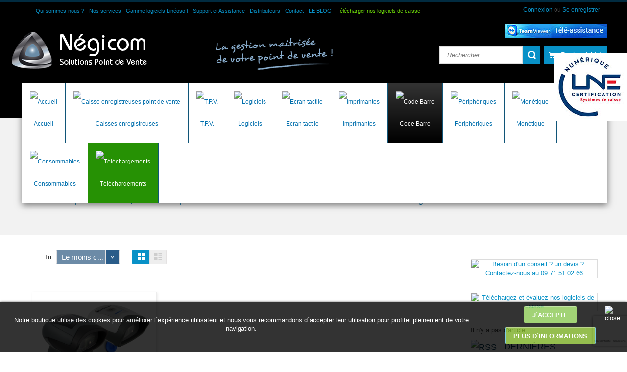

--- FILE ---
content_type: text/html; charset=utf-8
request_url: https://www.negicom.fr/42-lecteur-2d-flascode
body_size: 23682
content:
<!DOCTYPE HTML> <!--[if lt IE 7]><html class="no-js lt-ie9 lt-ie8 lt-ie7 " lang="fr"><![endif]--> <!--[if IE 7]><html class="no-js lt-ie9 lt-ie8 ie7" lang="fr"><![endif]--> <!--[if IE 8]><html class="no-js lt-ie9 ie8" lang="fr"><![endif]--> <!--[if gt IE 8]><html class="no-js ie9" lang="fr"><![endif]--><html lang="fr"><head><meta charset="utf-8" /><title>Lecteur 2D / Flascode - Négicom matériel point de vente et logiciels de caisse</title><meta name="description" content="Pour votre point de vente, utilisez au quotidien nos lecteurs 2D / flashcode&nbsp;code barre&nbsp;avec votre logiciel de caisse." /><meta name="generator" content="PrestaShop" /><meta name="robots" content="index,follow" /><meta name="viewport" content="width=device-width, minimum-scale=0.25, maximum-scale=1.6, initial-scale=1.0" /><meta name="apple-mobile-web-app-capable" content="yes" /><meta name="application-name" content="TS v.1.5.9.1 | Venedor v.2.1 | PS v.1.6.1.17" /><link rel="icon" type="image/vnd.microsoft.icon" href="/img/favicon.ico?1755693174" /><link rel="shortcut icon" type="image/x-icon" href="/img/favicon.ico?1755693174" /><link href='https://fonts.googleapis.com/css?family=Oswald%7CCuprum%7CGudea:400,700' rel='stylesheet' type='text/css' /><link rel="stylesheet" href="/themes/venedor/css/global.css" type="text/css" media="all" /><link rel="stylesheet" href="/themes/venedor/css/autoload/highdpi.css" type="text/css" media="all" /><link rel="stylesheet" href="/themes/venedor/css/autoload/responsive-tables.css" type="text/css" media="all" /><link rel="stylesheet" href="/themes/venedor/css/autoload/uniform.default.css" type="text/css" media="all" /><link rel="stylesheet" href="/js/jquery/plugins/fancybox/jquery.fancybox.css" type="text/css" media="all" /><link rel="stylesheet" href="/themes/venedor/css/product_list.css" type="text/css" media="all" /><link rel="stylesheet" href="/themes/venedor/css/category.css" type="text/css" media="all" /><link rel="stylesheet" href="/themes/venedor/css/scenes.css" type="text/css" media="all" /><link rel="stylesheet" href="/themes/venedor/css/modules/blockcurrencies/blockcurrencies.css" type="text/css" media="all" /><link rel="stylesheet" href="/themes/venedor/css/modules/blocklanguages/blocklanguages.css" type="text/css" media="all" /><link rel="stylesheet" href="/themes/venedor/css/modules/blocknewproducts/blocknewproducts.css" type="text/css" media="all" /><link rel="stylesheet" href="/themes/venedor/css/modules/blockcart/blockcart.css" type="text/css" media="all" /><link rel="stylesheet" href="/js/jquery/plugins/bxslider/jquery.bxslider.css" type="text/css" media="all" /><link rel="stylesheet" href="/themes/venedor/css/modules/blocksearch/blocksearch.css" type="text/css" media="all" /><link rel="stylesheet" href="/js/jquery/plugins/autocomplete/jquery.autocomplete.css" type="text/css" media="all" /><link rel="stylesheet" href="/themes/venedor/css/modules/blockuserinfo/blockuserinfo.css" type="text/css" media="all" /><link rel="stylesheet" href="/themes/venedor/css/modules/pk_customlinks/pk_customlinks.css" type="text/css" media="all" /><link rel="stylesheet" href="/modules/pk_themesettings/css/themesettings.css" type="text/css" media="all" /><link rel="stylesheet" href="/themes/venedor/css/responsive-all-mobile-devices.css" type="text/css" media="all" /><link rel="stylesheet" href="/themes/venedor/css/responsive-tablet-landscape.css" type="text/css" media="all" /><link rel="stylesheet" href="/themes/venedor/css/responsive-tablet-portrait.css" type="text/css" media="all" /><link rel="stylesheet" href="/themes/venedor/css/responsive-phone-landscape.css" type="text/css" media="all" /><link rel="stylesheet" href="/themes/venedor/css/responsive-phone-portrait.css" type="text/css" media="all" /><link rel="stylesheet" href="/modules/pk_themesettings/css/presets/preset0.css" type="text/css" media="all" /><link rel="stylesheet" href="/modules/pk_themesettings/css/generatedcss1.css" type="text/css" media="all" /><link rel="stylesheet" href="/modules/pk_themesettings/css/customercss1.css" type="text/css" media="all" /><link rel="stylesheet" href="/modules/pm_advancedtopmenu/css/pm_advancedtopmenu_base.css" type="text/css" media="all" /><link rel="stylesheet" href="/modules/pm_advancedtopmenu/css/pm_advancedtopmenu_global-1.css" type="text/css" media="all" /><link rel="stylesheet" href="/modules/pm_advancedtopmenu/css/pm_advancedtopmenu_advanced-1.css" type="text/css" media="all" /><link rel="stylesheet" href="/modules/pm_advancedtopmenu/css/pm_advancedtopmenu-1.css" type="text/css" media="all" /><link rel="stylesheet" href="/themes/venedor/css/modules/pk_manufacturerscarousel/pk_manufacturerscarousel.css" type="text/css" media="all" /><link rel="stylesheet" href="/modules/psblog/views/css/psblog.css" type="text/css" media="all" /><link rel="stylesheet" href="/modules/paypal/views/css/paypal.css" type="text/css" media="all" /><link rel="stylesheet" href="/modules/extratabspro/views/css/extratabspro.css" type="text/css" media="all" /><link rel="stylesheet" href="/modules/ets_cfultimate/views/css/date.css" type="text/css" media="all" /><link rel="stylesheet" href="/modules/ets_cfultimate/views/css/style.css" type="text/css" media="all" /><link rel="stylesheet" href="/modules/ets_cfultimate/views/css/style16.css" type="text/css" media="all" /><link rel="stylesheet" href="/modules/ets_cfultimate/views/css/skin.min.css" type="text/css" media="all" /><link rel="stylesheet" href="/themes/venedor/css/modules/blockreinsurance/style.css" type="text/css" media="all" /><style>.no-touch .load-animate, #pk_funfacts_block li { opacity: 1 !important }</style><!--[if lt IE 8]> 
<script type="text/javascript" src="https://www.negicom.fr/modules/pm_advancedtopmenu/js/pm_advancedtopmenuiefix.js"></script> <![endif]-->   <!--[if IE 8]> 
<script src="https://oss.maxcdn.com/libs/html5shiv/3.7.0/html5shiv.js"></script> 
<script src="https://oss.maxcdn.com/libs/respond.js/1.3.0/respond.min.js"></script> <![endif]--></head><body id="category" class="guest category category-42 category-lecteur-2d-flascode hide-right-column lang_fr nomobileBlocks preset0 lng-fr"> <svg display="none" version="1.1" xmlns="http://www.w3.org/2000/svg" xmlns:xlink="http://www.w3.org/1999/xlink"> <defs> <symbol id="si-eye" viewBox="0 0 1465 1024"> <path class="path1" d="M13 553.5q-13-21-13-41.75t13-41.25q1.5-2.5 14.25-20t35-45.25 53.5-63.5 69.75-74.5 83.5-78.25 95-75q161-114 368-114 104.5 0 195.5 28.5t172.5 85.5q50 35 94.75 74.5t83.25 78.75 69.5 75.25 53.25 64 35.25 45.25 15 18.75q13.5 19 13.5 40.5 0 23-13.5 42.5-1.5 2-14.25 19.5t-35 45.5-53.5 64-69.75 75-83.5 78.5-95 74.5q-161.5 113.5-368 113.5t-368-113.5q-50-35-95-74.5t-83.5-78.25-69.75-74.75-53.75-64-35-45.5-14-20zM476 512q0 53 20 99.5t54.75 81.25 81.25 55 100 20.25q53 0 99.75-20.25t81.5-55 55-81.25 20.25-99.5-20.25-99.75-55-81.5-81.5-54.75-99.75-20q-53.5 0-100 20t-81.25 54.75-54.75 81.5-20 99.75zM585.5 512q0 30 11.5 56.75t31.25 46.75 46.5 31.5 57.25 11.5q30 0 56.75-11.5t46.75-31.5 31.5-46.75 11.5-56.75q0-30.5-11.5-57t-31.5-46.5-46.75-31.5-56.75-11.5q-30.5 0-57.25 11.5t-46.5 31.5-31.25 46.5-11.5 57z"></path> </symbol> <symbol id="si-account" viewBox="0 0 896 1024"> <path class="path1" d="M0 917q0-42 9-78 9.5-38 27.5-68.75t42-55.25 52.5-43 59.5-32.5q54.5-24.5 117.5-38t140-17q77 3.5 140 16.75t117.5 38.25q30.5 14 59.25 32.5t52.75 43 42 55.25 27.5 68.75q9 35.5 9 77.5v6.5q0 21-3.75 46t-10.75 55h-867q-14.5-63.5-14.5-100.5v-6.5zM235 215q0-40.5 9.25-71t24.5-53.25 34.5-38.25 39.75-25.5q24-11.5 51-18.5t57.5-8.5q60.5 3 108.5 27 20 10 39.5 25.5t34.75 38.25 24.75 53.25 9.5 71q0 60.5-9.25 106.5t-24.75 80-35 57.5-39.5 38.5q-48 35.5-108.5 40.5-61-5-108.5-40.5-20.5-15-40-38.5t-34.5-57.5-24.25-80.25-9.25-106.25z"></path> </symbol> <symbol id="si-wishlist" viewBox="0 0 1024 1024"> <path class="path1" d="M0 661.5v-475.5q0-67.5 48-115.5 49-49 117-49h475q38 0 66.5 14 9.5 4.5 10.75 13.75t-5.75 16.25l-27.5 28.5q-8 8-18.5 4-13.5-3-25.5-3h-475q-19 0-35.75 7.25t-29.5 19.5-20 29-7.25 35.25v475.5q0 19 7.5 35.5t20.25 29.25 29.5 20 35.25 7.25h475q18.5 0 35.25-7.5t29-20.25 19.5-29.25 7.25-35v-72q0-4 1.5-6.75t4-5.25l36.5-37q4.5-4.5 10-5.25t10.25 1 8.25 6.25 3.5 10.5v108.5q0 68-48.5 116.5-48 48-116.5 48h-475q-69 0-117-48t-48-116.5zM365.5 679.5v-163.5l384-384 165 163.5-384 384h-165zM421 570h54v55.5h33l65.5-66.5-87-87-65.5 66.5v31.5zM539.5 433q5 4.5 9.5 4.5t9-4.5l201-201q4.5-4.5 3.75-9.5t-4-8.5-8.5-4-9.75 4l-201 200.5q-5 5-5 9.5t5 9zM786.5 95l52-52q8-8 18.25-12t20.75-4 20.75 4 18.25 12l87 86q8 8 11.75 18t3.75 20.5-4 20.75-11.5 18.25l-52 53.5z"></path> </symbol> <symbol id="si-compare" viewBox="0 0 1024 1024"> <path class="path1" d="M69 752.5v-145.5h217v145.5h-217zM69 752.5v-145.5h217v145.5h-217zM387 746.5v-350.5h240.5v350.5h-240.5zM387 746.5v-350.5h240.5v350.5h-240.5zM722.5 743.5v-602.5h240.5v602.5h-240.5z"></path> </symbol> <symbol id="si-favorite" viewBox="0 0 1189 1024"> <path class="path1" d="M0 302q0-15.5 2-31.25t5-30.25q6-28 16.5-50 0 1 0.25 0t0.75-3.5q5-11.5 10-20.5t11.5-19q53.5-81 150.5-118 16.5-6 29.75-10.25t22.75-5.25q9-1 18.25-1.5t19.25-0.5q3 0 6.25-0.5t6.25-0.5q2 0 5 0.5t5 0.5q8 0 17.75 1t21.25 3q11 0 17.5 3.5 8 2 17.25 4.25t18.75 5.75q33.5 12.5 61.25 30.5t52.25 42q16 16 30.5 25.25t26 14.75q21.5 11 37 11h1.5q16 0 27.5-10t24-24.5q14-15.5 46-43 16-14 35.5-25.25t42.5-22.75q9.5-5 25.5-10.5 4-2 7.75-2.5t7.75-2.5q10-2 19.75-4t21.25-4q3 0 4-1 8-1 17.25-2t17.25-1q57.5 0 107 19t86 55.5l3 3q5 5 10 10.75t10.5 10.75q60.5 66.5 64.5 160 0 4 1 7.5t1 7.5-1 7.25-1 6.25q0 4-0.5 7.25t-0.5 6.25q-11 102-82 170-37.5 48.5-87 104.75t-109.5 124.25q-28.5 32-56.75 61t-56.75 59q-56.5 59.5-104 104-24 23-43.75 41t-36.25 32q-31.5 27-40 27h-0.5q-8.5-4-27.25-20.5t-48.75-46.5q-24.5-24.5-60.75-62.75t-87.25-94-117.75-130.75-152.75-173q-2-2-2.5-4.25t-3-5.25q-33.5-39-51.5-85.5t-18-99.5z"></path> </symbol> <symbol id="si-cross" viewBox="0 0 1022 1024"> <titl <path class="path1" d="M0 120.5l120-120.5 897 903-120 121zM3 903l899-900 120 119.5-899 901.5z"></path> </symbol> <symbol id="si-more" viewBox="0 0 716 1024"> <path class="path1" d="M0 804.5l451.5-397-451.5-396.5 133-115.5 583 512-583 512z"></path> </symbol> <symbol id="si-star" viewBox="0 0 1121 1024"> <path class="path1" d="M0 400l389-58 163-342 177 335.5 392.5 41-280 265.5 80 367.5-351-172-342 186.5 63.5-371z"></path> </symbol> <symbol id="si-ok" viewBox="0 0 1312 1024"> <path class="path1" d="M0 532.5l205-205 287.5 286.5 614.5-614 204.5 204.5-819 819.5z"></path> </symbol> <symbol id="si-twitter" viewBox="0 0 951 1024"> <path class="path1" d="M25.5 736q9 2 20.5 2h23.5q131.5 0 229.5-78.5-61 0-107.5-36-47-36.5-65.5-92 19.5 3 35 3 34 0 49-6.5-63-12.5-106.5-63.5-42-50-42-117.5v-2q38 21 84 23.5-38-25.5-60.5-65.25t-22.5-88.25q0-47.5 25.5-93.5 36 44 77 76.75t91 59.75q94.5 50 213 56-5-12-5-42 0-76.5 54-130 54-54 128.5-54h1.5q80 0 135.5 58 62-13 116.5-45-19.5 65.5-81 101.5 26-2 52.5-9t54-18.5q-39 55.5-92 95v23.5q0 77-21.25 148.5t-66.75 142.5q-22.5 34.5-48.5 63.75t-56 56.25-66.75 47.5-80.75 36.5-89.75 23.25-95.75 7.25q-156 0-282.5-83z"></path> </symbol> <symbol id="si-grid" viewBox="0 0 1024 1024"> <path class="path1" d="M0 1024v-437.5h437.5v437.5h-437.5zM0 437.5v-437.5h437.5v437.5h-437.5zM144 882v-151.5h152v151.5h-152zM144 296v-152h152v152h-152zM586.5 1024v-437.5h437.5v437.5h-437.5zM586.5 437.5v-437.5h437.5v437.5h-437.5zM730.5 882v-151.5h152v151.5h-152zM730.5 296v-152h152v152h-152z"></path> </symbol> <symbol id="si-list" viewBox="0 0 1024 1024"> <path class="path1" d="M0 1021.5v-436.5h436.5v436.5h-436.5zM0 436.5v-436.5h436.5v436.5h-436.5zM143.5 880.5v-151.5h151.5v151.5h-151.5zM143.5 295v-151.5h151.5v151.5h-151.5zM585 877.5h439v146.5h-439v-146.5zM585 731.5v-146.5h439v146.5h-439zM585 439v-146.5h439v146.5h-439zM585 146.5v-146.5h439v146.5h-439z"></path> </symbol> <symbol id="si-cart" viewBox="0 0 1106 1024"> <path class="path1" d="M0 158v-158h237v158h-237zM155.5 158l84 550h629l237-550h-950zM237 905.5q0-24.5 9.25-46t25.5-37.75 37.75-25.5 46-9.25 46 9.25 37.5 25.5 25.25 37.75 9.25 46-9.25 46-25.25 37.75-37.5 25.5-46 9.25-46-9.25-37.75-25.5-25.5-37.75-9.25-46zM631.5 905.5q0-24.5 9.25-46t25.5-37.75 37.75-25.5 46-9.25 46 9.25 37.75 25.5 25.5 37.75 9.25 46-9.25 46-25.5 37.75-37.75 25.5-46 9.25-46-9.25-37.75-25.5-25.5-37.75-9.25-46z"></path> </symbol> <symbol id="si-mail" viewBox="0 0 1390 1024"> <path class="path1" d="M0 857.5v-695.5l347 347.5zM0-3.5h1386l-691.5 690zM35 1020.5l397.5-425.5 262 283.5 260-286.5 397 428.5h-1316.5zM1042 509.5l347.5-344.5v687z"></path> </symbol> <symbol id="si-doc" viewBox="0 0 878 1024"> <path class="path1" d="M0 917.5v-913.5q0-12 4.5-22.25t12-17.5 17.5-11.5 21.5-4.25h456.5v311.5q0 11 4.5 20.75t12 17.25 17.5 11.75 21.5 4.25h310v603.5q0 24-15 39.5t-39 15.5h-768q-12 0-22.25-4.5t-17.5-12-11.5-17.5-4.25-21zM584.5 241.5v-270.5q7 4 12.25 8.25t9.25 8.25l232.5 233.5q4 4 8.25 8.75t8.25 11.75h-270.5z"></path> </symbol> <symbol id="si-upload" viewBox="0 0 1261 1024"> <path class="path1" d="M0 1024v-630h236.5v393.5h787.5v-393.5h236.5v630h-1260.5zM394 236.5l236-236.5 236.5 236.5h-79v315h-315v-315h-78.5zM472.5 709v-79h315v79h-315z"></path> </symbol> <symbol id="si-phone" viewBox="0 0 1022 1024"> <path class="path1" d="M0 202q0-5.5 0.25-10.75t0.75-10.25q2-21 7.5-38t14-31.5l-2.5-2 111.5-109.5 278 273.5-111 109.5-46.5-45.5q0.5 17.5 9.75 44.75t28.75 61.5 49.75 74 72.75 81.25q53 51.5 101.5 84t87.5 50.5q23 11 44 19t42 13.5l-55.5-54.5 111-109.5 278.5 273.5-111.5 109.5q-26.5 26.5-67.5 35-10 2-19.5 3t-18.5 1h-15t-9.5-1l-25.5-4q-49-7.5-104.75-32.5t-115.75-64-122-90.25-123.5-111.75q-57.5-56.5-104.75-115.75t-82.75-117.25-59.25-113.25-34.25-104.25q-4-17.5-6-34.75t-2-33.25z"></path> </symbol> <symbol id="si-mobile" viewBox="0 0 666 1024"> <path class="path1" d="M0 896v-768q0-26.5 10.5-49.75t28.5-40.75 42.25-27.5 51.75-10h399.5q27.5 0 51.75 10t42.25 27.5 28.5 40.75 10.5 49.75v768q0 26.5-10.5 49.75t-28.5 40.75-42.25 27.5-51.75 10h-399.5q-27.5 0-51.75-10t-42.25-27.5-28.5-40.75-10.5-49.75zM66.5 768h532.5v-576h-532.5v576zM199.5 128h266.5v-64h-266.5v64zM266 896q0 13.5 5.25 25t14.25 20.25 21.25 13.75 26.25 5q13.5 0 25.75-5t21.25-13.75 14.25-20.25 5.25-25-5.25-25-14.25-20.25-21.25-13.75-25.75-5q-14 0-26.25 5t-21.25 13.75-14.25 20.25-5.25 25z"></path> </symbol> <symbol id="si-skype" viewBox="0 0 961 1024"> <path class="path1" d="M0 281.5q0-131 90-223.5 92.5-94 222.5-94 74.5 0 129 27.5 7-1 18.25-1h25.75q97 0 177.75 34t149.75 105.5 101.5 153.75 32.5 180.75q0 10-1.25 26.5t-3.75 40.5q18.5 46.5 18.5 105 0 69.5-22.5 124.5t-69.5 102-100.5 70.5-120 23.5q-30 0-58.5-5.5t-57-17q-10 1-21.5 1.75t-25.5 0.75q-192.5 0-329-138.5-136-139-136-334 0-14.5 0.75-29t3.25-29q-24.5-50.5-24.5-125zM274.5 568q0 18 6.25 35.5t17.25 33 25.5 28.5 31 22q53 28.5 130 28.5 45.5 0 82-10t66.5-31q58-41.5 58-116.5 0-36-12.75-63t-40.25-45.5q-16-11-31.5-17.75t-30-12.25q-4-1-30.25-7.25t-76.25-19.25q-27-7-44.5-15.5t-26-19.5q-9.5-9-9.5-20.5t7.25-21 19.25-16.25 27.25-10.25 31.25-3.5h2.5q65.5 0 89 55.5l13 21.5q3.5 5.5 13.5 11.25t25.5 5.75q10.5 0 19.75-4t16.25-11.25 11-16.75 4-20q0-21-10.5-41.25t-34.5-39.75q-27-22.5-62.25-32.25t-80.75-9.75q-42.5 0-77.25 9.25t-63.25 26.75-42.5 44.25-14 61.25q0 43.5 23.5 73.5t59.5 45q21 8.5 44.25 16.25t50.25 13.75q15 3.5 31.5 6.75t34 8.75q26 8.5 38.5 23.25t12.5 33.75q0 15.5-8 27.25t-21.5 19.75-31.25 12.25-37.25 4.25q-28.5 0-49-7.75t-32-23.75q-8.5-16-13.75-25.25t-7.75-11.75q-14-44-52.5-44-22.5 0-36.75 14t-14.25 35z"></path> </symbol> <symbol id="si-state" viewBox="0 0 1187 1024"> <path class="path1" d="M0 293l152.5-146h216v290.5h-219.5zM447.5 951v-804.5h148v804.5q0 15-5.75 28.5t-15.75 23.25-23.5 15.5-29 5.75-29-5.75-23.5-15.5-15.75-23.25-5.75-28.5zM447.5 71q0-15 5.75-28t15.75-22.5 23.5-15 29-5.5 29 5.5 23.5 15 15.75 22.5 5.75 28h-148zM670 731h259.5l122-98.5-125.5-121.5-256 1.5v218.5zM670 437h367.5l149.5-145-153-145-364-0.5v290.5z"></path> </symbol> <symbol id="si-place" viewBox="0 0 854 1024"> <path class="path1" d="M0 946.5v-917q0-6 12.25-11.25t28.5-9.5 31.5-6.5 21.25-2.25q10 0 20.25 1t12.75 0.5q5.5-0.5 11.75-0.75t13.75-0.25q18.5 0 44 1.5 19.5 1 46.25 3.25t61.25 6.25 77.75 9.5 96.25 13q4.5 9 8.25 19.75t6.75 21.75 5.5 21.5 5 18.5q1 4 0.5 4.75t0.75 0.75 5.5 0.25 14.75 3.25q10 2.5 21 4.25t23.5 2.25q6.5 0.5 12.75 0.5h13.25q7 0.5 14 0.25t14-0.75q29-1 60.25-4.5t61.5-9 58.25-12.5 50.5-14.5l-2 410q-57.5 14-103.25 21.75t-81.75 10.75q-13 1-25 1.5t-23 0.5h-7.5t-7-0.5q-13.5-1-25-1.75t-21.5-2.25q-46-7.5-64.5-26l-0.5-57.5q-3.5-0.5-7.25-0.75t-7.75-0.25q-7.5 0-16.5 0.75t-19 2.75q-25 4.5-55 12.75t-61.25 18.25-61.75 21.25-56.25 21.75-45 19.25-28.25 13.75q-3 1-5 3-2 1.5-4.25 3.5t-3.75 4.5v379l-55 77.5zM121.5 516v-443q0-2.5 0.5-3 1-2 2-3 0.5 0 0.5-0.5l2.5 1.5q2 2 4 9 21 17.5 33 46.25t17 64.75q2 14 2.75 28.25t0.75 29.75q0 4.5-0.25 9.25t-0.25 9.75q-1 30.5-5.25 62.5t-11.25 63.75-16.25 62.5-20.25 58.25l-2.5 3q-2 2-4 2-0.5-0.5-1-0.5-1.5 0-2-0.5z"></path> </symbol> <symbol id="si-city" viewBox="0 0 1025 1024"> <path class="path1" d="M0 947q0 29 10.25 44.75t23.25 22.75q7 4 15.5 6.75t18 2.75h879.5q15 0 26-3.25t19.25-9 14-12.75 9.75-14.5q2.5-4.5 4-9t3-9.5q1-7 1.75-11.5t0.75-6.5v-3l-5.5-315.5-78.5-190.5-259 217.5-120-218.5-194.5 213-95.5-207.5-272 201.5v302zM68.5 735.5h205v220h-205v-220zM340 25q0-10.5 6.75-17.75t16.75-7.25h88q10 0 16.5 7.25t6.5 17.75l0.5 303.5q0 1.5-5.75 9t-17.25 16l-85.5 83q-10 0-16.75-7.25t-6.75-17.25zM410 735.5h204.5v220h-204.5v-220zM682 467.5l1-220.5q0-10.5 6.75-17.75t16.25-7.25h85.5q10 0 16.75 7.25t6.75 17.75l1.5 156.5q0 7.5-6.5 12.75t-16.5 12.25l-88.5 64q-9.5 0-16.25-7.5t-6.75-17.5zM751 735.5h204.5v220h-204.5v-220z"></path> </symbol> <symbol id="si-phone2" viewBox="0 0 1024 1024"> <path class="path1" d="M1 881.5v-621.5q0-19 7.25-35.75t19.5-29.5 28.75-20 35.5-7.25h74q18.5 0 35.25 7.5t29 20.25 19.5 29.5 7.25 35.25v621.5q0 19-7.25 35.5t-19.5 28.75-29 19.5-35.25 7.25h-74q-18.5 0-35-7.25t-29-19.5-19.75-28.75-7.25-35.5zM294 881.5v-877.5q0-24 15-39.75t39-15.75h384q12 0 25 3t25.75 8.25 24 12.25 19.75 15.5l87 87q7.5 7.5 14.75 19t12.5 24.25 8.5 25.75 3.25 24v93.5q16.5 9.5 30 23t22.75 30 14.5 35.25 5.25 38.75v438q0 60.5-43 103.5t-103.5 43h-493.5q-19 0-35.5-7.25t-28.75-19.5-19.5-28.75-7.25-35.5zM366.5 314h512v-146.5h-91q-11 0-21-4t-17.75-11.25-12.25-17-4.5-21.75v-92h-365.5v292.5zM422 826q0 18.5 18.5 18.5h72.5q18.5 0 18.5-18.5v-72.5q0-18.5-18.5-18.5h-72.5q-18.5 0-18.5 18.5v72.5zM422 679.5q0 18.5 18.5 18.5h72.5q18.5 0 18.5-18.5v-72.5q0-18.5-18.5-18.5h-72.5q-18.5 0-18.5 18.5v72.5zM422 533.5q0 18 18.5 18h72.5q18.5 0 18.5-18v-73q0-18.5-18.5-18.5h-72.5q-18.5 0-18.5 18.5v73zM568.5 826q0 8.5 5 13.5t12 5h74q18.5 0 18.5-18.5v-72.5q0-18.5-18.5-18.5h-74q-7 0-12 5t-5 13.5v72.5zM568.5 679.5q0 8.5 5 13.5t12 5h74q18.5 0 18.5-18.5v-72.5q0-18.5-18.5-18.5h-74q-7 0-12 5t-5 13.5v72.5zM568.5 533.5q0 8.5 5 13.25t12 4.75h74q18.5 0 18.5-18v-73q0-18.5-18.5-18.5h-74q-7 0-12 5t-5 13.5v73zM713.5 826q0 18.5 18.5 18.5h74q18.5 0 18.5-18.5v-72.5q0-18.5-18.5-18.5h-74q-18.5 0-18.5 18.5v72.5zM713.5 679.5q0 18.5 18.5 18.5h74q18.5 0 18.5-18.5v-72.5q0-18.5-18.5-18.5h-74q-18.5 0-18.5 18.5v72.5zM713.5 533.5q0 18 18.5 18h74q18.5 0 18.5-18v-73q0-18.5-18.5-18.5h-74q-18.5 0-18.5 18.5v73z"></path> </symbol> <symbol id="si-close" viewBox="0 0 706 1024"> <path class="path1" d="M0 849.5v-402q0-14.5 10.25-24.25t25.75-9.75h46v-152.5q0-42 11.75-81.25t33.5-73 52-60.5 67.75-43.25q37.5-17 79-20.5 6-0.5 12-0.75t12-0.25q14.5 0 28.75 1.25t28.25 4.25q40.5 8.5 76.25 28t62.75 49.5q36.5 40.5 57.5 90.5t21 106v152.5h46q15.5 0 25.75 9.25t10.25 24.75v402q0 13-8.25 19.5t-27.75 14.5q-5.5 2.5-14 5.5t-21.5 7l-67.5 19.5q-21 6-46.75 10.75t-53.75 8-57 5-56.5 1.75h-18q-37.5 0-72.5-3.5t-68-10.5q-40.5-8.5-79.5-19t-79.5-24.5q-17.5-6-26.75-13.75t-9.25-20.25zM211 413.5h284.5v-152.5q0-33-10.25-60.25t-32.75-50.25q-21-21.5-46.75-32.5t-52.75-11h-1q-28 0-51.5 11-13 6-25 14t-22.5 18.5q-21.5 21.5-31.75 49.5t-10.25 61v152.5zM239.5 755.5q0 9 5.25 16t13 10 16.25 2 15-7.5l64.5-64.5 64.5 64.5q6.5 9 16 9h3q10.5-1.5 18.5-9.25t9.5-18.75q0.5-0.5 0.5-3.5 0-9.5-8-17.5l-64.5-64.5 64.5-64.5q6.5-6.5 7.5-14 0.5-0.5 0.5-5.5 0-4.5-1.5-8.5-2-7-7.5-12.5t-12-7.5q-4-1.5-7.5-1.5-5.5 0-6 0.5-6.5 2.5-13 9l-64.5 64.5-64.5-64.5q-9-9-19-9h-2.5q-8 1-15 5.75t-10.25 11.75-2.25 15.25 9 16.25l64.5 64.5-64.5 64.5q-9.5 9.5-9.5 19.5z"></path> </symbol> <symbol id="si-bag" viewBox="0 0 1024 1024"> <path class="path1" d="M1 735v-274.5h384v91q0 7.5 3 14.25t8.25 11.75 11.75 8 14 3h182q7.5 0 14.25-3t11.75-8.25 8-11.75 3-14v-91h384v274.5q0 19-7.25 35.5t-19.5 28.75-29 19.5-35.25 7.25h-842q-18.5 0-35-7.25t-29-19.5-19.75-28.75-7.25-35.5zM1 406.5v-220.5q0-18.5 7.25-35.25t19.5-29 28.75-19.5 35.5-7.25h202v-91q0-24 15-39.75t39-15.75h330q11 0 20.75 4.5t17.25 12 11.75 17.75 4.25 21.25v91h202q18.5 0 35.25 7.25t29 19.5 19.5 29 7.25 35.25v220.5h-1024zM366.5 95h293v-73.5h-293v73.5zM440.5 533.5v-73h145v73h-145z"></path> </symbol> <symbol id="si-location" viewBox="0 0 600 1024"> <path class="path1" d="M0 249.5q0-124 88-212t212-88 212 88 88 212v9.25t-1 12.25-5.5 25-13 48-19.75 62.75-24.25 70.25-35.5 87.75-54.5 119.25q-31 68-67.5 138.25t-79 151.25q-42.5-80-78.5-150.5t-67-138q-32-69-53.75-120t-36.25-89q-29.5-77-45-131t-17.5-75zM212 249.5q0 18.5 6.75 34.5t18.75 28 28 18.75 34.5 6.75 34.5-6.75 28-18.75 18.75-28 6.75-34.5-6.75-34.5-18.75-28-28-18.75-34.5-6.75-34.5 6.75-28 18.75-18.75 28-6.75 34.5z"></path> </symbol> <symbol id="si-city2" viewBox="0 0 871 1024"> <path class="path1" d="M0 793.5v-384q0-18.5 4.75-30.5t12.25-20.25 16.5-14 17.5-12.25l205-153.5v153.5l205-153.5v153.5h153.5v-204.5q0-10.5 4.5-19.75t11.5-16 16.25-10.75 18.75-4 18.75 4 16.5 10.75 11.75 16 4.5 19.75v204.5h102q22.5 0 37 14.5t14.5 37v409.5q0 21.5-14.5 36.25t-37 14.75h-768q-21.5 0-36.25-14.75t-14.75-36.25z"></path> </symbol> <symbol id="si-city3" viewBox="0 0 768 1024"> <path class="path1" d="M0 870v-819q0-22.5 14.75-36.75t36.25-14.25h666q22.5 0 36.75 14.25t14.25 36.75v819q0 10.5-4 19.75t-11 16.5-16.25 11.25-19.75 4h-256v-153.5q0-11-4.5-20.5t-11.75-16.5-16.5-10.75-18.75-3.75h-51q-9.5 0-18.75 3.75t-16.5 10.75-11.75 16.5-4.5 20.5v153.5h-256q-10.5 0-19.75-4t-16.25-11.25-11-16.5-4-19.75zM153.5 563h153.5v-102.5h-153.5v102.5zM153.5 256h153.5v-102.5h-153.5v102.5zM461 563h153.5v-102.5h-153.5v102.5zM461 256h153.5v-102.5h-153.5v102.5z"></path> </symbol> <symbol id="si-date" viewBox="0 0 915 1024"> <path class="path1" d="M0 972.5v-664.5h914.5v664.5h-914.5zM0 250.5v-226h111.5v144.5h205v-144.5h281.5v144.5h204v-144.5h112.5v226h-914.5zM172 108.5v-160h84v160h-84zM232.5 742q0 115 126 115 46 0 86-33 20-16 30-36.25t10-45.75q0-69-80-92 50-15.5 65.5-49 6-12.5 6-28.5v-4.5q0-9.5-2.25-20t-5.75-22q-27.5-63.5-109.5-63.5-26.5 0-49 6.75t-39.25 20-26.75 33-11 45.75h73.5q0-47 50.5-47h1.5q44.5 0 44.5 54 0 47.5-81 47.5h-5v58.5q53 0 69.5 8 23.5 10.5 23.5 47 0 30-13.25 46.25t-41.75 16.25h-3q-20.5 0-31.5-13.5-12-15-14-43h-73.5zM520 592.5q25.5-7 47.5-19t43-29v304h71.5v-379.5h-65.5q-19 19-43.5 33.75t-53 25.25v64.5zM658.5 108.5v-160h84v160h-84z"></path> </symbol> <symbol id="si-untitled25" viewBox="0 0 951 1024"> <path class="path1" d="M18.5 860q0-57.5 57.5-57.5 57 0 57 57.5 0 58.5-57 58.5-57.5 0-57.5-58.5zM18.5 576.5v-114h914.5v114h-914.5zM18.5 346v-115h571.5v115h-571.5zM18.5 117.5v-114.5h914.5v114.5h-914.5zM247 858q0-10.5 4.5-20.5 7.5-15.5 22.25-25.25t31.25-9.75q11 0 21.5 4.75t18.5 12.75 12.5 18.5 4 21.5q-0.5 11.5-4.75 22t-11.5 18.75-17.5 13-22.75 4.75q-18 0-31.75-10.25t-21.25-25.75q-5-9.5-5-24.5zM475 860q0-57.5 57.5-57.5t57.5 57.5q0 58.5-57.5 58.5t-57.5-58.5z"></path> </symbol> <symbol id="si-untitled26" viewBox="0 0 1024 1024"> <path class="path1" d="M0 877.5h1024v146.5h-1024v-146.5zM0 731.5v-146.5h1024v146.5h-1024zM0 439v-146.5h1024v146.5h-1024zM0 146.5v-146.5h1024v146.5h-1024z"></path> </symbol> <symbol id="si-support" viewBox="0 0 1024 1024"> <path class="path1" d="M68 693v-298q0-7.5 2.75-12.5t7.25-9.5q6-172 130-296 126-126 294-126 86.5 0 158.75 31.25t135.25 94.75q63.5 64.5 96 138.25t34 161.75q6 9 6 18v298q0 10.5-7.75 17.25t-18.25 6.75h-144q-10.5 0-17.25-6.75t-6.75-17.25v-298q0-12 6.75-19t17.25-7h82q-9-137-108-236-50-50-107.25-75t-126.75-25q-134 0-234 100-99 99-108 236h78q10.5 0 18.25 7t7.75 19v298q0 10.5-7.75 17.25t-18.25 6.75h-56v7q0 128 194 128 8 0 16.5-0.25t17.5-0.75q6-24 30-24h128q12 0 21 8.25t9 21.75v26q0 12-9 21t-21 9h-128q-7.5 0-14.5-4.25t-11.5-11.75q-5.5 0.5-10.5 0.5h-10.5q-21.5 0-44-1.5-33.5-2-65.5-9t-59.25-20-48.25-33.25-32-48.75q-10-26-10-59v-9h-40q-10.5 0-18.25-6.75t-7.75-17.25z"></path> </symbol> <symbol id="si-delivery" viewBox="0 0 1445 1024"> <path class="path1" d="M0 840.5v-290.5q4-17.5 11-33.25t14-27.75l16-26.5 99-183q9-35 24.25-54t30.75-28q17-10 38-11.5 4.5 0.5 11.25 0.5t15.75 0.5h41.5q26-1 68.5-1h5q32.5 0 50.5 12 20 13 28.5 29.5 5.5 10 8.75 21.5t3.25 24.5l-3 328.5q0 18-4.25 31.5t-10.5 23.5-14.25 16.75-16 11.25q-20.5 11.5-45 11.5h-143q-27 0-47.5 6t-35.5 15.5-25.25 21.75-16.75 24.75q-16 31.5-17.5 67.5 3 20-2.5 30.5t-13.5 15.5q-6.5 5-22 6.5-18.5 1.5-28.75-4.75t-14.75-15.25q-2.5-5-4.25-11t-1.75-13zM137 883q0-29 11-54.75t30.25-45 44.75-30.25 55-11q29 0 55 11t45 30.25 30.25 45 11.25 54.75q0 29.5-11.25 55t-30.25 44.75-45 30.25-55 11q-29.5 0-55-11t-44.75-30.25-30.25-44.75-11-55zM466 744.5h559.5q16 21.5 25 39t13 30q2.5 7 3.75 13.75t1.75 12.25h-556.5q-17.5-12.5-26.75-29t-13.75-31q-5.5-17.5-6-35zM512.5 651.5v-605q0-9.5 3.75-18t10-14.75 14.75-10 18.5-3.75h838.5q9.5 0 18 3.75t15 10 10 14.75 3.5 18v605q0 19.5-13.5 33t-33 13.5h-838.5q-19.5 0-33.25-13.5t-13.75-33zM1118.5 883q0-28.5 11-53.75t29.75-44 44-29.75 53.75-11 53.75 11 44 29.75 29.5 44 10.75 53.75-10.75 53.75-29.5 44-44 29.5-53.75 10.75-53.75-10.75-44-29.5-29.75-44-11-53.75z"></path> </symbol> <symbol id="si-close2" viewBox="0 0 950 1024"> <path class="path1" d="M0 964.5q0-14.5 5-26v-545q0-11.5 2.75-21t7.25-18q6.5-14 23-23.5 9.5-5 24-5 5 0 10.5 0.75t11.5 1.75h40q0-47.5 12.25-90.25t34.75-79.25 53.75-66 69.5-50 82.25-31.75 91.5-11.25 92.5 11.25 84.25 31.75 72 50 56.5 66 36.75 79.25 13 90.25l47.5-1q19.5 1.5 39 11.5 7.5 4 14.5 10.75t12.5 16.75 9 23.25 3.5 30.25v518.5q0 23.5-9.5 43-4 8.5-9.75 16t-14 13.5-19.25 9.5-26 3.5h-794q-13.5 0-25-3t-21-7.5q-8-4-15-10.25t-11-15.25q-4.5-10.5-4.5-23.5zM207 327.5q0-56 21.25-102t58-78.75 86-50.75 105.25-18 105.25 18 86 50.75 58 78.75 21.25 102h-541zM330.5 574q0 20.5 6.25 39t17.5 34 26.75 26.75 33.5 17.25q2.5 5.5-0.5 28.5-1.5 10-4.25 25.5t-7.5 37.75-11.75 52.25-17 69l167-1q-9-39.5-15.75-69.75t-11.25-52.75-7.5-38-4.5-25.5q-3.5-24-3-27.5 17.5-6.5 32.25-18t25.25-26.5 16.5-33.25 6-37.75q0-25.5-9.75-48t-26.5-39.25-39.5-26.5-48.25-9.75-48.25 9.75-39.5 26.5-26.5 39.25-9.75 48z"></path> </symbol> <symbol id="si-support2" viewBox="0 0 1024 1024"> <path class="path1" d="M0 371q0-18.5 1.25-36.5t3.75-35.5q9.5-65.5 35-126.5t65.5-113.5 93.5-94 119-68q33.5-13.5 66.75-21.75t66.25-12.25q15.5-2 30.75-3t30.25-1q18.5 0 36.5 1.25t35.5 3.75q65.5 9.5 126.5 35t113.5 65.5 94 93.5 68 119q13.5 33.5 21.75 66.75t12.25 66.25q2 15.5 3 30.75t1 30.25q0 18.5-1.25 36.5t-3.75 35.5q-9.5 65-35 126.25t-65.5 113.75-93.5 94.25-119 67.75q-33.5 13.5-66.75 21.75t-66.25 12.25q-15.5 2-30.75 3t-30.25 1q-18.5 0-36.5-1.25t-35.5-3.75q-65-9.5-126.25-35t-113.75-65.5-94.25-93.5-67.75-119q-13.5-33.5-21.75-66.75t-12.25-66.25q-2-15.5-3-30.75t-1-30.25zM140 523q33 79.5 87.75 134.5t128.25 83.5l58-136q-45.5-21-80.25-54.5t-55.75-83.5zM142 215l136 58q21-45.5 54.5-80.25t83.5-55.75l-56-138q-79.5 33-134.5 87.75t-83.5 128.25zM365 371.5q0 14.5 2.75 28.25t8.25 27.25q8 21.5 22 38.25t31.75 28.5 38.5 18 41.75 6.25h2.5q14.5 0 28.25-2.75t27.25-8.25q21.5-8 38.25-22t28.5-31.75 18-38.5 6.25-41.75v-1.5q0-14.5-2.75-28.75t-8.25-27.75q-8.5-21.5-22.5-38.25t-31.5-28.5-38-18-42-6.25h-1.5q-14 0-28 2.5t-28.5 8.5q-28.5 11.5-48.75 32t-31.25 46.5q-11 25-11 58zM608 605l56 138q79.5-33 134.5-87.75t83.5-128.25l-136-58q-21 45.5-54.5 80.25t-83.5 55.75zM610 137q45.5 21 80.25 54.5t55.75 83.5l138-56q-33-79.5-87.75-134.5t-128.25-83.5z"></path> </symbol> <symbol id="si-less" viewBox="0 0 716 1024"> <path class="path1" d="M-0.5 419l583-512 133 115-451.5 397 451.5 396.5-133 115.5z"></path> </symbol> <symbol id="si-search" viewBox="0 0 1050 1024"> <path class="path1" d="M0 452q0-62.5 17-120.25t48.25-108 75-91.5 97-70.75 114.5-45.5 127.25-16 127 16 114.25 45.5 97 70.75 75 91.5 48.25 108 17 120.25q0 75.5-23.75 141t-66.25 121.5l182.5 172-145 137.5-191-180q-53 28.5-111 44.5t-124 16-127.25-16.25-114.5-45.5-97-70.75-75-91.75-48.25-108-17-120.25zM175 452.5q0 59.5 23.75 111.5t65 90.75 96.5 61.25 117.75 22.5q63 0 118-22.5t96.25-61.25 65-90.75 23.75-111.5q0-59-23.75-111.25t-65-91-96.25-61.25-118-22.5q-42 0-80.5 10.25t-72.25 28.75-61.5 44.75-47.5 58-30.5 68.25-10.75 76z"></path> </symbol> <symbol id="si-comment" viewBox="0 0 1024 1024"> <path class="path1" d="M0 718.5v-718.5h1024v718.5h-523.5l-303 305.5v-305.5h-197.5zM177.5 457.5h669v-81h-669v81zM177.5 308h669v-81h-669v81z"></path> </symbol> <symbol id="si-flickr" viewBox="0 0 1024 1024"> <path class="path1" d="M82 414.5q0-44 16.5-82.5t45.25-67.25 67-45.25 81.75-16.5 81.75 16.5 66.75 45.25 45 67.25 16.5 82.5q0 43.5-16.5 82t-45 67.25-66.75 45.5-81.75 16.75-81.75-16.75-67-45.5-45.25-67.25-16.5-82zM514.5 414.5q0-44 16.5-82.5t45-67.25 66.75-45.25 81.75-16.5 81.75 16.5 66.75 45.25 45 67.25 16.5 82.5q0 43.5-16.5 82t-45 67.25-66.75 45.5-81.75 16.75-81.75-16.75-66.75-45.5-45-67.25-16.5-82z"></path> </symbol> <symbol id="si-photo" viewBox="0 0 1202 1024"> <path class="path1" d="M0 819v-409.5q0-42.5 15.75-79.75t43-65 63.75-43.75 78-16h100v-205h601v205h100q41.5 0 78 16t63.75 43.75 43 65 15.75 79.75v409.5q0 42.5-15.75 80t-43 65.25-63.75 43.75-78 16h-801q-41.5 0-78-16t-63.75-43.75-43-65.25-15.75-80zM300.5 614.5q0 63.5 23.5 119.5t64.5 97.5 95.5 65.75 117 24.25q41.5 0 80-11t71.75-31 60.75-48 47-62 30.25-73.25 10.75-81.75-10.75-81.75-30.25-73.5-47-62.25-60.75-48-71.75-31-80-11-80 11-71.75 31-60.75 48-47 62.25-30.25 73.5-10.75 81.75zM400.5 614.5q0-42.5 15.75-79.75t43-65 63.75-44 78-16.25 78 16.25 63.75 44 43 65 15.75 79.75-15.75 79.75-43 65-63.75 43.75-78 16-78-16-63.75-43.75-43-65-15.75-79.75z"></path> </symbol> <symbol id="si-video" viewBox="0 0 1024 1024"> <path class="path1" d="M0 654.5v-402.5q0-68 48-116 48.5-48.5 116.5-48.5h402.5q66.5 0 116 48.5 48.5 49.5 48.5 116v94.5l230-230q11-10.5 26-10.5 7.5 0 14 2.5 22.5 9 22.5 34v621.5q0 25-22.5 34-6.5 2.5-14 2.5-15 0-26-10.5l-230-230.5v95q0 68-48.5 116.5-48 48-116 48h-402.5q-68.5 0-116.5-48t-48-116.5z"></path> </symbol> <symbol id="si-link" viewBox="0 0 1024 1024"> <path class="path1" d="M0 637q0-47 17.75-91.25t52.25-78.75l154-154q-0.5 7.5-0.5 15 0 10 1 20 2 16.5 3.5 33 4.5 16.5 9.25 32t10.75 32l-98 100q-19 19-29.5 43.5t-10.5 48.5q0 25.5 10.5 49.25t29.5 42.75l4 4q19 19 42.75 29.5t49.25 10.5q24 0 48.5-10.5t43.5-29.5l218-218q19-19 28.5-42.75t9.5-49.25-9.5-49.25-28.5-42.75l-4-4q-3-9-12-12-4.5-1.5-7-4t-7-4l80-80q4.5 1.5 7.5 5t4.5 5q4.5 1.5 7 5t7 5l4 4q35.5 35.5 52.75 80.25t17.25 91.75-17.25 91.75-52.75 80.25l-220 218q-34.5 34.5-78.75 52.25t-91.25 17.75-91.75-17.25-80.25-52.75l-4-4q-35.5-35.5-52.75-80.25t-17.25-91.75zM318 319q0-47 17.25-91.75t52.75-80.25l220-218q34.5-34.5 78.75-52.25t91.25-17.75 91.75 17.25 80.25 52.75l4 4q35.5 35.5 52.75 80.25t17.25 91.75-17.75 91.25-52.25 78.75l-154 154q0.5-7.5 0.5-15 0-10-1-19-2-16-3.5-34-4.5-16.5-9.25-32t-10.75-32l98-100q19-19 29.5-43.5t10.5-48.5q0-25.5-10.5-49.25t-29.5-42.75l-4-4q-19-19-42.75-29.5t-49.25-10.5q-24 0-48.5 10.5t-43.5 29.5l-218 218q-19 19-28.5 42.75t-9.5 49.25 9.5 49.25 28.5 42.75l4 4q3 9 12 12 4.5 1.5 7 4t7 4l-80 80q-4.5-1.5-7.5-5t-4.5-5q-4.5-1.5-7-5t-7-5l-4-4q-35.5-35.5-52.75-80.25t-17.25-91.75z"></path> </symbol> </defs> </svg><div id="scrollTop"><a class="button" href="#top"></a></div><div id="page"><div id="logconforme"> <a href="https://www.negicom.fr/content/26-logiciels-certifiees-nf525"><img width="150" alt="Logiciel de caisse certifié LNE NF525" title="Nos logiciels de caisse sont certifiés LNE NF525" src="https://www.negicom.fr/themes/venedor/img/logo-lne-p.jpg"></a></div><div class="header-container"> <header id="header"><div class="banner"><div class="container"><div class="row"></div></div></div><div class="nav"><div class="container"><div class="row"> <nav><div id="pk_customlinks"><ul><li><div class="telheader">&nbsp;&nbsp;</div></li><li> <a href="https://www.negicom.fr/content/7-qui-sommes-nous-negicom">Qui sommes-nous ?</a></li><li> <a href="https://www.negicom.fr/content/8-services-negicom">Nos services</a></li><li> <a href="https://www.negicom.fr/content/9-gamme-logiciels-dynapos">Gamme logiciels Linéosoft</a></li><li> <a href="https://www.negicom.fr/content/10-support-et-assistance-negicom">Support et Assistance</a></li><li> <a href="https://www.negicom.fr/content/11-distributeurs-et-revendeurs-agrees-logiciels-point-de-vente-negicom">Distributeurs</a></li><li> <a href="https://www.negicom.fr/content/24-contact">Contact</a></li><li> <a href="https://www.negicom.fr/blog">LE BLOG</a></li><li> <a href="https://www.negicom.fr/content/13-telechargements-logiciels-de-caisse-demo">Télécharger nos logiciels de caisse</a></li></ul>  </div><div class="header_user_info"> <a class="login" href="https://www.negicom.fr/mon-compte" rel="nofollow" title="S'identifier"> Connexion </a> ou <a class="login" href="https://www.negicom.fr/connexion" rel="nofollow" title="Se enregistrer"> Se enregistrer </a></div> </nav></div></div></div><div><div class="container header-bottom"><div class="row"><div id="header_logo" class="col-md-4 col-sm-4 col-xs-12 logo-container"> <a href="https://www.negicom.fr/" title="Négicom matériel point de vente et logiciels de caisse"> <img class="logo " src="https://www.negicom.fr/img/negicom-materiel-point-de-vente-et-logiciels-de-caisse-logo-1527268256.jpg" alt="Négicom matériel point de vente et logiciels de caisse" width="281" height="78"/> <span id="logo-text" class="hidden"> <span class="logo">Venedor</span> <span class="slogan">Lowest prices on the web</span> </span> </a></div><div class="col-md-12 col-sm-12 col-xs-12 header-inner-right"><div class="slogan clearfix"><div id="header_slogan"> <img width="273" height="67" alt="Equipez votre commerce avec ce qu'il y a de mieux !" src="https://www.negicom.fr/themes/venedor/img/slogan.png"></div><div id="header_teamviewer"> <a href="https://www.negicom.fr/clients/Utilitaires/TeamViewerQS.exe" style="text-decoration:none;"><img width="210" alt="T&eacute;l&eacute;-Assistance teamviewer" title="T&eaute;l&eaute;-Assistance teamviewer" src="https://www.negicom.fr/themes/venedor/img/teamviewer.jpg"></a></div><div class="header-inner-bottom"><div class="cart-section"><div class="shopping_cart"> <a href="https://www.negicom.fr/commande" title="Voir mon panier" rel="nofollow"> <span class="cart-menu-icon"></span><span class="info-section"><span>Panier:</span> <span class="ajax_cart_quantity unvisible">0</span> <span class="ajax_cart_product_txt unvisible">Produit</span> <span class="ajax_cart_product_txt_s unvisible">Produits</span> <span class="ajax_cart_total unvisible"> </span> <span class="ajax_cart_no_product">(vide)</span> </span> </a><div class="cart_block block exclusive"><div class="cart_block_wrapper"><div class="block_content"><div class="cart_block_list"><p class="cart_block_no_products"> Aucun produit</p><div class="cart-prices"><div class="cart-prices-line first-line"> <span>Livraison:</span> <span class="price cart_block_shipping_cost ajax_cart_shipping_cost"> Livraison gratuite ! </span></div><div class="cart-prices-line last-line"> <span>Total:</span> <span class="price cart_block_total ajax_block_cart_total">0,00 €</span></div></div><p class="cart-buttons"> <a id="button_order_cart" class="btn btn-default button button-small" href="https://www.negicom.fr/commande" title="Commander" rel="nofollow"> <span>Commander</span> </a></p></div></div></div></div></div></div><div id="layer_cart"><div class="clearfix"><div class="layer_cart_product col-xs-12 col-md-6"> <span class="icon-remove2" title="Fermer la fenêtre"></span><h2> <i class="icon-ok"></i>Article ajouté à votre panier</h2><div class="product-image-container layer_cart_img"></div><div class="layer_cart_product_info"> <span id="layer_cart_product_title" class="product-name"></span><div> <strong class="dark">Attributes:</strong> <span id="layer_cart_product_attributes"></span></div><div> <strong class="dark">Quantité:</strong> <span id="layer_cart_product_quantity"></span></div><div> <strong class="dark">Total:</strong> <span id="layer_cart_product_price"></span></div></div></div><div class="layer_cart_cart col-xs-12 col-md-6"><h2> <span class="ajax_cart_product_txt_s unvisible"> Il y a <span class="ajax_cart_quantity">0</span> produits dans votre panier. </span> <span class="ajax_cart_product_txt "> Il y a 1 produit dans votre panier. </span></h2><div class="layer_cart_row"> <strong class="dark"> Total produits (HT) </strong> <span class="ajax_block_products_total"> </span></div><div class="layer_cart_row"> <strong class="dark"> Frais de port&nbsp;(HT) </strong> <span class="ajax_cart_shipping_cost"> Livraison gratuite ! </span></div><div class="layer_cart_row"> <strong class="dark"> Total (HT) </strong> <span class="ajax_block_cart_total"> </span></div><div class="button-container"> <span class="continue btn btn-default button exclusive-medium" title="Continuer mes achats"> <span> <i class="icon-chevron-left left"></i>Continuer mes achats </span> </span> <a class="btn btn-default button button-green" href="https://www.negicom.fr/commande" title="Commander" rel="nofollow">Commander&nbsp;<i class="icon-chevron-right right"></i></a></div></div></div><div class="crossseling"></div></div><div class="layer_cart_overlay"></div><div id="search_block_top"><form id="searchbox" method="get" action="https://www.negicom.fr/recherche" > <input type="hidden" name="controller" value="search" /> <input type="hidden" name="orderby" value="position" /> <input type="hidden" name="orderway" value="desc" /> <span class="hidden-button"></span> <input class="search_query form-control" type="text" id="search_query_top" name="search_query" placeholder="Rechercher" value="" /><button type="submit" name="submit_search" class="btn btn-default button-search"> <span>Rechercher</span> </button></form></div></div><div class="clear"></div><div id="adtm_menu"><div id="adtm_menu_inner" class="clearfix"><ul id="menu"><li class="li-niveau1 advtm_menu_toggle"> <a class="a-niveau1 adtm_toggle_menu_button"><span class="advtm_menu_span adtm_toggle_menu_button_text">Catégories</span></a></li><li class="li-niveau1 advtm_menu_10"><a href="/" title="Accueil" class=" a-niveau1"><span class="advtm_menu_span advtm_menu_span_10"><img src="https://www.negicom.fr/modules/pm_advancedtopmenu/menu_icons/10-fr.png" alt="Accueil" title="Accueil" width="45" height="45" class="adtm_menu_icon img-responsive" />Accueil</span></a></li><li class="li-niveau1 advtm_menu_1 sub"><a href="https://www.negicom.fr/3-caisses-enregistreuses" title="Caisses enregistreuses" class=" a-niveau1"><span class="advtm_menu_span advtm_menu_span_1"><img src="https://www.negicom.fr/modules/pm_advancedtopmenu/menu_icons/1-fr.png" alt="Caisse enregistreuses point de vente" title="Caisse enregistreuses point de vente" width="68" height="45" class="adtm_menu_icon img-responsive" />Caisses enregistreuses</span><!--[if gte IE 7]><!--></a><!--<![endif]--> <!--[if lte IE 6]><table><tr><td><![endif]--><div class="adtm_sub"><table class="columnWrapTable"><tr><td class="adtm_column_wrap_td advtm_column_wrap_td_22"><div class="adtm_column_wrap advtm_column_wrap_22"><div class="adtm_column_wrap_sizer">&nbsp;</div><div class="adtm_column adtm_column_65"> <span class="column_wrap_title"><a href="https://www.negicom.fr/20-caisses-enregistreuses-restauration" title="Caisses enregistreuses Restauration" class=""><img src="https://www.negicom.fr/modules/pm_advancedtopmenu/column_icons/65-fr.png" alt="Caisses enregistreuses Restauration" title="Caisses enregistreuses Restauration" width="45" height="45" class="adtm_menu_icon img-responsive" />Caisses enregistreuses Restauration</a></span></div><div class="adtm_column adtm_column_66"> <span class="column_wrap_title"><a href="https://www.negicom.fr/21-caisses-enregistreuses-commerce" title="Caisses enregistreuses Commerce" class=""><img src="https://www.negicom.fr/modules/pm_advancedtopmenu/column_icons/66-fr.png" alt="Caisses enregistreuses Commerce" title="Caisses enregistreuses Commerce" width="45" height="45" class="adtm_menu_icon img-responsive" />Caisses enregistreuses Commerce</a></span></div><div class="adtm_column adtm_column_67"> <span class="column_wrap_title"><a href="https://www.negicom.fr/23-caisses-enregistreuses-mode-chausseur" title="Caisses enregistreuses Mode Chausseur" class=""><img src="https://www.negicom.fr/modules/pm_advancedtopmenu/column_icons/67-fr.png" alt="Caisses enregistreuses Mode Chausseur" title="Caisses enregistreuses Mode Chausseur" width="45" height="45" class="adtm_menu_icon img-responsive" />Caisses enregistreuses Mode Chausseur</a></span></div><div class="adtm_column adtm_column_45"> <span class="column_wrap_title"><a href="https://www.negicom.fr/24-caisses-enregistreuses-avec-balance-connectee" title="Caisses enregistreuses avec balance connect&eacute;e" class=""><img src="https://www.negicom.fr/modules/pm_advancedtopmenu/column_icons/45-fr.png" alt="Caisses enregistreuses avec balance connect&eacute;e" title="Caisses enregistreuses avec balance connect&eacute;e" width="45" height="45" class="adtm_menu_icon img-responsive" />Caisses enregistreuses avec balance connect&eacute;e</a></span></div></div></td><td class="adtm_column_wrap_td advtm_column_wrap_td_10"><div class="adtm_column_wrap advtm_column_wrap_10"><div class="adtm_column_wrap_sizer">&nbsp;</div><div class="adtm_column adtm_column_43"> <span class="column_wrap_title"><a href="https://www.negicom.fr/22-caisses-enregistreuses-boulangerie" title="Caisses enregistreuses Boulangerie" class=""><img src="https://www.negicom.fr/modules/pm_advancedtopmenu/column_icons/43-fr.png" alt="Caisses enregistreuses Boulangerie" title="Caisses enregistreuses Boulangerie" width="45" height="45" class="adtm_menu_icon img-responsive" />Caisses enregistreuses Boulangerie</a></span></div></div></td><td class="adtm_column_wrap_td advtm_column_wrap_td_21"><div class="adtm_column_wrap advtm_column_wrap_21"><div class="adtm_column_wrap_sizer">&nbsp;</div><div class="adtm_column adtm_column_63"> <span class="column_wrap_title"><a href="#" title="" class="adtm_unclickable"><img src="https://www.negicom.fr/modules/pm_advancedtopmenu/column_icons/63-fr.jpg" alt="" title="" width="711" height="340" class="adtm_menu_icon img-responsive" /></a></span></div></div></td></tr></table></div> <!--[if lte IE 6]></td></tr></table></a><![endif]--></li><li class="li-niveau1 advtm_menu_2 sub"><a href="https://www.negicom.fr/12-terminal-point-de-vente-tactile" title="T.P.V." class=" a-niveau1"><span class="advtm_menu_span advtm_menu_span_2"><img src="https://www.negicom.fr/modules/pm_advancedtopmenu/menu_icons/2-fr.png" alt="T.P.V." title="T.P.V." width="43" height="44" class="adtm_menu_icon img-responsive" />T.P.V.</span><!--[if gte IE 7]><!--></a><!--<![endif]--> <!--[if lte IE 6]><table><tr><td><![endif]--><div class="adtm_sub"><table class="columnWrapTable"><tr><td class="adtm_column_wrap_td advtm_column_wrap_td_3"><div class="adtm_column_wrap advtm_column_wrap_3"><div class="adtm_column_wrap_sizer">&nbsp;</div><div class="adtm_column adtm_column_84"> <span class="column_wrap_title"><a href="https://www.negicom.fr/70-tpv-integre-tout-en-un" title="T.P.V int&eacute;gr&eacute; tout en un" class=""><img src="https://www.negicom.fr/modules/pm_advancedtopmenu/column_icons/84-fr.png" alt="T.P.V int&eacute;gr&eacute; tout en un" title="T.P.V int&eacute;gr&eacute; tout en un" width="45" height="45" class="adtm_menu_icon img-responsive" />T.P.V int&eacute;gr&eacute; tout en un</a></span></div><div class="adtm_column adtm_column_12"> <span class="column_wrap_title"><a href="https://www.negicom.fr/31-tpv-elements-separes" title="T.P.V. &eacute;l&eacute;ments s&eacute;par&eacute;s" class=""><img src="https://www.negicom.fr/modules/pm_advancedtopmenu/column_icons/12-fr.png" alt="T.P.V. &eacute;l&eacute;ments s&eacute;par&eacute;s" title="T.P.V. &eacute;l&eacute;ments s&eacute;par&eacute;s" width="45" height="45" class="adtm_menu_icon img-responsive" />T.P.V. &eacute;l&eacute;ments s&eacute;par&eacute;s</a></span></div></div></td><td class="adtm_column_wrap_td advtm_column_wrap_td_17"><div class="adtm_column_wrap advtm_column_wrap_17"><div class="adtm_column_wrap_sizer">&nbsp;</div><div class="adtm_column adtm_column_59"> <span class="column_wrap_title"><a href="#" title="" class="adtm_unclickable"><img src="https://www.negicom.fr/modules/pm_advancedtopmenu/column_icons/59-fr.jpg" alt="" title="" width="711" height="340" class="adtm_menu_icon img-responsive" /></a></span></div></div></td></tr></table></div> <!--[if lte IE 6]></td></tr></table></a><![endif]--></li><li class="li-niveau1 advtm_menu_3 sub"><a href="https://www.negicom.fr/13-logiciels-de-caisse-certifies-nf-525" title="Logiciels" class=" a-niveau1"><span class="advtm_menu_span advtm_menu_span_3"><img src="https://www.negicom.fr/modules/pm_advancedtopmenu/menu_icons/3-fr.png" alt="Logiciels" title="Logiciels" width="68" height="45" class="adtm_menu_icon img-responsive" />Logiciels</span><!--[if gte IE 7]><!--></a><!--<![endif]--> <!--[if lte IE 6]><table><tr><td><![endif]--><div class="adtm_sub"><table class="columnWrapTable"><tr><td class="adtm_column_wrap_td advtm_column_wrap_td_11"><div class="adtm_column_wrap advtm_column_wrap_11"><div class="adtm_column_wrap_sizer">&nbsp;</div><div class="adtm_column adtm_column_51"> <span class="column_wrap_title"><a href="https://www.negicom.fr/53-logiciels-de-caisse-certifies-tous-commerces" title="Logiciels de caisse certifi&eacute;s tous commerces" class="">Logiciels de caisse certifi&eacute;s tous commerces</a></span></div><div class="adtm_column adtm_column_83"> <span class="column_wrap_title"><a href="https://www.negicom.fr/69-logiciel-de-caisse-pour-le-secteur-de-la-beaute" title="Logiciel de caisse pour le secteur de la beaut&eacute; " class="">Logiciel de caisse pour le secteur de la beaut&eacute; </a></span></div><div class="adtm_column adtm_column_50"> <span class="column_wrap_title"><a href="https://www.negicom.fr/52-logiciels-de-caisse-certifies-pour-la-restauration" title="Logiciels de caisse certifi&eacute;s pour la restauration" class="">Logiciels de caisse certifi&eacute;s pour la restauration</a></span></div><div class="adtm_column adtm_column_52"> <span class="column_wrap_title"><a href="https://www.negicom.fr/54-logiciels-point-de-vente-certifies-pour-la-mode" title="Logiciels point de vente certifi&eacute;s pour la mode " class="">Logiciels point de vente certifi&eacute;s pour la mode </a></span></div><div class="adtm_column adtm_column_53"> <span class="column_wrap_title"><a href="https://www.negicom.fr/55-logiciel-backoffice-multi-magasins" title="Logiciel Backoffice multi-magasins" class="">Logiciel Backoffice multi-magasins</a></span></div><div class="adtm_column adtm_column_85"> <span class="column_wrap_title"><a href="https://www.negicom.fr/71-logiciels-pour-le-e-commerce" title="Logiciels pour le E-COMMERCE" class="">Logiciels pour le E-COMMERCE</a></span></div></div></td><td class="adtm_column_wrap_td advtm_column_wrap_td_12"><div class="adtm_column_wrap advtm_column_wrap_12"><div class="adtm_column_wrap_sizer">&nbsp;</div><div class="adtm_column adtm_column_54"> <span class="column_wrap_title"><a href="#" title="" class="adtm_unclickable"><img src="https://www.negicom.fr/modules/pm_advancedtopmenu/column_icons/54-fr.jpg" alt="Logiciels de caisse certifi&eacute;s NF525" title="Logiciels de caisse certifi&eacute;s NF525" width="670" height="370" class="adtm_menu_icon img-responsive" /></a></span></div></div></td></tr></table></div> <!--[if lte IE 6]></td></tr></table></a><![endif]--></li><li class="li-niveau1 advtm_menu_4 sub"><a href="https://www.negicom.fr/14-ecran-tactile" title="Ecran tactile" class=" a-niveau1"><span class="advtm_menu_span advtm_menu_span_4"><img src="https://www.negicom.fr/modules/pm_advancedtopmenu/menu_icons/4-fr.png" alt="Ecran tactile" title="Ecran tactile" width="55" height="45" class="adtm_menu_icon img-responsive" />Ecran tactile</span><!--[if gte IE 7]><!--></a><!--<![endif]--> <!--[if lte IE 6]><table><tr><td><![endif]--><div class="adtm_sub"><table class="columnWrapTable"><tr><td class="adtm_column_wrap_td advtm_column_wrap_td_4"><div class="adtm_column_wrap advtm_column_wrap_4"><div class="adtm_column_wrap_sizer">&nbsp;</div><div class="adtm_column adtm_column_14"> <span class="column_wrap_title"><a href="https://www.negicom.fr/32-ecran-tactile-15-pouces" title="Ecran tactile 15 pouces" class=""><img src="https://www.negicom.fr/modules/pm_advancedtopmenu/column_icons/14-fr.png" alt="ecran-tactile-15pouces" title="ecran-tactile-15pouces" width="43" height="44" class="adtm_menu_icon img-responsive" />Ecran tactile 15 pouces</a></span></div><div class="adtm_column adtm_column_15"> <span class="column_wrap_title"><a href="https://www.negicom.fr/33-ecran-tactile-17-pouces" title="Ecran tactile 17 pouces" class=""><img src="https://www.negicom.fr/modules/pm_advancedtopmenu/column_icons/15-fr.png" alt="ecran-tactile-17pouces" title="ecran-tactile-17pouces" width="43" height="44" class="adtm_menu_icon img-responsive" />Ecran tactile 17 pouces</a></span></div><div class="adtm_column adtm_column_16"> <span class="column_wrap_title"><a href="https://www.negicom.fr/34-ecran-tactile-encastrable" title="Ecran tactile encastrable" class=""><img src="https://www.negicom.fr/modules/pm_advancedtopmenu/column_icons/16-fr.png" alt="ecran-tactile-encastrable" title="ecran-tactile-encastrable" width="43" height="44" class="adtm_menu_icon img-responsive" />Ecran tactile encastrable</a></span></div></div></td><td class="adtm_column_wrap_td advtm_column_wrap_td_14"><div class="adtm_column_wrap advtm_column_wrap_14"><div class="adtm_column_wrap_sizer">&nbsp;</div><div class="adtm_column adtm_column_56"> <span class="column_wrap_title"><a href="#" title="" class="adtm_unclickable"><img src="https://www.negicom.fr/modules/pm_advancedtopmenu/column_icons/56-fr.jpg" alt="" title="" width="849" height="340" class="adtm_menu_icon img-responsive" /></a></span></div></div></td></tr></table></div> <!--[if lte IE 6]></td></tr></table></a><![endif]--></li><li class="li-niveau1 advtm_menu_5 sub"><a href="https://www.negicom.fr/15-impression-point-de-vente" title="Imprimantes" class=" a-niveau1"><span class="advtm_menu_span advtm_menu_span_5"><img src="https://www.negicom.fr/modules/pm_advancedtopmenu/menu_icons/5-fr.png" alt="Imprimantes" title="Imprimantes" width="68" height="45" class="adtm_menu_icon img-responsive" />Imprimantes</span><!--[if gte IE 7]><!--></a><!--<![endif]--> <!--[if lte IE 6]><table><tr><td><![endif]--><div class="adtm_sub"><table class="columnWrapTable"><tr><td class="adtm_column_wrap_td advtm_column_wrap_td_5"><div class="adtm_column_wrap advtm_column_wrap_5"><div class="adtm_column_wrap_sizer">&nbsp;</div><div class="adtm_column adtm_column_17"> <span class="column_wrap_title"><a href="https://www.negicom.fr/35-imprimantes-ticket-de-caisse" title="Imprimantes ticket de caisse" class=""><img src="https://www.negicom.fr/modules/pm_advancedtopmenu/column_icons/17-fr.png" alt="imprimante ticket caisse" title="imprimante ticket caisse" width="45" height="45" class="adtm_menu_icon img-responsive" />Imprimantes ticket de caisse</a></span></div><div class="adtm_column adtm_column_18"> <span class="column_wrap_title"><a href="https://www.negicom.fr/36-imprimantes-ticket-cheque" title="Imprimantes ticket ch&egrave;que" class=""><img src="https://www.negicom.fr/modules/pm_advancedtopmenu/column_icons/18-fr.png" alt="imprimante ch&egrave;que caisse" title="imprimante ch&egrave;que caisse" width="45" height="45" class="adtm_menu_icon img-responsive" />Imprimantes ticket ch&egrave;que</a></span></div><div class="adtm_column adtm_column_19"> <span class="column_wrap_title"><a href="https://www.negicom.fr/37-imprimantes-ticket-pour-cuisine" title="Imprimantes ticket pour cuisine" class=""><img src="https://www.negicom.fr/modules/pm_advancedtopmenu/column_icons/19-fr.png" alt="imprimante ticket cuisine caisse" title="imprimante ticket cuisine caisse" width="45" height="45" class="adtm_menu_icon img-responsive" />Imprimantes ticket pour cuisine</a></span></div></div></td><td class="adtm_column_wrap_td advtm_column_wrap_td_24"><div class="adtm_column_wrap advtm_column_wrap_24"><div class="adtm_column_wrap_sizer">&nbsp;</div><div class="adtm_column adtm_column_20"> <span class="column_wrap_title"><a href="https://www.negicom.fr/38-imprimantes-etiquettes" title="Imprimantes &eacute;tiquettes" class=""><img src="https://www.negicom.fr/modules/pm_advancedtopmenu/column_icons/20-fr.png" alt="imprimante etiquette caisse" title="imprimante etiquette caisse" width="45" height="45" class="adtm_menu_icon img-responsive" />Imprimantes &eacute;tiquettes</a></span></div><div class="adtm_column adtm_column_21"> <span class="column_wrap_title"><a href="https://www.negicom.fr/39-imprimantes-cartes-et-badges" title="Imprimantes cartes et badges" class=""><img src="https://www.negicom.fr/modules/pm_advancedtopmenu/column_icons/21-fr.png" alt="imprimante badge caisse" title="imprimante badge caisse" width="45" height="45" class="adtm_menu_icon img-responsive" />Imprimantes cartes et badges</a></span></div></div></td><td class="adtm_column_wrap_td advtm_column_wrap_td_15"><div class="adtm_column_wrap advtm_column_wrap_15"><div class="adtm_column_wrap_sizer">&nbsp;</div><div class="adtm_column adtm_column_57"> <span class="column_wrap_title"><a href="#" title="" class="adtm_unclickable"><img src="https://www.negicom.fr/modules/pm_advancedtopmenu/column_icons/57-fr.jpg" alt="" title="" width="711" height="340" class="adtm_menu_icon img-responsive" /></a></span></div></div></td></tr></table></div> <!--[if lte IE 6]></td></tr></table></a><![endif]--></li><li class="li-niveau1 advtm_menu_6 sub"><a href="https://www.negicom.fr/16-code-barre" title="Code Barre" class=" a-niveau1"><span class="advtm_menu_span advtm_menu_span_6"><img src="https://www.negicom.fr/modules/pm_advancedtopmenu/menu_icons/6-fr.png" alt="Code Barre" title="Code Barre" width="37" height="45" class="adtm_menu_icon img-responsive" />Code Barre</span><!--[if gte IE 7]><!--></a><!--<![endif]--> <!--[if lte IE 6]><table><tr><td><![endif]--><div class="adtm_sub"><table class="columnWrapTable"><tr><td class="adtm_column_wrap_td advtm_column_wrap_td_6"><div class="adtm_column_wrap advtm_column_wrap_6"><div class="adtm_column_wrap_sizer">&nbsp;</div><div class="adtm_column adtm_column_26"> <span class="column_wrap_title"><a href="https://www.negicom.fr/41-lecteur-douchette" title="Lecteur douchette" class=""><img src="https://www.negicom.fr/modules/pm_advancedtopmenu/column_icons/26-fr.png" alt="Lecteur douchette" title="Lecteur douchette" width="45" height="45" class="adtm_menu_icon img-responsive" />Lecteur douchette</a></span></div><div class="adtm_column adtm_column_25"> <span class="column_wrap_title"><a href="https://www.negicom.fr/44-lecteur-sans-fils" title="Lecteur sans fils" class=""><img src="https://www.negicom.fr/modules/pm_advancedtopmenu/column_icons/25-fr.png" alt="Lecteur sans fils" title="Lecteur sans fils" width="45" height="45" class="adtm_menu_icon img-responsive" />Lecteur sans fils</a></span></div><div class="adtm_column adtm_column_69"> <span class="column_wrap_title"><a href="https://www.negicom.fr/50-terminal-d-inventaire" title="Terminal d'inventaire" class=""><img src="https://www.negicom.fr/modules/pm_advancedtopmenu/column_icons/69-fr.png" alt="Terminal d'inventaire" title="Terminal d'inventaire" width="45" height="45" class="adtm_menu_icon img-responsive" />Terminal d'inventaire</a></span></div></div></td><td class="adtm_column_wrap_td advtm_column_wrap_td_25"><div class="adtm_column_wrap advtm_column_wrap_25"><div class="adtm_column_wrap_sizer">&nbsp;</div><div class="adtm_column adtm_column_23"> <span class="column_wrap_title"><a href="https://www.negicom.fr/42-lecteur-2d-flascode" title="Lecteur 2D / Flascode" class=" advtm_menu_actif advtm_menu_actif_6930fa903b94f"><img src="https://www.negicom.fr/modules/pm_advancedtopmenu/column_icons/23-fr.png" alt="Lecteur 2D / Flascode" title="Lecteur 2D / Flascode" width="45" height="45" class="adtm_menu_icon img-responsive" />Lecteur 2D / Flascode</a></span></div><div class="adtm_column adtm_column_24"> <span class="column_wrap_title"><a href="https://www.negicom.fr/43-scanner-de-caisse" title="Scanner de caisse" class=""><img src="https://www.negicom.fr/modules/pm_advancedtopmenu/column_icons/24-fr.png" alt="Scanner de caisse" title="Scanner de caisse" width="45" height="45" class="adtm_menu_icon img-responsive" />Scanner de caisse</a></span></div></div></td><td class="adtm_column_wrap_td advtm_column_wrap_td_16"><div class="adtm_column_wrap advtm_column_wrap_16"><div class="adtm_column_wrap_sizer">&nbsp;</div><div class="adtm_column adtm_column_58"> <span class="column_wrap_title"><a href="#" title="" class="adtm_unclickable"><img src="https://www.negicom.fr/modules/pm_advancedtopmenu/column_icons/58-fr.jpg" alt="" title="" width="711" height="340" class="adtm_menu_icon img-responsive" /></a></span></div></div></td></tr></table></div> <!--[if lte IE 6]></td></tr></table></a><![endif]--></li><li class="li-niveau1 advtm_menu_7 sub"><a href="https://www.negicom.fr/17-peripheriques" title="P&eacute;riph&eacute;riques" class=" a-niveau1"><span class="advtm_menu_span advtm_menu_span_7"><img src="https://www.negicom.fr/modules/pm_advancedtopmenu/menu_icons/7-fr.png" alt="P&eacute;riph&eacute;riques" title="P&eacute;riph&eacute;riques" width="67" height="45" class="adtm_menu_icon img-responsive" />P&eacute;riph&eacute;riques</span><!--[if gte IE 7]><!--></a><!--<![endif]--> <!--[if lte IE 6]><table><tr><td><![endif]--><div class="adtm_sub"><table class="columnWrapTable"><tr><td class="adtm_column_wrap_td advtm_column_wrap_td_7"><div class="adtm_column_wrap advtm_column_wrap_7"><div class="adtm_column_wrap_sizer">&nbsp;</div><div class="adtm_column adtm_column_27"> <span class="column_wrap_title"><a href="https://www.negicom.fr/45-afficheur-client" title="Afficheur client" class=""><img src="https://www.negicom.fr/modules/pm_advancedtopmenu/column_icons/27-fr.png" alt="Afficheur client" title="Afficheur client" width="68" height="45" class="adtm_menu_icon img-responsive" />Afficheur client</a></span></div><div class="adtm_column adtm_column_28"> <span class="column_wrap_title"><a href="https://www.negicom.fr/46-tiroir-caisse" title="Tiroir-caisse" class=""><img src="https://www.negicom.fr/modules/pm_advancedtopmenu/column_icons/28-fr.png" alt="Tiroir-caisse" title="Tiroir-caisse" width="68" height="45" class="adtm_menu_icon img-responsive" />Tiroir-caisse</a></span></div><div class="adtm_column adtm_column_29"> <span class="column_wrap_title"><a href="https://www.negicom.fr/47-lecteur-dallas" title="Lecteur Dallas" class=""><img src="https://www.negicom.fr/modules/pm_advancedtopmenu/column_icons/29-fr.png" alt="Lecteur Dallas" title="Lecteur Dallas" width="68" height="45" class="adtm_menu_icon img-responsive" />Lecteur Dallas</a></span></div></div></td><td class="adtm_column_wrap_td advtm_column_wrap_td_26"><div class="adtm_column_wrap advtm_column_wrap_26"><div class="adtm_column_wrap_sizer">&nbsp;</div><div class="adtm_column adtm_column_30"> <span class="column_wrap_title"><a href="https://www.negicom.fr/48-balance" title="Balance" class=""><img src="https://www.negicom.fr/modules/pm_advancedtopmenu/column_icons/30-fr.png" alt="Balance" title="Balance" width="68" height="45" class="adtm_menu_icon img-responsive" />Balance</a></span></div><div class="adtm_column adtm_column_31"> <span class="column_wrap_title"><a href="https://www.negicom.fr/49-portique-antivol" title="Portique antivol" class=""><img src="https://www.negicom.fr/modules/pm_advancedtopmenu/column_icons/31-fr.png" alt="Portique antivol" title="Portique antivol" width="68" height="45" class="adtm_menu_icon img-responsive" />Portique antivol</a></span></div><div class="adtm_column adtm_column_33"> <span class="column_wrap_title"><a href="https://www.negicom.fr/51-bipeur-serveur" title="Bipeur Serveur" class=""><img src="https://www.negicom.fr/modules/pm_advancedtopmenu/column_icons/33-fr.png" alt="Bipeur Serveur" title="Bipeur Serveur" width="68" height="45" class="adtm_menu_icon img-responsive" />Bipeur Serveur</a></span></div></div></td><td class="adtm_column_wrap_td advtm_column_wrap_td_18"><div class="adtm_column_wrap advtm_column_wrap_18"><div class="adtm_column_wrap_sizer">&nbsp;</div><div class="adtm_column adtm_column_60"> <span class="column_wrap_title"><a href="#" title="" class="adtm_unclickable"><img src="https://www.negicom.fr/modules/pm_advancedtopmenu/column_icons/60-fr.jpg" alt="" title="" width="711" height="340" class="adtm_menu_icon img-responsive" /></a></span></div></div></td></tr></table></div> <!--[if lte IE 6]></td></tr></table></a><![endif]--></li><li class="li-niveau1 advtm_menu_8 sub"><a href="https://www.negicom.fr/18-monetique" title="Mon&eacute;tique" class=" a-niveau1"><span class="advtm_menu_span advtm_menu_span_8"><img src="https://www.negicom.fr/modules/pm_advancedtopmenu/menu_icons/8-fr.png" alt="Mon&eacute;tique" title="Mon&eacute;tique" width="48" height="45" class="adtm_menu_icon img-responsive" />Mon&eacute;tique</span><!--[if gte IE 7]><!--></a><!--<![endif]--> <!--[if lte IE 6]><table><tr><td><![endif]--><div class="adtm_sub"><table class="columnWrapTable"><tr><td class="adtm_column_wrap_td advtm_column_wrap_td_8"><div class="adtm_column_wrap advtm_column_wrap_8"><div class="adtm_column_wrap_sizer">&nbsp;</div><div class="adtm_column adtm_column_34"> <span class="column_wrap_title"><a href="https://www.negicom.fr/56-detecteur-de-faux-billets" title="D&eacute;tecteur de faux billets" class=""><img src="https://www.negicom.fr/modules/pm_advancedtopmenu/column_icons/34-fr.png" alt="D&eacute;tecteur de faux billets" title="D&eacute;tecteur de faux billets" width="68" height="45" class="adtm_menu_icon img-responsive" />D&eacute;tecteur de faux billets</a></span></div><div class="adtm_column adtm_column_35"> <span class="column_wrap_title"><a href="https://www.negicom.fr/58-compteuses-de-pieces" title="Compteuses de pi&egrave;ces" class=""><img src="https://www.negicom.fr/modules/pm_advancedtopmenu/column_icons/35-fr.png" alt="Compteuses de pi&egrave;ces" title="Compteuses de pi&egrave;ces" width="68" height="45" class="adtm_menu_icon img-responsive" />Compteuses de pi&egrave;ces</a></span></div><div class="adtm_column adtm_column_37"> <span class="column_wrap_title"><a href="https://www.negicom.fr/57-compteuse-de-billets" title="Compteuse de billets" class=""><img src="https://www.negicom.fr/modules/pm_advancedtopmenu/column_icons/37-fr.png" alt="Compteuse de billets" title="Compteuse de billets" width="68" height="45" class="adtm_menu_icon img-responsive" />Compteuse de billets</a></span></div><div class="adtm_column adtm_column_36"> <span class="column_wrap_title"><a href="https://www.negicom.fr/59-tpe-carte-bancaire" title="TPE Carte bancaire" class=""><img src="https://www.negicom.fr/modules/pm_advancedtopmenu/column_icons/36-fr.png" alt="TPE Carte bancaire" title="TPE Carte bancaire" width="68" height="45" class="adtm_menu_icon img-responsive" />TPE Carte bancaire</a></span></div></div></td><td class="adtm_column_wrap_td advtm_column_wrap_td_19"><div class="adtm_column_wrap advtm_column_wrap_19"><div class="adtm_column_wrap_sizer">&nbsp;</div><div class="adtm_column adtm_column_61"> <span class="column_wrap_title"><a href="#" title="" class="adtm_unclickable"><img src="https://www.negicom.fr/modules/pm_advancedtopmenu/column_icons/61-fr.jpg" alt="" title="" width="711" height="340" class="adtm_menu_icon img-responsive" /></a></span></div></div></td></tr></table></div> <!--[if lte IE 6]></td></tr></table></a><![endif]--></li><li class="li-niveau1 advtm_menu_9 sub"><a href="https://www.negicom.fr/19-consommables" title="Consommables" class=" a-niveau1"><span class="advtm_menu_span advtm_menu_span_9"><img src="https://www.negicom.fr/modules/pm_advancedtopmenu/menu_icons/9-fr.png" alt="Consommables" title="Consommables" width="68" height="45" class="adtm_menu_icon img-responsive" />Consommables</span><!--[if gte IE 7]><!--></a><!--<![endif]--> <!--[if lte IE 6]><table><tr><td><![endif]--><div class="adtm_sub"><table class="columnWrapTable"><tr><td class="adtm_column_wrap_td advtm_column_wrap_td_9"><div class="adtm_column_wrap advtm_column_wrap_9"><div class="adtm_column_wrap_sizer">&nbsp;</div><div class="adtm_column adtm_column_38"> <span class="column_wrap_title"><a href="https://www.negicom.fr/60-rouleaux-de-papier" title="Rouleaux de papier" class=""><img src="https://www.negicom.fr/modules/pm_advancedtopmenu/column_icons/38-fr.png" alt="Rouleaux de papier" title="Rouleaux de papier" width="68" height="45" class="adtm_menu_icon img-responsive" />Rouleaux de papier</a></span></div><div class="adtm_column adtm_column_39"> <span class="column_wrap_title"><a href="https://www.negicom.fr/61-rouleaux-etiquettes" title="Rouleaux &eacute;tiquettes" class=""><img src="https://www.negicom.fr/modules/pm_advancedtopmenu/column_icons/39-fr.png" alt="Rouleaux &eacute;tiquettes" title="Rouleaux &eacute;tiquettes" width="68" height="45" class="adtm_menu_icon img-responsive" />Rouleaux &eacute;tiquettes</a></span></div><div class="adtm_column adtm_column_40"> <span class="column_wrap_title"><a href="https://www.negicom.fr/62-cables-et-accessoires" title="C&acirc;bles et accessoires" class=""><img src="https://www.negicom.fr/modules/pm_advancedtopmenu/column_icons/40-fr.png" alt="C&acirc;bles et accessoires" title="C&acirc;bles et accessoires" width="68" height="45" class="adtm_menu_icon img-responsive" />C&acirc;bles et accessoires</a></span></div></div></td><td class="adtm_column_wrap_td advtm_column_wrap_td_20"><div class="adtm_column_wrap advtm_column_wrap_20"><div class="adtm_column_wrap_sizer">&nbsp;</div><div class="adtm_column adtm_column_62"> <span class="column_wrap_title"><a href="#" title="" class="adtm_unclickable"><img src="https://www.negicom.fr/modules/pm_advancedtopmenu/column_icons/62-fr.jpg" alt="" title="" width="711" height="339" class="adtm_menu_icon img-responsive" /></a></span></div></div></td></tr></table></div> <!--[if lte IE 6]></td></tr></table></a><![endif]--></li><li class="li-niveau1 advtm_menu_11 sub"><a href="https://www.negicom.fr/content/13-telechargements-logiciels-de-caisse-demo" title="T&eacute;l&eacute;chargements" target="_self" class=" a-niveau1"><span class="advtm_menu_span advtm_menu_span_11"><img src="https://www.negicom.fr/modules/pm_advancedtopmenu/menu_icons/11-fr.png" alt="T&eacute;l&eacute;chargements" title="T&eacute;l&eacute;chargements" width="68" height="45" class="adtm_menu_icon img-responsive" />T&eacute;l&eacute;chargements</span><!--[if gte IE 7]><!--></a><!--<![endif]--> <!--[if lte IE 6]><table><tr><td><![endif]--><div class="adtm_sub"><table class="columnWrapTable"><tr><td class="adtm_column_wrap_td advtm_column_wrap_td_23"><div class="adtm_column_wrap advtm_column_wrap_23"><div class="adtm_column_wrap_sizer">&nbsp;</div><div class="adtm_column adtm_column_68"> <span class="column_wrap_title"><a href="https://www.negicom.fr/content/13-telechargements-logiciels-de-caisse-demo" title="Logiciels de caisse DYNAPOS" class=""><img src="https://www.negicom.fr/modules/pm_advancedtopmenu/column_icons/68-fr.png" alt="Logiciels de caisse DYNAPOS" title="Logiciels de caisse DYNAPOS" width="68" height="45" class="adtm_menu_icon img-responsive" />Logiciels de caisse DYNAPOS</a></span></div><div class="adtm_column adtm_column_70"> <span class="column_wrap_title"><a href="https://www.negicom.fr/content/14-telechargement-mises-a-jour-logiciels-de-caisse-dynapos" title="Mises &agrave; jour logiciels DYNAPOS" class=""><img src="https://www.negicom.fr/modules/pm_advancedtopmenu/column_icons/70-fr.png" alt="Mises &agrave; jour logiciels DYNAPOS" title="Mises &agrave; jour logiciels DYNAPOS" width="68" height="45" class="adtm_menu_icon img-responsive" />Mises &agrave; jour logiciels DYNAPOS</a></span></div><div class="adtm_column adtm_column_71"> <span class="column_wrap_title"><a href="https://www.negicom.fr/content/15-drivers-imprimantes-ticket" title="drivers Imprimantes ticket" class=""><img src="https://www.negicom.fr/modules/pm_advancedtopmenu/column_icons/71-fr.png" alt="drivers Imprimantes ticket" title="drivers Imprimantes ticket" width="68" height="45" class="adtm_menu_icon img-responsive" />drivers Imprimantes ticket</a></span></div><div class="adtm_column adtm_column_73"> <span class="column_wrap_title"><a href="https://www.negicom.fr/content/16-drivers-imprimantes-etiquettes" title="Imprimantes &eacute;tiquettes" class=""><img src="https://www.negicom.fr/modules/pm_advancedtopmenu/column_icons/73-fr.png" alt="Imprimantes &eacute;tiquettes" title="Imprimantes &eacute;tiquettes" width="68" height="45" class="adtm_menu_icon img-responsive" />Imprimantes &eacute;tiquettes</a></span></div></div></td><td class="adtm_column_wrap_td advtm_column_wrap_td_28"><div class="adtm_column_wrap advtm_column_wrap_28"><div class="adtm_column_wrap_sizer">&nbsp;</div><div class="adtm_column adtm_column_78"> <span class="column_wrap_title"><a href="https://www.negicom.fr/content/17-drivers-ecrans-tactiles" title="Ecrans tactiles" class=""><img src="https://www.negicom.fr/modules/pm_advancedtopmenu/column_icons/78-fr.png" alt="Ecrans tactiles" title="Ecrans tactiles" width="68" height="45" class="adtm_menu_icon img-responsive" />Ecrans tactiles</a></span></div><div class="adtm_column adtm_column_79"> <span class="column_wrap_title"><a href="https://www.negicom.fr/content/20-lecteurs-code-barre" title="Lecteurs code barre" class=""><img src="https://www.negicom.fr/modules/pm_advancedtopmenu/column_icons/79-fr.png" alt="Lecteurs code barre" title="Lecteurs code barre" width="68" height="45" class="adtm_menu_icon img-responsive" />Lecteurs code barre</a></span></div><div class="adtm_column adtm_column_80"> <span class="column_wrap_title"><a href="https://www.negicom.fr/content/19-drivers-terminaux-d-inventaire" title="Terminaux d'inventaire" class=""><img src="https://www.negicom.fr/modules/pm_advancedtopmenu/column_icons/80-fr.png" alt="Terminaux d'inventaire" title="Terminaux d'inventaire" width="68" height="45" class="adtm_menu_icon img-responsive" />Terminaux d'inventaire</a></span></div><div class="adtm_column adtm_column_81"> <span class="column_wrap_title"><a href="https://www.negicom.fr/content/18-utilitaires" title="Utilitaires" class=""><img src="https://www.negicom.fr/modules/pm_advancedtopmenu/column_icons/81-fr.png" alt="Utilitaires" title="Utilitaires" width="68" height="45" class="adtm_menu_icon img-responsive" />Utilitaires</a></span></div><div class="adtm_column adtm_column_82"> <span class="column_wrap_title"><a href="https://www.negicom.fr/content/22-documentations-logiciels-dynapos-cs" title="Documentations logiciels DYNAPOS CS" class=""><img src="https://www.negicom.fr/modules/pm_advancedtopmenu/column_icons/82-fr.png" alt="Documentations logiciels DYNAPOS CS" title="Documentations logiciels DYNAPOS CS" width="68" height="45" class="adtm_menu_icon img-responsive" />Documentations logiciels DYNAPOS CS</a></span></div></div></td><td class="adtm_column_wrap_td advtm_column_wrap_td_27"><div class="adtm_column_wrap advtm_column_wrap_27"><div class="adtm_column_wrap_sizer">&nbsp;</div><div class="adtm_column adtm_column_72"> <span class="column_wrap_title"><a href="#" title="" class="adtm_unclickable"><img src="https://www.negicom.fr/modules/pm_advancedtopmenu/column_icons/72-fr.jpg" alt="" title="" width="711" height="340" class="adtm_menu_icon img-responsive" /></a></span></div></div></td></tr></table></div> <!--[if lte IE 6]></td></tr></table></a><![endif]--></li></ul></div></div><div><style>.lgcookieslaw_banner {
		display: table;
		width:100%;
		padding:10px;
		position:fixed;
		left:0;
		repeat-x scroll left top;
		background: #000000;
		border-color: #000000;
		border-left: 1px solid #000000;
		border-radius: 3px 3px 3px 3px;
		border-right: 1px solid #000000;
		color: #FFFFFF !important;
		z-index: 9999;
		border-style: solid;
		border-width: 1px;
		margin: 0;
		outline: medium none;
		padding: 3px 8px;
		text-align: center;
		vertical-align: middle;
		text-shadow: 0 0 0 0;
		-webkit-box-shadow: 0px 1px 5px 0px #000000;
		-moz-box-shadow:    0px 1px 5px 0px #000000;
		box-shadow:         0px 1px 5px 0px #000000;
	
	bottom:0;;
	opacity:0.8;
	
	}

	.lgcookieslaw_banner > form
	{
		position:relative;
	}
	.lgcookieslaw_banner > form input.btn.btn-default
	{
		border-color: #8BC954 !important;
		background: #8BC954 !important;
		color: #FFFFFF;
		text-align: center;
		margin-bottom: 8px;
	}

	.lgcookieslaw_banner > form a
	{
		border-color: #5BC0DE;
		background: #5BC0DE;
		color: #FFFFFF;
		margin-bottom: 8px;
		text-align: center;
	}

	.close_banner_btn
	{
		cursor:pointer;
		width:21px;
		height:21px;
		max-width:21px;
	}</style>  <div class="lgcookieslaw_banner"><form method="post" action="/42-lecteur-2d-flascode" name=""><div class="" style="display:table; margin:0 auto;"><div style="display:table-cell; vertical-align: middle; padding:5px" ><p><span style="font-family: tahoma, arial, helvetica, sans-serif;">Notre boutique utilise des cookies pour am&eacute;liorer l&acute;exp&eacute;rience utilisateur et nous vous recommandons d&acute;accepter leur utilisation pour profiter pleinement de votre navigation.</span></p></div><div style="display:table-cell; vertical-align: middle; padding:5px"> <input name="aceptocookies" class="button btn btn-default" type="submit" href="https://www.negicom.fr/content/21-politique-de-cookies" value="J´accepte" > <a class="button btn btn-default" href="https://www.negicom.fr/content/21-politique-de-cookies" >Plus d´informations </a></div></div><div style="position:absolute;top:5px;right:15px;"> <img src="/modules/lgcookieslaw/views/img/close.png" alt="close" class="close_banner_btn" onclick="closeinfo();"></div></form></div></div></div></div></div></div> </header></div><div id="main-nav-container"><div class="container"><div class="row"><div class="col-md-12 clearfix"> <br class="clearfix mn-clear"></div></div></div></div><div class="columns-container"><div class="content_scene_cat"><div class="container"><div class="row"><div class="content_scene_cat_bg col-xs-12 col-sm-12"><div class="cat_desc"><h1 class="category-name"> Lecteur 2D / Flascode</h1><div class="rte" id="category_description_short"><p>Pour votre point de vente, utilisez au quotidien nos lecteurs 2D / flashcode&nbsp;code barre&nbsp;avec votre logiciel de caisse.</p></div></div></div></div></div></div><div class="breadcrumb-bg"><div class="container"><div class="breadcrumb clearfix"> <a class="home" href="http://www.negicom.fr/" title="retour &agrave; Accueil">Accueil</a> <span class="navigation-pipe">&gt;</span> <span class="navigation_page"><span itemscope itemtype="http://data-vocabulary.org/Breadcrumb"><a itemprop="url" href="https://www.negicom.fr/16-code-barre" title="Code Barre" ><span itemprop="title">Code Barre</span></a></span><span class="navigation-pipe">></span>Lecteur 2D / Flascode</span></div></div></div><div id="columns" class="container"><div class="row"><div id="center_column" class="center_column col-xs-12 col-sm-9"><div class="content_sortPagiBar clearfix"><div class="sortPagiBar clearfix"><form id="productsSortForm" action="https://www.negicom.fr/42-lecteur-2d-flascode" class="productsSortForm"><div class="select selector1"> <label for="selectProductSort">Tri</label> <select id="selectProductSort" class="selectProductSort form-control"><option value="price:asc" selected="selected">--</option><option value="price:asc" selected="selected">Le moins cher</option><option value="price:desc" >Le plus cher</option><option value="name:asc" >De A &agrave; Z</option><option value="name:desc" >De Z &agrave; A</option><option value="quantity:desc" >En Stock</option><option value="reference:asc" >R&eacute;f&eacute;rence : croissante</option><option value="reference:desc" >R&eacute;f&eacute;rence : d&eacute;croissante</option> </select></div></form><div class="views"><div class="view_btn pk_view act_btn" id="view_grid" title="Grid View"><svg class="svgic svgic-grid"><use xlink:href="#si-grid"></use></svg></div><div class="view_btn pk_view" id="view_list" title="List View"><svg class="svgic svgic-list"><use xlink:href="#si-list"></use></svg></div></div><div id="pagination" class="pagination clearfix"></div><div class="product-count" style="display:none"> R&eacute;sultats 1 - 1 sur 1.</div></div></div><div class="product-list-container view_grid"><ul class="product_list row"><li class="ajax_block_product col-xs-12 col-sm-6 col-md-4 first-in-line last-line first-item-of-tablet-line first-item-of-mobile-line last-mobile-line" data-productid="201"><div class="product-container" itemscope itemtype="http://schema.org/Product"><div class="left-block"><div style="color:#ff0000;font-weight: bold;font-size: 16px;"></div><div class="product-image-container"> <a class="product_img_link" href="https://www.negicom.fr/lecteur-2d-flascode/201-lecteur-filaire-2d-datalogic-qd2430.html" title="Lecteur filaire 2D DATALOGIC QD2430" itemprop="url"> <img class="replace-2x img-responsive" src="https://www.negicom.fr/313-home_default/lecteur-filaire-2d-datalogic-qd2430.jpg" alt="Lecteur filaire 2D DATALOGIC QD2430" title="Lecteur filaire 2D DATALOGIC QD2430" width="270" height="270" itemprop="image" /> <span class="subimage-container pid_201"></span> </a><div class="product-labels"></div><div class="content_price" itemprop="offers" itemscope itemtype="http://schema.org/Offer"> <span itemprop="price" class="price product-price "> 189,00 € HT </span><meta itemprop="priceCurrency" content="1" /></div></div></div><div class="right-block"><h5 itemprop="name"> <a class="product-name" href="https://www.negicom.fr/lecteur-2d-flascode/201-lecteur-filaire-2d-datalogic-qd2430.html" title="Lecteur filaire 2D DATALOGIC QD2430" itemprop="url" > Lecteur filaire 2D DATALOGIC QD2430 </a></h5><div class="content_price" itemprop="offers" itemscope itemtype="http://schema.org/Offer"> <span itemprop="price" class="price product-price "> 189,00 € HT </span><meta itemprop="priceCurrency" content="1" /></div><p class="product-desc" itemprop="description"> Lecteur filaire 2D DATALOGIC QD2430 noir avec support</p><p class="product-desc2" itemprop="description"> Lecteur filaire 2D DATALOGIC QD2430 noir avec support</p><div class="voirproduit"><a class="product-name" href="https://www.negicom.fr/lecteur-2d-flascode/201-lecteur-filaire-2d-datalogic-qd2430.html" title="Lecteur filaire 2D DATALOGIC QD2430" itemprop="url" >voir le produit</a></div><div class="button-container "> <a class="button ajax_add_to_cart_button btn btn-default" href="http://www.negicom.fr/panier?add=1&amp;id_product=201&amp;token=b3085fa6399dc4aea11378e104acf4c2" rel="nofollow" data-id-product="201"> <span>Ajouter au panier</span> </a></div></div></div></li></ul>  </div><div class="content_sortPagiBar"><div class="bottom-pagination-content clearfix"><div id="pagination_bottom" class="pagination clearfix"></div><div class="product-count" style="display:none"> R&eacute;sultats 1 - 1 sur 1.</div></div></div></div><div id="left_column" class="column col-xs-12 col-sm-3"><div class="advertising_block"> <a href="https://www.negicom.fr/content/24-contact" title="Besoin d&#039;un conseil ? un devis ? Contactez-nous au 09 71 51 02 66"><img src="https://www.negicom.fr/modules/blockadvertising/img/advertising-s1.jpg" alt="Besoin d&#039;un conseil ? un devis ? Contactez-nous au 09 71 51 02 66" title="Besoin d&#039;un conseil ? un devis ? Contactez-nous au 09 71 51 02 66" width="268" height="279" /></a></div><div class="advertising_block"> <a href="https://www.negicom.fr/content/13-telechargements-logiciels-de-caisse-demo" title="T&eacute;l&eacute;chargez et &eacute;valuez nos logiciels de caisse"><img src="https://www.negicom.fr/modules/blockadvertising2/img/advertising-s1.jpg" alt="T&eacute;l&eacute;chargez et &eacute;valuez nos logiciels de caisse" title="T&eacute;l&eacute;chargez et &eacute;valuez nos logiciels de caisse" /></a></div><p class="warning">Il n'y a pas d'article</p><div class="block posts_block blog_block_left"><p class="title_block"> <a href="https://www.negicom.fr/modules/psblog/rss.php" title="RSS"> <img src="/modules/psblog/views/img/rss.png" alt="RSS"/></a> &nbsp; <a href="https://www.negicom.fr/blog">Dernières actualités</a></p><div class="block_content"><ul><li class="clearfix first_item"><div class="post_title"><h5><a href="https://www.negicom.fr/blog/2-reliez-votre-logicel-de-caisse-dynapos-versions-pro-avec-votre-site-internet-marchand">Reliez votre logicel de caisse DYNAPOS (versions PRO) avec votre site internet marchand</a></h5></div><div class="clear"></div></li><li class="clearfix last_item"><div class="post_title"><h5><a href="https://www.negicom.fr/blog/1-nouvelle-version-dynashop-pro-cs">Nouvelle version DYNASHOP PRO CS</a></h5></div><div class="clear"></div></li></ul><p><a href="https://www.negicom.fr/blog" title="Tous les articles">Tous les articles &raquo;</a></p></div></div><section id="informations_block_left_1" class="block informations_block_left"><h4 class="title_block"> <a href="https://www.negicom.fr/content/category/1-accueil"> Informations </a></h4><div class="block_content list-block"><ul><li> <a href="https://www.negicom.fr/content/9-gamme-logiciels-LINEOSOFT" title="Gamme logiciels LINEOSOFT"> Gamme logiciels LINEOSOFT </a></li><li> <a href="https://www.negicom.fr/content/10-support-et-assistance-negicom" title="Support et assistance"> Support et assistance </a></li><li> <a href="https://www.negicom.fr/content/12-conditions-generales-de-ventes" title="Conditions générales de ventes"> Conditions générales de ventes </a></li><li> <a href="https://www.negicom.fr/content/24-contact" title="Contact"> Contact </a></li></ul></div> </section></div></div></div></div><div class="footer-top"></div><div class="footer-container"> <footer id="footer" class="container"><div class="row"><div id="reinsurance_block" class="clearfix"><ul class="width5"><li><img src="https://www.negicom.fr/modules/blockreinsurance/img/reinsurance-1-1.jpg" alt="Depuis 20 ans au service des commerçants" /> <span>Depuis 20 ans au service des commerçants</span></li><li><img src="https://www.negicom.fr/modules/blockreinsurance/img/reinsurance-2-1.jpg" alt="Paiement 100% sécurisé" /> <span>Paiement 100% sécurisé</span></li><li><img src="https://www.negicom.fr/modules/blockreinsurance/img/reinsurance-3-1.jpg" alt="Paiement en 3 fois par CB à partir de 200 € HT d&#039;achat" /> <span>Paiement en 3 fois par CB à partir de 200 € HT d&#039;achat</span></li><li><img src="https://www.negicom.fr/modules/blockreinsurance/img/reinsurance-4-1.jpg" alt="Livraison express garantie" /> <span>Livraison express garantie</span></li><li><img src="https://www.negicom.fr/modules/blockreinsurance/img/reinsurance-5-1.jpg" alt="Livraison DOM - TOM" /> <span>Livraison DOM - TOM</span></li></ul></div><section id="block_various_links_footer" class="footer-block col-xs-12 col-sm-2"><h4>N&eacute;gicom</h4><ul class="toggle-footer bullet" style=""><li class="item"> <a title="Qui-sommes-nous ?" href="https://www.negicom.fr/content/7-qui-sommes-nous-negicom"> Qui sommes-nous ? </a></li><li class="item"> <a title="Livraison" href="https://www.negicom.fr/content/1-livraison"> Livraison </a></li><li class="item"> <a title="C.G.V." href="https://www.negicom.fr/content/12-conditions-generales-de-ventes"> Conditions g&eacute;n&eacute;rales </a></li><li class="item"> <a title="Contactez-nous" href="https://www.negicom.fr/content/5-paiement-securise"> Paiement s&eacute;curis&eacute; </a></li><li> <a title="Contactez-nous" href="https://www.negicom.fr/content/24-contact"> Contactez-nous </a></li></ul> </section> <section class="footer-block col-xs-12 col-sm-2" id="block_various_links_footer"><h4>Informations</h4><ul class="toggle-footer bullet"><li class="item"> <a href="https://www.negicom.fr/promotions" title="Promotions"> Promotions </a></li><li class="item"> <a href="https://www.negicom.fr/nouveaux-produits" title="Nouveaux produits"> Nouveaux produits </a></li><li class="item"> <a href="https://www.negicom.fr/meilleures-ventes" title="Meilleures ventes"> Meilleures ventes </a></li><li> <a href="https://www.negicom.fr/content/10-support-et-assistance-negicom" title="Support et assistance">Support et assistance</a></li><li> <a href="https://www.negicom.fr/blog" title="Actualité/blog">Actualité / blog</a></li></ul> </section><section class="footer-block col-xs-12 col-sm-4"><h4><a href="https://www.negicom.fr/mon-compte" title="Gérer mon compte client" rel="nofollow">Mon compte</a></h4><div class="block_content toggle-footer"><ul class="bullet"><li><a href="https://www.negicom.fr/historique-commandes" title="Mes commandes" rel="nofollow">Mes commandes</a></li><li><a href="https://www.negicom.fr/avoirs" title="Mes avoirs" rel="nofollow">Mes avoirs</a></li><li><a href="https://www.negicom.fr/adresses" title="Mes adresses" rel="nofollow">Mes adresses</a></li><li><a href="https://www.negicom.fr/identite" title="Gérer mes informations personnelles" rel="nofollow">Mes informations personnelles</a></li><li><a href="https://www.negicom.fr/reduction" title="Mes bons de réduction" rel="nofollow">Mes bons de réduction</a></li><li><a href="https://www.negicom.fr/mon-compte" title="Mon compte" rel="nofollow">Mon compte</a></li></ul></div> </section><section id="block_contact_infos" class="footer-block col-xs-12 col-sm-4"><div><ul class="toggle-footer"> <img width="281" height="78" alt="Negicom materiel point de vente et logiciels de caisse" src="http://www.negicom.fr/img/negicom-materiel-point-de-vente-et-logiciels-de-caisse.png" class="logo "> <br /><br /><li><div></div> 104 rue de Sèze 69006 Lyon</li><li> E-mail : <span><a href="&#109;&#97;&#105;&#108;&#116;&#111;&#58;%63%6f%6e%74%61%63%74@%6e%65%67%69%63%6f%6d.%66%72" >&#x63;&#x6f;&#x6e;&#x74;&#x61;&#x63;&#x74;&#x40;&#x6e;&#x65;&#x67;&#x69;&#x63;&#x6f;&#x6d;&#x2e;&#x66;&#x72;</a></span></li></ul></div> </section>   </div> </footer><div class="footer_bottom"><div class="footer_bottom-top-border"><div class="container"><div class="footer_bottom_hook"><div id="socialnetworks"><ul class="socialnetworks_menu"><li class="youtube"><a title="youtube" target="_blank" href="https://www.youtube.com/channel/UCTWvm91fG8C3Gv5Q8EGi_cg" class="icon-youtube"></a></li></ul></div></div><div class="footer_text"><a href="https://www.negicom.fr/content/2-mentions-legales">Mentions l&eacute;gales</a>&nbsp;|&nbsp;<i><a href="https://www.isalis.fr/" target="_blank">Site e-commerce par ISALIS</a></i></div></div></div></div></div></div>
<script type="text/javascript">var CUSTOMIZE_TEXTFIELD = 1;
var FancyboxI18nClose = 'Fermer';
var FancyboxI18nNext = 'Suivant';
var FancyboxI18nPrev = 'Pr&eacute;c&eacute;dent';
var ajax_allowed = true;
var ajaxsearch = true;
var baseDir = 'https://www.negicom.fr/';
var baseUri = 'https://www.negicom.fr/';
var blocksearch_type = 'top';
var comparator_max_item = 0;
var comparedProductsIds = [];
var contentOnly = false;
var cookie_accept = 'Accepter';
var cookie_link = 'politique cookie';
var cookie_page = 'https://www.negicom.fr/content/11-distributeurs-et-revendeurs-agrees-logiciels-point-de-vente-negicom';
var cookie_text = 'En naviguant sur notre site, des cookies sont sauvegardés dans votre ordinateur.  SVP voir notre';
var customizationIdMessage = 'Personnalisation';
var delete_txt = 'Supprimer';
var displayList = false;
var freeProductTranslation = 'Offert !';
var freeShippingTranslation = 'Livraison gratuite !';
var homeslider_bg = '0';
var id_lang = 1;
var img_dir = 'https://www.negicom.fr/themes/venedor/img/';
var instantsearch = false;
var invert_logo = '0';
var inwishlist = 'This product is already in your wishlist';
var isGuest = 0;
var isLogged = 0;
var listing_view_buttons = true;
var load_effect = '0';
var max_item = 'Vous ne pouvez pas ajouter plus de 0 produit(s) dans le comparateur.';
var min_item = 'Veuillez choisir au moins 1 produit.';
var mobileBlocks = false;
var page_name = 'category';
var priceDisplayMethod = 1;
var priceDisplayPrecision = 2;
var quickView = true;
var removingLinkText = 'supprimer cet article du panier';
var request = 'https://www.negicom.fr/42-lecteur-2d-flascode';
var roundMode = 2;
var scrolltotop = true;
var search_url = 'https://www.negicom.fr/recherche';
var static_token = 'b3085fa6399dc4aea11378e104acf4c2';
var sticky = false;
var token = 'a4f215ce1f112fda0f2f9fb0a61253c3';
var tooltips = false;
var use_cookies = false;
var usingSecureMode = true;</script> <script type="text/javascript" src="/js/jquery/jquery-1.11.0.min.js"></script> <script type="text/javascript" src="/js/jquery/jquery-migrate-1.2.1.min.js"></script> <script type="text/javascript" src="/js/jquery/plugins/jquery.easing.js"></script> <script type="text/javascript" src="/js/tools.js"></script> <script type="text/javascript" src="/themes/venedor/js/global.js"></script> <script type="text/javascript" src="/themes/venedor/js/autoload/10-bootstrap.min.js"></script> <script type="text/javascript" src="/themes/venedor/js/autoload/15-jquery.total-storage.min.js"></script> <script type="text/javascript" src="/themes/venedor/js/autoload/15-jquery.uniform-modified.js"></script> <script type="text/javascript" src="/js/jquery/plugins/fancybox/jquery.fancybox.js"></script> <script type="text/javascript" src="/themes/venedor/js/category.js"></script> <script type="text/javascript" src="/themes/venedor/js/modules/blockcart/ajax-cart.js"></script> <script type="text/javascript" src="/js/jquery/plugins/jquery.scrollTo.js"></script> <script type="text/javascript" src="/js/jquery/plugins/jquery.serialScroll.js"></script> <script type="text/javascript" src="/js/jquery/plugins/bxslider/jquery.bxslider.js"></script> <script type="text/javascript" src="/js/jquery/plugins/autocomplete/jquery.autocomplete.js"></script> <script type="text/javascript" src="/themes/venedor/js/modules/blocksearch/blocksearch.js"></script> <script type="text/javascript" src="/modules/pk_customlinks/js/script.js"></script> <script type="text/javascript" src="/modules/pk_themesettings/js/countdown.js"></script> <script type="text/javascript" src="/modules/pk_themesettings/js/modernizr.custom.08176.js"></script> <script type="text/javascript" src="/modules/pk_themesettings/js/impromtu.js"></script> <script type="text/javascript" src="/modules/pk_themesettings/js/jquery.flexisel.js"></script> <script type="text/javascript" src="/modules/pk_themesettings/js/wayfinder.js"></script> <script type="text/javascript" src="/modules/pk_themesettings/js/commonscripts.js"></script> <script type="text/javascript" src="https://maps.googleapis.com/maps/api/js?v=3.exp&amp;sensor=false"></script> <script type="text/javascript" src="/modules/pm_advancedtopmenu/js/pm_advancedtopmenu.js"></script> <script type="text/javascript" src="/modules/ganalytics/views/js/GoogleAnalyticActionLib.js"></script> <script type="text/javascript" src="/modules/extratabspro/views/js/extratabspro.js"></script> <script type="text/javascript" src="/modules/ets_cfultimate/views/js/date.js"></script> <script type="text/javascript" src="/modules/ets_cfultimate/views/js/scripts.js"></script> <script type="text/javascript" src="/modules/ets_cfultimate/views/js/tinymce/tinymce.min.js"></script> <script type="text/javascript" src="/modules/ets_cfultimate/views/js/recaptcha.js"></script> <script type="text/javascript" src="https://www.google.com/recaptcha/api.js?hl=fr&render=6LfrSvUlAAAAAN9vVKZIUTBtPwbkorKYngAnK72P"></script> <script type="text/javascript">/* * 2007-2017 PrestaShop * * NOTICE OF LICENSE * * This source file is subject to the Academic Free License (AFL 3.0) * that is bundled with this package in the file LICENSE.txt. * It is also available through the world-wide-web at this URL: * http://opensource.org/licenses/afl-3.0.php * If you did not receive a copy of the license and are unable to * obtain it through the world-wide-web, please send an email * to license@prestashop.com so we can send you a copy immediately. * * DISCLAIMER * * Do not edit or add to this file if you wish to upgrade PrestaShop to newer * versions in the future. If you wish to customize PrestaShop for your * needs please refer to http://www.prestashop.com for more information. * * @author PrestaShop SA <contact@prestashop.com> * @copyright 2007-2017 PrestaShop SA * @license http://opensource.org/licenses/afl-3.0.php Academic Free License (AFL 3.0) * International Registered Trademark & Property of PrestaShop SA */function updateFormDatas() { var nb = $('#quantity_wanted').val(); var id = $('#idCombination').val();$('.paypal_payment_form input[name=quantity]').val(nb); $('.paypal_payment_form input[name=id_p_attr]').val(id); } $(document).ready( function() {if($('#in_context_checkout_enabled').val() != 1) { $('#payment_paypal_express_checkout').click(function() { $('#paypal_payment_form_cart').submit(); return false; }); }var jquery_version = $.fn.jquery.split('.'); if(jquery_version[0]>=1 && jquery_version[1] >= 7) { $('body').on('submit',".paypal_payment_form", function () { updateFormDatas(); }); } else { $('.paypal_payment_form').live('submit', function () { updateFormDatas(); }); }function displayExpressCheckoutShortcut() { var id_product = $('input[name="id_product"]').val(); var id_product_attribute = $('input[name="id_product_attribute"]').val(); $.ajax({ type: "GET", url: baseDir+'/modules/paypal/express_checkout/ajax.php', data: { get_qty: "1", id_product: id_product, id_product_attribute: id_product_attribute }, cache: false, success: function(result) { if (result == '1') { $('#container_express_checkout').slideDown(); } else { $('#container_express_checkout').slideUp(); } return true; } }); }$('select[name^="group_"]').change(function () { setTimeout(function(){displayExpressCheckoutShortcut()}, 500); });$('.color_pick').click(function () { setTimeout(function(){displayExpressCheckoutShortcut()}, 500); });if($('body#product').length > 0) setTimeout(function(){displayExpressCheckoutShortcut()}, 500);var modulePath = 'modules/paypal'; var subFolder = '/integral_evolution'; var baseDirPP = baseDir.replace('http:', 'https:'); var fullPath = baseDirPP + modulePath + subFolder; var confirmTimer = false; if ($('form[target="hss_iframe"]').length == 0) { if ($('select[name^="group_"]').length > 0) displayExpressCheckoutShortcut(); return false; } else { checkOrder(); }function checkOrder() { if(confirmTimer == false) confirmTimer = setInterval(getOrdersCount, 1000); }});
(window.gaDevIds=window.gaDevIds||[]).push('d6YPbH');
				(function(i,s,o,g,r,a,m){i['GoogleAnalyticsObject']=r;i[r]=i[r]||function(){
				(i[r].q=i[r].q||[]).push(arguments)},i[r].l=1*new Date();a=s.createElement(o),
				m=s.getElementsByTagName(o)[0];a.async=1;a.src=g;m.parentNode.insertBefore(a,m)
				})(window,document,'script','//www.google-analytics.com/analytics.js','ga');
				ga('create', 'UA-4735139-1', 'auto');
				ga('require', 'ec');
var url_basic_ets = 'https://www.negicom.fr/';
    var link_contact_ets = 'https://www.negicom.fr/module/ets_cfultimate/contact';
    var ets_cfu_recaptcha_enabled = 1;
    var iso_code = 'fr';
            var ets_cfu_recaptcha_v3 = 1;
        var ets_cfu_recaptcha_key = "6LfrSvUlAAAAAN9vVKZIUTBtPwbkorKYngAnK72P";
                var hidden_referrence = 1;
$('document').ready(function(){
		$('a[rel^=ajax_id_favoriteproduct_]').click(function()
		{
			var idFavoriteProduct =  $(this).attr('rel').replace('ajax_id_favoriteproduct_', '');
			var parent = $(this).parent().parent();

			$.ajax({
				url: "https://www.negicom.fr/module/favoriteproducts/actions?process=remove",
				type: "POST",
				data: {
					'id_product': idFavoriteProduct,
					'ajax': true
				},
				success: function(result)
				{
					if (result == '0')
					{
						parent.fadeOut("normal", function()
						{
							parent.remove();
							var num = parseInt($(".favQty").text());
							$(".favQty").text(num-1);
							var buttonID = $(this).data("buttonID") // get data
							var favprodID = $(this).data("favprodID") // get data
							if (buttonID == favprodID) $(".product_like").removeClass("active");
							if ($(".favoritelist li").length == 0) {
	                        	$(".favoritelist ul").append('<li class="no-products">No favorite products have been determined just yet.</li>');
	                        }
						});
					}
	 		 	}
			});
		});
	});
activateParentMenu(".advtm_menu_actif_6930fa903b94f","column");
function closeinfo()
		{
			$('.lgcookieslaw_banner').hide();
		}
jQuery(document).ready(function(){		
	  	$.ajax({
		    type: 'POST',
		    url: baseDir+'modules/pk_themesettings/ajax.php',
		    data: 'id=201&customer=1811997&lang_id=1&imgName=home_default&wishlist=blockwishlist&favorites=favoriteproducts',
		    success: function(result){
		      if (result == '0')
		      {
		        console.log("no data")
		      } 
			  else {       
				var pData = JSON.parse(result);				
				if (pData.modules.enabled.wishlist == "enabled" || pData.modules.installed.wishlist == "installed") {
					jQuery.each(pData.isInWishlist, function(index, value) {
			   		if (value == true) {
				   		$(".product_list").find("[data-productid='" + index + "'] .product_wishlist").addClass("active");
				   		$(".product_list").find("[data-productid='" + index + "'] .wishlist_button").attr("title", inwishlist);
				   	}
				   	});
				}
			  	if (pData.modules.enabled.favorites == "enabled" || pData.modules.installed.favorites == "installed") { 
			  		jQuery.each(pData.isFavorite, function(index, value) {
				   		if (value == true) {
					   		$(".product_list").find("[data-productid='" + index + "'] .product_like").addClass("active");
					   		$(".product_list").find("[data-productid='" + index + "'] .addfav").addClass("hidden");
					   		$(".product_list").find("[data-productid='" + index + "'] .remfav").removeClass("hidden");
					   	}
				   	});				
			  	}	   	
			   			
			   	jQuery.each(pData.subimage, function(index, value) {
			   		if (value != "no_image") {
				   		$(".pid_"+index).append("<img src='"+value+"' alt='' />");
				   		$(".pid_"+index).parent().addClass('hasSubImage');
				   	}
			   	});
		      }
		    }
		 });		
	});
jQuery(document).ready(function(){
						var MBG = GoogleAnalyticEnhancedECommerce;
						MBG.setCurrency('EUR');
						MBG.add({"id":"201","name":"\"Lecteur filaire 2D DATALOGIC QD2430\"","category":"\"lecteur-2d-flascode\"","brand":"","variant":"null","type":"typical","position":"0","quantity":1,"list":"category","url":"https%3A%2F%2Fwww.negicom.fr%2Flecteur-2d-flascode%2F201-lecteur-filaire-2d-datalogic-qd2430.html","price":"226.80"},'',true);MBG.addProductClick({"id":"201","name":"\"Lecteur filaire 2D DATALOGIC QD2430\"","category":"\"lecteur-2d-flascode\"","brand":"","variant":"null","type":"typical","position":"0","quantity":1,"list":"category","url":"https%3A%2F%2Fwww.negicom.fr%2Flecteur-2d-flascode%2F201-lecteur-filaire-2d-datalogic-qd2430.html","price":"226.80"});
					});
ga('send', 'pageview');</script></body></html>

--- FILE ---
content_type: text/html; charset=utf-8
request_url: https://www.google.com/recaptcha/api2/anchor?ar=1&k=6LfrSvUlAAAAAN9vVKZIUTBtPwbkorKYngAnK72P&co=aHR0cHM6Ly93d3cubmVnaWNvbS5mcjo0NDM.&hl=fr&v=TkacYOdEJbdB_JjX802TMer9&size=invisible&anchor-ms=20000&execute-ms=15000&cb=2anhgmht1e87
body_size: 45644
content:
<!DOCTYPE HTML><html dir="ltr" lang="fr"><head><meta http-equiv="Content-Type" content="text/html; charset=UTF-8">
<meta http-equiv="X-UA-Compatible" content="IE=edge">
<title>reCAPTCHA</title>
<style type="text/css">
/* cyrillic-ext */
@font-face {
  font-family: 'Roboto';
  font-style: normal;
  font-weight: 400;
  src: url(//fonts.gstatic.com/s/roboto/v18/KFOmCnqEu92Fr1Mu72xKKTU1Kvnz.woff2) format('woff2');
  unicode-range: U+0460-052F, U+1C80-1C8A, U+20B4, U+2DE0-2DFF, U+A640-A69F, U+FE2E-FE2F;
}
/* cyrillic */
@font-face {
  font-family: 'Roboto';
  font-style: normal;
  font-weight: 400;
  src: url(//fonts.gstatic.com/s/roboto/v18/KFOmCnqEu92Fr1Mu5mxKKTU1Kvnz.woff2) format('woff2');
  unicode-range: U+0301, U+0400-045F, U+0490-0491, U+04B0-04B1, U+2116;
}
/* greek-ext */
@font-face {
  font-family: 'Roboto';
  font-style: normal;
  font-weight: 400;
  src: url(//fonts.gstatic.com/s/roboto/v18/KFOmCnqEu92Fr1Mu7mxKKTU1Kvnz.woff2) format('woff2');
  unicode-range: U+1F00-1FFF;
}
/* greek */
@font-face {
  font-family: 'Roboto';
  font-style: normal;
  font-weight: 400;
  src: url(//fonts.gstatic.com/s/roboto/v18/KFOmCnqEu92Fr1Mu4WxKKTU1Kvnz.woff2) format('woff2');
  unicode-range: U+0370-0377, U+037A-037F, U+0384-038A, U+038C, U+038E-03A1, U+03A3-03FF;
}
/* vietnamese */
@font-face {
  font-family: 'Roboto';
  font-style: normal;
  font-weight: 400;
  src: url(//fonts.gstatic.com/s/roboto/v18/KFOmCnqEu92Fr1Mu7WxKKTU1Kvnz.woff2) format('woff2');
  unicode-range: U+0102-0103, U+0110-0111, U+0128-0129, U+0168-0169, U+01A0-01A1, U+01AF-01B0, U+0300-0301, U+0303-0304, U+0308-0309, U+0323, U+0329, U+1EA0-1EF9, U+20AB;
}
/* latin-ext */
@font-face {
  font-family: 'Roboto';
  font-style: normal;
  font-weight: 400;
  src: url(//fonts.gstatic.com/s/roboto/v18/KFOmCnqEu92Fr1Mu7GxKKTU1Kvnz.woff2) format('woff2');
  unicode-range: U+0100-02BA, U+02BD-02C5, U+02C7-02CC, U+02CE-02D7, U+02DD-02FF, U+0304, U+0308, U+0329, U+1D00-1DBF, U+1E00-1E9F, U+1EF2-1EFF, U+2020, U+20A0-20AB, U+20AD-20C0, U+2113, U+2C60-2C7F, U+A720-A7FF;
}
/* latin */
@font-face {
  font-family: 'Roboto';
  font-style: normal;
  font-weight: 400;
  src: url(//fonts.gstatic.com/s/roboto/v18/KFOmCnqEu92Fr1Mu4mxKKTU1Kg.woff2) format('woff2');
  unicode-range: U+0000-00FF, U+0131, U+0152-0153, U+02BB-02BC, U+02C6, U+02DA, U+02DC, U+0304, U+0308, U+0329, U+2000-206F, U+20AC, U+2122, U+2191, U+2193, U+2212, U+2215, U+FEFF, U+FFFD;
}
/* cyrillic-ext */
@font-face {
  font-family: 'Roboto';
  font-style: normal;
  font-weight: 500;
  src: url(//fonts.gstatic.com/s/roboto/v18/KFOlCnqEu92Fr1MmEU9fCRc4AMP6lbBP.woff2) format('woff2');
  unicode-range: U+0460-052F, U+1C80-1C8A, U+20B4, U+2DE0-2DFF, U+A640-A69F, U+FE2E-FE2F;
}
/* cyrillic */
@font-face {
  font-family: 'Roboto';
  font-style: normal;
  font-weight: 500;
  src: url(//fonts.gstatic.com/s/roboto/v18/KFOlCnqEu92Fr1MmEU9fABc4AMP6lbBP.woff2) format('woff2');
  unicode-range: U+0301, U+0400-045F, U+0490-0491, U+04B0-04B1, U+2116;
}
/* greek-ext */
@font-face {
  font-family: 'Roboto';
  font-style: normal;
  font-weight: 500;
  src: url(//fonts.gstatic.com/s/roboto/v18/KFOlCnqEu92Fr1MmEU9fCBc4AMP6lbBP.woff2) format('woff2');
  unicode-range: U+1F00-1FFF;
}
/* greek */
@font-face {
  font-family: 'Roboto';
  font-style: normal;
  font-weight: 500;
  src: url(//fonts.gstatic.com/s/roboto/v18/KFOlCnqEu92Fr1MmEU9fBxc4AMP6lbBP.woff2) format('woff2');
  unicode-range: U+0370-0377, U+037A-037F, U+0384-038A, U+038C, U+038E-03A1, U+03A3-03FF;
}
/* vietnamese */
@font-face {
  font-family: 'Roboto';
  font-style: normal;
  font-weight: 500;
  src: url(//fonts.gstatic.com/s/roboto/v18/KFOlCnqEu92Fr1MmEU9fCxc4AMP6lbBP.woff2) format('woff2');
  unicode-range: U+0102-0103, U+0110-0111, U+0128-0129, U+0168-0169, U+01A0-01A1, U+01AF-01B0, U+0300-0301, U+0303-0304, U+0308-0309, U+0323, U+0329, U+1EA0-1EF9, U+20AB;
}
/* latin-ext */
@font-face {
  font-family: 'Roboto';
  font-style: normal;
  font-weight: 500;
  src: url(//fonts.gstatic.com/s/roboto/v18/KFOlCnqEu92Fr1MmEU9fChc4AMP6lbBP.woff2) format('woff2');
  unicode-range: U+0100-02BA, U+02BD-02C5, U+02C7-02CC, U+02CE-02D7, U+02DD-02FF, U+0304, U+0308, U+0329, U+1D00-1DBF, U+1E00-1E9F, U+1EF2-1EFF, U+2020, U+20A0-20AB, U+20AD-20C0, U+2113, U+2C60-2C7F, U+A720-A7FF;
}
/* latin */
@font-face {
  font-family: 'Roboto';
  font-style: normal;
  font-weight: 500;
  src: url(//fonts.gstatic.com/s/roboto/v18/KFOlCnqEu92Fr1MmEU9fBBc4AMP6lQ.woff2) format('woff2');
  unicode-range: U+0000-00FF, U+0131, U+0152-0153, U+02BB-02BC, U+02C6, U+02DA, U+02DC, U+0304, U+0308, U+0329, U+2000-206F, U+20AC, U+2122, U+2191, U+2193, U+2212, U+2215, U+FEFF, U+FFFD;
}
/* cyrillic-ext */
@font-face {
  font-family: 'Roboto';
  font-style: normal;
  font-weight: 900;
  src: url(//fonts.gstatic.com/s/roboto/v18/KFOlCnqEu92Fr1MmYUtfCRc4AMP6lbBP.woff2) format('woff2');
  unicode-range: U+0460-052F, U+1C80-1C8A, U+20B4, U+2DE0-2DFF, U+A640-A69F, U+FE2E-FE2F;
}
/* cyrillic */
@font-face {
  font-family: 'Roboto';
  font-style: normal;
  font-weight: 900;
  src: url(//fonts.gstatic.com/s/roboto/v18/KFOlCnqEu92Fr1MmYUtfABc4AMP6lbBP.woff2) format('woff2');
  unicode-range: U+0301, U+0400-045F, U+0490-0491, U+04B0-04B1, U+2116;
}
/* greek-ext */
@font-face {
  font-family: 'Roboto';
  font-style: normal;
  font-weight: 900;
  src: url(//fonts.gstatic.com/s/roboto/v18/KFOlCnqEu92Fr1MmYUtfCBc4AMP6lbBP.woff2) format('woff2');
  unicode-range: U+1F00-1FFF;
}
/* greek */
@font-face {
  font-family: 'Roboto';
  font-style: normal;
  font-weight: 900;
  src: url(//fonts.gstatic.com/s/roboto/v18/KFOlCnqEu92Fr1MmYUtfBxc4AMP6lbBP.woff2) format('woff2');
  unicode-range: U+0370-0377, U+037A-037F, U+0384-038A, U+038C, U+038E-03A1, U+03A3-03FF;
}
/* vietnamese */
@font-face {
  font-family: 'Roboto';
  font-style: normal;
  font-weight: 900;
  src: url(//fonts.gstatic.com/s/roboto/v18/KFOlCnqEu92Fr1MmYUtfCxc4AMP6lbBP.woff2) format('woff2');
  unicode-range: U+0102-0103, U+0110-0111, U+0128-0129, U+0168-0169, U+01A0-01A1, U+01AF-01B0, U+0300-0301, U+0303-0304, U+0308-0309, U+0323, U+0329, U+1EA0-1EF9, U+20AB;
}
/* latin-ext */
@font-face {
  font-family: 'Roboto';
  font-style: normal;
  font-weight: 900;
  src: url(//fonts.gstatic.com/s/roboto/v18/KFOlCnqEu92Fr1MmYUtfChc4AMP6lbBP.woff2) format('woff2');
  unicode-range: U+0100-02BA, U+02BD-02C5, U+02C7-02CC, U+02CE-02D7, U+02DD-02FF, U+0304, U+0308, U+0329, U+1D00-1DBF, U+1E00-1E9F, U+1EF2-1EFF, U+2020, U+20A0-20AB, U+20AD-20C0, U+2113, U+2C60-2C7F, U+A720-A7FF;
}
/* latin */
@font-face {
  font-family: 'Roboto';
  font-style: normal;
  font-weight: 900;
  src: url(//fonts.gstatic.com/s/roboto/v18/KFOlCnqEu92Fr1MmYUtfBBc4AMP6lQ.woff2) format('woff2');
  unicode-range: U+0000-00FF, U+0131, U+0152-0153, U+02BB-02BC, U+02C6, U+02DA, U+02DC, U+0304, U+0308, U+0329, U+2000-206F, U+20AC, U+2122, U+2191, U+2193, U+2212, U+2215, U+FEFF, U+FFFD;
}

</style>
<link rel="stylesheet" type="text/css" href="https://www.gstatic.com/recaptcha/releases/TkacYOdEJbdB_JjX802TMer9/styles__ltr.css">
<script nonce="vOhISOj6JQ-Z3p-aBB7_QQ" type="text/javascript">window['__recaptcha_api'] = 'https://www.google.com/recaptcha/api2/';</script>
<script type="text/javascript" src="https://www.gstatic.com/recaptcha/releases/TkacYOdEJbdB_JjX802TMer9/recaptcha__fr.js" nonce="vOhISOj6JQ-Z3p-aBB7_QQ">
      
    </script></head>
<body><div id="rc-anchor-alert" class="rc-anchor-alert"></div>
<input type="hidden" id="recaptcha-token" value="[base64]">
<script type="text/javascript" nonce="vOhISOj6JQ-Z3p-aBB7_QQ">
      recaptcha.anchor.Main.init("[\x22ainput\x22,[\x22bgdata\x22,\x22\x22,\[base64]/[base64]/e2RvbmU6ZmFsc2UsdmFsdWU6ZVtIKytdfTp7ZG9uZTp0cnVlfX19LGkxPWZ1bmN0aW9uKGUsSCl7SC5ILmxlbmd0aD4xMDQ/[base64]/[base64]/[base64]/[base64]/[base64]/[base64]/[base64]/[base64]/[base64]/RXAoZS5QLGUpOlFVKHRydWUsOCxlKX0sRT1mdW5jdGlvbihlLEgsRixoLEssUCl7aWYoSC5oLmxlbmd0aCl7SC5CSD0oSC5vJiYiOlRRUjpUUVI6IigpLEYpLEgubz10cnVlO3RyeXtLPUguSigpLEguWj1LLEguTz0wLEgudT0wLEgudj1LLFA9T3AoRixIKSxlPWU/[base64]/[base64]/[base64]/[base64]\x22,\[base64]\x22,\x22LWw5WMOAeRDCg8KlwqTDnMKQw7vCksOQMsK5VsOSfsOEOcOSwoB/[base64]/Dqy/ClcOHw7zDrkIww6PCmkZbw6nCjADDqSQmKxnDvcKyw7bCk8KXwoBkw5HDugnCk8OEw57Cm3vCojbChMOxcDJBAsOuwrZBwr/DpW1Kw4l0wp9iKcOkw4c5VQDCr8KUwrdHwow4f8OhPsKzwpNrwpZBw5F4w4LCnhLDk8OiQWrDnhZ2w6DDvMOrw6hsKBPDrsKew4VcwrxpYBjCm3ZUw63CkWggwoIOw5zCnj/DlMKwXzEbwq8awo4IX8Oqw753w4zDgMKNPgsQXXQYZgQsFxLDisKIPV9EwpDDkcO1w6nDi8O2w7ZPwr/Cm8OPw4HDrsOpLE11w6NJK8O7w4vDtiPDksOgw4wRwoR9O8O3FcKCSkzDm8KTwr3DkG8vTwlhw5kWc8KXw6bChsOWWnNZw6RUOMO8XU/Du8K6wrVhBMOFXmvDlsKyKMKcMHcCTcKSMwM9Gy0ewpDDscO+G8KMwop6RRzCvkfCu8KdUSAxwo0iIsOQcgHDicKcdwBhw6bDhcKFAGFIL8KVwrZqLSlWP8KkRH7Ci0/DshlAQWbDjgc4w6Jcw7gjCjYIQXXDrcOAwrFpScOePCRoJMK5WU1LwrgrwrbDhHB/d27DlCPDr8KJJsKIwpPClmBOS8OAwphyUcOeGQbDumgIHkUkPn/CgsODw4HDmcKuwrzDvsOpccKURmo2w4bCh0tkwqkqYcKSe2nCo8Kaw4zCn8O8w6TDlsOUDMK0XMOtw6bCtyvCuMK4w5QLfmpAwobDmsOqXMOzIsK0NMOowqwfOHgAYy0bV2TDkz/DnHXChsKtwqvCqUfDrMOMYsKmKMOpFhkHwq4yMXUfwq49wq3Cl8OYwrJ5U3zDmMK6wo/[base64]/[base64]/DrcOiZlzCmGgkD8OCOGbCucOsAMO1dBt/TWLCosOkR3ZLwqnCmSzCn8K8fgrDo8KAUn9qw5R/wrAZw7Uvw5ZpWsOqNEDDlcK7NcOCMjVKwpDDjVXCq8Oiw5QHw6QEe8Opw5ttw79ywpXDusOow7ENEHh4w7jDoMKiOsK7UgLCkBdywr7Cn8KEw4AGEC5Hw4TCosOSdAtAwoHCtMK9UcOUw4HDi3NUSEHCscO9LsK8wonDkCfCksK/wpLClcOWAn5dccKAwrN0wpjChMKCwpzCpXLDssKSwrUtWsO/wrY8PMOdwoxqA8KEL8Klw7BVGMK/HcODwqbDvlcUw4F7wqkuwoASHMORw7RHw4wLw4N/wpXCi8ONwptgHVnDlcKxw68tcMKEw603woAbw5XCmGrCoWFZwrHDocOAw4Zbw58YBsK1QcKVw43CuyTCkHTDr1nDucKUZcO3RsKjN8KEIcOqw6t5w6/Cp8K0w5jCq8Oyw4/DkMO4aBwHw41VW8OqCB/[base64]/F8O5w7/DrSR5A8KvEMKxw4V4w5xswqcWw4TDhAAZwpNSbSNVDMK3f8KDwo/CtGUUeMOoAEVuJ1xrGTQBw4DCicOsw6xcw6Jjch8pRMKlw7Njw5ECwqLCt1pCw5TCsD45woLChms7LzJrcDopP2diw5ludcKpG8K/A07DokPCrMKBw7ETfzjDlFtGwojCp8KNwr3Du8Knw7fDjMO5w4kqw5jCoQ7CvcKmFMO9wo9hw7hPw6V2KsOITEPDmS9xw47CgcOtTkPCiTNuwp03PMOXw6jDjk3CiMKeSC/DqsKcc3DDncKrEizCmm3CvGR7MMOTwrx9w4rDij3Dt8KQwpTDusKAbcOywrZpworCtMOLwoBQwqbCqcK3WsOVw4sVesO5cBpJw6bCmMKlw74iPGbCoGLDsDFcVHFAw6nCucOzwo/CvsKQUsKTw5XDuGUUHcKSwr9FwoLCoMK+eyHCvMKlw6DCpiQFw6nCjxVzwpgZFsKmw6U6D8OAS8OJEcORIMO6w57DgBjDt8ODA25UHlHDq8OMYMKkPFAlSzMcw6x1w7UyUsOIwpwMLQ0gJMOabMOFw7vDqxvCkcOrwpfCninDmG7DiMK/AcO2woJrfMKqRMKxLTrDiMOVw5rDh2Zewq/DoMKFQHjDn8KWwo3CgyvDlcK1IU0Uw49LBMOrwpBqw7vCrGXDjxE+JMOqwr4uYMKrQ1bDsxV3w7LDusO1AcKgw7DCknrDkMKsKiTCoHrDucOlH8Kdb8KjwoDCvMKUMcOtwoHCv8KDw7vChxXDocOiNk9yYBXCrFA9w70/wqk9wpLDokpeNcO5TMO7C8Orw5UpQMK2wqnCpsKzEEbDo8KxwrcuIcKeX3Zfw5NuAcKBFTQ/SAQtw60qGDFYbcKUT8OrbsKiwq/Dh8ORwqVVwoQuKMONw6lrFU8+wqjDhm8bGsOvcl0CwqTDoMKPw6J8w4/Cg8KteMOZwrfDjTrCssONJcOmw5zDjB3ClQzCgsO0wq47wqzDomTDrcO4CcOqWEjDocOGJcKUI8Olwo8Cw54xw4AoZjzCkhLCvijDkMOcI0RNJgfCtE0IwpQhWCHCm8K7JCgEKsO2w4xJw7vCs2/Dk8KCw6dTw6XDkcOVwrpzEsKdwqY7w7DDtcOeI1XCqxjDu8OCwpFGeCfChMO9OyDDh8OpH8KHJgFibsK6wq7Dt8Osa33DsMKFwo4IXxjDicORFnbCq8KnY1vDncK/w5c2wqzDikDDvxFzw40nP8OKwqpgw7JEJsKiZlAeMWxlasKFbWwmZ8Kyw5g2TTLDvnrDpBMnYG8Xw7fCjsO7EMKfw5FdWsKDwo0pezrCvmTClFZYwpN9w5/CqkLCg8KRw7zChQrCokfCm3E1DsOvfsKSwosiaVXCpMK0dsKgwpXCjw0MwovDksOzUSd7w54PBsKswpt1w7XDoQLDl2zDj2/CnFtiw4ceC0rCoVDDqMOpwp4OUBrDu8KSUAAMwqHDk8Kkw7fDkDASMMKiwosIw7NHPsOGCMOGR8K0woU2NMOEI8KAZsOSwrvCoMKKaD4VbB53LwZ0w6ZXwrDDnMOxasOUVlXDo8KZfF9gW8ORWsOrw5/[base64]/CmFbDlBPDrMOkQcOLRSZ5TDvClTrDscKuOyN+Yy5WD3jCiSx5Pn0kw5rCgcKhGcKWQCUcw6fCgFTDmATDt8Osw5HDjApuNsK3wqwvU8OOSiPDnHjClsKtwp5gwq/DkH/[base64]/[base64]/e8KCwpjCiFBIw4PDuRvCrcKYCcKUwrxEK2UOBQJuwrxEWCzDncKOA8OoMsKsY8Kuwq7Dq8ONakh/PzPCjMKRR13Cvl/DuFM6w4IcW8OYwrV/[base64]/[base64]/Ch0vCvsONwovDvUc/OyNMwoocLlQ+QD7Cj8KLB8K3OhRcHj3DqcKSOV7DjsKSd07DvcOnKcOswq0Mwr8DdTDCo8KTwp3Cg8O+w7/DqMO8w6LCssOmwq3CosKQRsOGZSTDjkzCtMKTd8OywrcdCzZOEnbDgiQUTU7CvBkLw60HQ1dsLcKbwofDv8O+wqzCo03Dq3/ChHBNR8KbYMK4w5pUGj7DmUt1w4ZcwrrCgAFQwqTCkT/DuUYkWxrDowHDoTZew74KbcKvEcKUIAHDgMKQwoLDmcKsw7vDlMOeKcOvf8KdwqF8wo7CgcK6wrYYw7rDisK0DmHDsAdswr/Cjj3DrE/CmsK6w6Vswq3CsnDCjV9LMsOyw5XCv8OUWC7CscOZw786w5fCkhvCqcKKbsOvwozDuMK/[base64]/SMK+wrsheMKhwrrDkDcRdgw0Pg1ePsOGw6rCvcKhRsKvwop4wp7CqGfCkgJAwozDnVTCgMOFwo5Zwp/Cjm/Ck0x7w7sTw6rDtAguwps8wqHDjVbCvTBoLnoFcCdqw5DCsMObNcO0dxgBQ8OXw5rCl8OEw4/DqsOBwoABPCPDqRUdw5BMYcO5woTDnWLCmcK/w4Ekw5zCjMKnYDzDpsO0w6vDpzo+NDPDl8O4w6MnWz9gMMOBw6nCi8OMGGYewr/CqMOhw6TCncKDwr8cDsOYTcO2w6Eyw7PDg2JuQC9uAMOjfXzCv8OlZ35tw53CicKHw5MNFB7CrQXCrcOQDMOdQgrCvxZww4YBNUHDq8KJA8K5Ah9OTMKkT2RXwqFvw7vChMKBECHDo24aw5bDhsOlwpU9wpvDiMOowqbDtx/[base64]/DpydFQ13DswbCpcKSw7Q+wokDcid8c8OCwrpKw7kyw5hxdBw/ZcODwoBkw7bDtMOeNcOUV1NXQsO1Gjkza3TDocKDOsOFM8OGd8Kiw6DCucO4w6pFw74Gw5rCqk1eIRt4w4XDi8OlwrgTw5gPUycbw7/DgxrDqsOOTR3CpcKqwrPDonPChH7DgsOuK8OvRsK9bMO1wqUPwqZNDArCrcKFZcO/BxoJXMKecsO2w6TCpMOyw7V5SFrDncOZwrlnYMK+w53DlQjDl1RRwrccw6MHwrLDj35pw7nDilrDtMOuZHsEHHovw5LDlRsJw55BHgxpRwN0wo52wrnCjQ3DvGLCp0x3w6AYwoI4wqh/RcK6C2nDmF/[base64]/DgmFNwrNBwqxUwrvDtcKFW0fDlMKnw6nDsCTDh8OEw5bDgMKIZ8KPw7vCtgs0OsOqwohzB38AwqjDnx3DlzYEBmrClg/DuGoBKsOISTJhwogdw50Owp/CpyjCiQfDjsOdO28RbsOZYT3Dln01ClsdwoHDiMOIdDJgdsO6ccKAw7tgw4rDhMOywqdXEDA/GXhJG8OER8K7ecOvJxvCjEPCl3/DrFt+A244w65aRyfDgBxPJsKxwp9WW8K0w7cVwpAxwp3Dj8Kywp7DtWfDkW/CqGlzw4pMw6LDqMK0w5TCoDE6wqLDqkbCocKtw4YEw4LClWTCjhZFU21eOgnCo8K0wrRRwr7DlwzDvcObwrEbw4rDp8K2NsKbbcOXMyPCgwo/w7LDqcOfwrTDnMKyPsOpPD07wod7BWjDosOBwpE7w6nDqHfDgGnCr8KGJ8OYwoYYw6R8QQrCghHDnE1nfgfClFHDu8KBBR7DkEJww6LCpMOVw6DCkFo6w4JpXhLCpHBewo3DvsKNGMKreC8gL3/Clh3CsMOPwpnDh8OFwqnDmsOow5Biw6vCssKjVw48w4kTwo7CuG/Dq8ONw7EhY8Ozw44eM8KYw51Tw5YnKFPDo8KvXcKyX8KDwrnDqMKKwrBxeF1+w6/Drjp+QmXCoMOyOgxpwqnDgMKkwrQQbsO2dk1CH8K6JsOSwr/[base64]/OMOnwqU3w5NdRsKof15HPsKPP8O7SUYiw4ZHS0PDmcOfN8K5w4DClCLDpz7ClMOAw5vCm2xmY8K7w5bChMOWMMOCwq0jw5zDk8OTGMOLQMOOw63DlsKsI0wRwr0fJcKgPsKuw7nDh8OjMTt2esK7bsOpw6w5wrrDv8KhEsKjaMOEGVPDj8Krwp5/QMKmOxFNHcKbw6d7wo0mTcO8e8O6wp9GwrIyw6zDiMK0cTDDi8OAwps6BRnDhMOXIsO5bVHCh2/CgsOFcHwbOMKmcsK6PTEmXsOyC8KIf8KzLcOGIQoeQmt2Q8ObJz8SXBTDlmRIwp5xeQlPQ8OYX03CuFIZw5xTw6BBWl9Fw6LCosKJTm9Gwpd9w7JVwpLCuj/DmQ/Cq8KbJzXDhEfCp8OhfMKRwognI8KOWDnCh8KHw5fDom3DjFfDkXw4w73CnR7DgMOpYcKNahxgHX/[base64]/ZCbClsKPMcO5Z8Kqwq1jQsOdRsOCCRVzDsOowoQWSA7DncOGUcKAO8OCS3XDu8O9w4PCo8OwYmPDpwtvw4slw4/DgcKEw6Rzw7lSwo3Cr8K2wr8Nw44vw5EJw4LCs8KcwrPDqVDCicK9CybDvWzCmDTDuDnCvsOvFcOoNcOLw5XDsMKwXArCosOEw4chYk/Cj8OmaMKnAcOdecOQKkzCkSbDrQDDrg03eU0HTyUow54MwobDmgfDjcK1YmooIRHDlsK0w6Utw69bTyTCrcOywp7DhcOhw7LCnA/DlMOTw6h4w6TDm8K0wqRKBDvDiMKsQsKYecKBXsK8D8KSVsKCNiN6ZF7CqGbChcKrbmXCpcOjw5jClMOuwqvCtTnDrXkew7TDgVYDfBLCvF4/w7HCu0DDsxsIVBPDlQtZUcK6w7kfA1XCv8OQL8O4wrrCqcKLwrfCrMOnwoIDwpt1w4bCqykCAlgiAMKgwpQKw7dZwqohwozCrcObBsKmJ8OXFHI9SX48wr1FJ8KDMcOdXsO/w6YywpkAw4rCt1ZzasO+wqvDhsOWw50cwrnClgnClMOVYMOgMVBtL1zCpsOrwoPDuMKpwo/CtB7Dt38Owok0csKSwpbCuRvChsKRVMKHeHjDq8OjfWNWwpHDscKjb1DChB0YwozDnxMEFm48O0N/w75NJygCw5XDhAxSV2jDnl7ClsOBw7lfwrDDocK0PMO+wq06wpvCgy10wrXDrE3CuB9bw7g7w7xLasO7Y8OqesOOwqZcw53Du31mw67CtC4Jw7l0w5ttLMKNw6cFMsKpF8ODwqdZEMKkKUrCuyTCjcOZwo87M8KgwoTDq1/CpcODWcO1ZcKZwqh/UCVTwpMxwpXCj8Okw5JFw7Joa0s8HE/CpMKrbMOew73Ds8OrwqJcwoc3IsKtNUHCpsK1w73CocOtwr47E8KNajzCsMKxwoXDgVJ5e8KwEjXDsFrCsMO1OEkVw7RlL8OewrnCiGN1JWpjwrzDjQDDncKWwojCijnCk8KfCivDgVINw58Aw5/CrkjDmcO9woPCt8KTbGF5DcOjWEoww4nDrMOaZT8yw4MZwq3ChsKaZFw9M8OGwqZfBMKqFhwFwp/DoMO+wphtb8OjTsKcwqBow5I+esOgw6stw5rClMOWQ1fDtMKNw459w55pw7PDvcKOIlpVFcOiAsKqMETDpRzDtcOkwqkBwrxAwpPCmnIIRVnCisKowovDlsK/w4HCrwg+NEgdwo8Lw7bCu19fDHPDq1/DnMOFw6LDuj7ChcOlN1rCusKbaS3DlsOBwpAPWcOBw5DCkRDDjMOzHsOTY8OHwoTCklHCrcOXHcO2w4jDjVRawpVbL8OSwonDkBknw4MHw7vCiETCsHkMw4vCiXbDrCgnOMKVECXCj05/[base64]/ChUrDrgolGXhOD8OYwqoMw5BVW0s4w5HDjmXCtMKlB8OvWAHCkMKUwoBbw6pMWsOODi/DkEDCusKfwodaHcO6YFcGwoTCpsO7w5hNw5LDt8KNf8OWPyx7wrFrJVNdwq1wwrTCiB7DkSrClsK5wqfDvMK6LDLDjMKaXWBEw77CkgkRwrgdaHBGwpfDocKSwrfDnMK4fMKWwr/ChsOhbcK7XcO3L8OnwrcjUMOjGcK5NMOdLEnCiHDCjkjCv8OgPQHClsKGeFLCqMKhFcKRFcKFG8O0w4HDhTXDvcOnwrQXF8KTRcOfF2YDc8Ohw4PClMKRw71dwqnCqyPDiMOhLgHDp8KWQQZswqTDj8KrwqQ6wr7DgTjCpMOgwrxdwpPCtMO/OcK3w4FiYFgWI0vDrMKTQcKCwpzCtlLDqcKqwr3DoMKxwrLDh3Z4CjXDjw7ChnBbHE4fwrI1TcKTCnVLw53CuQ7Dj3jCgcO9KMOpwrsyfcOuwpTCmETDnDAMw5TCtsKnPFE1wo3CoGNOfcOuJifDmMO1H8OFwpo/wqUhwqg+wpHDgxLCgsKXw64LwpTCpcKyw40QWQrCnSrCgcKZw51Hw5HCnnrDn8O1w5DCuSx3dMK+wqxZw506w7FgY3LDt1dtdyfClsOowqbDok0ZwqdGw7IRwqjCosOXKcKXeFPCg8Oow5TDv8KrP8K4RSjDpw4XTcKHLFhGw67CknjDuMOfwoxODh9Cw6Rbw6/[base64]/cAfCmsOhw7RwwpjDgMKyW8K2w6jDtGnCtGQSw5LDpcOTw4bDpWTDmsOkwpPCgcOAEsO+GsKSacKPwrvDvcO7IMKTw5DCq8ORwrwkaQTDiEPDvktRw500F8OhwqInMMOSwrN0M8KzG8OOwokqw5xQclDCnMKZbhTDlD/CmTTCiMKtaMO4wqoOw6XDpSxVBD0Aw6N8w7IHRMKodEnDlhZMUG3DlMKVwq95UsKKM8K6woIrUMOiw79GMmE7wr7DqsKdHHPDicOCw4HDosKzVjd7wqx8VzN/HwvDkgNuHHNQwrXChWo8d2x8YsOGwoXDl8K+wqTDuFQtBxDCkcKTO8KQLcOJw4/DvA8sw7tbWgfDmVIQwpPCnGQywr7DjmTClcOeS8KCw7Q4w7Bow4QzwqJ+wodHw5LCvhI4CMKcZMOTWwrCkGPDkSAvbWcZwpU/wpJKw5J1wr9ww5jCssOCDcKxwp/[base64]/Dp1FKfMORXidBZzbCqsOzw7HCgsKCfcOzCB4HwrJBDxzCqMOJB37CrMOpNsKWXVbCkcKGKxssAMObRTXDvsKRZsOMwr/ClgcNwpzCoEw1B8OhF8OLenMDwpnDlDZjw5cHKxc0KXcsDsKQTnQ5wrI1w5LCqUkKQhPCvx7ClcK1PXQjw4t/woZXHcONH2xSw57CjMKaw452w7vDj2DDrMODLxMncxwOwpAbc8Kkwr7Diwsmw6fCmDMWJyLDr8Oiw4zCjMKuwog2woXCkS9PwqrCicOuNsKvwqo9wp/Dni3DicOUFgVyPsKhw4EVDEM8w4gOEVABVMOCK8OtwpvDu8OEDh4bHzNnHsKrwp5iwoR5HA3CvTYqw7/Dl2Ykw445w5DDhWAgJibCncOCw4oZAcOywrDCi1XDq8O5wrbDh8KjRsOnw7fCs2Mrw7huRMK0w4zDqcOmMF8Aw6fDtHnCocOzOw/DsMOiwrDDlsOuwqXDglzDq8Khw5vDhU5EAQ4mVTBzKsKlJA0wSAo7ABbCo3fDoltww5PCnjZnNcKnwoQBw6HCiTDDqzTDjcKHwp9kLUIOS8KMSh/[base64]/[base64]/[base64]/w57CuD1qw5tYOAc9wpJcBSs9SmJHwphyS8KVEcKHAUwFWMKmUTDCriXDlC3DlMOswqDCr8Kgw7l7wpspMMKvb8OqWQh5wp90woccK1TDjsO6MBxbwq/DnUHCnArCj07CvDzCo8KYwpttwq4Ow79udgDCoWfDhWrDpcOIcRYoe8OvfWg9UUrDuGU2MSXChmVjDMOxwoFPPTkUaRHDvMKVQlNNwqLCryrDp8Kpw5Q9D3LDg8O4D2jDtx4kUMKGZmo1woXDtFHDucO2w65Yw6VXCcK/dDrCkcKOwoFxcVzDjcOYRlnCl8KwYsOPw43Coh8cw5LCkB1uwrE1LcOPbmzCtXHCpiXChcKuacKPwpUtRcOmO8OJGsKGH8KDTgTCoztfZcKYYsKnCVUowpPCtcO9woALG8O/[base64]/Ck8KFw68Cw4HDrcO4wo/[base64]/X8KWwr9pwoPDnTYGwoDCrcOXCMO7AMK6w6/[base64]/CtXDCiWHDpsKawq1uI8KrMsKWw4xSwprDiz/DqcKqw5vDmcOAJsODXcKAH3QwwqDCmgvCmjfDo1F+w59zwrzCksKLw595FMKvc8O+w4vDgsK2WsKBwrrCplvCi1LDvjXDmH5Jw6YAW8KAwqs4Vlcyw6bDo0hkQyXCny3Cr8ONWW5xwpfCigHDhn4Rw7BZwpXCscOCwqdqUcK9OcKBcsOww4oIwoLCvTMedcKsN8Kvw6/[base64]/CjcKWOsOaUjfCl8O3DcOdw5IIL1BJTcOURMKiNiJdeV/DoMOBwpXCr8OawosvwoUsYivCnFfDt1XCsMORwpjDnV89wqRqSREkw7PDihPDiTpIKV3DnT5cw7fDsAvDo8K4woHDihPCq8O1w6tGw70xwpBjwprDk8OFw7TCvjxRPihZaRcwwrTDgMO5wq7CqcOiw5vDqFvCkTkGc0ddCcKNKlvCn3E/w4fCpsOaM8OnwqsDGcK1wpfDqsKkwoUmw5/CusOcw67DvcK3c8KIexbCoMKTw5PCogzDgDDDuMKbwoPDvxJ/wo0ew5NFwpTDpcOmWQRoTC/[base64]/Du8KQw49bBcOLEMKJI1fCrQHDn2I3BBXCg8OlwpguenZ8w5TDnH8pdhfCm1IZPcKecGx3w7fCoS7CvX4Hw6xxwrNKBDDDmMKGWlwFEmR4w5fDjyZcwr3DvcK5WS3CgcKNw6rDk1LDk37Cn8KVw6TCosKzw54aTsOmwo/Dj27Do1jCpFHCriwlwrVVw6zCiDXDggQkKcKZecKKwo1jw5JJLSDCmBdYwoF+HcKGDBJKw4U5wqURwq1qw7HChsOWw4TDtMKowoIOw4p/[base64]/DMO2wppPQSjCucOOXcO7b8OVUS/CjUXCoAzDgmXCmsKAWcK6JcOfUwPDgTnCuyjCi8O+w4jDs8Knw7s2b8OPw4hXKCHDpnnCmEXCvAvDsAsVLkPDg8OswpLCv8K5wpTDhEEvai/[base64]/[base64]/bcO2wpJiw6oPw6XDv8OfDjYyHWDCqsKYw73Cn2/Ct8ObdMOuVcOcfTPDs8KQQ8ObR8KOHCLClkgtSAPCqMO+OsO+w7TDnMKDc8O7wpUCwrE+wqrDoF9mPl/CunTCjmYWGsO2VMKeV8O9P8KtC8KNwrsww6XDoyvCksOWWsOgwpTCiF7CtcOIw5MIWmgAw5QxwoPCvF3Crw3Dq2I3V8OoJsOXw5dVPsKKw5ZYZnXDkWxuwrbDjijDpltmRjTCmcOCVMOVJ8Ozwp8+wo4aQMO8GWQKwq7CssKLw6bCpMKwaDV/CMK6XcK8w4TCjMO9fsOxYMKFwoJJEMOWQMOrBsO/[base64]/ClMKbXFkrGsKpw7h8wq04ay3Ci2bChcKgw4rDncOJE8OBwpXCqcO5WBAjXiI0cMKgUcKEw7rDh2bCrD1RworCl8K/w6TDhTzDl3TDrD3CqlDCjGgRw74swqkrw7hRw5jDux8Twox+w4/Cu8O3AMK5w7sqbsKNw4DDlzrChU15Z3FVJcOgXVLDh8KJw5J7QQHCiMKaI8OcCT9Vw5Z3b3ReOzJxwoAlVCAQw5kgw5F4fcODwpdPR8OSw7XCunJ4UcKfworCp8OvVcOCS8OBW1/DksKjwqwmw6RYwrlxXMOhw6Bgw4jDv8KDFcKmbX3CscKywrTDp8K+bsKDIcO4w4IzwrIFUwIVwpzDl8KbwrDCtzHDvsONw5dUw6DCoUTCrBhVIcOrwqfDsAFQC0/Dh0E7OsKpJ8OgIcK9ClnDhEgNw7LCjcOhSU7Cm3NuI8OCF8Kdwr0/[base64]/TMK9ccK8J8KaacK7P2A2w5d1w73DkS13FRg8wp7CqcKtNgQAwoDDjzdewq5ow6rDjXHClyjDtw7Dn8OlF8KWw5NEw5YJw60YJsO/w7XCtE5fa8OccVTCl0nDjsKhXB/[base64]/DvG/CtsObTsKEAFrDn8K6Ik/CsAtsOwpvQ8OQwozDn8Kzw67DpwEFMsK5CU7DiVYAwo1rw6HCksKVVgRyIcKNVsO3dUrDkTDDo8OUKnlvQEA2wonDjBvDpVDClzvDqsOQP8KlF8KmwpTCssO4DwEywqrCkcONPSFqwqHDosORwpHDkcOwa8OmRUZZwrgDwo87w5bDn8O/wodSNzLCosORw6pWVQUrwr0bLsKvSFbChEB9SXN6w4F4Q8OrbcKJw68Gw7d0JMKzZARHwrVUwo7DmcKscnVlw4DCtsK1wr/[base64]/w5Y2wqfDgcOhYjjDiR3DpcKrK8OsaWpIwoPDvSTDhQohWcOmw4JeRsOmVE9ow4c4cMOnLcKlYcKEExclw58xw7DCq8OQwoLDr8OYw6p+wrXDp8K8U8OxVMKUI0HClzrDlzjDkCt/wqDDhMKIw4QswrbCv8KhH8OPwq1Vwp/CkMKlw6rDkcKFwp7DonHCrjbDp1VvBsKlFsO0Wgpxwot+wqBPwrLDu8O8Kj/DtwZ8F8OSEUXDtUU+A8OFwonCoMK6wrXCusOmJ2vDjMKuw4k+w67DnwDDqy1rwpjDl2hlw7PCgsO7acKlwpTDjsOAOTw6wp/[base64]/w799QMOMwpx/QsKIamR9w6gKwrfCrMO/w4BCw5swwpJTJHTCpMKcwo/Ck8OrwrM+JsO9w7PDrlkPwq7DksORwoTDi1AJK8KMwosME2FhKMOZw43DssKSwqoEbhBtw7NFw4vCmQfDmR9mIsOMw6PCpwDCtcKVZ8OyfMOTwoocw6tlQBocw7HDnUvCrsOhbcOMw5FcwoBCSMO2w79Nw6XDtQ5kHCAJbDlOw6pVXMKgwpRYw7/Dp8Kpw6ETw5fCpUHCjMKFw5rDgGXChnY2w6kmcWDDr1lqw7XDhknCmVXCmMOKwp7Dk8K4F8KGwr5pw4k1e1laQ29mw7Jbw6/DtnTDi8O9wqrDp8Kmw5rDlsKBLV8CFCERD21ROEnDpsKkwpYJw6Z1MMK+ZMOTw5LCgMO/HcOmw6/CjmwsGcOtJ1TCpW4Kw6nDozjClWYOT8O0w7gTw4HCu2tNOwbDlMKKw6ICAsKyw5LDpcOlfMO4wqIKVQjCsVbDqzdAw6jChHZkXsKvGFPCsy9dw6I/[base64]/dFVFDXDCv8KiwqwLUTrCscKiYkHDnCfCvMKMw4FZE8OVwrzCv8K3bcO0F1XClMKwwo0aw57Cn8Kpw6TCjW/Cpk85w54uwrwhwpvCp8Kiw7DDjMKDEsO4K8Oqwq8TwqHDisKYw5gMw4jCgHhZBsOCSMOMQX3DqsKwDWXDicOaw40hwo9yw7cKesKQdsKtwr4Nw4XDkCzDj8KHwo7DlcOgBQBHw4c0XsOcR8KrfsOZT8OkSnrCmScgw67Dt8OLw6/DvkNbSMKgY0U0QsOSw41cwoF0G33DmxZ/[base64]/DtMOdw5/DhsKnwp1uJ8KxeMKTwrHDtBjChcKxw7IxMwU9SkjCucKTYGsBFcKsXUTChMOpwqfDlRkEw5PDmHrCm1zCmjp9IMKRwovCiXRowpPCki1Cwq/Cs2/[base64]/wrTDqHRsw51MZcK0w4h+YFLCucKffcKBwrc6w597Wm9mFMO4w4bCncO4TsK7LsOHwp3DqwJzw6jDocKfEcK5Og7Dvm4Mwq/[base64]/DgMONw7/Dg8KwbwDDhQ4MWGp/OAEbwrobwoMzwrVJw5VwKCvClDvCu8KLwqscwr58w6jCu2oFw4/DrwXDoMKTwpXColfCuhjCuMOQRg9HPMKUw7FDwozDpsOcwqs8w6Akw4whWsO3woTDtcKJHFrCpcOBwogfwp3DvyEdw6jDucKAB0EVUzHCsSEJSsKfSUTDnsK+wqDCkg3Co8OUw5LCucKOwp0OQMK6bMKUI8KWwr3Dnh1Rw4dDwqnCujphLMOVNMK5Rg7Do1BCHsOBwq/DncO0DXMnI0PCih/CoWHCpHs6NcO0cMO1RWLCkXrDphHDhn7DlcOyTMOdwrfDoMOywqt3YwHDkcOSLcO6wo7Cu8KoGcKvUgp6Z0jDgcO4EsO0N2cvw7x7w6LDqjEWw5jDiMKpwpMHw6M3clBzBA5gwop0wpvCgWEzE8K/w4fDu3EsLB3CnHJQFcKFXMOydCfDqcO8wpA0BcKLOQl/w7I6wpXDs8OvCDXDr1LDhcKrOSIJw6PCg8Kuwo/CisOdwrrCqGQRwp3CgBfCgcOVG15/bCMGwq7CisOxwozCr8KFw4lxVz17W2tVwofCmWXDuUnDosOcw6bDnsK3bW/Dny/CusKUw4bDh8KgwoY/DxXDkBJROB/CsMOTOljCnBLCr8OpwrHCsmcZaBBKw7DDrj/Ctg9RYm8pwofCrRtdCg1lCsOed8ONKljDicKEfcK4w58dXzc+wo7CiMKGKcO/WDRWI8OOw6jCsEjCvFUjw6bDm8OYwqXCo8Okw4LCl8KKwqAiw4fChsKbJ8O+wovCliFFwoJ9fmXCpMKUw5PDlcKpA8OfQWHDusO5SBDDuEHDrMKww6AuLcOAw4bDn0/ChsKFZQ9sFMKWMsKpwozDrsKpwpU4wqvCvkACw5rCqMKlw6pZC8OkeMKfSVbCuMOzDcKkwqEqKgU/HMKJw6ZFw6FZHsKZc8O7wrDCs1bCrcKhBcKlc2/Di8K9fMO6OcKdw6hywpPDk8KBURUOV8OoUQArwpxow6tFeSVebMOWe0B2ZsKsZH3DnHXDkMKZw7Qwwq7Cu8KJw6TDicOhYFdwwo1oZMO0XXnDv8OYwr5aOV86wr/CkxXDlQJOB8ORwrV3woNHU8KgQMKgw4HDmEoURidQSlXDml/CvlLCtMOrwr7DrsK4M8KgB2NqwoHDjSUsO8Oiw6nCl1clJV7DoQl9wrtsKsOxBC/DscKmUMK0RzEnXyMmFMOSJRXCgsOow40pPVQYwrjDvUh1wrnDqMKJVToSXxdRw5ZnwpnClsOfw4/DmyfDncO5JcOFwr3ChCXCl1DDrxBudsOTchHDhcKsTcOKwpIRwpjCqjrCs8KHwrN9w7ZEwobCgkRUZ8K+EFF1wrp2w7sowrrDsiQqccKQw6JUw67DqsK9w7HDiispNWTCmMK1woA4wrDCti9jBMOTAcKGw6gDw7AGPSvDp8O/wpjDsj5awoPCm0Mxw4jDpWYOwp3DqmN8wo5jFBLCvU/DhcKGwq7CjcKbwqt1w6XCrMKranbDgMKjZcK/wq5bwrACw4PCixAPwoQCwq7CrBcRw57DusOGw7lnYj/Cq2cpw5TCpH/[base64]/CvcKxw4jDiCJGdwwawoVmJhTCl8OBwpVqw7B5w6EgwrrCsMKtcXh+w4JNw57DtlbDrsO8IMK0F8OVwqfCgcKmUlsnwq8WXWwBCsKWwp/CnzPDjcKZwoc8CsKgJ0dkw5DDln/CuTfCinfDkMOmw5xkCMOiw73Cv8OtfsKmwqAaw43Dtk/CpcOVbcKZw4gswrlXCEE2wpjDlMO6dEAcwot9w4XDukpDw4V5DyNgwq07w6XDvsOMZnsyXVPDqMOHwqB3WsKHwqLDhsOZEcKWa8OJOcKWPTvCqMK1w5DDu8OXKRgsVVXDllg5wpHDvCLCm8O6PMOsAcOkXGl4J8O8wo3DtsO/[base64]/DimvCtAIPCTTDtFtUdRtBZcOuQ8Odw44xwrZQw77DuSwqw6Y8wpDDqRLCo8Kfw6XDksKrH8K0w658wq4/KBM5QsKiw5oPw6LDm8O7wojDlF7CocOxMAAmQ8OGI0NPBwUeekLDqAcfwqbCp2grEsOSKsOUw5jCtgnCkWh8wqcFVcOLKzd+wrxQNVjDiMKPw7Vpwop1UHbDk04xX8KIw6liLsOVFkDCscOiwq/Diz/CjcOCwoMPw6JUWsK6YMK0w43CqMKRaAfCqsOuw6PCscKQKCzCo0jDpwdfwqIXwo/Ch8OhYUDDlS7ClMOwKTLCn8OQwopFJsOmw5Uhwp0OGBo6bMKTLkbCscODwr9fw4/[base64]/Ch3k2W8OhOMOMwozCmkAPw6TCs8O+w4laJEfDrVZoARrDtxEcwqLDjmLCpkLCkSgQwqw3wrTDukNaPg0oWMKveEw1csO6wrQXwrsZw6ckwoYZRBXDnVlYPsOBbsKtw6jCr8OEw6TCiUkgd8OJw6UMWsKMVWM/UwtkwqFAw4llwpPDpMOyIcO+w7LDtcOEbCVIHHDDrsOewqgIw4o7wqTDkmnDm8KHwqV9w6bCpx3CsMKfJAwmfnbDisOjSDc7wqfDuxLCssOpw5JMMWUOwq1oK8KbScKpw6NVwpxhBcO6w6LCvsObRMKAw6RCRBfCrnAeKcOfRULCo0QWw4PCu1gjwqZFJ8K/OXbCr3/DlsOPJmjDnWM2w58JT8OjGMOuQ3oqcF7Cl3zCh8KxbVfCgwfDj3tae8KAw7lBw77Ct8KaE3E6InJNF8OLw7jDjcOkwoLDh0Vkw4RPYUXClcORBEfDicOwwocuL8Omwq/CqR4uA8KwFlPCqXnCsMKwbx1Xw51xRFbDlAMrwoXCqh/CunxZw5Jfw7HDrT0vOcOnGcKVw5Epwpo8w5QwwpXDucKlwoTCuCDDsMOdRQfDs8OzCcKVM1DDoz8+wpEmC8KOw6TCgsOPw71jwo90wqYRZRbDiWjCgiczw47Dn8OhQcOiAHcdwp5kwp/CkcKwwojCpsKQw6DDmcKWwqJtw4YaJCg1wpAfdMOvw6rDmQtBHhQTb8KbwpLCmsOEP27Cq0jDuDw9A8Kpw6vCj8KAwonCsBwvw4LCl8KfRcO1wpNEOzfCh8K7ZyUDwq7DrhPDj2Fcwr89WhdbZjrDkF3CisKKPifDqMOJwrcEacOjwqDDu8OkwoHCi8KBwo/DlknClWbCpMOVUF/DtsOnDSvCocOkworDtz7DgcKTMH7Cv8OKO8OHw5fCqAvCkA10w7UGCGvCn8OAMcO6dMOxR8OwUMK+wqMLWEPDtAvDgsKAAsOJw53DvTfCv3cKw7DClcOYwrjCqMK6PS/CtsOLw6ASXC3Cg8KyLl1PSDXDvsKqTwkyZ8KMOsKyNcKCw4TCh8Omb8OjU8KNwp06e3vCl8Odw4zCqsOyw5Eiwp/CjitoCcOfMhrDlsKyYRR7w4xvw6RaXsKjw4UIw61aw5PCjkTCiMOlesKxw4l1wr54w4PCgD8sw7rDiGPCncO5w6hYQR9Zwo3DuWJAwqNYfsONw6LCrlljw4HCmsKKRcKFWh7CtzHDtCRTwo0vwrl/NcKGWG58w7/DisOdw4fCsMOOwrrDvsOpE8KAXsORwpDDpMKXwq/Di8K/[base64]/wpBVw7QKw53Ch8OwVsOYwobChcKiB8OOHnEtF8KZMCjDnFDDjQLCqMKDIMOVD8K6wrk1w6/Cl1XCrsOtw6bDq8ObZABMwpwjwr3DmsK7w70rPWkpR8KhWwjDl8OYT0vCusKFYcK/E3fDvS0tYMKJw7PDizLDl8Kza00Bw5gZw5Yuwqt5DFsSwrJVw6fDkXN2CsOIesKzwqNGN20hBm7CrgUgwoLDkj7Dm8KDT2jDqMOYC8Oaw43Cj8ODGsOcV8OjSHvDnsODDitiw74jR8KUEsObwp/CnBkSLE/DhxB4w4lYwrdaYgsSRMKuPcKJw5kjw6YFw4YHdMKJwqxDw6RtQsOJMsKcwosKw43CusOuMRlGHTrCqsORwrnDu8Onw4vDmMK/wrNhIm/Do8Onf8OGw6DCujVTQcKjw4lueWTCsMO6wr7DhyLDj8KXMCvDmDXCqW9ZeMOEAF3DhMObw6osw77DjloJAm4nOcKvwp0RZ8Knw78YdAfCssKyOmrDl8OCw6xPw7TCgsKgw55SOiB3wrHDoRAAw5A1Xysewp/DncKVw4TCtsKewq4jw4HCgiAOw6HCosKqL8K2w4hCZsKYMB/[base64]/CqTXDlXrCt8KCNzfCtMKnwoPDlgYZwqg9McKvwp1zPMKQcMKJw7zCgsOCGC/[base64]/[base64]/ChydFw6/[base64]/wpjCj8OQw5HCuDxoN8KywpHDssK+w5cLZ8Oow4XCnMOewpYoEcOjByrColI+wqnCtsOfJ03DnCJHw5FcdD0cWljCiMOGaDcDwo1KwrckchB/Z1UYw63DgsK7w65QwqYpNmsrc8KECAxuHcOywp7Di8KFQsOwccKgwoA\\u003d\x22],null,[\x22conf\x22,null,\x226LfrSvUlAAAAAN9vVKZIUTBtPwbkorKYngAnK72P\x22,0,null,null,null,1,[21,125,63,73,95,87,41,43,42,83,102,105,109,121],[7668936,389],0,null,null,null,null,0,null,0,null,700,1,null,0,\[base64]/tzcYADoGZWF6dTZkEg4Iiv2INxgAOgVNZklJNBoZCAMSFR0U8JfjNw7/vqUGGcSdCRmc4owCGQ\\u003d\\u003d\x22,0,1,null,null,1,null,0,0],\x22https://www.negicom.fr:443\x22,null,[3,1,1],null,null,null,1,3600,[\x22https://www.google.com/intl/fr/policies/privacy/\x22,\x22https://www.google.com/intl/fr/policies/terms/\x22],\x22W5UOgC4ql5tN+D6VH9NkYztY6QTJSLjktm372sGrJQw\\u003d\x22,1,0,null,1,1764821155691,0,0,[160],null,[241],\x22RC-4sYrCzuw6GSB0A\x22,null,null,null,null,null,\x220dAFcWeA542SFFYJ0Jc6v70xlPNaaMwGBWSQQoRmhBoviHUV6oKu8_vvS-c5ZDmCx3q8e9EjJLo-wk3JsGYlTuxsLB5pIIYOx6bA\x22,1764903955830]");
    </script></body></html>

--- FILE ---
content_type: text/css
request_url: https://www.negicom.fr/themes/venedor/css/global.css
body_size: 27626
content:
@charset "UTF-8";
html, body, div, span, applet, object, iframe,
h1, h2, h3, h4, h5, h6, p, blockquote, pre,
a, abbr, acronym, address, big, cite, code,
del, dfn, em, img, ins, kbd, q, s, samp,
small, strike, strong, sub, sup, tt, var,
b, u, i, center,
dl, dt, dd, ol, ul, li,
fieldset, form, label, legend,
table, caption, tbody, tfoot, thead, tr, th, td,
article, aside, canvas, details, embed,
figure, figcaption, footer, header, hgroup,
menu, nav, output, ruby, section, summary,
time, mark, audio, video {
  margin: 0;
  padding: 0;
  border: 0;
  font: inherit;
  font-size: 100%;
  vertical-align: baseline; }

ol, ul {
  list-style: none; }

caption, th, td {
  text-align: left;
  font-weight: normal;
  vertical-align: middle; }

q, blockquote {
  quotes: none; }
  q:before, q:after, blockquote:before, blockquote:after {
    content: "";
    content: none; }

article,
aside,
details,
figcaption,
figure,
footer,
header,
hgroup,
main,
nav,
section,
summary {
  display: block; }

audio,
canvas,
video {
  display: inline-block; }

audio:not([controls]) {
  display: none;
  height: 0; }

[hidden] {
  display: none; }

html {
  line-height: 1;
  font-family: sans-serif;
  -webkit-text-size-adjust: 100%;
  -ms-text-size-adjust: 100%; }

body {
  margin: 0; 
}

a:focus {
  outline: 0; }

a:active,
a:hover {
  outline: 0; }

h1 {
  font-size: 2em;
  margin: 0.67em 0; }

abbr[title] {
  border-bottom: 1px dotted; }

b,
strong {
  font-weight: bold; }

dfn {
  font-style: italic; }

hr {
  -moz-box-sizing: content-box;
  box-sizing: content-box;
  height: 0; }

mark {
  background: #ff0;
  color: #000; }

code,
kbd,
pre,
samp {
  font-family: monospace, serif;
  font-size: 1em; }

pre {
  white-space: pre-wrap; }

q {
  quotes: "\201C" "\201D" "\2018" "\2019"; }

small {
  font-size: 80%; }

sub,
sup {
  font-size: 75%;
  line-height: 0;
  position: relative;
  vertical-align: baseline; }

sup {
  top: -0.5em; }

sub {
  bottom: -0.25em; }

img {
  border: 0; }

svg:not(:root) {
  overflow: hidden; }

figure {
  margin: 0; }

fieldset {
  border: 1px solid #c0c0c0;
  margin: 0 2px;
  padding: 0.35em 0.625em 0.75em; }

legend {
  border: 0;
  padding: 0; }

button,
input,
select,
textarea {
  font-family: inherit;
  font-size: 100%;
  margin: 0; }

button,
input {
  line-height: normal; }

button,
select {
  text-transform: none; }

button,
html input[type="button"],
input[type="reset"],
input[type="submit"] {
  -webkit-appearance: button;
  cursor: pointer; }

button[disabled],
html input[disabled] {
  cursor: default; }

input[type="checkbox"],
input[type="radio"] {
  box-sizing: border-box;
  padding: 0; }

input[type="search"] {
  -webkit-appearance: textfield;
  -moz-box-sizing: content-box;
  -webkit-box-sizing: content-box;
  box-sizing: content-box; }

input[type="search"]::-webkit-search-cancel-button,
input[type="search"]::-webkit-search-decoration {
  -webkit-appearance: none; }

button::-moz-focus-inner,
input::-moz-focus-inner {
  border: 0;
  padding: 0; }

textarea {
  overflow: auto;
  vertical-align: top; }

table {
  border-collapse: collapse;
  border-spacing: 0; }

*,
*:before,
*:after {
  -webkit-box-sizing: border-box;
  -moz-box-sizing: border-box;
  box-sizing: border-box; 
}

html {
  font-size: 62.5%;
  -webkit-tap-highlight-color: rgba(0, 0, 0, 0); }

body {
  font-family: Arial, Helvetica, sans-serif;
  font-size: 15px;
  line-height: 1.42857;
  color: #777;
  background-color: white; 
  }

input,
button,
select,
textarea {
  font-family: inherit;
  font-size: inherit;
  line-height: inherit; }

button,
input,
select[multiple],
textarea {
  background-image: none; }

a {
  color: #777;
  text-decoration: none; }
  a:hover, a:focus {
    color: #515151;
    text-decoration: underline; }
  a:focus {
    outline: thin dotted #333;
    outline: 5px auto -webkit-focus-ring-color;
    outline-offset: -2px; }

img {
  vertical-align: middle; }

.img-responsive {
  display: block;
  max-width: 100%;
  width: auto;
  height: auto; }

.img-rounded {
  border-radius: 6px; }

.img-thumbnail, .thumbnail {
  padding: 4px;
  line-height: 1.42857;
  background-color: white;
  border: 1px solid #ddd;
  border-radius: 0px;
  transition: all 0.2s ease-in-out;
  display: inline-block;
  max-width: 100%;
  height: auto; }

.img-circle {
  border-radius: 50%; }

hr {
  margin-top: 18px;
  margin-bottom: 18px;
  border: 0;
  border-top: 1px solid #eee; }

.sr-only {
  position: absolute;
  width: 1px;
  height: 1px;
  margin: -1px;
  padding: 0;
  overflow: hidden;
  clip: rect(0 0 0 0);
  border: 0; }

p {
  margin: 0 0 9px; }

.lead {
  margin-bottom: 18px;
  font-size: 14.95px;
  font-weight: 200;
  line-height: 1.4; }
  @media (min-width: 768px) {
    .lead {
      font-size: 19.5px; } }

small {
  font-size: 85%; }

cite {
  font-style: normal; }

.text-muted {
  color: #999; }

.text-primary {
  color: #428bca; }

.text-warning,
.text-danger,
.text-success,
.text-info {
  color: white; }

.text-left {
  text-align: left; }

.text-right {
  text-align: right; }

.text-center {
  text-align: center; }

h1, h2, h3, h4, h5, h6,
.h1, .h2, .h3, .h4, .h5, .h6 {
  font-family: Arial, Helvetica, sans-serif;
  font-weight: 500;
  line-height: 1.1; }
  h1 small, h2 small, h3 small, h4 small, h5 small, h6 small,
  .h1 small, .h2 small, .h3 small, .h4 small, .h5 small, .h6 small {
    font-weight: normal;
    line-height: 1;
    color: #999; }

h1,
h2,
h3 {
  margin-top: 18px;
  margin-bottom: 9px; }

h4,
h5,
h6 {
  margin-top: 9px;
  margin-bottom: 9px; }

h1, .h1 {
  font-size: 33px; }

h2, .h2 {
  font-size: 27px; }

h3, .h3 {
  font-size: 23px; }

h4, .h4 {
  font-size: 17px; }

h5, .h5 {
  font-size: 13px; }

h6, .h6 {
  font-size: 12px; }

h1 small, .h1 small {
  font-size: 23px; }

h2 small, .h2 small {
  font-size: 17px; }

h3 small, .h3 small,
h4 small, .h4 small {
  font-size: 13px; }

.page-header {
  padding-bottom: 8px;
  margin: 36px 0 18px;
  border-bottom: 1px solid #eee; }

ul,
ol {
  margin-top: 0;
  margin-bottom: 9px; }
  ul ul,
  ul ol,
  ol ul,
  ol ol {
    margin-bottom: 0; }

.list-unstyled, .list-inline {
  padding-left: 0;
  list-style: none; }

.list-inline > li {
  display: inline-block;
  padding-left: 5px;
  padding-right: 5px; }

dl {
  margin-bottom: 18px; }

dt,
dd {
  line-height: 1.42857; }

dt {
  font-weight: bold; }

dd {
  margin-left: 0; }

@media (min-width: 768px) {
  .dl-horizontal dt {
    float: left;
    width: 160px;
    clear: left;
    text-align: right;
    overflow: hidden;
    text-overflow: ellipsis;
    white-space: nowrap; }
  .dl-horizontal dd {
    margin-left: 180px; }
    .dl-horizontal dd:before, .dl-horizontal dd:after {
      content: " ";
      /* 1 */
      display: table;
      /* 2 */ }
    .dl-horizontal dd:after {
      clear: both; } }
abbr[title],
abbr[data-original-title] {
  cursor: help;
  border-bottom: 1px dotted #999; }

abbr.initialism {
  font-size: 90%;
  text-transform: uppercase; }

blockquote {
  padding: 9px 18px;
  margin: 0 0 18px;
  border-left: 5px solid #eee; }
  blockquote p {
    font-size: 16.25px;
    font-weight: 300;
    line-height: 1.25; }
  blockquote p:last-child {
    margin-bottom: 0; }
  blockquote small {
    display: block;
    line-height: 1.42857;
    color: #999; }
    blockquote small:before {
      content: '\2014 \00A0'; }
  blockquote.pull-right {
    padding-right: 15px;
    padding-left: 0;
    border-right: 5px solid #eee;
    border-left: 0; }
    blockquote.pull-right p,
    blockquote.pull-right small {
      text-align: right; }
    blockquote.pull-right small:before {
      content: ''; }
    blockquote.pull-right small:after {
      content: '\00A0 \2014'; }

q:before,
q:after,
blockquote:before,
blockquote:after {
  content: ""; }

address {
  display: block;
  margin-bottom: 18px;
  font-style: normal;
  line-height: 1.42857; }

code,
pre {
  font-family: Monaco, Menlo, Consolas, "Courier New", monospace; }

code {
  padding: 2px 4px;
  font-size: 90%;
  color: #c7254e;
  background-color: #f9f2f4;
  white-space: nowrap;
  border-radius: 0px; }

pre {
  display: block;
  padding: 8.5px;
  margin: 0 0 9px;
  font-size: 12px;
  line-height: 1.42857;
  word-break: break-all;
  word-wrap: break-word;
  color: #333;
  background-color: whitesmoke;
  border: 1px solid #ccc;
  border-radius: 0px; }
  pre.prettyprint {
    margin-bottom: 18px; }
  pre code {
    padding: 0;
    font-size: inherit;
    color: inherit;
    white-space: pre-wrap;
    background-color: transparent;
    border: 0; }

.pre-scrollable {
  max-height: 340px;
  overflow-y: scroll; }
.header-bottom {
  padding-top: 55px;
}
.container {
  margin-right: auto;
  margin-left: auto;
  padding-left: 15px;
  padding-right: 15px;
/*z-index:100;*/
/*z-index:99999999999999;*/
/*position: relative;*/

  }
  
  
 .columns-container {
	position:relative;
  }
  
  #cms .columns-container {
	position:relative;margin-top: 40px;
  }
  
  #new-products .columns-container {
	position:relative;margin-top: 40px;
  }
  
  #authentication .columns-container {
	position:relative;margin-top: 40px;
  }
  
  #prices-drop .columns-container {
	position:relative;margin-top: 40px;
  }
 
 .breadcrumb-bg{
	position:relative;
  }

  
  .container:before, .container:after,
  .row:before, .row:after {
    content: " ";
    display: table }
  .container:after,
  .row:after {
    clear: both }

.row {
  margin-left: -10px;
  margin-right: -15px }

.col-xs-1,
.col-xs-2,
.col-xs-3,
.col-xs-4,
.col-xs-5,
.col-xs-6,
.col-xs-7,
.col-xs-8,
.col-xs-9,
.col-xs-10,
.col-xs-11,
.col-xs-12,
.col-sm-1,
.col-sm-2,
.col-sm-3,
.col-sm-4,
header .row #header_logo,
.col-sm-5,
.col-sm-6,
.col-sm-7,
.col-sm-8,
.col-sm-9,
.col-sm-10,
.col-sm-11,
.col-sm-12,
.col-md-1,
.col-md-2,
.col-md-3,
.col-md-4,
.col-md-5,
.col-md-6,
.col-md-7,
.col-md-8,
.col-md-9,
.col-md-10,
.col-md-11,
.col-md-12,
.col-lg-1,
.col-lg-2,
.col-lg-3,
.col-lg-4,
.col-lg-5,
.col-lg-6,
.col-lg-7,
.col-lg-8,
.col-lg-9,
.col-lg-10,
.col-lg-11,
.col-lg-12 {
  position: relative;
  min-height: 1px;
  padding-left: 15px;
  padding-right: 15px; }

.col-xs-1,
.col-xs-2,
.col-xs-3,
.col-xs-4,
.col-xs-5,
.col-xs-6,
.col-xs-7,
.col-xs-8,
.col-xs-9,
.col-xs-10,
.col-xs-11 {
  float: left; }

.col-xs-1 {
  width: 8.33333%; }

.col-xs-2 {
  width: 16.66667%; }

.col-xs-3 {
  width: 25%; }

.col-xs-4 {
  width: 33.33333%; }

.col-xs-5 {
  width: 41.66667%; }

.col-xs-6 {
  width: 50%; }

.col-xs-7 {
  width: 58.33333%; }

.col-xs-8 {
  width: 66.66667%; }

.col-xs-9 {
  width: 75%; }

.col-xs-10 {
  width: 83.33333%; }

.col-xs-11 {
  width: 91.66667%; }

.col-xs-12 {
  width: 100%; }

@media (min-width: 768px) {
  .container {
    max-width: 750px; }

  .col-sm-1,
  .col-sm-2,
  .col-sm-3,
  .col-sm-4,
  header .row #header_logo,
  .col-sm-5,
  .col-sm-6,
  .col-sm-7,
  .col-sm-8,
  .col-sm-9,
  .col-sm-10,
  .col-sm-11 {
    float: left; }

  .col-sm-1 {
    width: 8.33333%; }

  .col-sm-2 {
    width: 16.66667%; }

  .col-sm-3 {
    width: 25%; }

  .col-sm-4 {
    width: 33.33333%; }

  .col-sm-5 {
    width: 41.66667%; }

  .col-sm-6 {
    width: 50%; }

  .col-sm-7 {
    width: 58.33333%; }

  .col-sm-8 {
    width: 66.66667%; }

  .col-sm-9 {
    width: 75%; }

  .col-sm-10 {
    width: 83.33333%; }

  .col-sm-11 {
    width: 91.66667%; }

  .col-sm-12 {
    width: 100%; }

  .col-sm-push-1 {
    left: 8.33333%; }

  .col-sm-push-2 {
    left: 16.66667%; }

  .col-sm-push-3 {
    left: 25%; }

  .col-sm-push-4 {
    left: 33.33333%; }

  .col-sm-push-5 {
    left: 41.66667%; }

  .col-sm-push-6 {
    left: 50%; }

  .col-sm-push-7 {
    left: 58.33333%; }

  .col-sm-push-8 {
    left: 66.66667%; }

  .col-sm-push-9 {
    left: 75%; }

  .col-sm-push-10 {
    left: 83.33333%; }

  .col-sm-push-11 {
    left: 91.66667%; }

  .col-sm-pull-1 {
    right: 8.33333%; }

  .col-sm-pull-2 {
    right: 16.66667%; }

  .col-sm-pull-3 {
    right: 25%; }

  .col-sm-pull-4 {
    right: 33.33333%; }

  .col-sm-pull-5 {
    right: 41.66667%; }

  .col-sm-pull-6 {
    right: 50%; }

  .col-sm-pull-7 {
    right: 58.33333%; }

  .col-sm-pull-8 {
    right: 66.66667%; }

  .col-sm-pull-9 {
    right: 75%; }

  .col-sm-pull-10 {
    right: 83.33333%; }

  .col-sm-pull-11 {
    right: 91.66667%; }

  .col-sm-offset-1 {
    margin-left: 8.33333%; }

  .col-sm-offset-2 {
    margin-left: 16.66667%; }

  .col-sm-offset-3 {
    margin-left: 25%; }

  .col-sm-offset-4 {
    margin-left: 33.33333%; }

  .col-sm-offset-5 {
    margin-left: 41.66667%; }

  .col-sm-offset-6 {
    margin-left: 50%; }

  .col-sm-offset-7 {
    margin-left: 58.33333%; }

  .col-sm-offset-8 {
    margin-left: 66.66667%; }

  .col-sm-offset-9 {
    margin-left: 75%; }

  .col-sm-offset-10 {
    margin-left: 83.33333%; }

  .col-sm-offset-11 {
    margin-left: 91.66667%; } }
@media (min-width: 992px) {
  .container {
    max-width: 970px; }
  .fixed-width #page {width:1000px}
  .col-md-1,
  .col-md-2,
  .col-md-3,
  .col-md-4,
  .col-md-5,
  .col-md-6,
  .col-md-7,
  .col-md-8,
  .col-md-9,
  .col-md-10,
  .col-md-11 {
    float: left; }

  .col-md-1 {
    width: 8.33333%; }

  .col-md-2 {
    width: 16.66667%; }

  .col-md-3 {
    /*width: 25%;*/ width:30%; }

  .col-md-4 {
    /*width: 33.33333%;*/
		width:32%;}

  .col-md-5 {
    width: 41.66667%;
	/*width: 54.667%;*/
   }

  .col-md-6 {
    width: 50%; }

  .col-md-7 {
     width: 58.33333%;
	/*width: 44.333%;*/	}

  .col-md-8 {
    width: 66.66667%; }

  .col-md-9 {
    width: 75%; }

  .col-md-10 {
    width: 83.33333%; }

  .col-md-11 {
    width: 91.66667%; }

  .col-md-12 {
    width: 100%;
/*	height:65px;*/
	}
	
	 .col-md-13 {
    width:23%; }


  .col-md-push-0 {
    left: auto; }

  .col-md-push-1 {
    left: 8.33333%; }

  .col-md-push-2 {
    left: 16.66667%; }

  .col-md-push-3 {
    left: 25%; }

  .col-md-push-4 {
    left: 33.33333%; }

  .col-md-push-5 {
    left: 41.66667%; }

  .col-md-push-6 {
    left: 50%; }

  .col-md-push-7 {
    left: 58.33333%; }

  .col-md-push-8 {
    left: 66.66667%; }

  .col-md-push-9 {
    left: 75%; }

  .col-md-push-10 {
    left: 83.33333%; }

  .col-md-push-11 {
    left: 91.66667%; }

  .col-md-pull-0 {
    right: auto; }

  .col-md-pull-1 {
    right: 8.33333%; }

  .col-md-pull-2 {
    right: 16.66667%; }

  .col-md-pull-3 {
    right: 25%; }

  .col-md-pull-4 {
    right: 33.33333%; }

  .col-md-pull-5 {
    right: 41.66667%; }

  .col-md-pull-6 {
    right: 50%; }

  .col-md-pull-7 {
    right: 58.33333%; }

  .col-md-pull-8 {
    right: 66.66667%; }

  .col-md-pull-9 {
    right: 75%; }

  .col-md-pull-10 {
    right: 83.33333%; }

  .col-md-pull-11 {
    right: 91.66667%; }

  .col-md-offset-0 {
    margin-left: 0; }

  .col-md-offset-1 {
    margin-left: 8.33333%; }

  .col-md-offset-2 {
    margin-left: 16.66667%; }

  .col-md-offset-3 {
    margin-left: 25%; }

  .col-md-offset-4 {
    margin-left: 33.33333%; }

  .col-md-offset-5 {
    margin-left: 41.66667%; }

  .col-md-offset-6 {
    margin-left: 50%; }

  .col-md-offset-7 {
    margin-left: 58.33333%; }

  .col-md-offset-8 {
    margin-left: 66.66667%; }

  .col-md-offset-9 {
    margin-left: 75%; }

  .col-md-offset-10 {
    margin-left: 83.33333%; }

  .col-md-offset-11 {
    margin-left: 91.66667%; } }
@media (min-width: 1200px) {
  .container {
    max-width: 1170px; }

  .col-lg-1,
  .col-lg-2,
  .col-lg-3,
  .col-lg-4,
  .col-lg-5,
  .col-lg-6,
  .col-lg-7,
  .col-lg-8,
  .col-lg-9,
  .col-lg-10,
  .col-lg-11 {
    float: left; }

  .col-lg-1 {
    width: 8.33333%; }

  .col-lg-2 {
    width: 16.66667%; }

  .col-lg-3 {
    width: 25%; }

  .col-lg-4 {
    width: 33.33333%; }

  .col-lg-5 {
    width: 41.66667%; }

  .col-lg-6 {
    width: 50%; }

  .col-lg-7 {
    width: 58.33333%; }

  .col-lg-8 {
    width: 66.66667%; }

  .col-lg-9 {
    width: 75%; }

  .col-lg-10 {
    width: 83.33333%; }

  .col-lg-11 {
    width: 91.66667%; }

  .col-lg-12 {
    width: 100%; }

  .col-lg-push-0 {
    left: auto; }

  .col-lg-push-1 {
    left: 8.33333%; }

  .col-lg-push-2 {
    left: 16.66667%; }

  .col-lg-push-3 {
    left: 25%; }

  .col-lg-push-4 {
    left: 33.33333%; }

  .col-lg-push-5 {
    left: 41.66667%; }

  .col-lg-push-6 {
    left: 50%; }

  .col-lg-push-7 {
    left: 58.33333%; }

  .col-lg-push-8 {
    left: 66.66667%; }

  .col-lg-push-9 {
    left: 75%; }

  .col-lg-push-10 {
    left: 83.33333%; }

  .col-lg-push-11 {
    left: 91.66667%; }

  .col-lg-pull-0 {
    right: auto; }

  .col-lg-pull-1 {
    right: 8.33333%; }

  .col-lg-pull-2 {
    right: 16.66667%; }

  .col-lg-pull-3 {
    right: 25%; }

  .col-lg-pull-4 {
    right: 33.33333%; }

  .col-lg-pull-5 {
    right: 41.66667%; }

  .col-lg-pull-6 {
    right: 50%; }

  .col-lg-pull-7 {
    right: 58.33333%; }

  .col-lg-pull-8 {
    right: 66.66667%; }

  .col-lg-pull-9 {
    right: 75%; }

  .col-lg-pull-10 {
    right: 83.33333%; }

  .col-lg-pull-11 {
    right: 91.66667%; }

  .col-lg-offset-0 {
    margin-left: 0; }

  .col-lg-offset-1 {
    margin-left: 8.33333%; }

  .col-lg-offset-2 {
    margin-left: 16.66667%; }

  .col-lg-offset-3 {
    margin-left: 25%; }

  .col-lg-offset-4 {
    margin-left: 33.33333%; }

  .col-lg-offset-5 {
    margin-left: 41.66667%; }

  .col-lg-offset-6 {
    margin-left: 50%; }

  .col-lg-offset-7 {
    margin-left: 58.33333%; }

  .col-lg-offset-8 {
    margin-left: 66.66667%; }

  .col-lg-offset-9 {
    margin-left: 75%; }

  .col-lg-offset-10 {
    margin-left: 83.33333%; }

  .col-lg-offset-11 {
    margin-left: 91.66667%; } }
table {
  max-width: 100%;
  background-color: transparent }

th {
  text-align: left }

.table {
  width: 100%;
  margin-bottom: 18px; }
  .table thead > tr > th,
  .table thead > tr > td,
  .table tbody > tr > th,
  .table tbody > tr > td,
  .table tfoot > tr > th,
  .table tfoot > tr > td {
    padding: 10px;
    line-height: 1.42857;
    vertical-align: top;
    border-top: 1px solid #eee; }
  .table tfoot > tr > td {padding: 10px 20px;}
  .table thead > tr > th {
    vertical-align: bottom;
    border-bottom: 2px solid #eee; }
  .table caption + thead tr:first-child th, .table caption + thead tr:first-child td,
  .table colgroup + thead tr:first-child th,
  .table colgroup + thead tr:first-child td,
  .table thead:first-child tr:first-child th,
  .table thead:first-child tr:first-child td {
    border-top: 0; }
  .table tbody + tbody {
    border-top: 2px solid #eee; }
  .table .table {
    background-color: white }

.table-condensed thead > tr > th,
.table-condensed thead > tr > td,
.table-condensed tbody > tr > th,
.table-condensed tbody > tr > td,
.table-condensed tfoot > tr > th,
.table-condensed tfoot > tr > td {
  padding: 5px; }

.table-bordered {
  border: 1px solid #eee; }
  .table-bordered > thead > tr > th,
  .table-bordered > thead > tr > td,
  .table-bordered > tbody > tr > th,
  .table-bordered > tbody > tr > td,
  .table-bordered > tfoot > tr > th,
  .table-bordered > tfoot > tr > td {
    border: 1px solid #eee; }
  .table-bordered > thead > tr > th,
  .table-bordered > thead > tr > td {
    border-bottom-width: 2px; }

.table-striped > tbody > tr:nth-child(odd) > td,
.table-striped > tbody > tr:nth-child(odd) > th {
  background-color: #f9f9f9; }

.table-hover > tbody > tr:hover > td,
.table-hover > tbody > tr:hover > th {
  background-color: whitesmoke; }

table col[class*="col-"] {
  float: none;
  display: table-column; }

table td[class*="col-"],
table th[class*="col-"] {
  float: none;
  display: table-cell; }

.table > thead > tr > td.active,
.table > thead > tr > th.active, .table > thead > tr.active > td, .table > thead > tr.active > th,
.table > tbody > tr > td.active,
.table > tbody > tr > th.active,
.table > tbody > tr.active > td,
.table > tbody > tr.active > th,
.table > tfoot > tr > td.active,
.table > tfoot > tr > th.active,
.table > tfoot > tr.active > td,
.table > tfoot > tr.active > th {
  background-color: whitesmoke; }

.table > thead > tr > td.success,
.table > thead > tr > th.success, .table > thead > tr.success > td, .table > thead > tr.success > th,
.table > tbody > tr > td.success,
.table > tbody > tr > th.success,
.table > tbody > tr.success > td,
.table > tbody > tr.success > th,
.table > tfoot > tr > td.success,
.table > tfoot > tr > th.success,
.table > tfoot > tr.success > td,
.table > tfoot > tr.success > th {
  background-color: #55c65e;
  border-color: #48b151; }

.table-hover > tbody > tr > td.success:hover,
.table-hover > tbody > tr > th.success:hover, .table-hover > tbody > tr.success:hover > td {
  background-color: #42c04c;
  border-color: #419f49; }

.table > thead > tr > td.danger,
.table > thead > tr > th.danger, .table > thead > tr.danger > td, .table > thead > tr.danger > th,
.table > tbody > tr > td.danger,
.table > tbody > tr > th.danger,
.table > tbody > tr.danger > td,
.table > tbody > tr.danger > th,
.table > tfoot > tr > td.danger,
.table > tfoot > tr > th.danger,
.table > tfoot > tr.danger > td,
.table > tfoot > tr.danger > th {
  background-color: #f3515c;
  border-color: #d4323d; }

.table-hover > tbody > tr > td.danger:hover,
.table-hover > tbody > tr > th.danger:hover, .table-hover > tbody > tr.danger:hover > td {
  background-color: #f13946;
  border-color: #c32933; }

.table > thead > tr > td.warning,
.table > thead > tr > th.warning, .table > thead > tr.warning > td, .table > thead > tr.warning > th,
.table > tbody > tr > td.warning,
.table > tbody > tr > th.warning,
.table > tbody > tr.warning > td,
.table > tbody > tr.warning > th,
.table > tfoot > tr > td.warning,
.table > tfoot > tr > th.warning,
.table > tfoot > tr.warning > td,
.table > tfoot > tr.warning > th {
  background-color: #fe9126;
  border-color: #e4752b; }

.table-hover > tbody > tr > td.warning:hover,
.table-hover > tbody > tr > th.warning:hover, .table-hover > tbody > tr.warning:hover > td {
  background-color: #fe840d;
  border-color: #da681c; }

fieldset {
  padding: 0;
  margin: 0;
  border: 0; }

legend {
  display: block;
  width: 100%;
  padding: 0;
  margin-bottom: 18px;
  font-size: 19.5px;
  line-height: inherit;
  color: #333;
  border: 0;
  border-bottom: 1px solid #e5e5e5; }

label {
  display: inline-block;
  margin-bottom: 5px;
  font-weight: bold; }

input[type="search"] {
  -webkit-box-sizing: border-box;
  -moz-box-sizing: border-box;
  box-sizing: border-box; }

input[type="radio"],
input[type="checkbox"] {
  margin: 4px 0 0;
  margin-top: 1px \9;
  /* IE8-9 */
  line-height: normal; }

input[type="file"] {
  display: block; }

select[multiple],
select[size] {
  height: auto; }

select optgroup {
  font-size: inherit;
  font-style: inherit;
  font-family: inherit; }

input[type="file"]:focus,
input[type="radio"]:focus,
input[type="checkbox"]:focus {
  outline: thin dotted #333;
  outline: 5px auto -webkit-focus-ring-color;
  outline-offset: -2px; }

input[type="number"]::-webkit-outer-spin-button, input[type="number"]::-webkit-inner-spin-button {
  height: auto; }

.form-control:-moz-placeholder,
.form-control::-moz-placeholder,
.form-control:-ms-input-placeholder,
.form-control::-webkit-input-placeholder {
  color: #999; }

.form-control {
  display: block;
  width: 100%;
  height: 32px;
  padding: 6px 12px;
  font-size: 13px;
  line-height: 1.42857;
  color: #9c9b9b;
  vertical-align: middle;
  background-color: white;
  border: 1px solid #d6d4d4;
  border-radius: 0px;
  box-shadow: inset 0 1px 1px rgba(0, 0, 0, 0.075);
  transition: border-color ease-in-out 0.15s, box-shadow ease-in-out 0.15s; }
  .form-control:focus {
    border-color: #66afe9;
    outline: 0;
    box-shadow: inset 0 1px 1px rgba(0, 0, 0, 0.075), 0 0 8px rgba(102, 175, 233, 0.6); }
  .form-control[disabled], .form-control[readonly], fieldset[disabled] .form-control {
    cursor: not-allowed;
    background-color: #eee; }

.form-group {
  margin-bottom: 15px; }

.radio,
.checkbox {
  display: block;
  min-height: 18px;
  margin-top: 10px;
  margin-bottom: 10px;
  padding-left: 20px;
  vertical-align: middle; }
  .radio label,
  .checkbox label {
    display: inline;
    margin-bottom: 0;
    font-weight: normal;
    cursor: pointer; }

.radio input[type="radio"],
.radio-inline input[type="radio"],
.checkbox input[type="checkbox"],
.checkbox-inline input[type="checkbox"] {
  float: left;
  margin-left: -20px; }

.radio + .radio,
.checkbox + .checkbox {
  margin-top: -5px; }

.radio-inline,
.checkbox-inline {
  display: inline-block;
  padding-left: 20px;
  margin-bottom: 0;
  vertical-align: middle;
  font-weight: normal;
  cursor: pointer; }

.radio-inline + .radio-inline,
.checkbox-inline + .checkbox-inline {
  margin-top: 0;
  margin-left: 10px; }

input[type="radio"][disabled], fieldset[disabled] input[type="radio"],
input[type="checkbox"][disabled], fieldset[disabled]
input[type="checkbox"],
.radio[disabled], fieldset[disabled]
.radio,
.radio-inline[disabled], fieldset[disabled]
.radio-inline,
.checkbox[disabled], fieldset[disabled]
.checkbox,
.checkbox-inline[disabled], fieldset[disabled]
.checkbox-inline {
  cursor: not-allowed; }

.input-sm, .input-group-sm > .form-control,
.input-group-sm > .input-group-addon,
.input-group-sm > .input-group-btn > .btn {
  height: 30px;
  padding: 5px 10px;
  font-size: 12px;
  line-height: 1.5;
  border-radius: 3px; }

select.input-sm, .input-group-sm > select.form-control,
.input-group-sm > select.input-group-addon,
.input-group-sm > .input-group-btn > select.btn {
  height: 30px;
  line-height: 30px; }

textarea.input-sm, .input-group-sm > textarea.form-control,
.input-group-sm > textarea.input-group-addon,
.input-group-sm > .input-group-btn > textarea.btn,
textarea.form-control,
textarea.input-lg, .input-group-lg > textarea.form-control,
.input-group-lg > textarea.input-group-addon,
.input-group-lg > .input-group-btn > textarea.btn {
  height: auto; }

.input-lg, .input-group-lg > .form-control,
.input-group-lg > .input-group-addon,
.input-group-lg > .input-group-btn > .btn {
  height: 44px;
  padding: 10px 16px;
  font-size: 17px;
  line-height: 1.33;
  border-radius: 6px; }

select.input-lg, .input-group-lg > select.form-control,
.input-group-lg > select.input-group-addon,
.input-group-lg > .input-group-btn > select.btn {
  height: 44px;
  line-height: 44px; }

.has-warning .help-block,
.has-warning .control-label,
.has-error .help-block,
.has-error .control-label,
.has-success .help-block,
.has-success .control-label {
  color: white; }
.has-warning .form-control,
.has-error .form-control,
.has-success .form-control {
  border-color: white;
  box-shadow: inset 0 1px 1px rgba(0, 0, 0, 0.075); }
  .has-warning .form-control:focus,
  .has-error .form-control:focus,
  .has-success .form-control:focus {
    border-color: #e6e6e6;
    box-shadow: inset 0 1px 1px rgba(0, 0, 0, 0.075), 0 0 6px white; }
.has-warning .input-group-addon,
.has-error .input-group-addon,
.has-success .input-group-addon {
  color: white;
  border-color: white;
  background-color: #fe9126 }

.has-error .input-group-addon {
  background-color: #f3515c }

.has-success .input-group-addon {
  background-color: #55c65e }

.form-control-static {
  margin-bottom: 0;
  padding-top: 7px; }

.help-block {
  display: block;
  margin-top: 5px;
  margin-bottom: 10px;
  color: #b7b7b7; }

@media (min-width: 768px) {
  .form-inline .form-group, .navbar-form .form-group {
    display: inline-block;
    margin-bottom: 0;
    vertical-align: middle; }
  .form-inline .form-control, .navbar-form .form-control {
    display: inline-block; }
  .form-inline .radio, .navbar-form .radio,
  .form-inline .checkbox,
  .navbar-form .checkbox {
    display: inline-block;
    margin-top: 0;
    margin-bottom: 0;
    padding-left: 0; }
  .form-inline .radio input[type="radio"], .navbar-form .radio input[type="radio"],
  .form-inline .checkbox input[type="checkbox"],
  .navbar-form .checkbox input[type="checkbox"] {
    float: none;
    margin-left: 0; } }

.form-horizontal .control-label,
.form-horizontal .radio,
.form-horizontal .checkbox,
.form-horizontal .radio-inline,
.form-horizontal .checkbox-inline {
  margin-top: 0;
  margin-bottom: 0;
  padding-top: 7px; }
.form-horizontal .form-group {
  margin-left: -15px;
  margin-right: -15px; }
  .form-horizontal .form-group:before, .form-horizontal .form-group:after {
    content: " ";
    /* 1 */
    display: table;
    /* 2 */ }
  .form-horizontal .form-group:after {
    clear: both; }
@media (min-width: 768px) {
  .form-horizontal .control-label {
    text-align: right; } }

.btn {
  display: inline-block;
  padding: 6px 12px;
  margin-bottom: 0;
  font-size: 13px;
  font-weight: normal;
  line-height: 1.42857;
  text-align: center;
  vertical-align: middle;
  cursor: pointer;
  border: 1px solid transparent;
  border-radius: 0px;
  white-space: nowrap;
  -webkit-user-select: none;
  -moz-user-select: none;
  -ms-user-select: none;
  -o-user-select: none;
  user-select: none; }
  .btn:focus {
    outline: thin dotted #333;
    outline: 5px auto -webkit-focus-ring-color;
    outline-offset: -2px; }
  .btn:hover, .btn:focus {
    color: #333;
    text-decoration: none; }
  .btn:active, .btn.active {
    outline: 0;
    background-image: none;
    box-shadow: inset 0 3px 5px rgba(0, 0, 0, 0.125); }
  .btn.disabled, .btn[disabled], fieldset[disabled] .btn {
    cursor: not-allowed;
    pointer-events: none;
    opacity: 0.65;
    filter: alpha(opacity=65);
    box-shadow: none; }

.btn-default {
  color: #333;
  background-color: white;
  border-color: #ccc; }
  .btn-default:hover, .btn-default:focus, .btn-default:active, .btn-default.active {
    color: #333;
    background-color: #ebebeb;
    border-color: #adadad; }
  .open .btn-default.dropdown-toggle {
    color: #333;
    background-color: #ebebeb;
    border-color: #adadad; }
  .btn-default:active, .btn-default.active,
  .open .btn-default.dropdown-toggle,
  .btn-primary:active, .btn-primary.active,
  .open .btn-primary.dropdown-toggle,
  .btn-warning:active, .btn-warning.active,
  .open .btn-warning.dropdown-toggle,
  .btn-danger:active, .btn-danger.active,
  .open .btn-danger.dropdown-toggle,
  .btn-success:active, .btn-success.active,
  .open .btn-success.dropdown-toggle,
  .btn-info:active, .btn-info.active, 
  .open .btn-info.dropdown-toggle {
    background-image: none; }
  .btn-default.disabled, .btn-default.disabled:hover, .btn-default.disabled:focus, .btn-default.disabled:active, .btn-default.disabled.active, .btn-default[disabled], .btn-default[disabled]:hover, .btn-default[disabled]:focus, .btn-default[disabled]:active, .btn-default[disabled].active, fieldset[disabled] .btn-default, fieldset[disabled] .btn-default:hover, fieldset[disabled] .btn-default:focus, fieldset[disabled] .btn-default:active, fieldset[disabled] .btn-default.active {
    background-color: white;
    border-color: #ccc; }

.btn-lg, .btn-group-lg > .btn {
  padding: 10px 16px;
  font-size: 17px;
  line-height: 1.33;
  border-radius: 6px; }

.btn-sm, .btn-group-sm > .btn,
.btn-xs,
.btn-group-xs > .btn {
  padding: 5px 10px;
  font-size: 12px;
  line-height: 1.5;
  border-radius: 3px; }

.btn-xs, .btn-group-xs > .btn {
  padding: 1px 5px; }

.btn-block {
  display: block;
  width: 100%;
  padding-left: 0;
  padding-right: 0; }

.btn-block + .btn-block {
  margin-top: 5px; }

input[type="submit"].btn-block,
input[type="reset"].btn-block,
input[type="button"].btn-block {
  width: 100%; }

.fade {
  opacity: 0;
  transition: opacity 0.15s linear; }
  .fade.in {
    opacity: 1; }

.collapsing {
  position: relative;
  height: 0;
  overflow: hidden;
  transition: height 0.35s ease; }

.caret {
  display: inline-block;
  width: 0;
  height: 0;
  margin-left: 2px;
  vertical-align: middle;
  border-top: 4px solid black;
  border-right: 4px solid transparent;
  border-left: 4px solid transparent;
  border-bottom: 0 dotted;
  content: ""; }

.dropdown {
  position: relative; }

.dropdown-toggle:focus {
  outline: 0; }

.dropdown-menu {
  position: absolute;
  top: 100%;
  left: 0;
  z-index: 1000;
  display: none;
  float: left;
  min-width: 160px;
  padding: 5px 0;
  margin: 2px 0 0;
  list-style: none;
  font-size: 13px;
  background-color: white;
  border: 1px solid #ccc;
  border: 1px solid rgba(0, 0, 0, 0.15);
  border-radius: 0px;
  box-shadow: 0 6px 12px rgba(0, 0, 0, 0.175);
  background-clip: padding-box; }
  .dropdown-menu.pull-right {
    right: 0;
    left: auto; }
  .dropdown-menu .divider {
    height: 1px;
    margin: 8px 0;
    overflow: hidden;
    background-color: #e5e5e5; }
  .dropdown-menu > li > a {
    display: block;
    padding: 3px 20px;
    clear: both;
    font-weight: normal;
    line-height: 1.42857;
    color: #333;
    white-space: nowrap; }

.dropdown-menu > li > a:hover, .dropdown-menu > li > a:focus {
  text-decoration: none;
  color: white;
  background-color: #428bca; }

.dropdown-menu > .active > a, .dropdown-menu > .active > a:hover, .dropdown-menu > .active > a:focus {
  color: white;
  text-decoration: none;
  outline: 0;
  background-color: #428bca; }

.dropdown-menu > .disabled > a, 
.dropdown-menu > .disabled > a:hover, 
.dropdown-menu > .disabled > a:focus {
  color: #999 
}
.dropdown-menu > .disabled > a:hover, 
.dropdown-menu > .disabled > a:focus {
  text-decoration: none;
  background-color: transparent;
  background-image: none;
  filter: progid:DXImageTransform.Microsoft.gradient(enabled = false);
  cursor: not-allowed; }

.open > .dropdown-menu {
  display: block; }
.open > a {
  outline: 0; }

.dropdown-header {
  display: block;
  padding: 3px 20px;
  font-size: 12px;
  line-height: 1.42857;
  color: #999; }

.dropdown-backdrop {
  position: fixed;
  left: 0;
  right: 0;
  bottom: 0;
  top: 0;
  z-index: 990; }

.pull-right > .dropdown-menu {
  right: 0;
  left: auto; }

.dropup .caret,
.navbar-fixed-bottom .dropdown .caret {
  border-top: 0 dotted;
  border-bottom: 4px solid black;
  content: ""; }
.dropup .dropdown-menu,
.navbar-fixed-bottom .dropdown .dropdown-menu {
  top: auto;
  bottom: 100%;
  margin-bottom: 1px; }

@media (min-width: 768px) {
  .navbar-right .dropdown-menu {
    right: 0;
    left: auto; } }
.btn-default .caret {
  border-top-color: #333; }
.btn-primary .caret, .btn-success .caret, .btn-warning .caret, .btn-danger .caret, .btn-info .caret {
  border-top-color: #fff; }

.dropup .btn-default .caret {
  border-bottom-color: #333; }
.dropup .btn-primary .caret,
.dropup .btn-success .caret,
.dropup .btn-warning .caret,
.dropup .btn-danger .caret,
.dropup .btn-info .caret {
  border-bottom-color: #fff; }

.btn-group,
.btn-group-vertical {
  position: relative;
  display: inline-block;
  vertical-align: middle; }
  .btn-group > .btn,
  .btn-group-vertical > .btn {
    position: relative;
    float: left; }
    .btn-group > .btn:hover, .btn-group > .btn:focus, .btn-group > .btn:active, .btn-group > .btn.active,
    .btn-group-vertical > .btn:hover,
    .btn-group-vertical > .btn:focus,
    .btn-group-vertical > .btn:active,
    .btn-group-vertical > .btn.active {
      z-index: 2; }
    .btn-group > .btn:focus,
    .btn-group-vertical > .btn:focus {
      outline: none; }

.btn-group .btn + .btn,
.btn-group .btn + .btn-group,
.btn-group .btn-group + .btn,
.btn-group .btn-group + .btn-group {
  margin-left: -1px; }

.btn-toolbar:before, .btn-toolbar:after,
.btn-group-vertical > .btn-group:before, .btn-group-vertical > .btn-group:after {
  content: " ";
  /* 1 */
  display: table;
  /* 2 */ }
.btn-toolbar:after {
  clear: both; }
.btn-toolbar .btn-group {
  float: left; }
.btn-toolbar > .btn + .btn,
.btn-toolbar > .btn + .btn-group,
.btn-toolbar > .btn-group + .btn,
.btn-toolbar > .btn-group + .btn-group {
  margin-left: 5px; }

.btn-group > .btn:not(:first-child):not(:last-child):not(.dropdown-toggle),
.btn-group > .btn-group:not(:first-child):not(:last-child) > .btn {
  border-radius: 0; }

.btn-group > .btn:first-child {
  margin-left: 0; }
  .btn-group > .btn:first-child:not(:last-child):not(.dropdown-toggle) {
    border-bottom-right-radius: 0;
    border-top-right-radius: 0; }

.btn-group > .btn:last-child:not(:first-child),
.btn-group > .dropdown-toggle:not(:first-child) {
  border-bottom-left-radius: 0;
  border-top-left-radius: 0; }

.btn-group > .btn-group {
  float: left; }

.btn-group > .btn-group:first-child > .btn:last-child,
.btn-group > .btn-group:first-child > .dropdown-toggle {
  border-bottom-right-radius: 0;
  border-top-right-radius: 0; }

.btn-group > .btn-group:last-child > .btn:first-child {
  border-bottom-left-radius: 0;
  border-top-left-radius: 0; }

.btn-group .dropdown-toggle:active,
.btn-group.open .dropdown-toggle {
  outline: 0; }

.btn-group > .btn + .dropdown-toggle {
  padding-left: 8px;
  padding-right: 8px; }

.btn-group > .btn-lg + .dropdown-toggle, .btn-group-lg.btn-group > .btn + .dropdown-toggle {
  padding-left: 12px;
  padding-right: 12px; }

.btn-group.open .dropdown-toggle {
  box-shadow: inset 0 3px 5px rgba(0, 0, 0, 0.125); }

.btn .caret {
  margin-left: 0; }

.btn-lg .caret, .btn-group-lg > .btn .caret {
  border-width: 5px 5px 0;
  border-bottom-width: 0; }

.dropup .btn-lg .caret, .dropup .btn-group-lg > .btn .caret {
  border-width: 0 5px 5px; }

.btn-group-vertical > .btn,
.btn-group-vertical > .btn-group {
  display: block;
  float: none;
  width: 100%;
  max-width: 100%; }

.btn-group-vertical > .btn-group:after {
  clear: both; }
.btn-group-vertical > .btn-group > .btn {
  float: none; }
.btn-group-vertical > .btn + .btn,
.btn-group-vertical > .btn + .btn-group,
.btn-group-vertical > .btn-group + .btn,
.btn-group-vertical > .btn-group + .btn-group {
  margin-top: -1px;
  margin-left: 0; }

.btn-group-vertical > .btn:not(:first-child):not(:last-child) {
  border-radius: 0; }
.btn-group-vertical > .btn:first-child:not(:last-child) {
  border-top-right-radius: 0px;
  border-bottom-right-radius: 0;
  border-bottom-left-radius: 0; }
.btn-group-vertical > .btn:last-child:not(:first-child) {
  border-bottom-left-radius: 0px;
  border-top-right-radius: 0;
  border-top-left-radius: 0; }

.btn-group-vertical > .btn-group:not(:first-child):not(:last-child) > .btn {
  border-radius: 0; }

.btn-group-vertical > .btn-group:first-child > .btn:last-child,
.btn-group-vertical > .btn-group:first-child > .dropdown-toggle {
  border-bottom-right-radius: 0;
  border-bottom-left-radius: 0; }

.btn-group-vertical > .btn-group:last-child > .btn:first-child {
  border-top-right-radius: 0;
  border-top-left-radius: 0; }

.btn-group-justified {
  display: table;
  width: 100%;
  table-layout: fixed;
  border-collapse: separate; }
  .btn-group-justified .btn {
    float: none;
    display: table-cell;
    width: 1%; }

.input-group {
  position: relative;
  display: table;
  border-collapse: separate; }
  .input-group.col {
    float: none;
    padding-left: 0;
    padding-right: 0; }
  .input-group .form-control {
    width: 100%;
    margin-bottom: 0; }

.input-group-addon,
.input-group-btn,
.input-group .form-control {
  display: table-cell; }
  .input-group-addon:not(:first-child):not(:last-child),
  .input-group-btn:not(:first-child):not(:last-child),
  .input-group .form-control:not(:first-child):not(:last-child) {
    border-radius: 0; }

.input-group-addon,
.input-group-btn {
  width: 1%;
  white-space: nowrap;
  vertical-align: middle; }

.input-group-addon {
  padding: 6px 12px;
  font-size: 13px;
  font-weight: normal;
  line-height: 1;
  text-align: center;
  background-color: #eee;
  border: 1px solid #d6d4d4;
  border-radius: 0px; }
  .input-group-addon.input-sm,
  .input-group-sm > .input-group-addon,
  .input-group-sm > .input-group-btn > .input-group-addon.btn {
    padding: 5px 10px;
    font-size: 12px;
    border-radius: 3px; }
  .input-group-addon.input-lg,
  .input-group-lg > .input-group-addon,
  .input-group-lg > .input-group-btn > .input-group-addon.btn {
    padding: 10px 16px;
    font-size: 17px;
    border-radius: 6px; }
  .input-group-addon input[type="radio"],
  .input-group-addon input[type="checkbox"] {
    margin-top: 0; }

.input-group .form-control:first-child,
.input-group-addon:first-child,
.input-group-btn:first-child > .btn,
.input-group-btn:first-child > .dropdown-toggle,
.input-group-btn:last-child > .btn:not(:last-child):not(.dropdown-toggle) {
  border-bottom-right-radius: 0;
  border-top-right-radius: 0; }

.input-group-addon:first-child {
  border-right: 0; }

.input-group .form-control:last-child,
.input-group-addon:last-child,
.input-group-btn:last-child > .btn,
.input-group-btn:last-child > .dropdown-toggle,
.input-group-btn:first-child > .btn:not(:first-child) {
  border-bottom-left-radius: 0;
  border-top-left-radius: 0; }

.input-group-addon:last-child {
  border-left: 0; }

.input-group-btn {
  position: relative;
  white-space: nowrap; }

.input-group-btn > .btn {
  position: relative; }
  .input-group-btn > .btn + .btn {
    margin-left: -4px; }
  .input-group-btn > .btn:hover, .input-group-btn > .btn:active {
    z-index: 2; }

.nav {
  margin-bottom: 0;
  padding-left: 0;
  list-style: none; 
  background-color: rgba(0,0,0,0.04);
  border-color: #012b40 !important;
  border-style:solid;
  border-top-width:4px;
  height:40px;
  font-size:14px;
}

.breadcrumb {
  margin-bottom: 18px;
  list-style: none;
 }
  .breadcrumb > li, .pagination {
    display: inline-block }
    .breadcrumb > li + li:before {
      padding: 0 5px;
      color: #333; }
  .breadcrumb > .active {
    color: #333; }

.pagination {
  padding-left: 0;
  margin: 0;
  border-radius: 0px; }
  .pagination > li {
    display: inline; }
    .pagination > li > a,
    .pagination > li > span {
      position: relative;
      float: left;
      padding: 0;
      line-height: 28px;
      text-decoration: none;
      background-color: white;
      border: 1px solid #ddd;
      margin-left: -1px; }    
  .pagination > li > a:hover, .pagination > li > a:focus,
  .pagination > li > span:hover,
  .pagination > li > span:focus {
    background-color: #f6f6f6; }
  .pagination > .active > a, .pagination > .active > a:hover, .pagination > .active > a:focus,
  .pagination > .active > span,
  .pagination > .active > span:hover,
  .pagination > .active > span:focus {
    z-index: 2;
    color: white;    
    cursor: default; }
  .pagination > .disabled > span,
  .pagination > .disabled > a,
  .pagination > .disabled > a:hover,
  .pagination > .disabled > a:focus {
    color: #999;
    background-color: white;
    border-color: #ddd;
    cursor: not-allowed; }

.pagination-lg > li > a,
.pagination-lg > li > span {
  padding: 10px 16px;
  font-size: 17px; }
.pagination-lg > li:first-child > a,
.pagination-lg > li:first-child > span {
  border-bottom-left-radius: 6px;
  border-top-left-radius: 6px; }
.pagination-lg > li:last-child > a,
.pagination-lg > li:last-child > span {
  border-bottom-right-radius: 6px;
  border-top-right-radius: 6px; }

.pagination-sm > li > a,
.pagination-sm > li > span {
  padding: 5px 10px;
  font-size: 12px; }
.pagination-sm > li:first-child > a,
.pagination-sm > li:first-child > span {
  border-bottom-left-radius: 3px;
  border-top-left-radius: 3px; }
.pagination-sm > li:last-child > a,
.pagination-sm > li:last-child > span {
  border-bottom-right-radius: 3px;
  border-top-right-radius: 3px; }

.pager {
  padding-left: 0;
  margin: 18px 0;
  list-style: none;
  text-align: center; }
  .pager:before, .pager:after {
    content: " ";
    /* 1 */
    display: table;
    /* 2 */ }
  .pager:after {
    clear: both; }
  .pager li {
    display: inline; }
    .pager li > a,
    .pager li > span {
      display: inline-block;
      padding: 5px 14px;
      background-color: white;
      border: 1px solid #ddd;
      border-radius: 15px; }
    .pager li > a:hover,
    .pager li > a:focus {
      text-decoration: none;
      background-color: #f6f6f6; }
  .pager .next > a,
  .pager .next > span {
    float: right; }
  .pager .previous > a,
  .pager .previous > span {
    float: left; }
  .pager .disabled > a,
  .pager .disabled > a:hover,
  .pager .disabled > a:focus,
  .pager .disabled > span {
    color: #999;
    background-color: white;
    cursor: not-allowed; }

.label {
  display: inline;
  padding: .2em .6em .3em;
  font-size: 100%;
  font-weight: bold;
  line-height: 1;
  color: white;
  text-align: center;
  white-space: nowrap;
  vertical-align: baseline;
  border-radius: 0; }
  .label[href]:hover, .label[href]:focus {
    color: white;
    text-decoration: none;
    cursor: pointer; }
  
.label-default {
  background-color: #999; }
  .label-default[href]:hover, .label-default[href]:focus {
    background-color: gray; }

.label-primary {
  background-color: #428bca; }
  .label-primary[href]:hover, .label-primary[href]:focus {
    background-color: #3071a9; }

.label-success {
  background-color: #55c65e;
}
  .label-success[href]:hover, .label-success[href]:focus {
    background-color: #3aae43; }

.label-info {
  background-color: #5192f3;
  border: 1px solid #4b80c3; }
  .label-info[href]:hover, .label-info[href]:focus {
    background-color: #2174f0; }

.label-warning {
  background-color: #fe9126;
  border: 1px solid #e4752b; }
  .label-warning[href]:hover, .label-warning[href]:focus {
    background-color: #f07701; }

.label-danger {
  background-color: #f3515c;
  border: 1px solid #d4323d; }
  .label-danger[href]:hover, .label-danger[href]:focus {
    background-color: #f0212f; }

.badge {
  display: inline-block;
  min-width: 10px;
  padding: 3px 7px;
  font-size: 12px;
  font-weight: bold;
  color: white;
  line-height: 1;
  vertical-align: baseline;
  white-space: nowrap;
  text-align: center;
  background-color: #999;
  border-radius: 10px; }

a.badge:hover, a.badge:focus {
  color: white;
  text-decoration: none;
  cursor: pointer; }

.btn .badge {
  position: relative;
  top: -1px; }

a.list-group-item.active > .badge,
.nav-pills > .active > a > .badge {
  color: #777;
  background-color: white; }

.nav-pills > li > a > .badge {
  margin-left: 3px; }

.thumbnail {
  display: block; }
  .thumbnail > img {
    display: block;
    max-width: 100%;
    height: auto; }

a.thumbnail:hover,
a.thumbnail:focus {
  border-color: #777; }

.thumbnail > img {
  margin-left: auto;
  margin-right: auto; }

.thumbnail .caption {
  padding: 9px;
  color: #777; }

.alert {
  padding: 15px;
  margin-bottom: 18px;
  border: 1px solid transparent;
  border-radius: 0px; 
  font-weight: bold;
}
  .alert h4 {
    margin-top: 0;
    color: inherit; }
  .alert .alert-link {
    font-weight: bold; }
  .alert > p,
  .alert > ul {
    margin-bottom: 0; }
  .alert > p + p {
    margin-top: 5px; }

.alert-dismissable {
  padding-right: 35px; }
  .alert-dismissable .close {
    position: relative;
    top: -2px;
    right: -21px;
    color: inherit; }

.alert-success {
  background-color: #55c65e;
  border-color: #48b151;
  color: white; }
  .alert-success hr {
    border-top-color: #419f49; }
  .alert-success .alert-link {
    color: #e6e6e6; }
.alert.alert-success:before {
      font-family: "FontAwesome";
      content: "\f058";
      font-size: 20px;
      vertical-align: -2px;
      padding-right: 7px; }

.alert-info {
  background-color: #5192f3;
  border-color: #4b80c3;
  color: white; }
  .alert-info hr {
    border-top-color: #3d73b7; }
  .alert-info .alert-link {
    color: #e6e6e6; }

.alert-warning {
  background-color: #fe9126;
  border-color: #e4752b;
  color: white; }
  .alert-warning hr {
    border-top-color: #da681c; }
  .alert-warning .alert-link {
    color: #e6e6e6; }

.alert-danger {
  background-color: #f77070;
  border-color: #fa4040;
  color: white; }
  .alert-danger hr {
    border-top-color: #c32933; }
  .alert-danger .alert-link {
    color: #e6e6e6; }
.alert.alert-danger:before {
      font-family: "venedor";
      content: "A";
      font-size: 14px;
      vertical-align: -2px;
      padding-right: 7px;
      float: left; }

  .alert ul, .alert ol {
    padding-left: 15px;
    margin-left: 27px; 
    margin-bottom: 0;}
    .alert ul li, .alert ol li {
      list-style-type: decimal;
      font-weight: normal }

@-webkit-keyframes progress-bar-stripes {
  from {
    background-position: 40px 0; }

  to {
    background-position: 0 0; } }

@-moz-keyframes progress-bar-stripes {
  from {
    background-position: 40px 0; }

  to {
    background-position: 0 0; } }

@-o-keyframes progress-bar-stripes {
  from {
    background-position: 0 0; }

  to {
    background-position: 40px 0; } }

@keyframes progress-bar-stripes {
  from {
    background-position: 40px 0; }

  to {
    background-position: 0 0; } }

.media,
.media-body {
  overflow: hidden;
  zoom: 1; }

.media,
.media .media {
  margin-top: 15px; }

.media:first-child {
  margin-top: 0; }

.media-object {
  display: block; }

.media-heading {
  margin: 0 0 5px; }

.media > .pull-left {
  margin-right: 10px; }
.media > .pull-right {
  margin-left: 10px; }

.media-list {
  padding-left: 0;
  list-style: none; }

.list-group {
  margin-bottom: 20px;
  padding-left: 0; }

.list-group-item {
  position: relative;
  display: block;
  padding: 10px 15px;
  margin-bottom: -1px;
  background-color: white;
  border: 1px solid #ddd; }
  .list-group-item:first-child {
    border-top-right-radius: 0px;
    border-top-left-radius: 0px; }
  .list-group-item:last-child {
    margin-bottom: 0;
    border-bottom-right-radius: 0px;
    border-bottom-left-radius: 0px; }
  .list-group-item > .badge {
    float: right; }
  .list-group-item > .badge + .badge {
    margin-right: 5px; }
  .list-group-item.active, .list-group-item.active:hover, .list-group-item.active:focus {
    z-index: 2;
    color: white;
    background-color: #428bca;
    border-color: #428bca; }
    .list-group-item.active .list-group-item-heading, .list-group-item.active:hover .list-group-item-heading, .list-group-item.active:focus .list-group-item-heading {
      color: inherit; }
    .list-group-item.active .list-group-item-text, .list-group-item.active:hover .list-group-item-text, .list-group-item.active:focus .list-group-item-text {
      color: #e1edf7; }

a.list-group-item {
  color: #555; }
  a.list-group-item .list-group-item-heading {
    color: #333; }
  a.list-group-item:hover, a.list-group-item:focus {
    text-decoration: none;
    background-color: whitesmoke; }

.list-group-item-heading {
  margin-top: 0;
  margin-bottom: 5px; }

.list-group-item-text {
  margin-bottom: 0;
  line-height: 1.3; }

.well {
  min-height: 20px;
  padding: 19px;
  margin-bottom: 20px;
  background-color: whitesmoke;
  border: 1px solid #e3e3e3;
  border-radius: 0px;
  box-shadow: inset 0 1px 1px rgba(0, 0, 0, 0.05); }
  .well blockquote {
    border-color: #ddd;
    border-color: rgba(0, 0, 0, 0.15); }

.well-lg {
  padding: 24px;
  border-radius: 6px; }

.well-sm {
  padding: 9px;
  border-radius: 3px; }

.close {
  float: right;
  font-size: 19.5px;
  font-weight: bold;
  line-height: 1;
  color: black;
  text-shadow: 0 1px 0 white;
  opacity: 0.2;
  filter: alpha(opacity=20); }
  .close:hover, .close:focus {
    color: black;
    text-decoration: none;
    cursor: pointer;
    opacity: 0.5;
    filter: alpha(opacity=50); }

button.close {
  padding: 0;
  cursor: pointer;
  background: transparent;
  border: 0;
  -webkit-appearance: none; }

.clearfix:before, .clearfix:after {
  content: " ";
  /* 1 */
  display: table;
  /* 2 */ }
.clearfix:after {
  clear: both; }

.pull-right {
  float: right !important; }

.pull-left {
  float: left !important; }

.hide {
  display: none !important; }

.show {
  display: block !important; }

.invisible {
  visibility: hidden; }

.text-hide {
  font: 0/0 a;
  color: transparent;
  text-shadow: none;
  background-color: transparent;
  border: 0; }

.affix {
  position: fixed; }

@-ms-viewport {width: device-width }

@media screen and (max-width: 400px) {
  @-ms-viewport {
    width: 320px
  } 
}
.hidden {
  visibility: hidden !important; }

.hidden,
.visible-xs,
tr.visible-xs,
th.visible-xs,
td.visible-xs {
  display: none !important; }

@media (max-width: 767px) {
  .visible-xs {
    display: block !important; }

  tr.visible-xs {
    display: table-row !important; }

  th.visible-xs,
  td.visible-xs {
    display: table-cell !important; } }
@media (min-width: 768px) and (max-width: 991px) {
  .visible-xs.visible-sm {
    display: block !important; }

  tr.visible-xs.visible-sm {
    display: table-row !important; }

  th.visible-xs.visible-sm,
  td.visible-xs.visible-sm {
    display: table-cell !important; } }
@media (min-width: 992px) and (max-width: 1199px) {
  .visible-xs.visible-md {
    display: block !important; }

  tr.visible-xs.visible-md {
    display: table-row !important; }

  th.visible-xs.visible-md,
  td.visible-xs.visible-md {
    display: table-cell !important; } }
@media (min-width: 1200px) {
  .visible-xs.visible-lg {
    display: block !important; }

  tr.visible-xs.visible-lg {
    display: table-row !important; }

  th.visible-xs.visible-lg,
  td.visible-xs.visible-lg {
    display: table-cell !important; } }
.visible-sm {
  display: none !important; }

tr.visible-sm {
  display: none !important; }

th.visible-sm,
td.visible-sm {
  display: none !important; }

@media (max-width: 767px) {
  .visible-sm.visible-xs {
    display: block !important; }

  tr.visible-sm.visible-xs {
    display: table-row !important; }

  th.visible-sm.visible-xs,
  td.visible-sm.visible-xs {
    display: table-cell !important; } }
@media (min-width: 768px) and (max-width: 991px) {
  .visible-sm {
    display: block !important; }

  tr.visible-sm {
    display: table-row !important; }

  th.visible-sm,
  td.visible-sm {
    display: table-cell !important; } }
@media (min-width: 992px) and (max-width: 1199px) {
  .visible-sm.visible-md {
    display: block !important; }

  tr.visible-sm.visible-md {
    display: table-row !important; }

  th.visible-sm.visible-md,
  td.visible-sm.visible-md {
    display: table-cell !important; } }
@media (min-width: 1200px) {
  .visible-sm.visible-lg {
    display: block !important; }

  tr.visible-sm.visible-lg {
    display: table-row !important; }

  th.visible-sm.visible-lg,
  td.visible-sm.visible-lg {
    display: table-cell !important; } }
.visible-md,
tr.visible-md,
th.visible-md,
td.visible-md,
.visible-lg,
tr.visible-lg,
th.visible-lg,
td.visible-lg {
  display: none !important; }

@media (max-width: 767px) {
  .visible-md.visible-xs {
    display: block !important; }

  tr.visible-md.visible-xs {
    display: table-row !important; }

  th.visible-md.visible-xs,
  td.visible-md.visible-xs {
    display: table-cell !important; } }
@media (min-width: 768px) and (max-width: 991px) {
  .visible-md.visible-sm {
    display: block !important; }

  tr.visible-md.visible-sm {
    display: table-row !important; }

  th.visible-md.visible-sm,
  td.visible-md.visible-sm {
    display: table-cell !important; } }
@media (min-width: 992px) and (max-width: 1199px) {
  .visible-md {
    display: block !important; }

  tr.visible-md {
    display: table-row !important; }

  th.visible-md,
  td.visible-md {
    display: table-cell !important; } }
@media (min-width: 1200px) {
  .visible-md.visible-lg {
    display: block !important; }

  tr.visible-md.visible-lg {
    display: table-row !important; }

  th.visible-md.visible-lg,
  td.visible-md.visible-lg {
    display: table-cell !important; } }

@media (max-width: 767px) {
  .visible-lg.visible-xs {
    display: block !important; }

  tr.visible-lg.visible-xs {
    display: table-row !important; }

  th.visible-lg.visible-xs,
  td.visible-lg.visible-xs {
    display: table-cell !important; } }
@media (min-width: 768px) and (max-width: 991px) {
  .visible-lg.visible-sm {
    display: block !important; }

  tr.visible-lg.visible-sm {
    display: table-row !important; }

  th.visible-lg.visible-sm,
  td.visible-lg.visible-sm {
    display: table-cell !important; } }
@media (min-width: 992px) and (max-width: 1199px) {
  .visible-lg.visible-md {
    display: block !important; }

  tr.visible-lg.visible-md {
    display: table-row !important; }

  th.visible-lg.visible-md,
  td.visible-lg.visible-md {
    display: table-cell !important; } }
@media (min-width: 1200px) {
  .visible-lg {
    display: block !important; }

  tr.visible-lg {
    display: table-row !important; }

  th.visible-lg,
  td.visible-lg {
    display: table-cell !important; } }
.hidden-xs {
  display: block !important; }

tr.hidden-xs {
  display: table-row !important; }

th.hidden-xs,
td.hidden-xs {
  display: table-cell !important; }

@media (max-width: 767px) {
  .hidden-xs {
    display: none !important; }

  tr.hidden-xs {
    display: none !important; }

  th.hidden-xs,
  td.hidden-xs {
    display: none !important; } }
@media (min-width: 768px) and (max-width: 991px) {
  .hidden-xs.hidden-sm {
    display: none !important; }

  tr.hidden-xs.hidden-sm {
    display: none !important; }

  th.hidden-xs.hidden-sm,
  td.hidden-xs.hidden-sm {
    display: none !important; } }
@media (min-width: 992px) and (max-width: 1199px) {
  .hidden-xs.hidden-md,
  tr.hidden-xs.hidden-md,
  th.hidden-xs.hidden-md,
  td.hidden-xs.hidden-md {
    display: none !important; } }
@media (min-width: 1200px) {
  .hidden-xs.hidden-lg,
  tr.hidden-xs.hidden-lg,
  th.hidden-xs.hidden-lg,
  td.hidden-xs.hidden-lg {
    display: none !important; } }
.hidden-sm {
  display: block !important; }

tr.hidden-sm {
  display: table-row !important; }

th.hidden-sm,
td.hidden-sm {
  display: table-cell !important; }

@media (max-width: 767px) {
  .hidden-sm.hidden-xs,
  tr.hidden-sm.hidden-xs,
  th.hidden-sm.hidden-xs,
  td.hidden-sm.hidden-xs {
    display: none !important; } }
@media (min-width: 768px) and (max-width: 991px) {
  .hidden-sm,
  tr.hidden-sm,
  th.hidden-sm,
  td.hidden-sm {
    display: none !important; } }
@media (min-width: 992px) and (max-width: 1199px) {
  .hidden-sm.hidden-md,
  tr.hidden-sm.hidden-md,
  th.hidden-sm.hidden-md,
  td.hidden-sm.hidden-md {
    display: none !important; } }
@media (min-width: 1200px) {
  .hidden-sm.hidden-lg,
  tr.hidden-sm.hidden-lg,
  th.hidden-sm.hidden-lg,
  td.hidden-sm.hidden-lg {
    display: none !important; } }
.hidden-md {
  display: block !important; }

tr.hidden-md {
  display: table-row !important; }

th.hidden-md,
td.hidden-md {
  display: table-cell !important; }

@media (max-width: 767px) {
  .hidden-md.hidden-xs,
  tr.hidden-md.hidden-xs,
  th.hidden-md.hidden-xs,
  td.hidden-md.hidden-xs {
    display: none !important; } }
@media (min-width: 768px) and (max-width: 991px) {
  .hidden-md.hidden-sm,
  tr.hidden-md.hidden-sm,
  th.hidden-md.hidden-sm,
  td.hidden-md.hidden-sm {
    display: none !important; } }
@media (min-width: 992px) and (max-width: 1199px) {
  .hidden-md,
  tr.hidden-md,
  th.hidden-md,
  td.hidden-md {
    display: none !important; } }
@media (min-width: 1200px) {
  .hidden-md.hidden-lg,
  tr.hidden-md.hidden-lg,
  th.hidden-md.hidden-lg,
  td.hidden-md.hidden-lg {
    display: none !important; } }
.hidden-lg {
  display: block !important; }

tr.hidden-lg {
  display: table-row !important; }

th.hidden-lg,
td.hidden-lg {
  display: table-cell !important; }

@media (max-width: 767px) {
  .hidden-lg.hidden-xs,
  tr.hidden-lg.hidden-xs,
  th.hidden-lg.hidden-xs,
  td.hidden-lg.hidden-xs {
    display: none !important; } }
@media (min-width: 768px) and (max-width: 991px) {
  .hidden-lg.hidden-sm,
  tr.hidden-lg.hidden-sm,
  th.hidden-lg.hidden-sm,
  td.hidden-lg.hidden-sm {
    display: none !important; } }
@media (min-width: 992px) and (max-width: 1199px) {
  .hidden-lg.hidden-md,
  tr.hidden-lg.hidden-md,
  th.hidden-lg.hidden-md,
  td.hidden-lg.hidden-md {
    display: none !important; } }
@media (min-width: 1200px) {
  .hidden-lg,
  tr.hidden-lg,
  th.hidden-lg,
  td.hidden-lg {
    display: none !important; } }
.visible-print,
tr.visible-print,
th.visible-print,
td.visible-print {
  display: none !important; }

@media print {
  .visible-print {
    display: block !important; }

  tr.visible-print {
    display: table-row !important; }

  th.visible-print,
  td.visible-print {
    display: table-cell !important; }

  .hidden-print,
  tr.hidden-print,
  th.hidden-print,
  td.hidden-print {
    display: none !important; } }

@font-face {
  font-family: 'FontAwesome';
  src: url("../font/fontawesome-webfont.eot");
  src: url("../font/fontawesome-webfont.eot?#iefix&v=3.2.1") format("embedded-opentype"), url("../font/fontawesome-webfont.woff") format("woff"), url("../font/fontawesome-webfont.ttf") format("truetype"), url("../font/fontawesome-webfont.svg#fontawesomeregular") format("svg");
  font-weight: normal;
  font-style: normal; }

@font-face {
    font-family: 'venedor';
    src: url('../font/venedor-regular-webfont.eot');
    src: url('../font/venedor-regular-webfont.eot?#iefix') format('embedded-opentype'),
         url('../font/venedor-regular-webfont.woff2') format('woff2'),
         url('../font/venedor-regular-webfont.woff') format('woff'),
         url('../font/venedor-regular-webfont.ttf') format('truetype'),
         url('../font/venedor-regular-webfont.svg#venedor') format('svg');
    font-weight: normal;
    font-style: normal;
    }

[class^="icon-"],
[class*=" icon-"] {
  font-family: FontAwesome;
  font-weight: normal;
  font-style: normal;
  text-decoration: inherit;
  -webkit-font-smoothing: antialiased;
  *margin-right: .3em; 
}

[class^="icon-"]:before,
[class*=" icon-"]:before {
  text-decoration: inherit;
  display: inline-block;
  speak: none; }

/* makes the font 33% larger relative to the icon container */
.icon-large:before {
  vertical-align: -10%;
  font-size: 1.33333em; }

/* makes sure icons active on rollover in links */
a [class^="icon-"],
a [class*=" icon-"] {
  display: inline; }

/* increased font size for icon-large */
[class^="icon-"].icon-fixed-width,
[class*=" icon-"].icon-fixed-width {
  display: inline-block;
  width: 1.14286em;
  text-align: right;
  padding-right: 0.28571em; }
  [class^="icon-"].icon-fixed-width.icon-large,
  [class*=" icon-"].icon-fixed-width.icon-large {
    width: 1.42857em; }

.icons-ul {
  margin-left: 2.14286em;
  list-style-type: none; }
  .icons-ul > li {
    position: relative; }
  .icons-ul .icon-li {
    position: absolute;
    left: -2.14286em;
    width: 2.14286em;
    text-align: center;
    line-height: inherit; }

.icon-muted {
  color: #eee; }

.icon-light {
  color: white; }

.icon-dark {
  color: #333; }

.icon-border {
  border: solid 1px #eee;
  padding: .2em .25em .15em;
  border-radius: 3px; }

.icon-2x {
  font-size: 2em; }
  .icon-2x.icon-border {
    border-width: 2px;
    border-radius: 4px; }

.pull-right {
  float: right; }

.pull-left {
  float: left; }

[class^="icon-"].pull-left,
[class*=" icon-"].pull-left {
  margin-right: .3em; }
[class^="icon-"].pull-right,
[class*=" icon-"].pull-right {
  margin-left: .3em; }

[class^="icon-"],
[class*=" icon-"] {
  display: inline;
  width: auto;
  height: auto;
  line-height: normal;
  vertical-align: baseline;
  background-image: none;
  background-position: 0% 0%;
  background-repeat: repeat;
  margin-top: 0; }

/* more sprites.less reset */
.icon-white,
.nav-pills > .active > a > [class^="icon-"],
.nav-pills > .active > a > [class*=" icon-"],
.nav-list > .active > a > [class^="icon-"],
.nav-list > .active > a > [class*=" icon-"],
.navbar-inverse .nav > .active > a > [class^="icon-"],
.navbar-inverse .nav > .active > a > [class*=" icon-"],
.dropdown-menu > li > a:hover > [class^="icon-"],
.dropdown-menu > li > a:hover > [class*=" icon-"],
.dropdown-menu > .active > a > [class^="icon-"],
.dropdown-menu > .active > a > [class*=" icon-"],
.dropdown-submenu:hover > a > [class^="icon-"],
.dropdown-submenu:hover > a > [class*=" icon-"] {
  background-image: none; }

/* keeps Bootstrap styles with and without icons the same */
.btn [class^="icon-"].icon-large,
.btn [class*=" icon-"].icon-large, .nav [class^="icon-"].icon-large,
.nav [class*=" icon-"].icon-large {
  line-height: .9em; }
.btn [class^="icon-"].icon-spin,
.btn [class*=" icon-"].icon-spin, .nav [class^="icon-"].icon-spin,
.nav [class*=" icon-"].icon-spin {
  display: inline-block; }

.nav-tabs [class^="icon-"], .nav-tabs [class^="icon-"].icon-large,
.nav-tabs [class*=" icon-"],
.nav-tabs [class*=" icon-"].icon-large, .nav-pills [class^="icon-"], .nav-pills [class^="icon-"].icon-large,
.nav-pills [class*=" icon-"],
.nav-pills [class*=" icon-"].icon-large {
  line-height: .9em; }

.btn [class^="icon-"].pull-left.icon-2x, .btn [class^="icon-"].pull-right.icon-2x,
.btn [class*=" icon-"].pull-left.icon-2x,
.btn [class*=" icon-"].pull-right.icon-2x {
  margin-top: .18em; }
.btn [class^="icon-"].icon-spin.icon-large,
.btn [class*=" icon-"].icon-spin.icon-large {
  line-height: .8em; }

.btn.btn-small [class^="icon-"].pull-left.icon-2x, .btn.btn-small [class^="icon-"].pull-right.icon-2x,
.btn.btn-small [class*=" icon-"].pull-left.icon-2x,
.btn.btn-small [class*=" icon-"].pull-right.icon-2x {
  margin-top: .25em; }

.btn.btn-large [class^="icon-"],
.btn.btn-large [class*=" icon-"] {
  margin-top: 0; }
  .btn.btn-large [class^="icon-"].pull-left.icon-2x, .btn.btn-large [class^="icon-"].pull-right.icon-2x,
  .btn.btn-large [class*=" icon-"].pull-left.icon-2x,
  .btn.btn-large [class*=" icon-"].pull-right.icon-2x {
    margin-top: .05em; }
  .btn.btn-large [class^="icon-"].pull-left.icon-2x,
  .btn.btn-large [class*=" icon-"].pull-left.icon-2x {
    margin-right: .2em; }
  .btn.btn-large [class^="icon-"].pull-right.icon-2x,
  .btn.btn-large [class*=" icon-"].pull-right.icon-2x {
    margin-left: .2em; }

.nav-list [class^="icon-"],
.nav-list [class*=" icon-"] {
  line-height: inherit; }

.icon-stack {
  position: relative;
  display: inline-block;
  width: 2em;
  height: 2em;
  line-height: 2em;
  vertical-align: -35%; }
  .icon-stack [class^="icon-"],
  .icon-stack [class*=" icon-"] {
    display: block;
    text-align: center;
    position: absolute;
    width: 100%;
    height: 100%;
    font-size: 1em;
    line-height: inherit;
    *line-height: 2em; }
  .icon-stack .icon-stack-base {
    font-size: 2em;
    *line-height: 1em; 
  }

/* Animated rotating icon */
.icon-spin {
  display: inline-block;
  -moz-animation: spin 2s infinite linear;
  -o-animation: spin 2s infinite linear;
  -webkit-animation: spin 2s infinite linear;
  animation: spin 2s infinite linear; }

a .icon-stack,
a .icon-spin {
  display: inline-block;
  text-decoration: none; }

@-moz-keyframes spin {
  0% {
    -moz-transform: rotate(0deg); }

  100% {
    -moz-transform: rotate(359deg); } }

@-webkit-keyframes spin {
  0% {
    -webkit-transform: rotate(0deg); }

  100% {
    -webkit-transform: rotate(359deg); } }

@-o-keyframes spin {
  0% {
    -o-transform: rotate(0deg); }

  100% {
    -o-transform: rotate(359deg); } }

@-ms-keyframes spin {
  0% {
    -ms-transform: rotate(0deg); }

  100% {
    -ms-transform: rotate(359deg); } }

@keyframes spin {
  0% {
    transform: rotate(0deg); }

  100% {
    transform: rotate(359deg); } }

.icon-rotate-90:before {
  -webkit-transform: rotate(90deg);
  -moz-transform: rotate(90deg);
  -ms-transform: rotate(90deg);
  -o-transform: rotate(90deg);
  transform: rotate(90deg);
  filter: progid:DXImageTransform.Microsoft.BasicImage(rotation=1); 
}

.icon-rotate-180:before {
  -webkit-transform: rotate(180deg);
  -moz-transform: rotate(180deg);
  -ms-transform: rotate(180deg);
  -o-transform: rotate(180deg);
  transform: rotate(180deg);
  filter: progid:DXImageTransform.Microsoft.BasicImage(rotation=2); }

.icon-rotate-270:before {
  -webkit-transform: rotate(270deg);
  -moz-transform: rotate(270deg);
  -ms-transform: rotate(270deg);
  -o-transform: rotate(270deg);
  transform: rotate(270deg);
  filter: progid:DXImageTransform.Microsoft.BasicImage(rotation=3); }

.icon-flip-horizontal:before {
  -webkit-transform: scale(-1, 1);
  -moz-transform: scale(-1, 1);
  -ms-transform: scale(-1, 1);
  -o-transform: scale(-1, 1);
  transform: scale(-1, 1); }

.icon-flip-vertical:before {
  -webkit-transform: scale(1, -1);
  -moz-transform: scale(1, -1);
  -ms-transform: scale(1, -1);
  -o-transform: scale(1, -1);
  transform: scale(1, -1); }

a .icon-rotate-90:before, a .icon-rotate-180:before, a .icon-rotate-270:before, a .icon-flip-horizontal:before, a .icon-flip-vertical:before {
  display: inline-block; }

.icon-search:before {
  content: "\f002"; }

.icon-heart:before {
  content: "\f004"; }

.icon-user:before {
  content: "\f007"; }

.icon-ok:before {
  content: "\f00c"; }

.icon-remove:before {
  content: "\f00d"; }

.icon-cog:before {
  content: "\f013"; }

.icon-trash:before {
  content: "\f014"; }

.icon-download:before {
  content: "\f01a"; }

.icon-repeat:before {
  content: "\f01e"; }

.icon-refresh:before {
  content: "\f021"; }

.icon-lock:before {
  content: "\f023"; }

.icon-flag:before {
  content: "\f024"; }

.icon-barcode:before {
  content: "\f02a"; }

.icon-list:before {
  content: "\f03a"; }

.icon-chevron-left:before {
  content: "\f053"; }

.icon-chevron-right:before {
  content: "\f054"; }

.icon-remove-sign:before {
  content: "\f057"; }

.icon-info-sign:before {
  content: "\f05a"; }

.icon-ban-circle:before {
  content: "\f05e"; }

.icon-plus:before {
  content: "\f067"; }

.icon-minus:before {
  content: "\f068"; }

.icon-gift:before {
  content: "\f06b"; }

.icon-comment:before {
  content: "\f075"; }
.icon-cogs:before {
  content: "\f085"; }

.icon-heart-empty:before {
  content: "\f08a"; }

.icon-phone:before {
  content: "\f095"; }

.icon-envelope:before {
  content: "\f0e0"; }

.icon-linkedin:before {
  content: "\f0e1"; }

.icon-comment-alt:before {
  content: "\f0e5"; }

.icon-building:before {
  content: "\f0f7"; }

.icon-info:before {
  content: "\f129"; }

.icon-file:before {
  content: "\f15b"; }

.icon-file-text:before {
  content: "\f15c"; }
.icon-list-ul:before {
  content: "\f0ca"; }

.icon-list-ol:before {
  content: "\f0cb"; }

.icon-instagram:before {
  content: "\f16d"; }
.icon-twitter:before {
  content: "\f099"; }
.icon-facebook:before {
  content: "\f09a"; }
.icon-gplus:before {
  content: "\f0d5"; }
.icon-youtube:before {
  content: "\f167"; }
.icon-flickr:before {
  content: "\f16e"; }
.icon-pinterest:before {
  content: "\f0d2"; }
.icon-linkedin:before {
  content: "\f0e1"; }
  
a:hover {
  text-decoration: none; }

@media only screen and (min-width: 1200px) {
  .container {
    padding-left: 0;
    padding-right: 0; } }
body {
  min-width: 320px;
  height: 100%;
  line-height: 18px;
  font-size: 13px;
  color: #444; }
body.content_only { background: none !important }

textarea {
  resize: none; }

.header-box {
  background-color:rgba(0,0,0,0.04);
  padding:5px 15px;
  border:1px solid rgba(0,0,0,0.07);
  font-size:13px;
  line-height:18px;
  margin-left:8px;
  color:#7f7d74;
}
#page .header-box a.mailto-link {color:#7f7d74}

.contact-phones {
  position: relative;
  padding-left:45px;
}

.header-box ul li {
  display:block;
  position: relative;
  padding-left:30px;
}

.header-box.contact-phones ul li {
  padding-left:0;
}

.header-box ul li:first-child {
  margin-bottom:2px;
}

.header-box a {
  color:#7f7d74;
}

.header-box a:hover {
  color:#7bae23;
}

.header-box-icon {
  display:block;
  position: absolute;
  left:0;
  top:1px;
  background: none;
  width:22px;
  height:18px;
}
.contact-phones .header-box-icon {
  width:36px;
  height:36px;
  top:50%;
  left:5px;
  margin-top:-18px;
}
.contact-phones ul,
.contact-infos ul {
  margin-bottom: 0;
  }
.header-box-icon-skype {background: none;}
.header-box-icon-skype:before {
  display: block;
  width:15px;
  height: 15px;
  content:"T";
  font-size: 17px;
  line-height: 17px;
  margin-left: 2px;
}
.header-box-icon-email:before {
  display: block;
  width:15px;
  height: 15px;
  content:"M";
  font-size: 12px;
  line-height: 17px;
  margin-left: 2px;
}
#main-nav-container {
  width:100%;
  padding:0;
  position: relative;
  box-shadow: 0 5px 4px rgba(0,0,0, 0.10);
  background:#000000;
  height:76px;
}

#main-nav-container.fixed {
  position:fixed;
  top:0;
  left:0;
  z-index:999;
  padding:0;
  -webkit-backface-visibility:hidden;
}
#main-nav-container .row {position: relative;}
.header-inner-bottom.search_pos_right {
  position: absolute;
  top:-70px;
  width: 100%;
  left:0;
  margin-left: 15px;
  }
.header-inner-bottom.search_pos_right #search_block_top {
  float: left;
  }
.header-inner-bottom.search_pos_right .cart-section {margin-right: 30px;}
.header-box-icon-email {
  background-position: -92px -90px;
}

.logo-container.align_center .logo {
  margin-left: auto;
  margin-right: auto;
  }
.logo-container.align_center {
  display: block;
  width: 50%;
  margin: 0 auto;
  float: none !important;
  text-align:center
  }
#page .logo-container.align_center > a {
  position: relative;
  margin:0 auto;
  }
.header-box-icon-earphones {
  background: none;
}
.header-box-icon-earphones:before {
  content:"g";
  font-size: 32px;
  line-height: 36px;
  }
#columns {
  padding-top: 30px;
}
#index #columns {
  position: relative;
  padding-bottom: 10px;
 }

header {
  position: relative;
  padding-bottom: 1px; }
  header .banner {
    background: black;
    max-height: 100%; }
    header .banner .row {
      margin: 0px; }
    header .nav .row {
      margin: 0px; }
    header .nav nav {
      width: 100%; }
  header .row {
    position: relative; }
    header .row > .container {
      position: relative; }
      
  @media (min-width: 767px) {
    header .col-sm-4 + .col-sm-4 + .col-sm-4, header .row #header_logo + .col-sm-4 + .col-sm-4, header .row .col-sm-4 + #header_logo + .col-sm-4, header .row #header_logo + #header_logo + .col-sm-4, header .row .col-sm-4 + .col-sm-4 + #header_logo, header .row #header_logo + .col-sm-4 + #header_logo, header .row .col-sm-4 + #header_logo + #header_logo, header .row #header_logo + #header_logo + #header_logo {
      float: right; } }

.ie8 #header #header_logo {
  width: 350px; }

#scrollTop a:before {
  content: "\f106";
  font-family: "FontAwesome";
  font-size: 25px;
  line-height: 33px;
  font-weight: bold;
}
#scrollTop a {
  width: 36px;
  height: 36px;
  padding: 0;
  text-align: center;
}
#center_column .page_product_box h3 {
  color: #555454;
  text-transform: uppercase;
  font-family: "Open Sans", sans-serif;
  font-weight: 600;
  font-size: 18px;
  line-height: 20px;
  padding: 14px 20px 17px;
  margin: 0 0 20px;
  position: relative;
  border: 1px solid #d6d4d4;
  border-bottom: none;
  background: #fbfbfb; }

p.info-title {
  font-weight: bold;
  color: #333;
  margin-bottom: 25px; }

p.info-account {
  margin: -4px 0 24px 0; }

.dark {
  color: #333; }

.main-page-indent {
  margin-bottom: 30px; }

.label {
  white-space: normal;
  display: inline-block;
  padding: 6px 10px; }

label {
  color: #333; }
  label.required:before {
    content: "*";
    color: red;
    font-size: 14px;
    position: relative;
    line-height: 12px; }
.checkbox {
  line-height: 16px; }
  .checkbox label {
    color: #777; }

.close {
  opacity: 1; }
  .close:hover {
    opacity: 1; }

input.button_mini,
input.button_small,
input.button,
input.button_large,
input.button_mini_disabled,
input.button_small_disabled,
input.button_disabled,
input.button_large_disabled,
input.exclusive_mini,
input.exclusive_small,
input.exclusive,
input.exclusive_large,
input.exclusive_mini_disabled,
input.exclusive_small_disabled,
input.exclusive_disabled,
input.exclusive_large_disabled,
a.button_mini,
a.button_small,
a.button,
a.button_large,
a.exclusive_mini,
a.exclusive_small,
a.exclusive,
a.exclusive_large,
span.button_mini,
span.button_small,
span.button,
span.button_large,
span.exclusive_mini,
span.exclusive_small,
span.exclusive,
span.exclusive_large,
span.exclusive_large_disabled,
.compare-form .button,
.pagination > li > span,
.pagination > li > a,
button.button {
  position: relative;
  display: inline-block;
  padding: 0;
  cursor: pointer;
  white-space: normal;
  text-align: left; 
  height:35px;
  font-weight: bold;
  padding: 0px 16px;
  min-width:35px;
  line-height: 35px;
  color: #e8e8e8;
  background-color: #575a59;
  border:1px solid rgba(0,0,0,.1);
  box-shadow:inset 0 1px 1px rgba(255, 255, 255, 0.4);
  border-radius:3px;
  text-transform:uppercase;
  transition:background-color 0.4s;
  vertical-align:top;}

input.button_mini:hover,
input.button_small:hover,
input.button:hover,
input.button_large:hover,
input.exclusive_mini:hover,
input.exclusive_small:hover,
input.exclusive:hover,
input.exclusive_large:hover,
a.button_mini:hover,
a.button_small:hover,
a.button:hover,
a.button_large:hover,
a.exclusive_mini:hover,
a.exclusive_small:hover,
a.exclusive:hover,
a.exclusive_large:hover,
button.button:hover {
  text-decoration: none;
  border:1px solid rgba(0,0,0,.01);
 }

input.button_disabled,
input.exclusive_disabled,
span.exclusive {
  color: #999;
  background-color: #ccc;
  cursor: default; }

.btn.disabled,
.btn[disabled]:hover {
  opacity: 0.3; }
  .button.button-small span {
}
    .button.button-small span i {
      vertical-align: 0px;
      margin-right: 5px; }
      .button.button-small span i.right {
        margin-right: 0;
        margin-left: 5px; }

    @media (max-width: 480px) {
      .button.button-medium span {
        font-size: 15px;
        padding-right: 7px;
        padding-left: 7px; } }
    .button.button-medium span i.left {
      font-size: 24px;
      vertical-align: -2px;
      margin: -4px 10px 0 0;
      display: inline-block; }
      @media (max-width: 480px) {
        .button.button-medium span i.left {
          margin-right: 5px; } }
    .button.button-medium span i.right {
      margin-right: 0;
      margin-left: 9px; }
      @media (max-width: 480px) {
        .button.button-medium span i.right {
          margin-left: 5px; } }
  
  .button.button-medium.exclusive span {
    border-color: #fec133 #febc33 #feb233 #febc33; }
    .button.button-medium.exclusive span:hover {
      filter: none;
      background: #f89609;
      border-color: #a6550c #ba6708 #db8600 #ba6708; }
      .button.button-medium.exclusive span:hover span {
        border-color: #fec133; }
button.exclusive.button-big,
button.button-big,
a.button-big,
#page .big-btn {
  padding: 0 25px;
  line-height: 48px;
  height: 48px;
  font-weight: bold;
  font-family: Arial;
  }
.link-button {
  font-weight: bold; }
  .link-button i {
    margin-right: 5px; }
    .link-button i.large {
      font-size: 26px;
      line-height: 26px;
      vertical-align: -3px;
      color: silver; }

.btn.button-plus,
.btn.button-minus {
  font-size: 14px;
  line-height: 14px;
  color: silver;
  padding: 0;
  border: 1px solid #e0e0e0;
  color:#555;
  width: 22px;
  height: 22px;
  line-height: 22px;
  border-radius: 0; }  
  .btn.button-plus:hover,
  .btn.button-minus:hover {
    color: #333; }
    .btn.button-plus:hover span,
    .btn.button-minus:hover span {
      filter: none;
      background: #f6f6f6; }


.button.lnk_view {
  font: 700 17px/21px Arial, Helvetica, sans-serif;
  color: #333;
  text-shadow: 1px 1px white;
  padding: 0;
  border: 1px solid;
  border-color: #cacaca #b7b7b7 #9a9a9a #b7b7b7; }
  .button.lnk_view span {
    border: 1px solid;
    border-color: white;
    padding: 10px 14px;
    display: block;
    background: #f7f7f7;   
  }
  .button.lnk_view:hover {
    border-color: #9e9e9e #9e9e9e #c8c8c8 #9e9e9e; }
    .button.lnk_view:hover span {
      filter: none;
      background: #e7e7e7; }
  .button.lnk_view i.left {
    padding-right: 8px;
    color: #777; }

.form-control {
  padding: 3px 5px;
  height: 27px;
  box-shadow: none; }
  .form-control.grey {
    background: #fbfbfb; }

table.std,
table.table_block {
  margin-bottom: 20px;
  width: 100%;
  border: 1px solid #999;
  border-bottom: none;
  background: white;
  border-collapse: inherit; }

table.std th,
table.table_block th {
  padding: 14px 12px;
  font-size: 12px;
  color: white;
  font-weight: bold;
  text-transform: uppercase;
  text-shadow: 0 1px 0 black;
  background: #999; }

table.std tr.alternate_item,
table.table_block tr.alternate_item {
  background-color: #f3f3f3; }

table.std td,
table.table_block td {
  padding: 12px;
  border-right: 1px solid #e9e9e9;
  border-bottom: 1px solid #e9e9e9;
  font-size: 12px;
  vertical-align: top; }

.table {
  margin-bottom: 30px; }
  .table > thead > tr > th {
    background: #fafafa;
    border-bottom-width: 1px;
    color: #565656;
    text-transform: uppercase;
    text-align:center;
    font-size: 15px;
    line-height: 16px;
    vertical-align: middle; 
    padding: 22px 10px;
  }
  .table td a.color-myaccount {
    color: #777;
    text-decoration: underline; }
    .table td a.color-myaccount:hover {
      text-decoration: none; }

.product-name {
  font-size: 16px;
  line-height: 23px;
  color: #3a3939;
  margin-bottom: 0; }
  .product-name a {
    font-size: 16px;
    line-height: 23px;
    color: #3a3939; }
    .product-name a:hover {
      color: #515151; }
    @media (max-width: 768px) {
      .product-name a {
        font-size: 14px; } }

.price {
  font-size: 13px;
  color: #777;
  white-space: nowrap; }

.price.product-price {
  font-size: 15px;
  color: #fff; }

.old-price {
  color: #6f6f6f;
  text-decoration: line-through; }

.old-price.product-price {
  font-size: 15px; }

.special-price {
  color: #f13340; }

.price-percent-reduction {
  color: white;
  padding: 0 15px;
  display: block; 
  line-height: 35px;
  font-size: 16px;
}
  .price-percent-reduction.small {
    font: 700 14px/17px Arial, Helvetica, sans-serif;
    padding: 1px 6px; }

.product-image-container {position: relative;}
.product-labels {
  position: absolute;
  top:5px;
  left:5px
  }
.new-box,
.sale-box,
#product .price-percent-reduction {
  text-align: center;
  line-height: 35px;
  font-size: 16px;
  color:#fff;
  padding: 0 15px;
  display: block;
  margin-bottom: 5px;
 }

.box {
  background: #fbfbfb;
  border: 1px solid #d6d4d4;
  padding: 14px 18px 13px;
  margin: 0 0 30px 0;
  line-height: 23px; }
  .box p {
    margin-bottom: 0; }
  .box.box-small {
    padding: 9px 10px 9px 20px; }
    .box.box-small .dark {
      padding-top: 10px;
      padding-right: 20px;
      margin-bottom: 0;
      width: auto; }

.page-product-box {
  padding-bottom: 10px; }

.product-box {
  width: 178px;
  float: left;
  -webkit-box-sizing: border-box;
  -moz-box-sizing: border-box;
  box-sizing: border-box; }
  .product-box .product-image {
    display: block;
    margin-bottom: 11px; }
    .product-box .product-image img {
      max-width: 100%;
      width: 100%;
      height: auto; }


.block {
  margin-bottom: 30px; }
#columns .block {
  margin-top: 0;
  margin-bottom: 30px;
  }
#columns .block:first-child {
  margin-top: 0;
  }
  @media (max-width: 767px) {
    .block {
      margin-bottom: 0px; } }
  @media (max-width: 767px) {
    .block .block_content {
      margin-bottom: 20px; } }

#page .block h4 a,
#page .block .title_block a {
  color: #073851;
  }
.block .title_block,
.block h4 {
  font-weight: normal;
  font-size: 18px;
  line-height: 30px;
  color: #52729b;
  text-transform: uppercase;
  padding: 0;
  margin-bottom: 20px; 
  margin-top: 0;
}


#page .block .title_block h4 {border-color:#7fb141 !important;}


  @media (min-width: 768px) and (max-width: 991px) {
    .block .title_block,
    .block h4 {
      font-size: 14px; } }

  .block .title_block a,
  .block h4 a {
    color: #555454; }
    .block .title_block a:hover,
    .block h4 a:hover {
      color: #333; }

  .block .list-block li {
    padding: 5px 0 6px 20px;
    border-top: 1px solid #d6d4d4; }    
    .block .list-block li a:before {
      content: "\f105";
      display: inline;
      font-family: "FontAwesome";
      color: #333;
      padding-right: 8px; }
    .block .list-block li a:hover {
      color: #333;
      font-weight: bold; }
    .block .list-block li:first-child {
      border-top: none; }
  .block .list-block .form-group {
    padding-top: 20px;
    margin-bottom: 0; }
    .block .list-block .form-group select {
      max-width: 270px; }
    
  .block .list-block .btn {
    margin-top: 12px; }
.block .products-block li {
  padding: 0;
  margin-bottom: 20px;
  position: relative;
   }
  .block .products-block li .products-block-image {
    float: left;
    margin-right: 19px; }
    @media (min-width: 768px) and (max-width: 991px) {
      .block .products-block li .products-block-image {
        float: none;
        display: inline-block;
        margin: 0 auto 10px;
        text-align: center; } }
  .block .products-block li .product-content {
    overflow: hidden; }
    
.block .products-block .product-name {
  font-size: 15px;
  line-height: 18px; }
.block .products-block .product-description {
  margin-bottom: 14px; }
.block .products-block .price-percent-reduction {
  font: 700 14px/17px Arial, Helvetica, sans-serif;
  padding: 1px 6px; 
  position: absolute;
  top:0;
  left:0;
}

.page-heading {
  font: normal 42px/42px Oswald;
  border-left-style: solid;
  border-left-width: 4px;
  padding-left: 9px;
  margin-bottom: 16px;
  color:#02478e
}
span.subtitle {
  font-size: 17px;
  line-height: 17px;
  color: #999;
  display: inline-block;
  margin-bottom: 20px;
}
  .page-heading span.heading-counter {
    font: bold 13px/22px Arial, Helvetica, sans-serif;
    float: right;
    color: #333;
    text-transform: none;
    margin-bottom: 10px; }
    @media (max-width: 480px) {
      .page-heading span.heading-counter {
        float: none;
        display: block;
        padding-top: 5px; } }
  .page-heading span.lighter {
    color: #9c9c9c; }
  .page-heading.bottom-indent {
    margin-bottom: 16px; }
  .page-heading.product-listing {
    border-bottom: none;
    margin-bottom: 0; }

.page-subheading {
  font-weight: normal;
  text-transform: uppercase;
  color: #444645;
  font-size: 22px;
  padding: 0 0 3px;
  line-height: normal;
  margin-bottom: 5px;
 }
.contact .page-subheading {
  padding: 0 0 20px;
}
ul.footer_links {
  padding: 30px 0 20px 0;
  border-top: 1px solid #d6d4d4;
}
  ul.footer_links li {
    float: left; }
    ul.footer_links li + li {
      margin-left: 10px; }
.sortPagiBar {padding-bottom: 15px;}
.content_sortPagiBar {margin-bottom: 40px;}
.content_sortPagiBar label {margin-bottom: 0;}
.content_sortPagiBar .sortPagiBar {
  border-bottom: 1px solid rgba(0,0,0,0.1);
  clear: both; }
  .content_sortPagiBar .sortPagiBar #productsSortForm {
    margin-left: 30px;
    margin-bottom: 0px; }
    .content_sortPagiBar .sortPagiBar #productsSortForm select {
      max-width: 192px;
      float: left; }
      @media (max-width: 991px) {
        .content_sortPagiBar .sortPagiBar #productsSortForm select {
          max-width: 160px; } }
    .content_sortPagiBar .sortPagiBar #productsSortForm .selector {
      float: left; }
    .content_sortPagiBar .sortPagiBar .nbrItemPage select {
      max-width: 75px;
      float: left; }
    .content_sortPagiBar .sortPagiBar .nbrItemPage .clearfix > span {
      padding: 3px 0 0 12px;
      display: inline-block;
      float: left; }
    .content_sortPagiBar .sortPagiBar .nbrItemPage #uniform-nb_item {
      float: left; }
  .content_sortPagiBar .sortPagiBar label,
  .content_sortPagiBar .sortPagiBar select {
    float: left; }
  .content_sortPagiBar .sortPagiBar label {
    padding: 0px 10px 0 0;
    font-weight: normal;
    line-height: 30px;
     }
.content_sortPagiBar .display,
.content_sortPagiBar .display_m {
  float: right;
  margin-top: -4px; }
  .content_sortPagiBar .display li,
  .content_sortPagiBar .display_m li {
    float: left;
    padding-left: 12px;
    text-align: center; }
    .content_sortPagiBar .display li a,
    .content_sortPagiBar .display_m li a {
      color: gray;
      font-size: 11px;
      line-height: 14px;
      cursor: pointer; }
      .content_sortPagiBar .display li a i,
      .content_sortPagiBar .display_m li a i {
        display: block;
        font-size: 24px;
        height: 24px;
        line-height: 24px;
        margin-bottom: -3px;
        color: #e1e0e0; }
      .content_sortPagiBar .display li a:hover i,
      .content_sortPagiBar .display_m li a:hover i {
        color: gray; }
    .content_sortPagiBar .display li.selected a,
    .content_sortPagiBar .display_m li.selected a {
      cursor: default; }
    .content_sortPagiBar .display li.selected i,
    .content_sortPagiBar .display_m li.selected i {
      color: #333; }
    .content_sortPagiBar .display li.display-title,
    .content_sortPagiBar .display_m li.display-title {
      font-weight: bold;
      color: #333;
      padding: 7px 6px 0 0; }

.bottom-pagination-content { border-top:1px solid #eee; padding-top: 15px;}
.bottom-pagination-content .nbrItemPage {width:150px; margin-left: 0;}
.bottom-pagination-content .nbrItemPage .selector {display: inline-block; vertical-align: top;}
.bottom-pagination-content .selector .form-control {width:40px}

ul.step {
  margin-bottom: 30px;
  overflow: hidden; }
  ul.step li {
    float: left;
    width: 20%;
    text-align: center;
    border-bottom:4px solid #eee
  }
    
    ul.step li a,
    ul.step li span, ul.step li.step_current span, ul.step li.step_current_end span {
      display: block;
      padding: 13px 10px 14px 13px;
      color: #333;
      font-size: 17px;
      line-height: 21px;
      font-weight: bold;
      position: relative; }      
      ul.step li a:focus,
      ul.step li span:focus, ul.step li.step_current span:focus, ul.step li.step_current_end span:focus {
        text-decoration: none;
        outline: none; }
    ul.step li.first {
      border-left-color: #b7b7b7; }
      ul.step li.first span,
      ul.step li.first a {
        z-index: 5;
        padding-left: 13px !important; 
        text-align: center;
      }
    ul.step li.second span, ul.step li.second a {
      z-index: 4; }
    ul.step li.third span, ul.step li.third a {
      z-index: 3; }
    ul.step li.four span, ul.step li.four a {
      z-index: 2; }
    ul.step li.last span {
      z-index: 1; }   
    ul.step li.step_current_end {
      font-weight: bold; }
      ul.step li.step_todo span {
        text-align: center;
        color:#999
        }
    ul.step li em {
      font-style: normal; }
      @media (min-width: 768px) and (max-width: 991px) {
        ul.step li em {
          display: none; } }

.rating {
  clear: both;
  display: block;
  margin: 2em;
  cursor: pointer; }

.rating:after {
  content: ".";
  display: block;
  height: 0;
  width: 0;
  clear: both;
  visibility: hidden; }

.cancel, .star {
  overflow: hidden;
  float: left;
  margin: 0 1px 0 0;
  width: 16px;
  height: 16px;
  cursor: pointer; }

.cancel, .cancel a {
  background: url(../../../modules/productcomments/img/delete.gif) no-repeat 0 -16px !important; }

.cancel a, .star a {
  display: block;
  width: 100%;
  height: 100%;
  background-position: 0 0; }

div.star_on a {
  background-position: 0 -16px; }

div.star_hover a,
div.star a:hover {
  background-position: 0 -32px; }

.pack_content {
  margin: 10px 0 10px 0; }

.confirmation {
  margin: 0 0 10px;
  padding: 10px;
  border: 1px solid #e6db55;
  font-size: 13px;
  background: none repeat scroll 0 0 lightyellow; }

#page .rte {
  background: transparent none repeat scroll 0 0; }

.listcomment {
  list-style-type: none;
  margin: 0 0 20px 0 !important; }

.listcomment li {
  padding: 10px 0;
  border-bottom: 1px dotted #d6d4d4;
  color: #666; }

.listcomment .titlecomment {
  display: block;
  font-weight: bold;
  font-size: 12px;
  color: #333; }

.listcomment .txtcomment {
  display: block;
  padding: 5px 0;
  color: #333; }

.breadcrumb {
  display: inline-block;
  font-size: 13px;
  line-height: 24px;
  min-height: 6px;
  overflow: hidden;
  position: relative;
  z-index: 1; }
  #page .breadcrumb a {
    display: inline-block;
    position: relative;
    z-index: 2;
    color: #fff !important; }      
  #page .breadcrumb span,
  #page .breadcrumb {
    color:#fff;
    margin: 42px 0 13px;
	
    line-height: 20px;
    }
	
	
#category .breadcrumb span,
  #category .breadcrumb {
    color:#fff;
    /*margin: 42px 0 13px;*/
	 margin: 12px 0 10px !important;
    line-height: 20px;
    }
	
  .navigation-pipe, .breadcrumb a {margin-right: 6px !important;}

.ie8 .breadcrumb {
  min-height: 1px; }
  .ie8 .breadcrumb a:after {
    display: none; }
  .ie8 .breadcrumb .navigation-pipe {
    width: 20px; }

.footer-container {
  background-color: #333; }

  #footer ul.bullet li,
  #footer ul.bullet li a {
    color: #ccc;
    font-size: 15px;
    line-height: 22px;
    padding-bottom: 13px;
    font-weight: normal;
    }
  #footer ul.bullet li:before {
    content:"";
    width:6px;
    height: 6px;
    display: inline-block;
    vertical-align: top;
    margin-top: 7px;
    background:#69941e;
    margin-right: 10px;
    }
  @media (min-width: 1199px) {
  .footer-container #footer #block_contact_infos > div {
        padding: 0 40px 0 0; }
      }
  @media (min-width: 768px) {
    .footer-container {
      background:#3a4449;
	  margin-top: 30px;
	  } }
  .footer-container .container {
    padding-bottom: 0px; }
  .footer-container #footer {
    color: #777; }
    .footer-container #footer .row {
      position: relative; }
    .footer-container #footer .footer-block {
      margin-top: 20px; 
      overflow: hidden;
    }
    .footer-container #footer a {
      color: #777; }
      .footer-container #footer a:hover {
        color: white; }
    .footer-container #footer h4 {
      font: 200 20px/22px "Open Sans", sans-serif;
      color: #e3e3e3;
      margin: 0 0 25px 0; 
      text-transform: uppercase;
    }
      .footer-container #footer h4 a {
        color: white; }
    .footer-container #footer ul li {
      padding-bottom: 14px; }            
        .footer-container #footer #block_contact_infos > div ul {
          width:100%
          }
        .footer-container #footer #block_contact_infos > div ul li {
          padding: 0px;
          overflow: hidden;
          line-height: 30px;
          color:#ccc;
          font-size: 12px; }
          .footer-container #footer #block_contact_infos > div ul li > span,
          .footer-container #footer #block_contact_infos > div ul li > span a {
            color: white;
            font-weight: normal; }
            #block_contact_infos > div ul li div{ font-weight: bold; text-transform: uppercase;}
          .footer-container #footer #block_contact_infos > div ul li i {
            font-size: 25px;
            width: 32px;
            text-align: center;
            padding-right: 12px;
            float: left;
            color: #908f8f; }
    .footer-container #footer .blockcategories_footer {
      clear: left; }
    .footer-container #footer #social_block {
      float: left;
      width: 50%;
      padding: 22px 15px 0 15px; }
      .footer-container #footer #social_block ul {
        float: right; }
        .footer-container #footer #social_block ul li {
          float: left;
          width: 40px;
          text-align: center; }
          @media (min-width: 768px) and (max-width: 991px) {
            .footer-container #footer #social_block ul li {
              width: 30px; } }
          .footer-container #footer #social_block ul li a {
            display: inline-block;
            color: #908f8f;
            font-size: 28px; }
            @media (min-width: 768px) and (max-width: 991px) {
              .footer-container #footer #social_block ul li a {
                font-size: 20px; } }
            .footer-container #footer #social_block ul li a span {
              display: none; }
            .footer-container #footer #social_block ul li a:before {
              display: inline-block;
              font-family: "FontAwesome";
              vertical-align: -5px;
              font-weight: normal;
              -webkit-font-smoothing: antialiased;
              -moz-osx-font-smoothing: grayscale; }
            .footer-container #footer #social_block ul li a:hover {
              color: white; }
          .footer-container #footer #social_block ul li.facebook a:before {
            content: "\f09a"; }
          .footer-container #footer #social_block ul li.twitter a:before {
            content: "\f099"; }
          .footer-container #footer #social_block ul li.rss a:before {
            content: "\f09e"; }
          .footer-container #footer #social_block ul li.youtube a:before {
            content: "\f167"; }
          .footer-container #footer #social_block ul li.google-plus a:before {
            content: "\f0d5"; }
          .footer-container #footer #social_block ul li.pinterest a:before {
            content: "\f0d2"; }
      .footer-container #footer #social_block h4 {
        float: right;
        margin-bottom: 0;
        font-size: 21px;
        line-height: 25px;
        text-transform: none;
        padding: 0 10px 0 0; }
    .footer-container #footer .bottom-footer {
      position: absolute;
      bottom: -55px;
      left: 0; }
      .footer-container #footer .bottom-footer div {
        padding: 15px 0 0 0;
        border-top: 1px solid #515151;
        width: 100%; }

#reinsurance_block {
  clear: both !important; }

#short_description_content ul,
#short_description_content ol,
#short_description_content dl,
#tinymce ul,
#tinymce ol,
#tinymce dl {
  margin-left: 20px; }

.rte ul {
  list-style-type: disc; }

.rte ol {
  list-style-type: decimal; }

.block_hidden_only_for_screen {
  display: none; }
.cart_navigation {
  margin: 0 0 20px; }
  .cart_navigation .button-medium {
    float: right;
    border-radius: 4px;
    font-size: 20px;
    line-height: 24px; }
    .cart_navigation .button-medium span {      
      border-radius: 4px;
      padding: 11px 15px 10px 15px; }
      @media (max-width: 992px) {
        .cart_navigation .button-medium span {
          font-size: 16px; } }
    .cart_navigation .button-medium i.right {
      font-size: 25px;
      line-height: 25px;
      vertical-align: -4px;
      margin-left: 6px; }
  .cart_navigation .button-exclusive {
    border: none;
    background: none;
    padding: 0;
    font-size: 17px;
    font-weight: bold;
    color: #333;
    margin: 9px 0 0 0; }
    .cart_navigation .button-active {float: right;}
    .cart_navigation .button-exclusive i {
      color: #777;
      margin-right: 8px; }
    .cart_navigation .button-exclusive:hover, .cart_navigation .button-exclusive:focus, .cart_navigation .button-exclusive:active {
      color: #515151;
      box-shadow: none; }
  @media (max-width: 480px) {
    .cart_navigation > span {
      display: block;
      width: 100%;
      padding-bottom: 15px; } }

.cart_last_product {
  display: none; }

.cart_quantity .cart_quantity_input {
  height: 44px;
  float: left;
  line-height: 44px;
  padding: 0;
  text-align: center;
  width: 82px; 
  font-size: 20px;
  color:#757575;
  background: #FFF;
  border-color:#e0e0e0;
  border-right:0px;
}

.cart_gift_quantity .cart_quantity_input {
  height: 27px;
  line-height: 27px;
  padding: 0;
  text-align: center;
  width: 57px; }

.table tbody > tr > td {
  vertical-align: middle; }
  .table tbody > tr > td.cart_quantity {
    padding: 41px 14px 25px;
     }
    .table tbody > tr > td.cart_quantity .cart_quantity_button {
      margin-top: 0px; 
      float: left;
      width: 22px;
    }
    #page .table tbody > tr > td.cart_quantity .cart_quantity_button a {
      font:normal 10px/22px venedor;
      color:#999
      }
        .table tbody > tr > td.cart_quantity .cart_quantity_button a + a {
          margin-right: 0; }
  .table tbody > tr > td.cart_delete, .table tbody > tr > td.price_discount_del {
    padding: 5px; 
  }
.table tfoot > tr > td {
  vertical-align: middle; }

.cart_delete a.cart_quantity_delete,
a.price_discount_delete {
  font-size: 23px;
  color: #333; }
  .cart_delete a.cart_quantity_delete:hover,
  a.price_discount_delete:hover {
    color: silver; }

p.checkbox.gift {
  margin-bottom: 10px; }

#gift_div {
  display: none;
  margin-top: 5px;
  margin-bottom: 10px; }

a.iframe {
  color: #333;
  text-decoration: underline; }
  a.iframe:hover {
    text-decoration: none; }

p.payment_module {
  margin-bottom: 10px; }
  p.payment_module a {
    display: block;
    border: 1px solid #eee;
    border-radius: 1px;
    font-size: 17px;
    line-height: 23px;
    color: #333;
    font-weight: bold;
    padding: 33px 40px 34px 99px;
    background:#f8f8f8;
    color:#444 !important;
    letter-spacing: -1px;
    position: relative; }
    p.payment_module a.bankwire {
      background: url(../img/bankwire.png) 30px 27px no-repeat #f8f8f8; }
    p.payment_module a.cheque {
      background: url(../img/cheque.png) 32px 29px no-repeat #f8f8f8; }
    p.payment_module a.cash {
      background: url(../img/cash.png) 32px 28px no-repeat #f8f8f8; }
    p.payment_module a.cheque:after, p.payment_module a.bankwire:after, p.payment_module a.cash:after {
      display: block;
      content: "\f054";
      position: absolute;
      right: 30px;
      margin-top: -11px;
      top: 50%;
      font-family: "FontAwesome";
      font-size: 22px;
      height: 22px;
      width: 14px;
      color: #999; }
    p.payment_module a:hover {
      background-color: #f6f6f6; }
    p.payment_module a span {
      font-weight: bold;
      color: #777; }


p.payment_module a{background-repeat: no-repeat;padding: 15px 0 15px 59px;}


.payment_module.box {
  margin-top: 20px; }

p.cheque-indent {
  margin-bottom: 9px; }

.cheque-box .form-group {
  margin-bottom: 0px; }
  .cheque-box .form-group .form-control {
    width: 269px; }

.order-confirmation.box {
  line-height: 29px; }
  .order-confirmation.box a {
    text-decoration: underline; }
    .order-confirmation.box a:hover {
      text-decoration: none; }

.delivery_option_carrier td,
.delivery_option_carrier td + td + td {
  width: 200px; }

.delivery_option_carrier td + td {
  width: 280px; }

.delivery_option_carrier tr td {
  padding: 5px; }

.delivery_option_carrier.selected {
  display: table; }

.delivery_option_carrier.not-displayable {
  display: none; }

#address .box,
#identity .box,
#account-creation_form .box,
#new_account_form .box,
#opc_account_form .box,
#authentication .box {
  padding-bottom: 20px;
  line-height: 20px; }
#address p.required,
#identity p.required,
#account-creation_form p.required,
#new_account_form p.required,
#opc_account_form p.required,
#authentication p.required {
  color: #f13340;
  margin: 0px 0 25px 0; }
#address p.inline-infos,
#identity p.inline-infos,
#account-creation_form p.inline-infos,
#new_account_form p.inline-infos,
#opc_account_form p.inline-infos,
#authentication p.inline-infos {
  color: red; }
#address .form-group,
#identity .form-group,
#account-creation_form .form-group,
#new_account_form .form-group,
#opc_account_form .form-group,
#authentication .form-group {
  margin-bottom: 4px; }
  #address .form-group .form-control,
  #identity .form-group .form-control,
  #account-creation_form .form-group .form-control,
  #new_account_form .form-group .form-control,
  #opc_account_form .form-group .form-control,
  #authentication .form-group .form-control {
    max-width: 271px; }
    #address .form-group .form-control#adress_alias,
    #identity .form-group .form-control#adress_alias,
    #account-creation_form .form-group .form-control#adress_alias,
    #new_account_form .form-group .form-control#adress_alias,
    #opc_account_form .form-group .form-control#adress_alias,
    #authentication .form-group .form-control#adress_alias {
      margin-bottom: 20px; }
  @media (min-width: 1200px) {
    #address .form-group.phone-number,
    #identity .form-group.phone-number,
    #account-creation_form .form-group.phone-number,
    #new_account_form .form-group.phone-number,
    #opc_account_form .form-group.phone-number,
    #authentication .form-group.phone-number {
      float: left;
      width: 270px;
      margin-right: 13px; } }
  @media (min-width: 1200px) {
    #address .form-group.phone-number + p,
    #identity .form-group.phone-number + p,
    #account-creation_form .form-group.phone-number + p,
    #new_account_form .form-group.phone-number + p,
    #opc_account_form .form-group.phone-number + p,
    #authentication .form-group.phone-number + p {
      padding: 23px 0 0 0px;
      margin-bottom: 0; } }
#address .gender-line,
#identity .gender-line,
#account-creation_form .gender-line,
#new_account_form .gender-line,
#opc_account_form .gender-line,
#authentication .gender-line {
  margin-bottom: 4px;
  padding-top: 4px; }
  #address .gender-line > label,
  #identity .gender-line > label,
  #account-creation_form .gender-line > label,
  #new_account_form .gender-line > label,
  #opc_account_form .gender-line > label,
  #authentication .gender-line > label {
    margin-right: 10px;
    margin-bottom: 0; }
  #address .gender-line .radio-inline label,
  #identity .gender-line .radio-inline label,
  #account-creation_form .gender-line .radio-inline label,
  #new_account_form .gender-line .radio-inline label,
  #opc_account_form .gender-line .radio-inline label,
  #authentication .gender-line .radio-inline label {
    font-weight: normal;
    color: #777; }

#identity #center_column form.std .row,
#authentication #center_column form.std .row,
#order-opc #center_column form.std .row {
  margin-left: -5px;
  margin-right: -5px; }
  #identity #center_column form.std .row .col-xs-4,
  #authentication #center_column form.std .row .col-xs-4,
  #order-opc #center_column form.std .row .col-xs-4 {
    padding-left: 5px;
    padding-right: 5px;
     }
    #identity #center_column form.std .row .col-xs-4 .form-control,
    #authentication #center_column form.std .row .col-xs-4 .form-control,
    #order-opc #center_column form.std .row .col-xs-4 .form-control {
      max-width: 84px; }
#identity #center_column .footer_links,
#authentication #center_column .footer_links,
#order-opc #center_column .footer_links {
  border: none;
  padding-top: 0; }

#new_account_form .box {
  line-height: 20px; }
  #new_account_form .box .date-select {
    padding-bottom: 10px; }
  #new_account_form .box .top-indent {
    padding-top: 10px; }
  #new_account_form .box .customerprivacy {
    padding-top: 15px; }

#authentication fieldset.account_creation {
  margin-bottom: 20px; }

#password {
  padding-top: 0;
  border: none; }
  #password .box p {
    margin-bottom: 9px; }
  #password .box .form-group {
    margin-bottom: 20px; }
    #password .box .form-group .form-control {
      width: 263px; }

#instant_search_results a.close {
  font-size: 13px;
  font-weight: 600;
  opacity: 1;
  line-height: inherit;
  text-transform: none;
  font-family: Arial, Helvetica, sans-serif; }
  #instant_search_results a.close:hover {
    color: #515151; }
#manufacturers_list h3,
#suppliers_list h3 {
  font-size: 17px;
  line-height: 23px; }
#manufacturers_list .description,
#suppliers_list .description {
  line-height: 18px; }
#manufacturers_list .product-counter a,
#suppliers_list .product-counter a {
  font-weight: bold;
  color: #333; }
  #manufacturers_list .product-counter a:hover,
  #suppliers_list .product-counter a:hover {
    color: #515151; }
#manufacturers_list.list li .mansup-container,
#suppliers_list.list li .mansup-container {
  border-top: 1px solid #d6d4d4;
  padding: 31px 0 30px 0; }
  @media (max-width: 767px) {
    #manufacturers_list.list li .mansup-container,
    #suppliers_list.list li .mansup-container {
      text-align: center; } }
#manufacturers_list.list li:first-child .mansup-container,
#suppliers_list.list li:first-child .mansup-container {
  border-top: 0; }
#manufacturers_list.list li .left-side,
#suppliers_list.list li .left-side {
  text-align: center; }
#manufacturers_list.list li h3,
#suppliers_list.list li h3 {
  margin-top: -5px;
  padding-bottom: 8px; }
#manufacturers_list.list li .middle-side,
#suppliers_list.list li .middle-side {
  padding-left: 0; }
  @media (max-width: 767px) {
    #manufacturers_list.list li .middle-side,
    #suppliers_list.list li .middle-side {
      padding-right: 15px;
      padding-left: 15px; } }
#manufacturers_list.list li .right-side-content,
#suppliers_list.list li .right-side-content {
  border-left: 1px solid #d6d4d4;
  padding: 0 0 32px 31px;
  min-height: 108px; }
  @media (max-width: 767px) {
    #manufacturers_list.list li .right-side-content,
    #suppliers_list.list li .right-side-content {
      min-height: 1px;
      padding: 0;
      border: none; } }
  #manufacturers_list.list li .right-side-content .product-counter,
  #suppliers_list.list li .right-side-content .product-counter {
    position: relative;
    top: -6px;
    margin-bottom: 12px; }
    @media (max-width: 767px) {
      #manufacturers_list.list li .right-side-content .product-counter,
      #suppliers_list.list li .right-side-content .product-counter {
        top: 0; } }
#manufacturers_list.grid li,
#suppliers_list.grid li {
  text-align: center; }
  #manufacturers_list.grid li .product-container,
  #suppliers_list.grid li .product-container {
    padding-top: 40px;
    padding-bottom: 20px;
    border-bottom: 1px solid #d6d4d4; }
    #manufacturers_list.grid li .product-container .left-side,
    #suppliers_list.grid li .product-container .left-side {
      padding-bottom: 42px; }
    #manufacturers_list.grid li .product-container h3,
    #suppliers_list.grid li .product-container h3 {
      padding-bottom: 10px; }
    #manufacturers_list.grid li .product-container .product-counter,
    #suppliers_list.grid li .product-container .product-counter {
      margin-bottom: 12px; }
@media (min-width: 1200px) {
  #manufacturers_list.grid li.first-in-line,
  #suppliers_list.grid li.first-in-line {
    clear: left; }
  #manufacturers_list.grid li.last-line .product-container,
  #suppliers_list.grid li.last-line .product-container {
    border-bottom: none; } }
@media (min-width: 768px) and (max-width: 1199px) {
  #manufacturers_list.grid li.first-item-of-tablet-line,
  #suppliers_list.grid li.first-item-of-tablet-line {
    clear: left; }
  #manufacturers_list.grid li.last-tablet-line .product-container,
  #suppliers_list.grid li.last-tablet-line .product-container {
    border-bottom: none; } }
@media (max-width: 767px) {
  #manufacturers_list.grid .product-container,
  #suppliers_list.grid .product-container {
    border-bottom: none; } }

#manufacturer .description_box,
#supplier .description_box {
  padding-top: 20px;
  padding-bottom: 20px;
  border-top: 1px solid #d6d4d4; }
  #manufacturer .description_box .hide_desc,
  #supplier .description_box .hide_desc {
    display: none; }
#manufacturer .bottom-pagination-content,
#manufacturer .top-pagination-content,
#supplier .bottom-pagination-content,
#supplier .top-pagination-content {
  min-height: 69px; }
#manufacturer .top-pagination-content.bottom-line,
#supplier .top-pagination-content.bottom-line {
  border-bottom: 1px solid #d6d4d4; }

table.discount i {
  font-size: 20px;
  line-height: 20px;
  vertical-align: -2px; }
  table.discount i.icon-ok {
    color: #46a74e; }
  table.discount i.icon-remove {
    color: #f13340; }

#guestTracking .form-control {
  max-width: 271px; }
@media (min-width: 1200px) {
  #guestTracking .form-group {
    overflow: hidden; }
    #guestTracking .form-group i {
      padding-left: 10px; }
  #guestTracking .form-control {
    float: left; }
  #guestTracking label {
    float: left;
    clear: both;
    width: 100%; } }

#pagenotfound .pagenotfound {
  max-width: 824px;
  margin: 0 auto;
  text-align: center; }
  #pagenotfound .pagenotfound .img-404 {
    padding: 8px 0 27px 0; }
    #pagenotfound .pagenotfound .img-404 img {
      max-width: 100%; }
  #pagenotfound .pagenotfound h1 {
    font: 600 28px/34px "Open Sans", sans-serif;
    color: #333;
    text-transform: uppercase;
    margin-bottom: 7px; }
  #pagenotfound .pagenotfound p {
    font: 600 16px/20px "Open Sans", sans-serif;
    color: #555454;
    text-transform: uppercase;
    border-bottom: 1px solid #d6d4d4;
    padding-bottom: 19px;
    margin-bottom: 20px; }
  #pagenotfound .pagenotfound h3 {
    font-weight: bold;
    color: #333;
    font-size: 13px;
    line-height: normal;
    margin-bottom: 18px; }
  #pagenotfound .pagenotfound label {
    font-weight: normal; }
    @media (max-width: 767px) {
      #pagenotfound .pagenotfound label {
        display: block; } }
  #pagenotfound .pagenotfound .form-control {
    max-width: 293px;
    display: inline-block;
    margin-right: 5px; }
    @media (max-width: 767px) {
      #pagenotfound .pagenotfound .form-control {
        margin: 0 auto 15px auto;
        display: block; } }
  #pagenotfound .pagenotfound .buttons {
    padding: 48px 0 20px 0; }
    #pagenotfound .pagenotfound .buttons .button-medium i.left {
      font-size: 17px; }

#account-creation_form fieldset.reversoform {
  padding: 10px !important; }

#account-creation_form fieldset.reversoform .text label {
  display: block;
  padding: 0 0 10px 0;
  width: 100%;
  text-align: left; }

#account-creation_form fieldset.reversoform .infos-sup {
  padding: 0 !important;
  font-size: 10px;
  font-style: italic;
  text-align: right; }

#account-creation_form fieldset.customerprivacy label,
fieldset.customerprivacy label {
  cursor: pointer; }

.tab-content {
  margin-top: 20px; }

form#sendComment fieldset {
  padding: 10px;
  border: 1px solid #ccc;
  background: #eee; }

form#sendComment h3 {
  font-size: 14px; }

#new_comment_form p.text {
  margin-bottom: 0;
  padding-bottom: 0; }

#sendComment p.text label,
#sendComment p.textarea label {
  display: block;
  margin: 12px 0 4px;
  font-weight: bold;
  font-size: 12px; }

#sendComment p.text input {
  padding: 0 5px;
  height: 28px;
  width: 498px;
  border: 1px solid #ccc;
  background: url(../img/bg_input.png) repeat-x 0 0 white; }

#sendComment p.textarea textarea {
  height: 80px;
  width: 508px;
  border: 1px solid #ccc; }

#sendComment p.submit {
  padding: 0;
  text-align: right; }

#sendComment p.closeform {
  float: right;
  padding: 0;
  height: 12px;
  width: 12px;
  text-indent: -5000px;
  background: url(../img/icon/delete.gif) no-repeat 0 0; }

.star {
  position: relative;
  width: 18px;
  height: 18px;
  float: none;
  overflow: hidden;
  cursor: pointer;
  font-size: 17px;
  line-height: 18px;
  font-weight: normal; }

.star {
  display: inline-block; }
  .star a {
    display: block;
    position: absolute;
    text-indent: -5000px; }
.star_content {text-align: center;}
div.star:after,
div.star.star_on:after,
div.star.star_hover:after {
  font-family: "venedor";
  }
div.star:after {
  content: "C";
  display: inline-block;
  color: #d4d4d4;
  width: 18px;
  height: 18px;
}

div.star.star_on {
  display: inline-block; }
  div.star.star_on:after {
    content: "C";
    display: inline-block;
    color: #dbdd3c; }

div.star.star_hover:after {
  content: "C";
  display: inline-block;
  color: #dbdd3c; }

.advertising_block {
   border: 1px solid #dcdcdc;
    margin-bottom: 30px;
    text-align: center;}

.blockcategories_footer ul ul {
  display: none !important; }

.form-group.form-error input, .form-group.form-error textarea {
  border: 1px solid #f13340;
  color: #f13340;
  background: url(../img/icon/form-error.png) 96% 14px no-repeat #fff1f2; }
.form-group.form-ok input, .form-group.form-ok textarea {
  border: 1px solid #46a74e;
  color: #7bae23;
  background: url(../img/icon/form-ok.png) 96% 14px no-repeat #ddf9e1; }
.form-group.form-error .form-control, .form-group.form-ok .form-control {
  padding-right: 30px; }

.radio-inline, .checkbox {
  padding-left: 0; }
  .radio-inline .checker, .checkbox .checker {
    float: left; }
    .radio-inline .checker span, .checkbox .checker span {
      top: 0px; }
  .radio-inline div.radio, .checkbox div.radio {
    display: inline-block; }
    .radio-inline div.radio span, .checkbox div.radio span {
      float: left;
      top: 0px; }

.fancybox-skin {
  background: white !important; }

.fancybox-skin .fancybox-close {
  width: 28px;
  height: 28px;
  background: none;
  font-size: 28px;
  line-height: 28px;
  color: #333;
  text-align: center;
  background: white;  
  border-radius: 50px; }
  .fancybox-skin .fancybox-close:hover {
    color: #515151; }
  .fancybox-skin .fancybox-close:after {
    content: "\f057";
    font-family: "FontAwesome"; }

#facebook_block,
.cms-box img {max-width:100%; height: auto;}

@media (max-width: 1199px) {
  .zoomdiv {
    display: none !important; } }
#product.content_only div.pb-left-column p.resetimg {
  margin-bottom: 0px;
  padding-top: 0px; }
#product.content_only div.pb-left-column #thumbs_list_frame {
  margin-bottom: 0px; }

#product_comparison td {
  padding: 15px 20px 15px 20px; }
#product_comparison #social-share-compare {
  margin-bottom: 50px; }

.btn-facebook:hover, .btn-twitter:hover, .btn-google-plus:hover, .btn-pinterest:hover {
  border-color: white; }

.btn-facebook i {
  color: #435f9f; }
.btn-facebook:hover {
  color: white;
  background-color: #435f9f; }

.btn-twitter i {
  color: #00aaf0; }
.btn-twitter:hover {
  color: white;
  background-color: #00aaf0; }
  .btn-twitter:hover i,
  .btn-google-plus:hover i,
  .btn-pinterest:hover i,
  .btn-facebook:hover i {
    color: white; }

.btn-google-plus i {
  color: #e04b34; }
.btn-google-plus:hover {
  color: white;
  background-color: #e04b34; }

.btn-pinterest i {
  color: #ce1f21; }
.btn-pinterest:hover {
  color: white;
  background-color: #ce1f21; }
.compare-form, .productsSortForm, .sortPagiBar .views, .pagination, .nbrItemPage, .view_btn{
  display: inline-block;
  vertical-align: top;
}
#center_column {
  padding-bottom: 100px;
  }
#index #center_column {
  padding-bottom: 0px;
  }
.left_column #center_column {float: right;}
.top-icon {
  background: url(../img/sprites/sprite.png) no-repeat;
}
#manufacturers_block_left li a:before {display: none;}
#manufacturers_block_left form {
  display: none;
  }
#manufacturers_block_left .title_block {
  margin-bottom: 15px;
  }
#manufacturers_block_left ul {
  border:1px solid #dcdcdc;  
  }
#manufacturers_block_left .block_content {
  margin: 0;
  }
#manufacturers_block_left ul li {border: none; padding: 0;}
#manufacturers_block_left ul li a {
  padding: 13px 20px 13px 20px;
  display: block;
  line-height: 20px;
  font-size: 15px;
  text-transform: uppercase;
  border-bottom: 1px solid #d6d4d4;
  color:#868179 !important;
}
#manufacturers_block_left ul li a:hover {
  font-weight: normal;
  }
/* ############################################################## VENEDOR STYLES ## */
@media (min-width: 1199px) {  
  .fixed-width #page {
    width: 1230px;
  }
}
.fixed-width #page {
    margin: 0 auto;
    background: #fff;
    box-shadow:         0px 3px 10px 5px rgba(0, 0, 0, 0.35);
    position: relative;
  }
body .purechat-widget img, body .purechat-window img {vertical-align: top;}
body .purechat-widget .purechat-widget-title-link, body .purechat-window .purechat-widget-title-link {display: inline-block; margin-bottom: 5px; font-family: Gudea;}
.purechat-widget .purechat-expanded, .purechat-widget .purechat-collapsed-outer {padding: 0 !important}
.wide-bottom-section {margin: 50px 0}
.button.quickview {background: none}
.nearest_div > div:last-child {margin-bottom: 20px !important}
#bottom-map {width: 100%; height: 400px}
#left_column {
 /*   background: #f2f2f2 none repeat scroll 0 0;*/
    margin-bottom: 50px;
    padding: 20px;

}
#new_comment_form .product .product_desc .product_name {font-size: 20px !important; color:#555 !important}
#new_comment_form #criterions_list .star_content {width: 128px}
#new_comment_form_footer {line-height: 35px}
.nomobileBlocks .block .title_block:after, .nomobileBlocks .block h4:after, 
.nomobileBlocks .footer-container #footer h4:after,
.mobile_only, #categories_block_left ul li > ul,
ul.footer-products .rating .nb-comments,
.collapse,
[data-toggle="buttons"] > .btn > input[type="radio"],
[data-toggle="buttons"] > .btn > input[type="checkbox"],
.label:empty, .badge:empty,
.button [class^="icon-"]:before,
.button [class*=" icon-"]:before,
[class^="icon-"].hide,
[class*=" icon-"].hide,
.unvisible,
.block .list-block li a i,
.content_sortPagiBar .sortPagiBar.instant_search #productsSortForm {
  display: none
}
#header_logo .logo, #logofont_example,
ul.footer-products li > a,
ul.footer-products li .info-section,
.collapse.in {
  display: block
  }
#header_logo {
  height: 70px
}
#header_logo > a {
  position: absolute;
  margin-left: -38px;
  margin-top: -30px
  }
#cart_summary .label.label-success {white-space: nowrap}
#cart_summary #cart_title {margin-bottom: 50px}
table#cart_summary .cart_description {
  border-left:0;
  text-align: left
  }
table#cart_summary .cart_description small a {color:#999}
table#cart_summary .cart_product {
  border-right:0
  }
table#cart_summary .cart_unit .old-price {
  color:#999
}
table#cart_summary .cart_avail .label{
  margin-top: 6px
  }
#cart_summary tbody td.cart_unit .price span,
#cart_summary tbody td.cart_total span.price,
#cart_summary tbody td.cart_quantity span {
  font-size: 18px;
  font-weight: bold;
  line-height: 44px
  }
#cart_summary tbody td.cart_total span.price {
  color:#e82c0c
  }
#cart_summary .cart_quantity_delete {
  text-align: center;
  padding: 0;
  color:#fff;
  font-size: 18px;
  display: inline-block
  }
#cart_summary .cart_quantity_delete i {
  display: block;
  border: 1px solid #dcdcdc;
  background:#fafafa;
  width: 32px;
  border-radius: 3px
  }
#cart_summary .cart_quantity_delete i:hover {background: #ddd}
#cart_summary .cart_quantity_delete i:before {
  font-size: 12px;
  line-height: 30px;
  color:#828886
}
#cart_summary .cart_quantity .quantity_input {
  width:104px;
  margin: 0 auto
  }
#cart_summary .cart_quantity_down,
.section-switcher:before {
  transform:rotate(90deg);
  -ms-transform:rotate(90deg);
  -webkit-transform:rotate(90deg)
  }
#cart_summary .cart_quantity_up,
.section-switcher.act:before {
  transform:rotate(-90deg);
  -ms-transform:rotate(-90deg);
  -webkit-transform:rotate(-90deg);
  }
.section-switcher:before {
  content:"B";
  font-size: 10px;
  line-height: 34px;
  text-align: center;
  display: block;
  width: 30px;
  height: 30px;
  color:#777
  }
.section-switcher.act:before {
  line-height: 32px;
  text-indent:4px
}
#cart_summary .cart_total_price td,
#cart_summary .cart_total_delivery td {border-left:none; border-right:none}
#cart_summary .cart_total_price td.price,
#cart_summary .cart_total_delivery td.price {border-left:1px solid #eee}
#cart_summary .cart_avail span {margin: 0 auto;}
#order-detail-content {margin-top: 30px;}
#order-detail-content .cart_discount .cart_discount_name {text-align: right}
#order-detail-content .cart_discount td span, 
#order-detail-content .cart_discount td {
  font-size: 18px;
  font-weight: bold;
  line-height: 44px
}
.videoWrapper {
  position: relative;
  padding-bottom: 56.25%; /* 16:9 */
  padding-top: 25px;
  height: 0;
}
.videoWrapper iframe {
  position: absolute;
  top: 0;
  left: 0;
  width: 100%;
  height: 100%;
}
#order .standard-checkout {float: right;}
#form_forgotpassword .btn.btn-default.button {height: 46px; line-height: 46px;}
#form_forgotpassword .form-control {margin-bottom: 20px;}
#form_forgotpassword .f-label {width: 150px;}
.cart_navigation {margin-top: 20px;}

#order-confirmation .box2 {
  font-size: 14px;
  line-height: 24px;
  }
#add_address .f-label,
#identity .f-label {
  width:25%;  
}
#add_address .submit2 {margin-bottom: 25px;}
#add_address .custom-inputs input.form-control,
#identity .custom-inputs input.form-control {
  max-width:75% !important;
}
#address .form-group {
  margin-bottom: 20px;
  }
.paddl0 {padding-left: 0;}
#identity .form-group {margin-bottom: 20px;}
#identity .custom-inputs input.form-control,
#identity .custom-inputs .form-group .form-control,
#address .custom-inputs input.form-control,
#address .custom-inputs .form-group .form-control {max-width:75% !important}
#identity .custom-inputs .selector input.form-control,
#identity .custom-inputs .form-group .selector .form-control,
#address .custom-inputs .selector input.form-control,
#address .custom-inputs .form-group .selector .form-control {max-width:100% !important}
#address .form-group.phone-number {
  width: 100%;
  }
#page .address_delivery .selector {clear:none}
#page .address_delivery label {margin: 0 10px 0 0;line-height: 30px;}
#address .textarea.form-group label,
#address .textarea.form-group textarea.form-control,
#identity .textarea.form-group label,
#identity .textarea.form-group textarea.form-control {
  width:100%;
  max-width:100% !important;
  float: left;
  }
#address .textarea.form-group textarea.form-control,
#identity .textarea.form-group textarea.form-control {
  border-top:none;
  border-color:#e0e0e0;
  float: none;
  clear:both
}
#address .subtitle {display: block;}
#identity .radio-inline {
  height: 46px;
  line-height: 46px;
  }
#identity #uniform-id_gender1 {
  margin-left: 25px;
  }
.date-of-birth .row {
  width: 75%;
  float: left;
  margin: 0 !important;
  padding: 0;
  }
.date-of-birth {overflow: hidden;}
.date-of-birth div.selector2 .selector > span {
  border-left:1px solid #e4e2e2
  }
.date-of-birth .col-xs-4 {
  padding: 0 !important;
  margin: 0!important;
  max-width: 132px;
  display: inline-block;
  }
#identity .custom-inputs .form-group.date-of-birth select.form-control {
  max-width: 100% !important;
  }
#block-history table th {text-align: left;}
#sequence-theme .next,
#sequence-theme .prev {
  background-image: url(../img/sprites/homeslidernav.png);
}
.footer-top {
  background-color:rgba(248,246,240,1);
  overflow: hidden;
  }
.footer-top-content {
  padding: 60px 0;  
  }
.footer-top-content h4 {
  color:#57544e;
  font-size: 27px;
  line-height: 34px;
  margin-bottom: 25px;
  }
ul.footer-products li > a {
  margin-right: 20px;
  width: 115px;
  float: left;
  }
ul.footer-products li > a img {
  width: 100%;
  height: auto;
  display: block;
}
ul.footer-products li h5 {
  margin-top: 0;
  }
ul.footer-products li h5 a {
  color:#564d41 !important;
  font-size: 18px;
  line-height: 24px;
}
ul.footer-products .rating {
  margin: 0;
  width: 95px;
  }
ul.footer-products .rating .comments_note {
  margin-bottom: 10px;
  }
ul.footer-products .price {
  color:#b93524;
  font-weight: bold;
  font-size: 18px;
  }
ul.footer-products li .info-section {
  overflow: hidden;
  }
ul.footer-products li {
  margin-bottom: 25px;
  overflow: hidden;
  }
.footer_bottom {
  margin-top: 15px;
  background:#000;
  border-top:1px solid rgba(0,0,0,.2)
  }
.footer_bottom-top-border {
  border-top:1px solid rgba(255,255,255,.1);
  padding-top: 25px;
  }
.footer_bottom_hook {float: left;}
.footer_text {float: right; width:50%; color:#b3b3b3; text-align: right; line-height: 40px;}
.icon-remove2:before {
  content: "A";
  display: inline-block;
  width: 30px;
  height: 30px;
  font-size: 12px;
  border:1px solid #dcdcdc;
  border-radius:2px;
  line-height: 28px;
  }
.icon-remove2:hover:before {
  color:#fff;
  }
.support-title {text-transform: uppercase;}
#page .header_user_info a.account {color:#7f7d74}
.inner-column {
  margin-left:-15px;
}
.custom-inputs input.form-control {
  vertical-align: top;
  display: inline-block;
  border-left: none;
  padding: 0;
  max-width: 278px !important;
  background-color: #FFF;
  border-color:#dcdcdc;
  line-height: 46px;
  height: 46px;
  text-indent: 10px;
  font-size: 15px;
  }
.t-label {
  display: block;
  border:1px solid #e4e2e2;
  background-color:#f2f2f2;
  border-top-left-radius: 2px;
  border-top-right-radius: 2px;
  font-weight: normal;
  height: 46px;
  font-size: 14px;
  margin: 0 !important;
  line-height: 44px;
  }
.f-label {
  line-height: 44px;
  height: 46px;
  border:1px solid #e4e2e2;
  background-color:#f2f2f2;
  font-size: 14px;
  font-weight: normal;
  padding-right: 10px;
  border-top-left-radius: 2px;
  border-bottom-left-radius: 2px;
  margin: 0 !important;
  display: block;
  float: left;
  width: 95px;
  white-space: nowrap;
  overflow: hidden;
  text-overflow: ellipsis;
}
.f-label:before,
.t-label:before {
  display: inline-block;
  width:20px;
  height: 20px;
  line-height: 20px;
  margin: 10px 5px 0 10px;
  text-align: center;  
  }
.i-subject:before {content:"N"}
.i-product:before {content:"C"}
.i-email:before {content:"M"}
.i-reference:before {content:"#"; font-size: 16px; line-height: 26px; font-weight: bold;}
.i-message:before {content:"P"; font-size: 16px;}
.i-password:before {content:"Y"; font-size: 16px;}
.i-name:before {content:"L";}
.i-company:before {content:"Z";}
.i-address:before {content:"a";}
.i-city:before {content:"c";}
.i-zip:before {content:"U";}
.i-country:before {content:"V";}
.i-state:before {content:"b";}
.i-date:before {content:"d";}
.i-phone:before {content:"R";}
.i-mobile:before {content:"S";}
.i-alias:before {content:"N";}
.i-additional:before {content:"d";}
.i-other:before {content:"e";}
.i-del:before {content:"A";}
.i-siret:before, .i-ape:before, .i-website:before {content:"";}
.contact-info .cnt-phones i:before {content:"R";}
.contact-info .cnt-mobile i:before {content:"S"; font-size: 18px;}
.contact-info .cnt-email i:before {content:"M"; font-size: 14px;}
.contact-info .cnt-skype i:before {content:"T"; font-size: 18px;}
.custom-inputs sup {font-size: 100%; top:-0.3em}
.order_delivery ul li, .box2 li {font-size: 14px; line-height: 24px;}
.cart_navigation a.button-green,
.cart_navigation button.button-green,
button.button.button-green {
  color:#fff
  }
.fullwidth-sliders {position: relative; /*top: -17px;*/}
.container-shadow {  
background: transparent url(../img/container_shadow.png) center top no-repeat;
/*height: 15px;*/
position: absolute;
left: 0;
top:0;
width:100%;
z-index:999;
opacity:0.5;
}
.bottom-content {
  margin-bottom: 60px;
  }
.bottom-content .col-md-12 > div:last-child{
  margin-bottom: 100px;
  }
/* arrows */
#productsCarousel_single .flexisel-nav,
#manufacturersCarousel .flexisel-nav,
#block_testimonials .flexisel-nav,
.simpleblog-recent .flexisel-nav,
.accessories-block .flexisel-nav,
#productscategory_list .flexisel-nav,
#crossselling_list .flexisel-nav,
#banners_carousel .flexisel-nav,
#productsCarousel_bottom .flexisel-nav,
.twitter-feed .flexisel-nav,
.productsCarousel .flexisel-nav,
#pk_reinsurance_block .flexisel-nav,
.crossseling .flexisel-nav,
.instagram-feed .flexisel-nav {
    width: 56px;
    height: 41px;
    border: 1px solid #e0e0e0;
    cursor:pointer;
    z-index:9;
    font-size:15px;
    color:#9f9f9f;
    line-height: 41px;
    display: inline-block;
    margin:0;
    text-align:center;
    text-decoration: none;
    position: absolute;
    top:0px;
    right:0px;
    background-color:#fafafa;    
    box-shadow:inset 0 1px 1px rgba(255, 255, 255, 0.4);
    border-radius:3px;  
    transition:background-color 0.3s, color 0.4s;
    -webkit-user-select:none;
    -moz-user-select:none;
    user-select:none;
}
#productsCarousel_single .flexisel-nav:before,
#manufacturersCarousel .flexisel-nav:before,
#block_testimonials .flexisel-nav:before,
.simpleblog-recent .flexisel-nav:before,
.accessories-block .flexisel-nav:before,
#productscategory_list .flexisel-nav:before,
#crossselling_list .flexisel-nav:before,
#banners_carousel .flexisel-nav:before,
#productsCarousel_bottom .flexisel-nav:before,
.twitter-feed .flexisel-nav:before,
.productsCarousel .flexisel-nav:before,
#pk_reinsurance_block .flexisel-nav:before,
.crossseling .flexisel-nav:before {
  content: "B";
  font-family: venedor;
  font-size:13px;
  line-height: 41px;
  display: block;
  height: 41px;
  }
#productsCarousel_single .flexisel-nav-wrapper,
#manufacturersCarousel .flexisel-nav-wrapper,
.simpleblog-recent .flexisel-nav-wrapper,
#productscategory_list .flexisel-nav-wrapper,
#crossselling_list .flexisel-nav-wrapper,
#productsCarousel_bottom .flexisel-nav-wrapper,
#pk_reinsurance_block .flexisel-nav-wrapper {
  top: 15px;
  width: 130px;
  height: 41px;
  padding-left: 17px;
  position: absolute;
  right:0;
  background: #fff;
  }
#productsCarousel_single .flexisel-nav:hover,
#manufacturersCarousel .flexisel-nav:hover,
#block_testimonials .flexisel-nav:hover,
.simpleblog-recent .flexisel-nav:hover,
#productscategory_list .flexisel-nav:hover,
#crossselling_list .flexisel-nav:hover,
#banners_carousel .flexisel-nav:hover,
#productsCarousel_bottom .flexisel-nav:hover,
.twitter-feed .flexisel-nav:hover,
#pk_reinsurance_block .flexisel-nav:hover,
.crossseling .flexisel-nav:hover {
  text-decoration: none;
  color:#fff;
  border:1px solid rgba(255, 255, 255, 0.2);
  box-shadow:none;
  }
#productsCarousel_single .sngl-flexisel-left,
#manufacturersCarousel .nbs-flexisel-nav-left,
#block_testimonials .nbs-flexisel-nav-left,
.simpleblog-recent .nbs-flexisel-nav-left,
.accessories-block .nbs-flexisel-nav-left,
#productscategory_list .nbs-flexisel-nav-left,
#crossselling_list .nbs-flexisel-nav-left,
#banners_carousel .nbs-flexisel-nav-left,
#productsCarousel_bottom .nbs-flexisel-nav-left,
#pk_reinsurance_block .nbs-flexisel-nav-left,
.twitter-feed .nbs-flexisel-nav-left,
.crossseling .nbs-flexisel-nav-left {
  right:57px !important;
  transform:rotate(180deg);
  -ms-transform:rotate(180deg);
  -webkit-transform:rotate(180deg);
  }
#block_testimonials .flexisel-nav,
.accessories-block .flexisel-nav,
#banners_carousel .flexisel-nav,
.twitter-feed .flexisel-nav,
#homepage-slider .bx-prev,
#homepage-slider .bx-next {
  width: 35px;
  height: 25px;
  line-height: 25px;
  margin-top: 3px;
  }
#block_testimonials .flexisel-nav:before,
.accessories-block .flexisel-nav:before,
#banners_carousel .flexisel-nav:before,
.twitter-feed .flexisel-nav:before,
#homepage-slider .bx-prev,
#homepage-slider .bx-next {
  height: 25px;
  line-height: 25px;
  font-size: 11px;
}
#block_testimonials .nbs-flexisel-nav-left,
#banners_carousel .nbs-flexisel-nav-left,
.twitter-feed .nbs-flexisel-nav-left {
  right:37px !important;
}
#block_testimonials .flexisel-nav-wrapper,
.accessories-block .flexisel-nav-wrapper,
.twitter-feed .flexisel-nav-wrapper {
  width: 90px;
  padding: 0;
  }
#left_column .flexisel-nav-wrapper {background: none; }
/* Headings */
.title-bg h3,
#manufacturersCarousel h3,
.editorial_block h1,
#isotopeSort h4 {
  font-size: 28px;
  line-height: 30px;
  border-left-style: solid; 
  border-left-width: 4px;
  padding-left: 9px;
  margin-bottom: 16px;
  color:#073851
}
.title-bg {position: relative;}
.title-bg:before {
  content:'';
  background:rgba(0,0,0,0.1);
  position: absolute;
  left:0;
  top:50%;
  display:block;
  width:100%;
  height:1px;
  z-index:0;
  margin-bottom:20px;
}
.title-bg h3 {
  display: inline-block;
  background: #FFF;
  padding-right: 30px;
  position: relative;
  }
.title-desc {
  font:17px/1.5 "PT Sans", Arial, sans-serif;
  text-overflow: ellipsis;
  white-space:nowrap;
  overflow:hidden;
}
  #isotopeSort .price,
  #productsCarousel_single .price,
  #productsCarousel_bottom .price,
  .productsCarousel .price,
  #footer ul.bullet li,
  #footer ul.bullet li a,
  #block_contact_infos > div ul li,
  .facebook-box .fb_fans,
  div.fb_name,
  .product-container .content_price,
  .layered_subtitle,
  #page .layered_filter ul li label a,
  #enabled_filters ul li, #enabled_filters ul li a,
  .attribute_list li label,
  #attributes fieldset label,
  #our_price_display,
  #old_price_display,
  #product_comments_block_tab .title_block,
  .p-accessories .price,
  #page #product_comparison .price,
  #page #product_comparison .old-price,
  #cart_summary tfoot td.price,
  #order-opc h1:not(#cart_title),
  #pk_customlinks .text_desc .price,
  .menu-product .price,
  .menu-product .old_price,
  .main-section-links > li > a,
  .prPrice,
  #productscategory_list .price,
  #crossselling_list .price,
  ul.footer-products .price,
  .tweet.tw-1 .tweet_text,
  #best-sellers_block_right .price,
  #manufacturers_block_left ul li a,
  #page .rev_slider .medium_text,
  #page .nivo-caption h5,
  #page .nivo-caption h4,
  #pk_message li span,
  #pk_featuredcategories h4,
  #layer_cart .price_display,
  .tp-caption .price,
  .price-bg span {
    /* font-family: "Roboto"; */
  }
  #product_comments_block_tab div.comment .comment_details:before,
  #product_comments_block_tab div.star_on:after,
  #product_comments_block_tab div.star:after,
  .ajax_add_to_cart_button.as-icon span:before,
  .icon-remove2:before,
  .f-label:before,
  .contact-form-box .uploader span.action:before,
  .t-label:before,
  .contact-info section i,
  .i-venedor,
  .section-switcher:before,
  #pk_customlinks .ajax_cart_block_remove_link:before,
  #pk_customlinks .remove:before,
  #pk_customlinks .ic,
  .mobileMenuTitle:after,
  #isotopeSort .exclusive.as-icon:before,
  .header-box-icon-skype:before,
  .header-box-icon-email:before,
  .header-box-icon-earphones:before,
  .cart-menu-icon:before,
  #cmsinfo_block > div h3:before,
  #categories_block_left li span.grower,
  #homepage-slider .bx-wrapper .bx-controls-direction a:before,
  .productsCarousel .product_like a,
  .tp-rightarrow.default:before, 
  .tp-leftarrow.default:before {
    font-family: "venedor";  
    }
  /* RED background */
  .sale-box,
  .price-percent-reduction,
  .product_list .discount,
  #reduction_percent, 
  #reduction_amount,
  #productscategory_list .price-percent-reduction,
  #crossselling_list .price-percent-reduction {
    background-color: #c72929
    }

/* TRANSITIONS */
.filter li a,
#isotope li,
.button,
.function_button,
.socialnetworks_menu li a,
.product-container,
.view_btn,
ul.product_list > p,
.ajax_add_to_cart_button.as-icon span,
#layered_block_left span.layered_close a,
.attribute_list .no-radiobuttons li label,
#languages-block-top ul li a,
#currencies-block-top ul li a,
h3.page-product-heading,
h3.page-product-heading span,
.icon-remove2:before,
.section-switcher:before,
.ajax_cart_block_remove_link,
.remove,
#search_block_top,
.ac_results li,
#my-account ul.myaccount-link-list li a,
.subcategory-image a,
span.grower:before,
.ac_results li,
#main-nav-container,
#pk_features ul *,
.btn.button-search,
.subimage-container,
.v-main-section-sublinks li:hover a:before,
#pk_reinsurance_block li,
.img-wrap,
ul.tab-nav li.tab.active h3 span,
ul.tab-nav li.tab:hover h3 span,
.productsCarousel li:hover .quickview {  
  transition: all .2s ease-in-out;
}
.tr05, .tr05:before, .tr05:after {
 transition: all .5s ease-in-out; 
}

.svgic {
  display: inline-block;
  vertical-align: top;
  width: 15px;
  height: 15px;
  fill: currentColor;
}
#pk_customlinks .svgic {margin: 10px 5px 0 0;}

.countdown > div {width:20%; display: inline-block; margin: 0 3px; background: rgba(233,233,233,.7); color:#555; text-align: center; font-size: 18px; line-height: 20px; padding: 6px 2px; max-width:300px}
#product .countdown {position: absolute; bottom:0; left:0; width:260px;}
.countdown > div span {font-size: 11px; line-height: 12px;display: block;}
.lng-de a.exclusive,
.lng-fr a.exclusive {padding: 0 6px;}
.content_sortPagiBar .product-count {display: none !important;}
.content_sortPagiBar .bottom-pagination-content .product-count {display: inline-block;}

.slogan{/*float:left;*/}

body #header #header_slogan{position: relative;top: -18px;width: 300px;float: left;}

body #header #header_teamviewer{

 position: absolute;
    right: 0;
    top: -46px;
}

.col-md-12{
/*background:#012b40;*/
padding-left: 0px;
padding-right: 0px;
}

.header-container{}


#isotopeSort h4 {border-color:#7fb141 !important;}

.tp-bullets.simplebullets .bullet.selected{border-color:#7fb141 !important;}

.rev_slider_wrapper {margin-bottom: 1px !important;}

.cadremenu{background:#012b40 none repeat scroll 0 0;height: 65px;}

.voirproduit{text-align:center;  padding-top: 10px;}
.voirproduit a{text-decoration:underline;}
.voirproduit a:hover{text-decoration:none;}


.idTabs {
list-style-type:none;
margin-top:20px;
}
 
ul.idTabs li {
float:left;
margin-right:-1px;
}
 
.idTabs a {
color:#555454;
text-transform:uppercase;
font-family:"Open Sans",sans-serif;
font-weight:600;
font-size:18px;
line-height:60px;
position:relative;
border:1px solid #d6d4d4;
background:#fbfbfb;
margin:0 0 20px;
padding:14px 20px 17px;
}
 
#more_info_sheets .product_desc .block_description {
float:left;
margin-left:10px;
width:420px;
}
 
#more_info_sheets .product_desc .clear_product_desc {
clear:both;
height:0;
line-height:0;
}
 
.idTabs .selected,#header .sf-menu > li.sfHover > a,#header .sf-menu > li > a:hover,#header .sf-menu > li.sfHoverForce > a {
color:#fff;
background: #0A3C69;
border-bottom-color: #000000;
}

#header_logo{
left: 0;
    position: relative;
    top: 0;
    z-index: 9999;
	}
#adtm_menu ul#menu li div.adtm_sub {top:95px !important;}
#partagesoc{}
.product_send{float:left;}
.product_print{float:left;clear:both;}



.ph_simpleblog.simpleblog-recent{margin-bottom: 20px !important;}



.logotelech{
     background: rgba(0, 0, 0, 0) url("../img/ico-pdf.png") no-repeat scroll 0 0;
    clear: both;
    display: block;
    float: left;
    height: 42px;
    margin-right: 10px;
    padding-left: 45px;
    padding-top: 7px;
}
.logotelech a:hover{text-decoration:underline;}

.attachdesc{clear:both;}

.page-product-box h4{
   font-size: 18px;
        padding-top: 5px;
}

.fancybox-opened{z-index: 9999999 !important;}

.fancybox-overlay{z-index: 9998010 !important;}

#adtm_menu {
    z-index: 9999 !important;
}

#partagesoc{float:right;}



#isotopeSort .price, .product-container .content_price,.product-container .content_price2 , #product .content_prices .price, .p-accessories .price, #productscategory_list .price_display, #crossselling_list .price_display, .contact-info section i, .menu-product .price-container, .price-bg, #layer_cart .price_display, #page .tp-caption .price, .simpleblog-posts.layout-left_sidebar .post-date {
	background-color: #5ea7ea !important;
}

input.button_mini, input.button_small, input.button, input.button_large, input.button_mini_disabled, input.button_small_disabled, input.button_disabled, input.button_large_disabled, input.exclusive_mini, input.exclusive_small, input.exclusive, input.exclusive_large, input.exclusive_mini_disabled, input.exclusive_small_disabled, input.exclusive_disabled, input.exclusive_large_disabled, a.button_mini, a.button_small, a.button, a.button_large, a.exclusive_mini, a.exclusive_small, a.exclusive, a.exclusive_large, span.button_mini, span.button_small, span.button, span.button_large, span.exclusive_mini, span.exclusive_small, span.exclusive, span.exclusive_large, span.exclusive_large_disabled, .compare-form .button, .pagination > li > span, .pagination > li > a, button.button{
background-color: #7bae23 !important;
    color: #e8e8e8;
    font-family: "Arial";
}

input.button_mini:hover,input.button_small:hover,input.button:hover,input.button_large:hover,input.button_mini_disabled:hover,input.button_small_disabled:hover,input.button_disabled:hover,input.button_large_disabled:hover,input.exclusive_mini:hover,input.exclusive_small:hover,input.exclusive:hover,input.exclusive_large:hover,input.exclusive_mini_disabled:hover,input.exclusive_small_disabled:hover,input.exclusive_disabled:hover,input.exclusive_large_disabled:hover,a.button_mini:hover,a.button_small:hover,a.button:hover,a.button_large:hover,a.exclusive_mini:hover,a.exclusive_small:hover,a.exclusive:hover,a.exclusive_large:hover,span.button_mini:hover,span.button_small:hover,span.button:hover,span.button_large:hover,span.exclusive_mini:hover,span.exclusive_small:hover,span.exclusive:hover,span.exclusive_large:hover,span.exclusive_large_disabled:hover,.compare-form .button:hover,.pagination > li > span:hover,.pagination > li > a:hover,button.button:hover {
				background-color: #9ad62c !important; 
				color: #ffffff}
				
.prixproduit .content_prices .price  #old_price{background:#fff !important;text-align: left;font-size:20px;}

#cms #center_column .rte table td{border:1px solid #ececec;}

.footer_text a:hover{text-decoration:underline;}
	
#pk_customlinks li:last-child a {color: #6edb08 !important;}
#pk_customlinks li:last-child a:hover {color: #0095d7 !important;}

span.CFtitle{font-size: 12px !important;color: #1c335c !important;}
span.CFaddtext {font-size: 12px !important;color: #1c335c !important;}

#logconforme{
	    z-index: 99999998;
    top: 15%;
    position: fixed !important;
    right: 0px;
}
#logconforme a:hover{opacity:0.8;}

.formular .cfrow{width:50%;float: left;}
#form8 .field-10{clear:both;}
.formular .submit{padding: 16px !important;font-size: 15px !important;}


#rev_slider_1_1_wrapper{padding-top:0px !important;}

.breadcrumb-bg {padding-top:25px !important;display:none !important;}

.product-labels {
    z-index: 3;
    display: none !important;
}



/*formulaire telechargement */
.wpcfu h3{display:none;}

.wpcfu .ets_cfu_box {margin-bottom: 5px;}

span.ets_cfu_span {margin-bottom: 3px !important;}

.style31 .col2{width:75%}

.ets_cfu_input_captcha label {text-align:center !important;}

.ets_cfu_input_submit {text-align:center;}

.ets_cfu_form-control.ets_cfu-submit {
  text-transform: uppercase;
    font-weight: 600;
    padding: 16px 20px !important;
    outline: none!important;
    font-size: 16px;
    padding: 15px;
    vertical-align: -2px;
    color: #fff;
    background: #0090d5;
}
.ets_cfu_input {margin-bottom: 10px !important;}

.ets_cfu_input_captcha img.pa-captcha-img-data {     height: 40px !important;}
























--- FILE ---
content_type: text/css
request_url: https://www.negicom.fr/themes/venedor/css/product_list.css
body_size: 3687
content:
/*******************************************************
Product list Styles
********************************************************/
ul.product_list .availability span {
  display: inline-block;
  color: white;
  font-weight: bold;
  padding: 3px 8px 4px 8px;
  margin-bottom: 20px; }
  ul.product_list .availability span.available-now {
    background: #55c65e;
    border: 1px solid #36943e; }
  ul.product_list .availability span.out-of-stock {
    background: #fe9126;
    border: 1px solid #e4752b; }
ul.product_list .color-list-container {
  margin-bottom: 0; }
  ul.product_list .color-list-container ul li {
    display: inline-block;
    border: 1px solid #d6d4d4; 
    vertical-align: top;
  }
  ul.product_list .color-list-container ul li a img {width:100%; height: auto;}
    ul.product_list .color-list-container ul li a {
      display: block;
      width: 23px;
      height: 23px;
      margin: 1px; }
ul.product_list .product-image-container {
  text-align: center; }
  .view_grid ul.product_list .product-image-container img {
    margin: 0 auto; }
  ul.product_list .product-image-container .quick-view {
    font: 700 13px/16px Arial, Helvetica, sans-serif;
    color: #777676;
    position: absolute;
    left: 50%;
    top: 50%;
    margin: -21px 0 0 -53px;
    padding: 13px 0 0;
    background: rgba(255, 255, 255, 0.82);
    width: 107px;
    height: 43px;
    text-align: center;
    box-shadow: rgba(0, 0, 0, 0.16) 0 2px 8px; }
    @media (min-width: 1200px) {
      ul.product_list .product-image-container .quick-view {
        display: none; } }
    @media (max-width: 767px) {
      ul.product_list .product-image-container .quick-view {
        display: none; } }
ul.product_list .comments_note {
  text-align: left;
  overflow: hidden; }
  ul.product_list .comments_note .nb-comments {
    overflow: hidden;
    font-style: italic; }
ul.product_list .functional-buttons div a, ul.product_list .functional-buttons div label {
  font-weight: bold;
  color: #777676;
  cursor: pointer; }
  ul.product_list .functional-buttons div a:hover, ul.product_list .functional-buttons div label:hover {
    color: #000; }
ul.product_list .functional-buttons div.wishlist {
  border-right: 1px solid #d6d4d4; }
  ul.product_list .functional-buttons div.wishlist a:before {
    display: inline-block;
    font-family: "FontAwesome";
    content: "\f08a";
    margin-right: 3px;
    padding: 0 3px; }
  ul.product_list .functional-buttons div.wishlist a.checked:before {
    content: "\f004"; }
  @media (min-width: 992px) and (max-width: 1199px) {
    ul.product_list .functional-buttons div.wishlist {
      border-right: 0; }
      ul.product_list .functional-buttons div.wishlist a:before {
        display: none; } }
  @media (min-width: 480px) and (max-width: 767px) {
    ul.product_list .functional-buttons div.wishlist {
      border-right: 0; }
      ul.product_list .functional-buttons div.wishlist a:before {
        display: none; } }
ul.product_list .functional-buttons div.compare a:before {
  content: "\f067";
  display: inline-block;
  font-family: "FontAwesome";
  margin-right: 3px; }
  @media (min-width: 992px) and (max-width: 1199px) {
    ul.product_list .functional-buttons div.compare a:before {
      display: none; } }
  @media (min-width: 480px) and (max-width: 767px) {
    ul.product_list .functional-buttons div.compare a:before {
      display: none; } }
ul.product_list .functional-buttons div.compare a.chkd:before {
  content: "\f068"; }
#page ul.product_list > li .content_price {
      line-height: 21px; }
#page ul.product_list > li .content_price2 {
      line-height: 21px;top:160px; }	  
    ul.product_list > li .old-price,
    ul.product_list > li .price {
      display: inline-block; }      
ul.product_list > li .product-desc {
  font-size: 12px;
  line-height: 1.4em;
}
#blockpack ul.product_list > li .product-desc {
  font-size: 12px;
  line-height: 1.4em;
  height:50px;
}

#blockpack .button-container {
	margin-top:10px;text-align: center;
}
#blockpack h5 {
	text-align: center;
}
#blockpack h2 {
	font-family: "Cuprum";
	border-left-style: solid;
    border-left-width: 4px;
    color: #073851;
    font-size: 28px;
    line-height: 30px;
    margin-bottom: 16px;
    padding-left: 9px;
}
#blockpack .right-block a.product-name{
	font-size:15px !important;
}

ul.product_list > li .product-desc2 {display: none;}
/*******************************************************
Product list(Grid) Styles 
********************************************************/
.view_grid ul.product_list > li {
  padding-bottom: 20px;
  margin-bottom: 15px;
  text-align: center; }
  @media (min-width: 480px) and (max-width: 767px) {
    .view_grid ul.product_list > li {
      width: 50%;
      float: left; } }
  .view_grid ul.product_list > li .product-container {
    /*padding: 0;*/
    position: relative; }
    .view_grid ul.product_list > li .product-container .product-image-container {
      position: relative; }
      @media (max-width: 767px) {
        .view_grid ul.product_list > li .product-container .product-image-container {
          max-width: 290px;
          margin-left: auto;
          margin-right: auto; } }
      .view_grid ul.product_list > li .left-block .content_price {
        display: none;
      }
      ul.product_list > li .product-container .content_price {
		 border: 2px solid #fff;
        display: block;
        width: 110px;
        height: 90px;
        color: #fff;
        font-size: 18px;
        line-height: 90px;
        text-align: center;
        position: absolute;        
        right: 10px;
        border-radius: 50%;
        font-weight: bold;
        z-index: 9; }
		ul.product_list > li .product-container .content_price2 {
		 border: 2px solid #fff;
        display: block;
        width: 110px;
        height: 90px;
        color: #fff;
        font-size: 18px;
        line-height: 90px;
        text-align: center;
        position: absolute;        
        right: 10px;
        border-radius: 50%;
        font-weight: bold;
        z-index: 9; }
      .view_grid ul.product_list > li .product-container .content_price {
        top: -90px;
        }
      .view_grid ul.product_list > li .product-container .content_price2 {
        top: -90px;
        }		
        .view_list ul.product_list > li .product-container .content_price {
        bottom: 0;
        right:50px
        }
        .view_grid ul.product_list > li .product-container .product-image-container .content_price span {
          color: white; }
          .view_grid ul.product_list > li .product-container .product-image-container .content_price span.old-price {
            color: #b1b0b0; }
    .view_grid ul.product_list > li .product-container h5 {
      padding: 0;
      margin-bottom: 0;
    }
    .view_grid ul.product_list > li .product-container .button-container {
      margin-top: 10px;
      }    
    .view_grid ul.product_list > li .rate_block {margin-top: 15px;}
      .view_grid ul.product_list > li .product-container .button-container .ajax_add_to_cart_button,
      .view_grid ul.product_list > li .product-container .button-container span.button,
      .view_grid ul.product_list > li .product-container .button-container .lnk_view {
        margin: 0;
        display: inline-block; }
        .view_grid ul.product_list > li .product-container .button-container .ajax_add_to_cart_button.as-icon {
          margin-right: 0px;  
          }
        .view_grid ul.product_list > li .product-container .button-container .ajax_add_to_cart_button {
        margin-right: 5px;
        }
        .view_grid ul.product_list > li .addtocart_bott .ajax_add_to_cart_button {
          margin-bottom: 10px !important;
          margin-right: 0 !important;
        }     
      @media (min-width: 1200px) {
        .view_grid ul.product_list > li .product-container .functional-buttons {
          display: none; } }
      .view_grid ul.product_list > li .product-container .functional-buttons div {
        width: 50%;
        float: left;
        padding: 3px 0 4px 0; }
  @media (min-width: 992px) {
    .view_grid ul.product_list > li.first-in-line {
      clear: left; } }
  @media (min-width: 480px) and (max-width: 991px) {
    .view_grid ul.product_list > li.first-item-of-tablet-line {
      clear: left; } }


@media (min-width: 1200px) {
  #blockpack ul > li.last-line {
      border: 1px solid #ececec;
    box-shadow: 2px 2px 5px 0 #ececec;
    margin: 10px;
    padding: 10px; }
	}
@media (min-width: 480px) and (max-width: 767px) {
  #blockpack ul > li.first-item-of-tablet-line {
    clear: none; }
  #blockpack ul > li.first-item-of-mobile-line {
    clear: left; } }

/*******************************************************
Product list(List) Styles 
********************************************************/
@media (max-width: 479px) {
  .view_list ul.product_list > li .left-block {
    width: 100%; } }
  .view_list ul.product_list > li .left-block {
    width: 300px; 
    float: left;
  }
.view_list ul.product_list > li .product-container {
  padding: 0px 0 30px; }
.view_list ul.product_list > li .product-image-container {
  position: relative; }
  @media (max-width: 479px) {
    .view_list ul.product_list > li .product-image-container {
      max-width: 290px;
      margin: 0 auto; } }
  .view_list ul.product_list > li .right-block .content_price {
    display: none !important; }
.view_list ul.product_list > li .product-flags {
  color: #333333;
  margin: -5px 0 10px 0; }
  .view_list ul.product_list > li .product-flags .discount {
    color: #fff; }
.view_list ul.product_list > li h5 {
  padding-bottom: 0px; }
.view_list ul.product_list > li .product-desc {
  margin: 13px 0 0 0; }
@media (max-width: 479px) {
  .view_list ul.product_list > li .center-block {
    width: 100%; } }
.view_list ul.product_list > li .center-block .comments_note {
  margin-bottom: 12px; }
@media (min-width: 992px) {
  .view_list ul.product_list > li .right-block .right-block-content {
    margin: 0;
    border-left: 1px solid #d6d4d4;
    padding-left: 15px;
    padding-bottom: 16px; } }
@media (max-width: 991px) {
  .view_list ul.product_list > li .right-block .right-block-content {
    padding-top: 20px; } }
@media (max-width: 479px) {
  .view_list ul.product_list > li .right-block .right-block-content {
    padding-top: 5px; } }
.view_list ul.product_list > li .right-block .right-block-content .content_price {
  padding-bottom: 10px; }
  @media (max-width: 991px) {
    .view_list ul.product_list > li .right-block .right-block-content .content_price {
      padding-top: 13px;
      padding-bottom: 0; } }
  @media (max-width: 479px) {
    .view_list ul.product_list > li .right-block .right-block-content .content_price {
      padding-top: 0;
      width: 100%; } }
  .view_list ul.product_list > li .right-block .right-block-content .content_price span {
    display: inline-block;
    margin-top: -4px;
    margin-bottom: 14px; }
    .view_list ul.product_list > li .right-block .right-block-content .content_price span.old-price {
      margin-right: 8px; }
.view_list ul.product_list > li .right-block .right-block-content .button-container {
  overflow: hidden;
  padding-bottom: 20px; }
  @media (max-width: 479px) {
    .view_list ul.product_list > li .right-block .right-block-content .button-container {
      width: 100%; } }
  .view_list ul.product_list > li .right-block .right-block-content .button-container .btn {
    margin-bottom: 10px; }
    @media (min-width: 992px) {
      .view_list ul.product_list > li .right-block .right-block-content .button-container .btn {
        float: left;
        clear: both; } }
@media (min-width: 992px) {
  .view_list ul.product_list > li .right-block .right-block-content .functional-buttons {
    overflow: hidden; } }
@media (max-width: 991px) {
  .view_list ul.product_list > li .right-block .right-block-content .functional-buttons {
    clear: both; }
    .view_list ul.product_list > li .right-block .right-block-content .functional-buttons > div {
      float: left;
      padding-top: 0 !important;
      padding-right: 20px; } }
@media (max-width: 479px) {
  .view_list ul.product_list > li .right-block .right-block-content .functional-buttons {
    float: none;
    display: inline-block; }
    .view_list ul.product_list > li .right-block .right-block-content .functional-buttons a i, .view_list ul.product_list > li .right-block .right-block-content .functional-buttons a:before, .view_list ul.product_list > li .right-block .right-block-content .functional-buttons label i, .view_list ul.product_list > li .right-block .right-block-content .functional-buttons label:before {
      display: none !important; } }
.view_list ul.product_list > li .right-block .right-block-content .functional-buttons a {
  cursor: pointer; }
.view_list ul.product_list > li .right-block .right-block-content .functional-buttons .wishlist {
  border: none; }
.view_list ul.product_list > li .right-block .right-block-content .functional-buttons .compare {
  padding-top: 10px; }
  .view_list ul.product_list > li .right-block .right-block-content .functional-buttons .compare a:before {
    margin-right: 10px; }
@media (min-width: 1200px) {
  .view_list ul.product_list > li:hover .product-image-container .quick-view {
    display: block; } }
@media (max-width: 479px) {
  .view_list ul.product_list > li {
    text-align: center; } }
.view_list .button-container .button.ajax_add_to_cart_button {margin-right: 10px;}
#page .view_list .right-block a.product-name {
  font-weight: bold;
  font-size: 20px;
  }
.view_list .nb-comments,
#index ul.product_list.tab-pane > li .availability,
.view_list .button-container br,
.view_list .functional-buttons .wishlist,
.view_grid ul.product_list > li .nb-comments,
.view_grid ul.product_list > li .product-container .product-desc {display: none;}
.view_list .star_content {text-align: left;}
.view_list .right-block {overflow: hidden;}
.view_list ul.product_list .color-list-container {margin-top: 7px;}
.view_list .button-container {margin-top: 15px;}
.product-list-container.view_list .product_list > li {clear:both; margin-bottom: 50px; overflow: hidden;}
.view_list ul.product_list > li .product_img_link.hasSubImage {display: block; margin-right: 30px;}
.view_list ul.product_list > li .subimage-container img {width:100%; height: auto;}
/*******************************************************
Product list(Index page) Styles 
********************************************************/
#index ul.product_list.tab-pane > li {
  padding-bottom: 10px;
  margin-bottom: 10px; }
  @media (min-width: 1200px) {
    #index ul.product_list.tab-pane > li {
     /* padding-bottom: 85px;
      margin-bottom: 0;*/
		border: 1px solid #ececec;
    box-shadow: 2px 2px 5px 0 #ececec;
    margin: 10px;
    padding: 10px;


	  } }
  @media (min-width: 1200px) {
    #index ul.product_list.tab-pane > li.last-line {
      border: 1px solid #ececec;
      margin: 10px;
    padding: 10px;
	-moz-box-shadow: 2px 2px 5px 0px #ececec;
-webkit-box-shadow: 2px 2px 5px 0px #ececec;
-o-box-shadow: 2px 2px 5px 0px #ececec;
box-shadow: 2px 2px 5px 0px #ececec;
filter:progid:DXImageTransform.Microsoft.Shadow(color=#ececec, Direction=134, Strength=5);
	}
	}
  @media (min-width: 480px) and (max-width: 767px) {
    #index ul.product_list.tab-pane > li.first-item-of-tablet-line {
      clear: none; }
    #index ul.product_list.tab-pane > li.first-item-of-mobile-line {
      clear: left; } }

/***** IE code *****/
.ie8 .quick-view {
  background: #fff;
  border: 1px solid #d6d4d4; }
.view_grid li.ajax_block_product .product-container {
        border: 1px solid #ececec;
      margin: 0px;
    padding: 10px;
	-moz-box-shadow: 2px 2px 5px 0px #ececec;
-webkit-box-shadow: 2px 2px 5px 0px #ececec;
-o-box-shadow: 2px 2px 5px 0px #ececec;
box-shadow: 2px 2px 5px 0px #ececec;
filter:progid:DXImageTransform.Microsoft.Shadow(color=#ececec, Direction=134, Strength=5);
 /* padding-bottom: 20px !important;*/
}
.no-touch .view_grid li.ajax_block_product:hover .product-container {
  border:1px solid #036ba1;
  box-shadow:         0px 1px 0px 0px rgba(0, 0, 0, 0.15);
  }
.right-block {position: relative;}
.price.product-price {
  line-height: 90px;
  }
.price.product-price.old-price-exist {
  line-height: 20px;
  }
.price-percent-reduction {border:none; }
.old-price.product-price {width: 100%; margin-top: 25px;}
#page .right-block a.product-name {color:#000; font-size: 16px;}
.button-container .function_button {display: inline-block; vertical-align: top; margin-left: 5px;}
.button-container .function_button.compare.chkd {opacity:0.5;}
.view_grid .product_list li .button-container .function_button {margin-left: 0px;}
.view_grid .product_list li:hover .button-container .function_button {margin-left: 5px;}
.view_grid .product_list .function_button {
  -ms-transform: scale(0);
  -webkit-transform: scale(0);
  transform: scale(0);  
  width:0;
  margin-right: 0;    
  }
.touch .view_grid .product_list li .function_button,
.no-touch .view_grid .product_list li:hover .function_button {
  -ms-transform: scale(1);
  -webkit-transform: scale(1);
  transform: scale(1);
  width: 35px;
}
.touch .product_list li .button-container .function_button {margin-left: 5px;}
.product_list .function_button .button {
  padding: 0 !important;
  text-align:center;
  font-weight: normal;
  }
.product_list .product_like .button:before {
  font: normal 15px/35px venedor;
  content:"E";  
  }
.product_like:hover,
.wishlist_button:hover,
.add_to_compare:hover {
  opacity:0.8
  }
.product_list .wishlist_button:before {
  padding: 0 !important;  
    content: "D";
    font: 400 15px/35px "venedor";
    color: #e8e8e8;
    width: 100%;
    text-align: center;
    display: inline-block;
    vertical-align: top;
    height: 100%;
}
.product_list .discount {
  color: #fff;
  line-height: 20px;
  display: inline-block;
  padding: 0 6px;
  margin-top: 10px;
}

.compare-form, .productsSortForm, .product_list .views, .pagination, .nbrItemPage{
  display: inline-block;
  vertical-align: top;
  }
.product_list > p {text-align: center; padding: 10px;}
.compare-form .button {
  background-color: #e4e2e2;
  border-color: #e4e2e2;
  color:#757575;
  line-height: 30px;
  height: 30px;
  }
.view_btn {
  width: 35px;
  height: 30px;
  line-height: 26px;
  text-align: center;
  color:#cdcdcd;
  border:1px solid #e4e2e2;
  background:#eee;
  cursor: pointer;
  }
.view_btn .svgic {vertical-align: middle}
.sortPagiBar .views {
  margin-left: 26px;
  }
#view_grid {
  border-right:none;
  border-top-left-radius: 2px;
  border-bottom-left-radius: 2px;
  }
#view_list {
  border-top-right-radius: 2px;
  border-bottom-right-radius: 2px;
  }
.bt_compare span {font-size: 12px;}
.nbrItemPage, #pagination {margin-left: 20px;}
#pagination {float: right;}
.pagination > li > span,
#page .pagination > li > a {
  margin-left: 5px; 
  height:30px; 
  line-height: 30px; 
  padding: 0; 
  width: 30px;
  min-width: 0; 
  text-align: center; 
  background:#eee; 
  border-color:#e4e2e2; 
  border-radius:1px; color:#808080
}
.pagination > li:first-child > a,
.pagination > li:first-child > span {margin-left: 0;}
.pagination .disabled {display: none;}
#page .pagination > li > a:hover,
.pagination > li:hover > a,
.view_btn:hover,
.view_btn.act_btn,
#category .product_list .function_button .button {color:#fff}
.content_sortPagiBar .sortPagiBar #productsSortForm select {width:130px}
.pagination.full > li > a,
.pagination.full > li > span {
  margin-left: 2px !important;
  }
ul.product_list {margin-bottom: 30px;}
ul.product_list .add_to_compare {
  font-family: venedor;
  font-size: 16px;
  }
#pagination_bottom {margin-left: 0;float: right}
ul.product_list .color-list-container {margin-top: 15px;}
ul.product_list .quick-view {
  font-family: venedor;
  font-size: 12px;
  }
.view_list .product_list > li.col-md-4 {width:100%}
#category .ajax_add_to_cart_button.as-icon span,
#category .ajax_add_to_cart_button.as-icon {
  padding: 0;
}
.ajax_add_to_cart_button.as-icon span:before {
  content:"J";
  display: inline-block;
  line-height: 30px;
  width: 30px;
  font-size: 16px;
  text-align: center;
}
.subimage-container {
  display: block;
  position: absolute;
  top: 0;
  left: 0;
  z-index: 2;
  opacity:0;
  width: 100%;
}
.product_img_link {position: relative;display: block; overflow: hidden; margin-bottom: 15px;}
.product_img_link img {height: auto;position: relative;/*width: 100%;*/z-index: 1;}
.product_img_link:hover .subimage-container {opacity:1}
.product-labels {z-index:3}
.product_list .countdown {margin-top: 10px;}

--- FILE ---
content_type: text/css
request_url: https://www.negicom.fr/themes/venedor/css/category.css
body_size: 891
content:
/* ************************************************************************************************
								Categories Page Styles
************************************************************************************************ */
.breadcrumb-bg .container{
	padding-top:30px;
}

.content_scene_cat {
  color: #d7d7d7;
  line-height: 19px;
  margin: 0;
  padding-top: 50px;
  height: auto; 
background-color: #f2f2f2 !important;}
.category-image {
  margin: 0;  
  }
.category-image img {
  max-width:100%;
  width:auto;
  height: auto;
  }
  .content_scene_cat .content_scene_cat_bg {
    padding: 0;
    }
    
  .content_scene_cat .category-name {
    padding: 0;
    margin: 0 0 15px 20px;
    color: #000000;
    font-size: 36px;
    line-height: 39px;
     }
    
  .content_scene_cat p {
    margin-bottom: 0; }
  .content_scene_cat a {
    color: white; }
  .content_scene_cat .content_scene {
    color: #777777; }
    .content_scene_cat .content_scene .cat_desc {
      padding-top: 20px; }
      .content_scene_cat .content_scene .cat_desc a {
        color: #777777; }
        .content_scene_cat .content_scene .cat_desc a:hover {
          color: #515151; }
  .content_scene_cat .cat_desc {
    padding: 50px 20px 20px 0px;        
    }
  .content_scene_cat .cat_desc p {
    font: normal 18px/24px Arial;
    color:#036ba1
  }
  #page #category_description_short,
  #page #category_description_full {
    background: #f2f2f2;
    padding: 0 20px 20px 20px;
    font: normal 18px/24px Arial;
    color:#737373;
    }
  #page #category_description_full {z-index: 9999; position: relative;}

/* ************************************************************************************************
									Sub Categories Styles
************************************************************************************************ */
#subcategories {
  border-top: 1px solid rgba(0,0,0,0.1);
  padding: 15px 0 0px 0; }
  #subcategories p.subcategory-heading {
    font-weight: bold;
    color: #333333;
    margin: 0 0 15px 0; }
  #subcategories ul {
    margin: 0 0 0 -20px; }
    #subcategories ul li {
      float: left;
      width: 145px;
      margin: 0 0 13px 20px;
      text-align: center }
      #subcategories ul li .subcategory-image {
        padding: 0 0 8px 0; }
        #subcategories ul li .subcategory-image a {
          display: block;
          padding: 9px;
          border: 1px solid #d6d4d4; }
          #subcategories ul li .subcategory-image a img {
            max-width: 100%;
            vertical-align: top; }
      #subcategories ul li .subcategory-name {
        font-weight: bold;
        font-size: 16px;
        line-height: 22px;
        color: #555454;
        text-transform: uppercase; }
        #subcategories ul li .subcategory-name:hover {
          color: #515151; }
      #subcategories ul li .cat_desc {
        display: none; }
#category_description_short {display: inline-block; margin-bottom: 20px;}
#category_description_short .button,
#category_description_full .button {
font-size: 15px;
margin-top: 25px;
height: 43px;
line-height: 43px;}
.lnk_more:hover {text-decoration: none;}
#page .button.bt_compare {
  background: #e4e2e2;
  color: #757575;
  }

--- FILE ---
content_type: text/css
request_url: https://www.negicom.fr/themes/venedor/css/modules/blockcurrencies/blockcurrencies.css
body_size: 356
content:
#currencies-block-top {
  float: right;
  position: relative;
  margin-right: 5px; }
  #currencies-block-top span.firstWord {
    display: none; }
  #currencies-block-top div.current {
    padding: 0px 12px;
    color: white;
    cursor: pointer;
    line-height: 36px; }
  #currencies-block-top ul {
    display: none;
    position: absolute;
    top: 36px;
    left: 0;
    width: 100%;
    z-index: 2; 
    }
    #currencies-block-top ul li {
      color: white;
      line-height: 35px;
      font-size: 13px;
      background: #e2e2e2;  
      border-top: 1px solid #fff;}
      #currencies-block-top ul li a,
      #currencies-block-top ul li > span {
        padding: 0 10px 0 12px;
        display: block;
        color: #444465; }
      #currencies-block-top ul li.selected, #currencies-block-top ul li:hover a {
        color:#fff }


--- FILE ---
content_type: text/css
request_url: https://www.negicom.fr/themes/venedor/css/modules/blocklanguages/blocklanguages.css
body_size: 418
content:
#languages-block-top {
  float: right;
  position: relative; }
  #languages-block-top span.firstWord {
    display: none; }
  #languages-block-top div.current {
    padding: 0px 12px;
    line-height: 36px;
    color: white;
    cursor: pointer;
    width:auto }
  #languages-block-top img {
    margin: 12px 4px 0 0;
    display: inline-block;
    vertical-align: top;
    }
    
  #languages-block-top ul {
    display: none;
    position: absolute;
    top: 36px;
    left: 0;
    width: 100%;
    z-index: 999;
    }
    #languages-block-top ul li {
      color: white;
      line-height: 35px;
      font-size: 13px;
      background: #e2e2e2; 
      border-top: 1px solid #fff
      }
      #languages-block-top ul li a,
      #languages-block-top ul li > span {
        padding: 0 10px 0 12px;
        display: block;        
        white-space: nowrap;
      }
      #languages-block-top ul li a > span {
        color:#878177
      }
      #languages-block-top ul li.selected, #languages-block-top ul li:hover a span{
        color:#fff }


--- FILE ---
content_type: text/css
request_url: https://www.negicom.fr/themes/venedor/css/modules/blocknewproducts/blocknewproducts.css
body_size: 230
content:
#new-products_block_right h5 {
	color:#4f4f4f;
	font-size:18px;
	line-height: 20px;
	/*font-weight: bold;*/
	margin-bottom: 5px;
}
#new-products_block_right .star_content {
	text-align: left;
	margin-bottom: 5px;
}
#new-products_block_right .price {
	color:#e82c0c;
	font: bold 18px/20px Gudea;
}
#new-products_block_right .star {font-size: 14px !important;}
#new-products_block_right .nb-comments {display: none;}

--- FILE ---
content_type: text/css
request_url: https://www.negicom.fr/themes/venedor/css/modules/blockcart/blockcart.css
body_size: 3008
content:
/*******************************************************************
					Cart Block Styles
********************************************************************/

.cart-section {
  float: right;
  }
.header-inner-bottom .shopping_cart {
  position: relative;
  float: right;}
  .header-inner-bottom .shopping_cart > a:first-child:after {
    display: inline-block;
    float: right;
    font-size: 18px;
    color: #686666;
    padding: 6px 0 0 0; }
    .cart-section .shopping_cart > a span {
      line-height: 35px;
      color:#fff;
      font-size: 14px;
      }
.shopping_cart {
  width: auto; }
  @media (max-width: 480px) {
    .shopping_cart {
      padding-top: 20px; } }
  @media (max-width: 1200px) {
    .shopping_cart {
      margin: 0 auto;
      float: none;
      width: 100%; } }
  .shopping_cart > a:first-child {
    display: block;
    color: #777777;
    overflow: hidden; 
    padding-right: 10px;}
    .shopping_cart > a:first-child b {
      color: white;
      font: 600 18px/22px "Open Sans", sans-serif;
      padding-right: 5px; }
    .shopping_cart > a:first-child:before {
      display: inline-block;
      font-size: 23px;
      line-height: 23px;
      color: white;
      padding-right: 15px; }
  .shopping_cart .ajax_cart_total {
    display: none !important; }
  .shopping_cart .block_cart_expand:after, .shopping_cart .block_cart_collapse:after {
    content: "\f0d7";
    font-family: "FontAwesome";
    display: inline-block;
    float: right;
    font-size: 18px;
    color: #686666;
    padding: 6px 0 0 0; }
  .shopping_cart .block_cart_collapse:after {
    content: "\f0d8";
    padding: 4px 0px 2px 0px; }
.shopping_cart .cart-block {
  width:300px;
  margin-top:8px;
  border-top:3px solid #84bb26;
  background: #fff;
  padding:20px;
  }
.cart_block .cart_block_list .remove_link {
  position: absolute;
  right: 0px;
  top: 0px; }
.cart_block .cart_block_list .remove_link a,
.cart_block .cart_block_list .ajax_cart_block_remove_link {
  color: #777777;
  display: block;
  width: 100%;
  height: 100%; }
  .cart_block .cart_block_list .remove_link a:before,
  .cart_block .cart_block_list .ajax_cart_block_remove_link:before {
    display: inline-block;
    content: "\0041";
    font-family: venedor;
    font-size: 12px;
    line-height: 12px; 
    color:#828886;
  }
.cart_block .cart-images {
  float: left;
  margin-right: 10px; }
.cart_block .cart-images img {
  width:85px;
  height: auto;
}
.cart_block .cart-info {
  overflow: hidden;
  position: relative;
  padding-right: 20px; }
  .cart_block .cart-info .product-name {
    padding-bottom: 5px;
    }
    .cart_block .cart-info .product-name a {
      font-weight: bold;
      color:#646464 !important
       }
  .cart_block .cart-info .quantity-formated,
  .cart_block_product_name {
    font-size: 16px;
    line-height: 20px;
    font-weight: 700;
    display: inline-block;
    font-weight: normal;
    color:#7c807e
  }
    .cart_block .cart-info .quantity-formated .quantity {
      font-size: 15px; }
.cart_block dt {
  font-weight: normal;
  overflow: hidden;
  position: relative; }
.cart_block dd {
  position: relative; }
  .cart_block dd .cart_block_customizations {
    border-top: 1px dashed #333333; }
    .cart_block dd .cart_block_customizations li {
      padding: 10px 20px; }
      .cart_block dd .cart_block_customizations li .deleteCustomizableProduct {
        position: absolute;
        right: 10px; }
.cart_block .cart_block_no_products {
  margin: 0;
  padding: 10px 0px; 
  font-weight: bold;
}
.cart_block .cart-prices {
  float: left;
  margin-top: 10.5px;
  width: auto;
  }
  .cart_block .cart-prices .cart-prices-line {
    overflow: hidden;
    padding: 0; 
    text-transform: uppercase;
    color: #575a59;
    margin: 0 4px 6px 0;
    font-weight: bold;
    font-size: 15px;
    line-height: 18px;
    white-space: nowrap;
  }
    .cart_block .cart-prices .cart-prices-line.last-line {
      border: none; }
.cart_block .cart-buttons {
  float: right;
  margin: 14px 0 0 0;
  background: #f6f6f6; }
  .cart_block .cart-buttons a {
    width: 100%;
    float: left;
    text-align: center; }
    .cart_block .cart-buttons a#button_order_cart {
      margin-right: 0;
       }
/*******************************************************************
					Cart Block(Header) Styles
********************************************************************/
.header-inner-bottom .cart_block {
  position: absolute;
  top: 35px;
  right: 0;
  z-index: 9999999;
  height: auto;
  display: none;
  color: white;
  width:300px;
      }
  .cart_block_wrapper {
    margin-top: 8px;
    border-top:3px solid #84bb26;
    background: #f4f4f4;
    padding:20px; 
    overflow: hidden;
    box-shadow:         0px 0px 1px 0px rgba(0, 0, 0, 0.2);
    }
  .cart_block_list dd {display: none;}
  .cart_block_list dt {overflow: hidden; margin-bottom: 20px;}
  .header-inner-bottom .cart_block .cart_block_list .remove_link a,
  .header-inner-bottom .cart_block .cart_block_list .ajax_cart_block_remove_link {
    color: white;
    outline: none;
    text-decoration: none; }
    .header-inner-bottom .cart_block .cart_block_list .remove_link a:hover,
    .header-inner-bottom .cart_block .cart_block_list .ajax_cart_block_remove_link:hover {
      color: #9c9b9b; }
  .header-inner-bottom .cart_block .price {
    font-size: 15px;
    color: #a8bf00;
    line-height: 18px;
    font-weight: bold;
    padding-left: 1px;
  }
  
    .header-inner-bottom .cart_block dt.first_item {
      background: none; }
  .header-inner-bottom .cart_block .product-atributes {
    padding-bottom: 10px;
    font-size: 11px; }
    .header-inner-bottom .cart_block .product-atributes a {
      color: #9c9b9b !important; }
      .header-inner-bottom .cart_block .product-atributes a:hover {
        color: white; }
.header-inner-bottom .block_content {
  margin-bottom: 0; }

.cart_block #cart_block_summary,
.cart_block .title_block span,
.header-inner-bottom .cart_block h4,
.header-inner-bottom .cart_block .title_block,
.header-inner-bottom .cart_block h4 {
  display: none; }

.cart_block table.vouchers {
  clear: both;
  width: 80%;
  margin: 0 auto;
  margin-bottom: 10px; }
  .cart_block table.vouchers tr td {
    padding: 2px; }
    .cart_block table.vouchers tr td.quantity {
      margin-right: 5px;
      min-width: 18px; }
    .cart_block table.vouchers tr td.delete {
      padding-left: 0;
      padding-right: 0;
      text-align: right;
      width: 15px; }

/*****************************************************************************
					Layer Cart Css
*****************************************************************************/
.layer_cart_overlay {
  background-color: #000;
  display: none;
  height: 100%;
  left: 0;
  position: fixed;
  top: 0;
  width: 100%;
  z-index: 98;
  filter: progid:DXImageTransform.Microsoft.Alpha(Opacity=20);
  opacity: 0.2; }

* html .layer_cart_overlay {
  position: absolute;
  left: 0;
  margin-left: -160px;
  filter: progid:DXImageTransform.Microsoft.Alpha(Opacity=20);
  opacity: 0.2; }
.layer_cart_product .icon-remove2 {
  position: absolute;
  text-align: center;
  top: 15px;
  right: 15px;
  z-index: 9;
  cursor: pointer;
  }
#layer_cart {
  background-color: white;
  position: absolute;
  display: none;
  z-index: 9999;
  width: 84%;
  max-width:950px;
  margin: 0 8%;
  border-radius: 4px; }
  #layer_cart .layer_cart_product {
    padding: 30px 30px 30px 30px;
    overflow: hidden;
    position: static; }
    #layer_cart .layer_cart_product h2 {
      font-size: 24px;
      font-weight: normal;
      line-height: 30px;
      margin: 0;
      margin-bottom: 22px;
      padding-right: 0px; }
      @media (max-width: 767px) {
        #layer_cart .layer_cart_product h2 {
          font-size: 18px;
          padding-right: 0;
          line-height: normal; } }
      #layer_cart .layer_cart_product h2 i {
        font-size: 30px;
        line-height: 30px;
        float: left;
        padding-right: 8px; }
        @media (max-width: 767px) {
          #layer_cart .layer_cart_product h2 i {
            font-size: 22px;
            line-height: 22px; } }
    #layer_cart .layer_cart_product .product-image-container {
      max-width: 178px;
      float: left;
      margin-right: 30px; }
      @media (max-width: 480px) {
        #layer_cart .layer_cart_product .product-image-container {
          float: none;
          margin-right: 0;
          margin-bottom: 10px; } }
    #layer_cart .layer_cart_product .layer_cart_product_info {
      padding: 10px 0 0 0; }
      #layer_cart .layer_cart_product .layer_cart_product_info #layer_cart_product_title {
        display: block;
        padding-bottom: 8px; 
        font-size: 18px;
      }
      #layer_cart .layer_cart_product .layer_cart_product_info > div {
        padding-bottom: 7px; }
        #layer_cart .layer_cart_product .layer_cart_product_info > div strong {
          padding-right: 3px; }
  #layer_cart .layer_cart_cart {
    background: #fafafa;
    border-left: 1px solid #d6d4d4;
    padding: 30px;
    border-radius: 0px 4px 4px 0px;
    position: relative; }
    @media (min-width: 1200px) {
      #layer_cart .layer_cart_cart {
        min-height: 318px; } }
    @media (min-width: 992px) and (max-width: 1199px) {
      #layer_cart .layer_cart_cart {
        min-height: 360px; } }
    @media (max-width: 991px) {
      #layer_cart .layer_cart_cart {
        border-left: none;
        border-top: 1px solid #d6d4d4; } }
    #layer_cart .layer_cart_cart h2 {
      color: #666;
      font-weight: normal;
      font-size: 24px;
      line-height: 30px;
      border-bottom: 1px solid #d6d4d4;
      padding-bottom: 13px;
      margin-bottom: 17px; 
      margin-top: 0;}
      @media (max-width: 767px) {
        #layer_cart .layer_cart_cart h2 {
          font-size: 18px; } }
    #layer_cart .layer_cart_cart .layer_cart_row {
      padding: 0 0 7px 0; }
    #layer_cart .layer_cart_cart .button-container {
      width: 100%;
      padding: 20px 0px; }
      #layer_cart .layer_cart_cart .button-container .btn {
        margin-bottom: 10px; }
      #layer_cart .layer_cart_cart .button-container span.exclusive-medium {
        margin-right: 5px; }
        #layer_cart .layer_cart_cart .button-container span.exclusive-medium i {
          padding-right: 5px;
          color: #ddd; }
  #layer_cart .cross {
    position: absolute;
    right: 7px;
    top: 8px;
    width: 25px;
    height: 25px;
    cursor: pointer;
    color: #333333;
    z-index: 2; }
    #layer_cart .cross:before {
      content: "\f057";
      display: block;
      font-family: "FontAwesome";
      font-size: 25px;
      line-height: 25px; }
    #layer_cart .cross:hover {
      color: #515151; }
  #layer_cart .continue {
    cursor: pointer; }
  #layer_cart p {
    padding: 0px; }

/************************************************************************
						Layer Cart Caroucel
*************************************************************************/
#layer_cart .crossseling .crossseling-content {
  border-top: 1px solid #d6d4d4;
  padding: 26px 30px 40px 30px;
  position: relative; }
#layer_cart .crossseling h2 {
  font: 400 26px/26px Arial, Helvetica, sans-serif;
  color: #333333;
  margin-bottom: 25px; 
  margin-top: 0;
}
#layer_cart .crossseling #blockcart_list {  
  width: 100%;
  margin: 0;
  overflow: hidden; }
  #layer_cart .crossseling #blockcart_list .flexisel-nav-wrapper {position: absolute; left:2%; width:96%; top:50%; margin-top: -17px;}  
  #layer_cart .crossseling #blockcart_list ul {
    display: block; }
    #layer_cart .crossseling #blockcart_list ul li {
      float: left;
      position: relative;
      width: 178px;
      margin: 0 0px 0 0; }
      #layer_cart .crossseling #blockcart_list ul li .product-image-container {
        text-align: center;
        margin-bottom: 15px; }
        #layer_cart .crossseling #blockcart_list ul li .product-image-container img {
          width: 100%; }
      #layer_cart .crossseling #blockcart_list ul li .product-name {
        padding-bottom: 5px; 
        font-size: 18px;
        text-align: center;
      }
        #layer_cart .crossseling #blockcart_list ul li .product-name a {
          font-size: 15px;
          line-height: 20px; }
  #layer_cart .crossseling #blockcart_list a.bx-prev,
  #layer_cart .crossseling #blockcart_list a.bx-next {
    display: block;
    font-family: "FontAwesome";
    font-size: 20px;
    line-height: 20px;
    width: 20px;
    height: 20px;
    color: #333333;
    text-indent: -5000px;
    position: absolute;
    top: 45%;
    margin-top: -20px; }
    #layer_cart .crossseling #blockcart_list a.bx-prev:after,
    #layer_cart .crossseling #blockcart_list a.bx-next:after {
      display: block;
      text-indent: 0; }
    #layer_cart .crossseling #blockcart_list a.bx-prev:hover,
    #layer_cart .crossseling #blockcart_list a.bx-next:hover {
      color: #c0c0c0; }
    #layer_cart .crossseling #blockcart_list a.bx-prev.disabled,
    #layer_cart .crossseling #blockcart_list a.bx-next.disabled {
      display: none; }
  #layer_cart .crossseling #blockcart_list a.bx-prev {
    left: 5%; }
    #layer_cart .crossseling #blockcart_list a.bx-prev:after {
      content: "\f137"; }
  #layer_cart .crossseling #blockcart_list a.bx-next {
    right: 5%; }
    #layer_cart .crossseling #blockcart_list a.bx-next:after {
      content: "\f138"; }
  #layer_cart .crossseling #blockcart_list .bx-controls {
    overflow: hidden; }
.cart-menu-icon {
  width:35px;
  height:35px;
  display: inline-block;
  vertical-align: top;
  background-position: -35px -116px;
  border:none;
}
.cart-menu-icon:before {
  display: block;
  content: "J";
  line-height: 35px;
  width: 35px;
  height: 35px;
  text-align: center;
}
#layer_cart .price_display {
  display: block;
  width: 70px;
  height: 70px;
  color: #fff !important;
  font-size: 18px;
  line-height: 70px;
  text-align: center;
  position: absolute;
  right: 10px;
  border-radius: 50%;
  font-weight: bold;
  font-size: 15px;
  z-index: 9;
  bottom:35px;
}
.ccross-nbs-flexisel-container .nbs-flexisel-inner {width:calc(100% + 30px)}
.crossseling .flexisel-nav-wrapper {top:50%; margin-top: -22px; width:100%}
#blockcart_carousel.nbs-flexisel-ul {width:10000%; position: relative;}
.ccross-flexisel-left {left:0}
.crossseling li .indent {margin-right: 30px; position: relative;}

--- FILE ---
content_type: text/css
request_url: https://www.negicom.fr/themes/venedor/css/modules/blocksearch/blocksearch.css
body_size: 3319
content:
#search_block_top { width: 209px; float: right;}
  #search_block_top #searchbox {
    float: right;
    width: 100%; }
  #search_block_top .btn.button-search {
    width: 35px;
    height: 35px;
    border: none;
    padding: 0;
    margin: 0;
    color: #fff;
    display: inline-block;
    vertical-align: top;}
  #search_block_top .btn.button-search:before {
    font-family: venedor;
    content:"l";
    color:#fff;
    font-size: 17px;
    line-height: 33px;
    width:35px;
    text-align: center;
  }
    #search_block_top .btn.button-search span {
      display: none; }
    #search_block_top .btn.button-search:hover {
      color: #6f6f6f;
      opacity:0.8;
    }
    #search_block_top .form-control {
      width:170px;
      display: inline-block;
      vertical-align: top;
      }
  #search_block_top #search_query_top {
    height: 35px;
    padding: 8px 15px;
    color: #a4a4a4;
    font-size: 13px;
    line-height: 20px;
    background-color: #fff;
    border: 1px solid rgba(0,0,0,0.12);
    border-radius: 0 !important;
    box-shadow: none;
    font-style: italic;
    margin-right:1px;}

.ac_results {
  background: white;
  border: 1px solid #eee;
  width: 342px !important;
  margin-top: -1px; }
  .ac_results li {
    padding: 0 10px;
    font-weight: normal;
    color: #686666;
    font-size: 13px;
    line-height: 22px; 
    cursor: pointer;
  }
  .ac_results li img {
    width:30%;
    display: block;
    float: left;
    margin: 10px 5% 10px 0;
  }
  .ac_results li.ac_odd {display: none;}
  .prname {
    display: block;
    margin-top: 10px;
    font-size: 15px;
    line-height: 22px;
    margin-bottom: 5px;
    font-weight: bold;
    white-space: nowrap;
    overflow: hidden;
    text-overflow: ellipsis;
    }
  .prname strong {color:#d10202}
  .prPrice {
    font-size: 14px;
    font-weight: bold;
    }
    .ac_results li.ac_odd {
      background: white; }
    .ac_results li:hover, .ac_results li.ac_over {
      background: #fbfbfb; }

form#searchbox {
  position: relative; }
  form#searchbox label {
    color: #333333; }
  form#searchbox input#search_query_block {
    margin-right: 10px;
    max-width: 222px;
    margin-bottom: 10px;
    display: inline-block;
    float: left; }
  form#searchbox .button.button-small {
    float: left; }
    form#searchbox .button.button-small i {
      margin-right: 0; }
.hidden-button {display: none;}
.ac_loading{background-image:url([data-uri]) !important; background-position: 93% 12px; background-repeat: no-repeat;}


--- FILE ---
content_type: text/css
request_url: https://www.negicom.fr/themes/venedor/css/modules/blockuserinfo/blockuserinfo.css
body_size: 205
content:
.header_user_info {
  float: right;
    font-size: 12px;
    margin-right: 0;
    margin-top: 7px;
  }
.header_user_info > span {
	margin-right: 10px;
	}
  .header_user_info a,
  .header_user_info span {
  	line-height: 36px;
  }
  .header_user_info a {
    color: white;
    cursor: pointer;
    line-height: 18px; 
   }
   
   
   .header_user_info a:hover{color:#6edb08 !important;}


--- FILE ---
content_type: text/css
request_url: https://www.negicom.fr/themes/venedor/css/modules/pk_customlinks/pk_customlinks.css
body_size: 1007
content:
#pk_customlinks {
	display: inline-block;
	vertical-align: top;
	/*float: left;*/
	font-size:11px;
	  /*margin-left: 160px;*/
	}
#pk_customlinks ul {
	list-style: none;	
	margin: 0;
	}
#pk_customlinks .telheader{
    font-size: 16px;
    font-weight: bold;
    color: #0095d7;
	}
#pk_customlinks li {display: inline-block; margin-left:10px; position: relative; line-height: 17px; padding: 0; /*vertical-align: top;*/}
#pk_customlinks li:first-child {margin-left: 0;}
#page #pk_customlinks li a {
	display: inline-block;
	/*color: #7f7d74;*/
	margin: 0;
	position: relative;
	line-height: 36px;
}
#pk_customlinks .pk_account .dd_container {width:220px}
#pk_customlinks li a:hover {text-decoration: none; color:#6edb08}

#pk_customlinks li.pk_account .indent {
	padding: 0;
}
#pk_customlinks li.pk_account ul li {
	margin: 0 !important;
	border-top:1px solid #f0f0f0;
	padding-left: 15px;
}
#pk_customlinks .dd_container {
	display: none; 
	position: absolute;
	top:36px;
	left:0;	
	width:270px;
	text-align:left;
	z-index: 1000;
    border-top:3px solid #84bb26;
    background: #fff;
    padding:0px; 
    overflow: hidden;
    -webkit-box-shadow: 0px 0px 1px 0px rgba(0, 0, 0, 0.2);
    -moz-box-shadow:    0px 0px 1px 0px rgba(0, 0, 0, 0.2);
    box-shadow:         0px 0px 1px 0px rgba(0, 0, 0, 0.2);
}
#pk_customlinks li .indent {padding:10px}
#pk_customlinks li ul {
	list-style-type: none;
	margin: 0;
}
#pk_customlinks li span {
	line-height: 20px;
	display: inline-block;
	margin-bottom: 5px;
	}
#pk_customlinks li a span {
	line-height: 14px;
	margin: 0;
}
#pk_customlinks li ul li {
	width:auto;
	display: block;
	margin: 10px 0 0 !important;
	float: none;
	overflow: hidden;
	position: relative;
	}
#pk_customlinks li ul li:first-child {
	margin:0 !important;
	border-top:none;
}
#pk_customlinks .watchlist ul li > a, 
#pk_customlinks #pk_wishlist ul li > a, 
#pk_customlinks .favoritelist ul li > a,
#pk_customlinks .pk_compare ul li > a {
	display: block;
	float: left;
	width: 85px;
}
#pk_customlinks .watchlist ul li img, 
#pk_customlinks #pk_wishlist ul li img, 
#pk_customlinks .favoritelist ul li .favProdImage img,
#pk_customlinks .pk_compare ul li img {
	width:85px;
	height: auto;
}
#pk_customlinks .text_desc {
	float:left;
	width:155px;
	margin-left:10px
	}
#pk_customlinks .text_desc a, #pk_customlinks .favoritelist a {
	display: block;
	color:#444;
	font-size: 11px;
	line-height: 14px;
}
#pk_customlinks .text_desc .price { font-size:14px; line-height: 18px; font-weight: bold;}
#pk_customlinks .pName,
#pk_customlinks .pName a {
	font-weight: bold;
	font-size: 16px;
	line-height: 22px !important;
	display: inline;
	}
#pk_customlinks .text_desc .pName {
	display: block;
	margin-right: 15px;
	}
#pk_customlinks .remove, 
#pk_customlinks .ajax_cart_block_remove_link {
	width: 12px;
	height: 12px;
	position: absolute !important;
	top:-24px;
	line-height: 12px !important;
	right: -24px;
	}
#pk_customlinks li ul li:hover .remove,
#pk_customlinks li ul li:hover .ajax_cart_block_remove_link {
	top:5px;
	right:0
	}
#pk_wishlist .text_desc a, #pk_wishlist .text_desc span {display: inline;}
#pk_customlinks .ajax_cart_block_remove_link:before,
#pk_customlinks .remove:before {
	display: inline-block;
	content: "\0041";
	font-size: 12px;
	line-height: 12px;
}
#pk_customlinks .svgic {margin: 11px 4px 0 0;}
#pk_customlinks .svgic-account {width: 13px; height: 13px;}

--- FILE ---
content_type: text/css
request_url: https://www.negicom.fr/themes/venedor/css/responsive-all-mobile-devices.css
body_size: 3581
content:
@media (max-width: 767px) {
	.table-responsive {
    width: 100%;
    margin-bottom: 15px;
    overflow-y: hidden;
    overflow-x: scroll;
    border: 1px solid #d6d4d4; }
    .table-responsive > .table {
      margin-bottom: 0;
      background-color: #fff; }
      .table-responsive > .table > thead > tr > th,
      .table-responsive > .table > thead > tr > td,
      .table-responsive > .table > tbody > tr > th,
      .table-responsive > .table > tbody > tr > td,
      .table-responsive > .table > tfoot > tr > th,
      .table-responsive > .table > tfoot > tr > td {
        white-space: nowrap; }
    .table-responsive > .table-bordered {
      border: 0; }
      .table-responsive > .table-bordered > thead > tr > th:first-child,
      .table-responsive > .table-bordered > thead > tr > td:first-child,
      .table-responsive > .table-bordered > tbody > tr > th:first-child,
      .table-responsive > .table-bordered > tbody > tr > td:first-child,
      .table-responsive > .table-bordered > tfoot > tr > th:first-child,
      .table-responsive > .table-bordered > tfoot > tr > td:first-child {
        border-left: 0; }
      .table-responsive > .table-bordered > thead > tr > th:last-child,
      .table-responsive > .table-bordered > thead > tr > td:last-child,
      .table-responsive > .table-bordered > tbody > tr > th:last-child,
      .table-responsive > .table-bordered > tbody > tr > td:last-child,
      .table-responsive > .table-bordered > tfoot > tr > th:last-child,
      .table-responsive > .table-bordered > tfoot > tr > td:last-child {
        border-right: 0; }
      .table-responsive > .table-bordered > thead > tr:last-child > th,
      .table-responsive > .table-bordered > thead > tr:last-child > td,
      .table-responsive > .table-bordered > tbody > tr:last-child > th,
      .table-responsive > .table-bordered > tbody > tr:last-child > td,
      .table-responsive > .table-bordered > tfoot > tr:last-child > th,
      .table-responsive > .table-bordered > tfoot > tr:last-child > td {
        border-bottom: 0; }
	/* default css  */
	.block .title_block,
    .block h4 {
      position: relative; }
      .block .title_block:after,
      .block h4:after {
        display: block;
        font-family: "FontAwesome";
        content: "";
        position: absolute;
        right: 0;
        top: 0px;
        height: 36px;
        width: 36px;
        font-size: 26px;
        font-weight: normal; }
      .block .title_block.active:after,
      .block h4.active:after {
        content: ""; }
       .block .list-block .form-group select {
          width: 270px; }
         ul.step li {
        width: 100%;
        border-left-width: 1px; }
       .footer-container #footer .footer-block {
          margin-top: 20px; }
         .footer-container #footer h4 {
          position: relative;
          margin-bottom: 0;
          padding-bottom: 13px; }
          .footer-container #footer h4:after {
            display: block;
            content: "\f055";
            font-family: "FontAwesome";
            position: absolute;
            right: 0;
            top: 1px; }
          .footer-container #footer h4.active:after {
            content: "\f056"; }
        .block .list-block {
      margin-top: 0; }
      .footer-container #footer #block_contact_infos {
          border: none; }
      .footer-container #footer #block_contact_infos > div {
            padding-left: 0; }
      .footer-container #footer #social_block {
          width: 100%;
          float: left;
          padding-top: 5px; } 
      .footer-container #footer #social_block ul {
            float: none; }
      .footer-container #footer #social_block h4 {
            display: none;
            text-align: center; }
	/* venedor css */
	#pk_customlinks ul > li > a > span {display: none;}
	#page #pk_customlinks .ic {font-size: 13px;}
	#page #pk_customlinks .ic.i-comp,
	#page #pk_customlinks .ic.i-wish {font-size: 18px;}
	#page #pk_customlinks .ic:before {
		content:"";
		display: inline-block;
		vertical-align: top;
		margin-top: 10px;
		width:1px;
		height: 15px;
		border-left:1px solid #e0e0e0;
		margin-right: 12px;
		}
	#page #pk_customlinks li {
		margin-left: 5px;
		}
	#page #pk_customlinks li a span {
		line-height: 37px;
		font-size: 13px;
	}
	#header_logo {height: 80px;}
	#header_logo > a {
		position: relative;
		margin: 0;
		}
	#header_logo > a > img {
		margin: 0 auto;
		max-height: 76px
	}
	.header-inner-right {/*display: none;*/}
	.header-inner-bottom {
		/*position: absolute;
		top: 0;
		right: 0;
		width: 100%;*/
		 position: relative;
		right: 0;
		top: 0;
		width: 100%;
	}
	.header-inner-bottom .shopping_cart {padding: 0;padding-bottom:10px;}	
	.cart-section {
		/*position: absolute;
		top:50px;
		right:30px;
		z-index: 99;*/
		   width: 300px;
		z-index: 99;
		margin: 0 auto;
		float: none;
		padding-top: 5px;
	}
	#search_block_top {
		width:300px;
		margin: 0 auto;
		float:none
		}
	#search_block_top .form-control {width: 264px;}
	#socialnetworks, 
	.footer_text {width: 100%; text-align:center}
	#footer {padding-top: 30px;}
	.footer_bottom {margin-top: 0px;}
	.footer-container #footer .footer-block {
		margin-top: 50px;
		}
	.footer-container .container {
		padding-bottom: 50px;
		}
	.main_image_link {
	margin-top: 30px;
	}
	#page #category_description_short,
	.sections-titles {display: none;}
	.content_scene_cat {
		height: auto;
		padding-bottom: 20px;
		}
	.content_scene_cat .cat_desc {padding-top: 65px;}
	.bodies-indent {padding: 0; max-height:100%}
	.sections-bodies {margin: 0;}
	.sections section h3.page-product-heading {display: block; border-right: none; border-left: none;}
	.d-hidden {display: block;}
	.section-body {display: block; padding: 20px !important;}
	.d-hidden .section-body {display: none; padding: 0px !important;}	
	.page-product-box {padding-bottom: 0;}	
	.pb-left-column #views_block {width: 370px; height: 370px !important; margin:0 auto; float: none;}
	.pb-right-column {clear: both; margin-top: 30px;}
	#productscategory_list .nbs-flexisel-inner {
	width: calc(100% + 30px);
	}
	#account-creation_form .account_creation {
		padding-right: 0;
	}
	#authentication #id_country, #authentication #id_state {width: 65%;}
	#account-creation_form .account_creation-addr {padding-left: 0;}
	#account-creation_form .account_creation .column-indent {
		padding: 0;
		}
	#create-account_form.first-col {
		margin-right: 0;
		}
	#create-account_form {
		min-height: 100%;
		margin-bottom: 30px;
		}
	#login_form.second-col {
		margin-left: 0px;
		}
	#authentication .custom-inputs input.form-control {
		width:65% !important
	}
	#authentication .f-label {
	width: 35%;
	}
	#authentication .date-of-birth label.f-label,
	#identity .date-of-birth label.f-label {margin-bottom: 20px !important; width: 100%;}
	#authentication .date-of-birth .col-xs-4,
	#identity .date-of-birth .col-xs-4 {width: 33%; max-width: 100%;}
	#authentication .date-of-birth .row,
	#identity .date-of-birth .row {width: 100%;}
	body#identity .custom-inputs .form-control {
		width: 100%;
		}
	table#product_comparison tbody tr td.td_empty {text-align: left;}
	.onetd td:not(.td_empty) {display: none !important;}
	.compare-form, 
	.content_sortPagiBar .sortPagiBar #productsSortForm {width: 100%; margin: 0 0 20px 0;}
	.sortPagiBar .views {margin-left: 0;}
	.sortPagiBar .nbrItemPage,
	.sortPagiBar .views {margin-bottom: 20px;}
	.sortPagiBar #pagination,
	#pagination_bottom {margin-left: 0;}
	#page .pagination > li > a,
	#page .pagination > li > span {
		margin-left: 2px;
		}
	#center_column {
		padding-bottom: 50px;
		}
	#page .tweet {padding: 0 50px	;}
	#page .tweet .flexisel-nav-wrapper {top:30px}
	#voucher {text-align: left;}
	.cart_voucher fieldset #discount_name { width: 195px;}
	
	#left_column {clear: both}
	
	#page .page-heading { font-size: 30px;}
	#page .mobile_only {display: block;}
	.discount td,
	#block-history td {width:100%; display: block;}
	.mobile_only {font-size: 18px; margin-bottom: 10px; font-weight: bold;}
	.touch #isotopeSort .exclusive.as-icon {
		min-width: 0px;
		width: 35px;
		padding: 0;
		}
	.touch #isotopeSort .exclusive.as-icon span,
	.discount th,
	#block-history th {display: none;}
	.touch #isotopeSort .exclusive.as-icon:before {
	  content:"J";
	  display: inline-block;
	  line-height: 30px;
	  width: 35px;
	  font-size: 16px;
	  text-align: center;	  
		padding: 0;
	}
	.title-bg h3, #manufacturersCarousel h3, .editorial_block h1, #isotopeSort h4 {
		font-size: 30px;
		margin-right: 70px;
		}
	#productscategory_list .flexisel-nav-wrapper {
		background: none;
		top:15px
		}
	.content_only .primary_block.row {margin: 0; padding: 30px;}
	#product.content_only div.primary_block div.pb-left-column {width: 100%; padding: 0;}
	#product.content_only div.primary_block div.pb-left-column #image-block,
	#product.content_only div.primary_block div.pb-left-column #views_block,
	#product.content_only div.primary_block div.pb-right-column, #product.content_only section.primary_block div.pb-right-column,
	#product.content_only div.primary_block div.pb-center-column, #product.content_only section.primary_block div.pb-center-column {width: 100% !important;}

	#page #productsCarousel .accordionButton {display: block; width:100%}
	#page #productsCarousel .tabs-wrapper {display: none;}
	#page #productsCarousel .accordionContent {float:none; height: 0;}
	#page #productsCarousel .accordionContent.show {height: auto !important;}
	.tab-slider-wrapper { height: auto; width:100% !important }
	#page #productsCarousel.carouselMobile .wht-bg {background:none; border:none}
	#page #productsCarousel.carouselMobile .wht-bg .indent {padding: 0;}
	#banners_carousel #sliderCarousel li {margin-right: 0px;}
	#banners_carousel .bannersCarousel {height:auto;}		
	#page #productsCarousel .carouselContainer { margin: 0 20px 40px 0;}
	#page #productsCarousel .flexisel-nav {top: 0; display: none;}
	#page #productsCarousel .show .flexisel-nav { display: block;}
	#page #productsCarousel.carouselMobile .accordionButton {
		font-size: 22px;
		height: 60px;
		line-height: 60px;
		text-transform: uppercase;
		text-indent: 10px;
		background: #FFF;
		border:1px solid rgba(0, 0, 0, .05);
		margin-bottom: 1px;
		width:100%;
		cursor: pointer;
		}
	#page #productsCarousel.carouselMobile .accordionButton.on {
		margin-bottom: 2px;
	}
	#page #productsCarousel.carouselMobile .accordionButton.on span {
		height: 60px;
		line-height: 60px;
		display: inline-block;
		padding: 0 10px;
		border-bottom:3px solid #333;
		text-indent:0px;
		float: left;
		font-size: 18px;
	}
	.tab-content {overflow: visible;}
	#page #productsCarousel .flex-new-direction-nav,
	#page #productsCarousel .flex-spe-direction-nav,
	#page #productsCarousel .flex-bes-direction-nav,
	#page #productsCarousel .flex-fea-direction-nav {top:-45px; width:100px}
	#page #productsCarousel .flex-new-direction-nav li,
	#page #productsCarousel .flex-spe-direction-nav li,
	#page #productsCarousel .flex-bes-direction-nav li,
	#page #productsCarousel .flex-fea-direction-nav li {width:30px; display: inline-block;}
	#page #productsCarousel .flex-new-direction-nav li a,
	#page #productsCarousel .flex-spe-direction-nav li a,
	#page #productsCarousel .flex-bes-direction-nav li a,
	#page #productsCarousel .flex-fea-direction-nav li a {font-size: 24px; margin-right: 20px;}
	#page #productsCarousel .flex-new-direction-nav li a:hover,
	#page #productsCarousel .flex-spe-direction-nav li a:hover,
	#page #productsCarousel .flex-bes-direction-nav li a:hover,
	#page #productsCarousel .flex-fea-direction-nav li a:hover {text-decoration: none;font-size: 24px;}
	#page #productsCarousel.carouselMobile .accordionContent {
		background: #FFF;
		border:1px solid rgba(0, 0, 0, .05);
		margin-bottom: 1px;
		width:100% !important;
		position: relative;
	}
	#page #productsCarousel.carouselMobile .forStart .accordionContent {
		position: absolute !important;
		bottom:999px;
		height:0px;
	}
	.accordionContent {position: relative;}
	#page #productsCarousel .flexisel-nav-wrapper { 
		top:10px
	}
	.flex-new-viewport,
	.flex-fea-viewport,
	.flex-spe-viewport,
	.flex-bes-viewport {padding: 10px 20px;}
	#page .mobile-visible > ul li a, #page .mobile-visible > ul li a:first-child { text-indent: 0 !important;}
	#page #productsCarousel .activeContent ul.flex-fea-direction-nav, 
	#page #productsCarousel .activeContent ul.flex-new-direction-nav, 
	#page #productsCarousel .activeContent ul.flex-spe-direction-nav, 
	#page #productsCarousel .activeContent ul.flex-bes-direction-nav {
		display: block !important;
		}
	#minic_slider {margin-bottom: 20px;}
	.nivoSlider, .banner1-section {margin-bottom:20px !important}
	.nivo-caption div p,
	.hide-m {display: none;}
	#editorial_block_center .img-responsive {margin-top: 30px;}	
	#page #twitter_block .tweet-bird {
		margin-left: -45%;}
	.footer_bottom_hook {
		float: none;
		}
	#socialnetworks .socialnetworks_menu li {float: none; display: inline-block;}
	#thumbs_list {
		max-width:400px;
		margin: 0 auto;
		}
	.compare-form, .productsSortForm, .product_list .views, .pagination, .nbrItemPage {margin-bottom: 10px}
	.content_prices .price {position: relative; z-index: 99}
	.pb-left-column #image-block {position: static}
	.preset8 .wide-section #block_testimonials h4:after {margin-bottom: 20px}
	#page .wide-section #wide-testimonials .testimonial-message {font-size: 16px; line-height: 20px;}

	.preset9 .cart-section {position: static;}
	.preset9 div.col-md-8.col-sm-8.col-xs-12.header-inner-right,
    .preset9 div#header_logo.col-md-4.col-sm-4.col-xs-12.logo-container {width: 100%;}
    .preset9 .header-inner-right {display: block;}
    .preset9 .flexmenu {position: relative; margin-bottom: 10px; margin-top: 20px;}
    .preset9 #page .flexmenu > ul {display: none; width: 100%; margin: 10px 0;}
    .preset9 #page .flexmenu > ul > li {position: relative;}
    .preset9 .header-inner-bottom {position: relative;}
    .preset9 #search_block_top {top:20px; z-index: 9;}
	
	
	
	
	
	
	
	
	
	#pk_customlinks{display:none;}
	.header-bottom{padding-top:10px;}
	body #header #header_teamviewer{display:none;}
	
	body #header #header_slogan{
		   margin: 0 auto;
		padding-bottom: 10px;
		padding-top: 10px;
		position: relative;
		width: 300px;
		float: none;
		top: 0;
	}
	
	.header_user_info{
		 font-size: 16px;
		text-align: center;
		line-height: 36px;
		float: none;
	}
	
	#adtm_menu{
		  border-color: #333333;
		border-width: 0;
		box-shadow: 0 5px 13px 0 rgba(0, 0, 0, 0.5);
		margin: 25px auto 0 !important;
		padding: 0 !important;
		width: 90% !important;
	}	
	#adtm_menu div#adtm_menu_inner{width:auto !important;}
	
	#adtm_menu_inner{width:auto !important;}
	
	
	.flexmenu-container #adtm_menu ul li.advtm_menu_toggle a.adtm_toggle_menu_button span.adtm_toggle_menu_button_text {
		background-color: #012b40;
		}
	.li-niveau1 a.a-niveau1{
		border-width: 0 !important;
	}
	
	#main-nav-container{
		height: 20px !important;
	}
	
	#editorial_block_center .rte img{
		max-width:100%;
		height:auto;
		}
		
	#page .pb-left-column #views_block{
	 /*width: 74px;*/
	}	
		
}

--- FILE ---
content_type: text/css
request_url: https://www.negicom.fr/themes/venedor/css/responsive-tablet-landscape.css
body_size: 1030
content:
@media (min-width: 992px) and (max-width: 1199px) {	
	#isotope li {
		width:215px
	}		
	.addthis_toolbox {margin-left: 0px;}
	#page .pb-left-column #image-block {
		width: 424px;
	}
	#page .pb-left-column #views_block {
		width: 97px;
	}
	.accs-nbs-flexisel-container .nbs-flexisel-inner,
	#productscategory_list .nbs-flexisel-inner {
  		width:calc(100% + 30px);
  	}
  	#layer_cart .layer_cart_product .product-image-container {
  		max-width: 150px;
		margin-right: 20px;
  	}
 	#pagination {margin: 20px 0 0 0;} 
 	#pagination #pagination_previous a {margin-left: 0;}
 	#page #homepage-slider .homeslider-description {
 		top:110px;
 		}
 	#page #homepage-slider .s1.active-slide .homeslider-description, 
	#page #homepage-slider .s2.active-slide .homeslider-description {
		width: 266px;
		top: 110px;
		left: 56%;
		padding: 0;
	}
	.preset2 .contact-phones {display: none;}
	#pagination {float: left;}
	#page #twitter_block .tweet-bird {margin-left: -473px;}
	#isotopeSort li .ajax_add_to_cart_button span,
	#products-single li .ajax_add_to_cart_button span,
	#products-bottom li .ajax_add_to_cart_button span,
	#productsCarousel li .ajax_add_to_cart_button span,
	.view_grid .product-container .button-container .ajax_add_to_cart_button span {
		display: none;
	}
	#isotopeSort li .ajax_add_to_cart_button,
	#products-single li .ajax_add_to_cart_button,
	#products-bottom li .ajax_add_to_cart_button,
	#productsCarousel li .ajax_add_to_cart_button,
	.view_grid .product-container .button-container .ajax_add_to_cart_button {
		width: 35px;
		min-width: 35px;
		padding: 0;
		text-align: center;
		}
	#isotopeSort li .ajax_add_to_cart_button:before,
	#products-single li .ajax_add_to_cart_button:before,
	#products-bottom li .ajax_add_to_cart_button:before,
	#productsCarousel li .ajax_add_to_cart_button:before,
	.view_grid .product-container .button-container .ajax_add_to_cart_button:before {
		content:"J";
		font-family: venedor;	
		color:#fff;		
		}
	#isotope li {margin-right: 26px;}
	#login_form.second-col {margin-left: 0;}
}
@media (min-width: 1199px) {	
	.num-4 .product-scroll-arrow, 
	.num-3 .product-scroll-arrow,
	.num-2 .product-scroll-arrow,
	.num-1 .product-scroll-arrow {
		display: none !important;
	}
	#search_block_top {margin-right: 4px;}
	#product_comparison .td_empty {min-width:200px}
	#cart_summary tbody > tr > td {
    padding: 45px 20px 10px 20px;    
    }
    #authentication #center_column form.std .row {
    	padding-left: 8px;
    	}
    .shopping_cart > a span.info-section {min-width:150px}
    #layer_cart {
    	left:50%;
    	margin-left: -475px !important;
    	}

}
@media (max-width: 1199px) {
    #buy_block #add_to_cart {margin-top:15px !important; display:block}
}
@media (min-width: 1200px) {
    #product #quantity_wanted_p {margin-right: 15px}
    #product .addthis_toolbox {margin-left: 10px}    
}
@media (min-width: 992px) {
    #product #thumbs_list_frame > li {
        display: inline-block;
        width: 100px;
    }
    #product #center_column .pb-left-column {/*height: 550px*/}
    #product #view_scroll_right, #product #view_scroll_left {display:none}
}

--- FILE ---
content_type: text/css
request_url: https://www.negicom.fr/themes/venedor/css/responsive-tablet-portrait.css
body_size: 1438
content:
@media (min-width: 768px) and (max-width: 991px) {
	#page #pk_customlinks li a span {
		line-height: 37px;
		font-size: 13px;
	}
	.preset9 #page #pk_customlinks li a span {
		line-height: 28px;
	}
	.header-inner-right {/*display: none;*/}
	.header-inner-bottom {
		position: absolute;
		top: -78px;
		right: 15px;
		width: 100%;
	}
	body #header #header_logo, .logo-container {position: relative; z-index:9}
	#search_block_top .search_query {opacity:0}
	#search_block_top.hvr .search_query { opacity:1;}
	.hvr form#searchbox .hidden-button {
		top:-35px;
		  -webkit-transition-delay: 0.5s;
	    -moz-transition-delay: 0.5s;
	    -o-transition-delay: 0.5s;
	    transition-delay: 0.5s;
	}
	form#searchbox .hidden-button {
		opacity:0;
		display: block;
		width: 35px;
		height: 35px;
		background: #F00;
		position: absolute;
		right: 0;
		top:0;
		z-index: 1;		
		}
	#left_column.col-sm-3 {width:33.33%}	
	#center_column.col-sm-9 {width:66.67%}	
	#isotope li {width:220px}
	#footer .facebook-box .likeButton {
		right:0
	}
	.fb_followers {
		max-height: 185px;
		overflow:auto
	}
	#quantity_wanted_p input {
		width: 55px;
		}
	.main-button {
		margin-left: 10px;
		}
	.addthis_toolbox {
		margin: 0;
		}
	.box-cart-bottom {
		padding-top: 30px;
		}
	.content_prices .price {
		width: 110px;
		height: 110px;
		}
	.our_price_display {padding-top: 40px;}
	.old-price-exist .our_price_display {padding-top: 25px;}
	.our_price_display {font-size: 24px;}
	.accs-nbs-flexisel-container .nbs-flexisel-inner {
  		width:447px;
  	}
  	#productscategory_list .nbs-flexisel-inner {
	width: calc(100% + 30px);
	}
	.nbrItemPage{ margin: 20px 0 0 0 }
	#pagination  {margin-top: 20px;}
	.view_list ul.product_list > li .left-block {width: 200px;}
	#page .pb-left-column #image-block {
		width: 322px;
	}
	#page .pb-left-column #views_block {
		width: 74px;
	}
	.num-4 .product-scroll-arrow, 
	.num-3 .product-scroll-arrow,
	.num-2 .product-scroll-arrow,
	.num-1 .product-scroll-arrow {
		display: none !important;
		}
	.cart_voucher fieldset #discount_name {
		width: 130px;
		margin-right: 0;
		}
	#cart_summary tbody td.cart_product img { width: 135px;}
	#page #homepage-slider .homeslider-description {
 		top:50px;
 		width: 200px;
 		}
 	#page #homepage-slider .homeslider-description h2 {
 		font-size: 22px;
 	}
 	#page #homepage-slider .homeslider-description p,
 	#page #homepage-slider .homeslider-description li {
 		font-size: 12px;
 	}
 	#page #homepage-slider .s1.active-slide .homeslider-description, 
	#page #homepage-slider .s2.active-slide .homeslider-description {
		top: 50px;
		left: 56%;
		padding: 0;
	}
	.shopping_cart > a:first-child {
		top:9px;
		left:auto;
		right:0px;
		width: 155px;
		}
	#page #twitter_block .tweet-bird {margin-left: -363px;}	
	#page #pk_funfacts_block .img-wrapper {width:150px; height:150px; line-height: 150px;}
	#new-products_block_right .products-block-image {width:80px; float: left;}
	#new-products_block_right .product-content {float: left; overflow: auto; width: 125px; margin-left: 14px;}
	#new-products_block_right .product-content h5 {margin-top: 0;}
	body.preset6 .cart-section {margin-right: 0;}
	.preset8 .homeslider-info h3 {font-size: 26px; line-height: 35px;}
	.preset8 #page #homepage-slider .homeslider-description p {font-size: 16px;}
	.preset8 #page #homepage-slider .homeslider-description {width:100%}
	.touch .preset8 .productsCarousel ul.slides li span, .touch .preset8 .productsCarousel a.f_title,
	.touch .preset8 #productsCarousel_bottom ul.slides li span, .touch .preset8 #productsCarousel_bottom a.f_title {font-size: 20px;
	}
	#page .wide-section #wide-testimonials .testimonial-message {font-size: 16px;}
	#product #left_column {display:none}
    #product #center_column {width: 100%}
    #login_form.second-col {margin-left: 0;}

}
@media (max-width: 991px) {
	#page .simpleblog-posts.layout-right_sidebar .post-thumbnail,
	#page .simpleblog-posts.layout-right_sidebar .post-content {width: 100%; float: none; margin: 0;} 
	#page .simpleblog-posts.layout-right_sidebar .post-date {position: absolute; top:0; left: 15px;}
}

--- FILE ---
content_type: text/css
request_url: https://www.negicom.fr/themes/venedor/css/responsive-phone-landscape.css
body_size: 921
content:
@media (min-width: 400px) and (max-width: 767px) {
	.sections-titles {width: 130px;}
	.addthis_toolbox {margin-left: 0;}
	.accs-nbs-flexisel-container .nbs-flexisel-inner {
  		width:646px;
  	}
  	#form_forgotpassword .f-label {width: 100px;}
  	#form_forgotpassword .form-control {width: 270px;}
  	#identity .custom-inputs input.form-control, #identity .custom-inputs .form-group .form-control, #address .custom-inputs input.form-control, #address .custom-inputs .form-group .form-control {
		width:67%
	}	
	#add_address .f-label, #identity .f-label {
		width:33%
	}
	.view_list ul.product_list > li .left-block {width: 200px;}
	#identity .custom-inputs .form-group.date-of-birth .form-control, #address .custom-inputs .form-group.date-of-birth .form-control {
		width: 100%;
		}
	.theme-default .nivo-caption {
		transform: scale(0.8);
	    -webkit-transform: scale(0.8);
	    -o-transform: scale(0.8);
	    -moz-transform: scale(0.8);
	    transform-origin: 0px 0px;
	    -webkit-transform-origin: 0px 0px;
	    -moz-transform-origin: 0px 0px;
	    margin-left: 20px;
	    width: 80%;
		}
	.homeslider-description ul li,
	.homeslider-description ol li {
		font-size: 13px;
	}
	#footer .col-xs-12 {
		width:50%;
		float:left;
		}	
	#page .content_scene_cat .category-name {
		font-size: 30px;
		margin-left:0;
		}
	#page .wide-section #block_testimonials .flexisel-nav-wrapper { margin-top:20px}
	#page .productsCarousel.carouselMobile .flexisel-nav-wrapper {top:-40px}
	body #pk_funfacts_block ul {margin-top: 30px;}
}
@media (min-width: 400px) and (max-width: 500px) {
	#isotope li {
		margin-right: 20px;
		width:180px
	}
	#isotopeSort li .ajax_add_to_cart_button span,
	#products-single li .ajax_add_to_cart_button span,
	#products-bottom li .ajax_add_to_cart_button span,
	#productsCarousel li .ajax_add_to_cart_button span {
		display: none;
	}
	#isotopeSort li .ajax_add_to_cart_button,
	#products-single li .ajax_add_to_cart_button,
	#products-bottom li .ajax_add_to_cart_button,
	#productsCarousel li .ajax_add_to_cart_button {		
		width: 35px;
		min-width: 35px;
		padding: 0;
		text-align: center;
		}
	#isotopeSort li .ajax_add_to_cart_button:before,
	#products-single li .ajax_add_to_cart_button:before,
	#products-bottom li .ajax_add_to_cart_button:before,
	#productsCarousel li .ajax_add_to_cart_button:before {
		content:"J";
		font-family: venedor;	
		color:#fff;		
		}
	#page #pk_funfacts_block .img-wrapper {width:70px; height: 70px;}
}
@media (min-width: 500px) and (max-width: 767px) {	
	#isotope li {
		margin-right: 20px;
		width:250px
	}	
	#page #pk_funfacts_block .img-wrapper {width:110px; height: 110px;}
}
@media (min-width:480px) {
    ul.product_list .color-list-container {
        position: absolute;
        top: 95px;
    }
    .view_grid ul.product_list > li .product-container h5 {
        height:60px
    }
}

--- FILE ---
content_type: text/css
request_url: https://www.negicom.fr/themes/venedor/css/responsive-phone-portrait.css
body_size: 1141
content:
@media (max-width: 399px) {
	#languages-block-top div.current,
	#languages-block-top ul {width: 40px;}
	#languages-block-top .current span,
	.languages-block_ul li span {display: none;}
	#search_block_top {
		width:240px;
	}	
	#search_block_top .form-control {width: 204px;}
	#searchbox {margin-left: -10px;}
	#search_block_top #searchbox {float: none;}
	#page #isotope {width: 100%; overflow: hidden;}
	#isotope li {
		margin-right: 0px;
		width:280px
	}
	#pk_customlinks ul {position: relative;}
	#pk_customlinks ul li {position: static;}
	#pk_customlinks ul li .dd_container {width: 290px;}
	#quantity_wanted_p input {width: 45px;}
	.addthis_toolbox {margin-left: 0;}
	.accs-nbs-flexisel-container .nbs-flexisel-inner { width:280px }
	#product_comments_block_tab .star_content {position: static;}	
	#identity .custom-inputs input.form-control, #identity .custom-inputs .form-group .form-control, #address .custom-inputs input.form-control, #address .custom-inputs .form-group .form-control, #add_address .f-label, #identity .f-label {
		width:50%
	}	
	#identity .custom-inputs .form-group.date-of-birth .form-control {width: 100%;}
	.view_list ul.product_list > li .left-block,
	.view_list ul.product_list > li .right-block {width: 100%; float: none; text-align: left;}
	.pb-left-column #views_block {width:300px; height: 300px !important;}
	#order .cart_navigation .button-green,
	#module-bankwire-payment .cart_navigation .button-active {margin-top: 20px;}
	#order .standard-checkout,
	#module-bankwire-payment .cart_navigation .button-active {
	float: left;
	margin-bottom: 10px;
	}
	.preset1 #search_block_top .search_query {opacity:0}
	.preset1 #search_block_top.hvr .search_query { opacity:1;}
	.preset1 .header-inner-bottom.search_pos_right #search_block_top {
	margin-right: 55px;
	}
	.preset1 #search_block_top {width: 173px;}
	.preset1 #search_block_top .form-control {width: 136px;}
	.preset1 #searchbox {margin-left: 0;}
	.hvr form#searchbox .hidden-button {
		top:-35px;
		  -webkit-transition-delay: 0.5s;
	    -moz-transition-delay: 0.5s;
	    -o-transition-delay: 0.5s;
	    transition-delay: 0.5s;
	}
	form#searchbox .hidden-button {
		opacity:0;
		display: block;
		width: 35px;
		height: 35px;
		background: #F00;
		position: absolute;
		right: 0;
		top:0;
		z-index: 1;		
		}
	.theme-default .nivo-caption {
		transform: scale(0.6);
	    -webkit-transform: scale(0.6);
	    -o-transform: scale(0.6);
	    -moz-transform: scale(0.6);
	    transform-origin: 0px 0px;
	    -webkit-transform-origin: 0px 0px;
	    -moz-transform-origin: 0px 0px;
	    margin-left: 20px;
	    width: 100%;
	    top:35%;
		}
	.homeslider-description ul,
	.homeslider-description ol {
		display: none;
	}
	.content_only #add_to_cart button.button {
	height: 50px;
	padding: 0 15px;
	font-size: 15px;
	}
	#page .content_scene_cat .cat_desc {
		padding-top: 25px;
		padding-bottom: 0;
		}
	#page .content_scene_cat .category-name {
		font-size: 20px;
		margin-left:0;
		}
	.content_scene_cat {padding-bottom: 0;}

	#page .title-bg h3, #page #manufacturersCarousel h3, #page .editorial_block h1, #page #isotopeSort h4 {
		font-size: 22px;
		line-height: 30px;
		}
	#page .wide-section #block_testimonials h4:after {margin-bottom: 20px;}
}

--- FILE ---
content_type: text/css
request_url: https://www.negicom.fr/modules/pk_themesettings/css/presets/preset0.css
body_size: 42
content:
.preset0 .wide-bottom-section {margin: 0;}

--- FILE ---
content_type: text/css
request_url: https://www.negicom.fr/modules/pk_themesettings/css/generatedcss1.css
body_size: 2936
content:
body .main_color, body .main_color_hover:hover, #page .header_user_info a, .header-inner-bottom .cart_block .price, #testimonials .testimonial-author, #product_comments_block_tab .comment_author_infos strong, .f-label:before, .f-label, .contact-form-box .uploader span.action, .t-label:before, .t-label, #layer_cart .layer_cart_product h2, #pk_customlinks .text_desc .price, #page .flexmenu > ul > li:hover > a, #page .flexmenu > ul > li.current > a, .prPrice, #page a:not(.button), .header-box-icon:before, .preset1 #pk_customlinks .ic, .preset1 .cart-menu-icon:before, .preset2 #pk_customlinks .ic, #cmsinfo_block > div h3:before, .simpleblog-posts .post-additional-info, .simpleblog-single .post-additional-info, #page ul.myaccount-link-list li a i, #page .header-inner-bottom .cart_block .price, .preset7 .productsCarousel .bottom_block .content_price .price, .preset7 #productsCarousel_bottom .bottom_block .content_price .price, .preset7 .view_grid ul.product_list>li .price.product-price, .preset7 .view_list ul.product_list .price.product-price, .preset8 #pk_customlinks .ic, .preset8 .cart-menu-icon::before {
				color:#0891c7}
#currencies-block-top div.current,#languages-block-top div.current,#languages-block-top ul li.selected,#languages-block-top ul li:hover a,#currencies-block-top ul li.selected,#currencies-block-top ul li:hover a, #search_block_top .btn.button-search, .shopping_cart > a:first-child, .slide-text ul li:before, #sequence-theme .items li.active, .filter li a:hover, .filter li a.selected, .product_like .button, .product_wishlist .button, .pk-new, #productsCarousel_single .flexisel-nav:hover, #manufacturersCarousel .flexisel-nav:hover, #block_testimonials .flexisel-nav:hover, .simpleblog-recent .flexisel-nav:hover, #productscategory_list .flexisel-nav:hover, #crossselling_list .flexisel-nav:hover, #twitter_block, #newsletter_block_left .button.excl, .theme-default .nivo-controlNav a.active, .theme-default .nivo-controlNav a:hover, .new-box, .view_btn:hover, .view_btn.act_btn, .pagination > .active > a, .pagination > .active > a:hover, .pagination > .active > a:focus, .pagination > .active > span, .pagination > .active > span:hover, .pagination > .active > span:focus, #page .pagination > li > a:hover, .add_to_compare.checked, .checked > .add_to_compare.button, #layered_block_left span.layered_close a:hover, #page .ui-slider .ui-slider-handle, #page .ui-widget-header, #view_scroll_left:hover, #view_scroll_right:hover, #attributes .attribute_list .no-radiobuttons li label:hover, .icon-remove2:hover:before, .breadcrumb-bg, button.exclusive.button-big, button.button-big, a.button.button-big, .button.button-active, .label-success, .cart_navigation a.button-green, .cart_navigation button.button-green, button.button.button-green, .main-section-sublinks li a:before, .mobileMenuTitle:after, ol.bjqs-markers li.active-marker a, #page #footer ul.bullet li:before, #footer .facebook-box .likeButton, #cmsinfo_block > div h3:after, #banners_carousel .flexisel-nav:hover, #productsCarousel_bottom .flexisel-nav:hover, .wide-bottom-section #block_testimonials h4:after, .twitter-feed .flexisel-nav:hover, .homeslider-description ul li:before, .homeslider-description ol li:before, .productsCarousel .flexisel-nav:hover, #pk_reinsurance_block .flexisel-nav:hover, .tp-tparrows.default, #page .tp-rightarrow, #page .tp-leftarrow, #page .tp-bullets.simplebullets .bullet:hover, #page .tp-bullets.simplebullets .bullet.selected, #page .nivo-caption h4, #pk_message li span.message-text:after, #pk_features li h4:after, #pk_featuredcategories span.subtitle:after, .wide-bottom-section #pk_reinsurance_block .subtitle:after, .wide-bottom-section #pk_reinsurance_block .img-wrapper, .wide-bottom-section #pk_reinsurance_block li h4:after, .wide-bottom-section #pk_reinsurance_block .flexisel-nav:hover, #page .tp-caption.black:before, .flexmenu .menu-info li h4:after,#page .rev_slider_wrapper .tp-leftarrow:hover,#page .rev_slider_wrapper .tp-rightarrow:hover, #footer .facebook-box .likeButton, #category .product_list .function_button .button, .preset1 #page .tparrows.default, #pk_funfacts_block h4:after, .wide-section #block_testimonials h4:after, .preset5 #pk_features li:hover, .v-main-section-sublinks li a:before, .vert-flexmenu .flexisel-nav:hover, #homepage-slider .bx-controls-direction a:hover, .preset4 #search_block_top .btn.button-search:hover, body.preset4 #page .nivo-caption a.button:hover, #layer_cart .crossseling #blockcart_list .flexisel-nav:hover, .preset4 #pk_features .pkf-indent:hover, .preset4 .wide-bottom-section .rei-indent:hover, #pk_reinsurance_block .bx-pager-link:hover, #pk_reinsurance_block .bx-pager-link.active, .preset4 #columns #newsletter_block_left .button:hover, #productsCarousel_single.products-single-top .flexisel-nav:hover, .preset6 .flexmenuitem:hover, .preset6 .flexmenuitem.home, .preset6 #isotopeSort li .function_button a:hover, .preset6#category .product_list .function_button .button:hover, .preset7 #page .tp-bullets.simplebullets .bullet.selected, .instagram-feed .flexisel-nav:hover, .productsCarousel .quick-view.button, #page div.tp-caption.price {
				background-color:#0891c7}
#page #pk_customlinks .dd_container, .nav, #isotopeSort h4, .editorial_block h1, .title-bg h3, #manufacturersCarousel h3, .view_btn:hover, .view_btn.act_btn, .pagination > .active > a, .pagination > .active > a:hover, .pagination > .active > a:focus, .pagination > .active > span, .pagination > .active > span:hover, .pagination > .active > span:focus, #page .pagination > li > a:hover, #layered_block_left span.layered_close a:hover, #view_scroll_left:hover, #view_scroll_right:hover, #attributes .attribute_list .no-radiobuttons li label:hover, .page-heading, .icon-remove2:hover:before, .ph_simpleblog h1, ul.step li.step_current, ul.step li.step_done, #page .cart_block_wrapper, #page .flexmenu > ul > li div.submenu, #page .flexmenu > ul, .twitter-feed .flexisel-nav:hover, #banners_carousel .flexisel-nav:hover, .productsCarousel .flexisel-nav:hover, #pk_reinsurance_block h4.title_block, #pk_reinsurance_block .flexisel-nav:hover, #pk_features .img-wrapper, #page .vert-flexmenu > ul > li div.submenu, .vert-flexmenu .flexisel-nav:hover, .homefeatured-block h4, #homepage-slider .bx-controls-direction a:hover, h3.page-product-heading:hover span, h3.page-product-heading.active span, .preset4 #search_block_top .btn.button-search:hover, .productsCarousel ul.tab-nav li.tab.active h3 span, .productsCarousel ul.tab-nav li.tab:hover h3 span, .preset6 #isotopeSort li .function_button a:hover, .preset6#category .product_list .function_button .button:hover, .preset7 #page .tp-bullets.simplebullets .bullet.selected, .preset7 .productsCarousel .price.product-price, .preset7 #productsCarousel_bottom .price.product-price, .instagram-feed .flexisel-nav:hover, #newsletter_block_left .button.excl, .instagram-feed.instabg .flexisel-nav:hover {
				border-color:#0891c7}
.product_like.active .button:before, .product_wishlist.active .button:before, #isotopeSort .active .wishlist_button:before {
				color:#a8bf00}
#isotopeSort .price, .product-container .content_price, #product .content_prices .price, .p-accessories .price, #productscategory_list .price_display, #crossselling_list .price_display, .contact-info section i, .menu-product .price-container, .price-bg, #layer_cart .price_display, #page .tp-caption .price, .simpleblog-posts.layout-left_sidebar .post-date {
				background-color:#a8bf00}
body #header #header_logo, .logo-container{
				left:0px; top:0px; }
#header_logo .logo, #logofont_example {
				font: normal 60px/80px "Oswald";				
				color:#333333
}
#header_logo .slogan, #sloganfont_example {
				font-size:17px; 
				font-family:"Arial"; 
				color:#868686}
input.button_mini,input.button_small,input.button,input.button_large,input.button_mini_disabled,input.button_small_disabled,input.button_disabled,input.button_large_disabled,input.exclusive_mini,input.exclusive_small,
input.exclusive,input.exclusive_large,input.exclusive_mini_disabled,input.exclusive_small_disabled,input.exclusive_disabled,input.exclusive_large_disabled,a.button_mini,a.button_small,a.button,a.button_large,a.exclusive_mini,a.exclusive_small,a.exclusive,a.exclusive_large,span.button_mini,span.button_small,span.button,span.button_large,span.exclusive_mini,span.exclusive_small,span.exclusive,span.exclusive_large,span.exclusive_large_disabled,.compare-form .button,.pagination > li > span,.pagination > li > a,button.button {
				background-color: #af2c66; 
				color: #e8e8e8; 
				font-family: "Arial"}
input.button_mini:hover,input.button_small:hover,input.button:hover,input.button_large:hover,input.button_mini_disabled:hover,input.button_small_disabled:hover,input.button_disabled:hover,input.button_large_disabled:hover,input.exclusive_mini:hover,input.exclusive_small:hover,input.exclusive:hover,input.exclusive_large:hover,input.exclusive_mini_disabled:hover,input.exclusive_small_disabled:hover,input.exclusive_disabled:hover,input.exclusive_large_disabled:hover,a.button_mini:hover,a.button_small:hover,a.button:hover,a.button_large:hover,a.exclusive_mini:hover,a.exclusive_small:hover,a.exclusive:hover,a.exclusive_large:hover,span.button_mini:hover,span.button_small:hover,span.button:hover,span.button_large:hover,span.exclusive_mini:hover,span.exclusive_small:hover,span.exclusive:hover,span.exclusive_large:hover,span.exclusive_large_disabled:hover,.compare-form .button:hover,.pagination > li > span:hover,.pagination > li > a:hover,button.button:hover {
				background-color: #7bae23; 
				color: #ffffff}
.productsCarousel_single-title, #manufacturersCarousel h3, .footer-container #footer h4, .block .title_block, .block h4, .category-name, .breadcrumb span, .breadcrumb a, .breadcrumb, .new-box, .sale-box, .price-percent-reduction, #reduction_percent, #reduction_amount, .title-bg h3, #product .price-percent-reduction, .page-heading, .page-subheading, #layer_cart .layer_cart_product h2, #layer_cart .layer_cart_cart h2, .category-heading, #isotopeSort h4, .editorial_block h1, .footer-top-content h4, #pk_reinsurance_block h4.title_block, #pk_message li h4, #pk_featuredcategories h3, #layer_cart .crossseling h2, #cms h1, #cms h2, #cms h3, .homefeatured-block h4, .tabcontent #heading-example h5 {
				font-family: "Cuprum";}
#page .subhead, .s-font, .filter li a, #isotopeSort .subtitle, #isotopeSort .s_title_block, .pk-new, .pk-reduction, .f_title, .testimonial-title, .testimonial-author, .ph_simpleblog h2 a, a.product-name, .pb-center-column h1, h3.page-product-heading, #product_comments_block_tab h4, #product_comments_block_tab .comment_author_infos strong, li.product-box .product-name a, span.subtitle, .product-name, .table > thead > tr > th, #cart_summary .product-name, #cart_summary tbody td.cart_unit .price span, #cart_summary tbody td.cart_total span.price, #cart_summary tfoot td.text-right, ul.step li span, ul.step li a, .menu-product-title, .menu-product-name, .bottom-title, .main-title, .prname, .mobileMenuTitle, #my-account ul.myaccount-link-list li a span, .mobile_only, #id_new_comment_form .product_name, .testimonialhead, #cmsinfo_block > div h3, ul.footer-products li h5 a, .homeslider-description h2, .productsCarousel ul.tab-nav li h3, #pk_reinsurance_block li h4, #best-sellers_block_right h5, #page .rev_slider .large_text, #pk_features li h4, #categories_block_left li a, .nivo-caption h3, .vert-flexmenu > ul > li > a, .v-main-section-links > li > a, .v-flexmenuitem.narrow .v-main-section-links > li > a, .header-inner-bottom .cart_block .price, #pk_customlinks .pName, #pk_customlinks .pName a, .flexmenu .menu-info li h4, .flexmenu > ul > li > a, #order-detail-content .cart_discount td span, #order-detail-content .cart_discount td, .tabcontent #heading-example h6 {
				font-family: "Cuprum";}
#page p, #page section .rte p, #page section .rte, .tabcontent #text-example {
				font-family: "Arial";}
body, .title-bg h3, #productsCarousel_single .flexisel-nav-wrapper, #manufacturersCarousel .flexisel-nav-wrapper, .simpleblog-recent .flexisel-nav-wrapper, #productscategory_list .flexisel-nav-wrapper, #crossselling_list .flexisel-nav-wrapper {background-color: #ffffff}
body {}
#page {}


--- FILE ---
content_type: text/css
request_url: https://www.negicom.fr/modules/pk_themesettings/css/customercss1.css
body_size: 52
content:
header{background: #000000;}
.nav{background:#000;}

--- FILE ---
content_type: text/css
request_url: https://www.negicom.fr/modules/pm_advancedtopmenu/css/pm_advancedtopmenu_global-1.css
body_size: 3199
content:
#adtm_menu_inner {background-color:#ffffff;}
#adtm_menu {position:absolute;padding:0px 0px 0px 0px;margin:5px 0px 0px 0px;border-color:#333333;border-width:0px 0px 0px 0px;-moz-box-shadow: 0px 5px 13px 0px rgba(0, 0, 0, 0.5); -webkit-box-shadow: 0px 5px 13px 0px rgba(0, 0, 0, 0.5); -o-box-shadow: 0px 5px 13px 0px rgba(0, 0, 0, 0.5); box-shadow: 0px 5px 13px 0px rgba(0, 0, 0, 0.5); filter:progid:DXImageTransform.Microsoft.Shadow(color=#000000, Direction=137, Strength=0);}
#adtm_menu_inner {padding:0px 0px 0px 0px;margin:0px 0px 0px 0px;border-color:#e9e9e9;border-width:0px 0px 0px 0px;}
#adtm_menu .li-niveau1 a.a-niveau1 {min-height:45px;line-height:45px;}
#adtm_menu .li-niveau1 a.a-niveau1.a-multiline {line-height:22.50px;}
#adtm_menu_inner {width:1170px;}
#adtm_menu .li-niveau1 {min-height:45px; line-height:21px;}
#adtm_menu .li-niveau1 a.a-niveau1 .advtm_menu_span {min-height:45px;line-height:45px;}
#adtm_menu .li-niveau1 a.a-niveau1.a-multiline .advtm_menu_span {line-height:22.50px;}
#adtm_menu ul#menu li div.adtm_sub {top:55px;}
.li-niveau1 a span {padding:10px 19px 0px 19px;margin:0px 0px 0px 0px;}
.li-niveau1 .advtm_menu_span, .li-niveau1 a .advtm_menu_span {color:#016fad;}
.li-niveau1 a .advtm_menu_span, .li-niveau1 .advtm_menu_span {background-color:;}
.li-niveau1 a:hover .advtm_menu_span, .li-niveau1 a.advtm_menu_actif .advtm_menu_span, .li-niveau1 .advtm_menu_span:hover, .li-niveau1:hover > a.a-niveau1 .advtm_menu_span {background-color: #333333;filter: progid:DXImageTransform.Microsoft.gradient(startColorstr='#333333', endColorstr='#000000'); background: -webkit-gradient(linear, left top, left bottom, from(#333333), to(#000000));background: -moz-linear-gradient(top, #333333, #000000); background: -ms-linear-gradient(top, #333333, #000000); background: -o-linear-gradient(top, #333333, #000000); background: linear-gradient(top, #333333, #000000);}
.li-niveau1 a.a-niveau1 {border-color:#105578;border-width:0px 1px 0px 0px;}
.li-niveau1 .adtm_sub {border-color:#e5e5e5; border-width:0px 1px 1px 1px; -moz-box-shadow: 0px 5px 13px 0px rgba(0, 0, 0, 0.2); -webkit-box-shadow: 0px 5px 13px 0px rgba(0, 0, 0, 0.2); -o-box-shadow: 0px 5px 13px 0px rgba(0, 0, 0, 0.2); box-shadow: 0px 5px 13px 0px rgba(0, 0, 0, 0.2); filter:progid:DXImageTransform.Microsoft.Shadow(color=#000000, Direction=137, Strength=0);}
.li-niveau1 .adtm_sub {background-color:#ffffff;}
#adtm_menu ul#menu .li-niveau1:hover div.adtm_sub {transition-delay: 0.3s;}
#adtm_menu ul#menu div.adtm_sub {opacity: 0;}
#adtm_menu ul#menu .li-niveau1:hover div.adtm_sub {opacity: 1;transition-property: opacity;transition-duration: 0.3s;}
.adtm_column_wrap span.column_wrap_title, .adtm_column_wrap span.column_wrap_title a {color:#333333;}
.adtm_column_wrap a {color:#777777;}
#adtm_menu .adtm_column_wrap {padding:0px 0px 0px 0px;}
#adtm_menu .adtm_column {padding:0px 0px 0px 0px;margin:0px 10px 0px 10px;}
#adtm_menu .adtm_column ul.adtm_elements li a {padding:3px 0px 3px 0px;margin:0px 0px 0px 0px;}
#adtm_menu .adtm_column_wrap span.column_wrap_title {padding:0px 0px 0px 0px;margin:20px 10px 20px 0px;}
#adtm_menu .li-niveau1 a.a-niveau1 .advtm_menu_span {font-size:12px; font-weight:normal; text-decoration:none; text-transform:none;}
#adtm_menu .li-niveau1 a.a-niveau1:hover .advtm_menu_span, #adtm_menu .li-niveau1 a.advtm_menu_actif .advtm_menu_span, .li-niveau1:hover > a.a-niveau1 .advtm_menu_span {color:#ffffff; text-decoration:none;}
#adtm_menu .adtm_column span.column_wrap_title, #adtm_menu .adtm_column span.column_wrap_title a {font-size:16px; font-weight:bold; text-decoration:none; text-transform:none;}
#adtm_menu .adtm_column span.column_wrap_title:hover, #adtm_menu .adtm_column span.column_wrap_title a:hover {color:#98ca3c; text-decoration:underline;}
#adtm_menu .adtm_column ul.adtm_elements li, #adtm_menu .adtm_column ul.adtm_elements li a {font-size:13px; font-weight:normal; text-decoration:none; text-transform:none;}
#adtm_menu .adtm_column ul.adtm_elements li:hover, #adtm_menu .adtm_column ul.adtm_elements li a:hover {color:#333333; text-decoration:none;}
.li-niveau1 .adtm_sub {width: 100%}
#adtm_menu table.columnWrapTable {table-layout:fixed;}
#adtm_menu {z-index:999;}
.li-niveau1 .adtm_sub {z-index:100000;}
div#adtm_menu_inner {width: inherit !important;}
#adtm_menu ul .advtm_menu_toggle {display: none;}
@media (max-width: 767px) {
#adtm_menu {position:relative; top:none; left:none; right:none; bottom:none;}
#adtm_menu .advtm_hide_mobile {display:none!important;}
#adtm_menu a.a-niveau1, #adtm_menu .advtm_menu_span { height: auto !important; }
#adtm_menu ul li.li-niveau1 {display: none;}
#adtm_menu ul li.advtm_menu_toggle {display: block; width: 100%;}
#adtm_menu ul li.advtm_menu_toggle a.adtm_toggle_menu_button {width: 100%; cursor: pointer;}
#adtm_menu ul li.advtm_menu_toggle a.adtm_toggle_menu_button span.adtm_toggle_menu_button_text {background-position: right 15px center; background-repeat: no-repeat;}
#adtm_menu .searchboxATM {display: none;}
#adtm_menu .adtm_menu_icon { height: auto; max-width: 100%; }
#adtm_menu ul .li-niveau1 .adtm_sub {width: auto; height: auto; min-height: inherit;}
#adtm_menu ul div.adtm_column_wrap {min-height: inherit; width: 100% !important;}
#adtm_menu ul li.advtm_menu_toggle a.adtm_toggle_menu_button span.adtm_toggle_menu_button_text {background-image: url([data-uri]); background-position: right 15px center; background-repeat: no-repeat;}
#adtm_menu .li-niveau1 a.a-niveau1 .advtm_menu_span {font-size:18px; font-weight:bold; text-transform:uppercase; font-family:0;}
#adtm_menu .adtm_column span.column_wrap_title, #adtm_menu .adtm_column span.column_wrap_title a {font-size:18px; font-weight:bold; text-transform:none; font-family:0;}
#adtm_menu .adtm_column ul.adtm_elements li, #adtm_menu .adtm_column ul.adtm_elements li a {font-size:16px; font-weight:normal; text-transform:none; font-family:0;}
#adtm_menu.adtm_menu_toggle_open ul li.advtm_menu_toggle a.adtm_toggle_menu_button span.adtm_toggle_menu_button_text {color:#e6e6e6;}
#adtm_menu ul li.advtm_menu_toggle a.adtm_toggle_menu_button span.adtm_toggle_menu_button_text {color:#ffffff;}
#adtm_menu ul li.advtm_menu_toggle a.adtm_toggle_menu_button span.adtm_toggle_menu_button_text {font-size:16px;min-height:40px;line-height:40px;}
#adtm_menu.adtm_menu_toggle_open li.advtm_menu_toggle a.adtm_toggle_menu_button span.adtm_toggle_menu_button_text {background-color:#012b40;}
#adtm_menu ul li.advtm_menu_toggle a.adtm_toggle_menu_button span.adtm_toggle_menu_button_text {background-color:#012b40;}
#adtm_menu.adtm_menu_toggle_open ul#menu li.li-niveau1.sub a.a-niveau1 span {background-image: url([data-uri]) no-repeat right 15px center;}
#adtm_menu.adtm_menu_toggle_open ul#menu li.li-niveau1.sub.adtm_sub_open a.a-niveau1 span {background-image: url([data-uri]) no-repeat right 15px center;}
.li-niveau1 a span {padding:5px 10px 5px 10px;margin:0px 0px 0px 0px;}
.li-niveau1 a.a-niveau1 {border-color:;border-width:0px 0px 0px 0px;}
.li-niveau1 .advtm_menu_span, .li-niveau1 a .advtm_menu_span {color:#c9c3c9;}
#adtm_menu.adtm_menu_toggle_open ul#menu li.li-niveau1.sub a.a-niveau1 span {background-color: #333333;filter: progid:DXImageTransform.Microsoft.gradient(startColorstr='#333333', endColorstr='#000000'); background: url([data-uri]) no-repeat right 15px center, -webkit-gradient(linear, left top, left bottom, from(#333333), to(#000000));background: url([data-uri]) no-repeat right 15px center, -moz-linear-gradient(top, #333333, #000000); background: url([data-uri]) no-repeat right 15px center, -ms-linear-gradient(top, #333333, #000000); background: url([data-uri]) no-repeat right 15px center, -o-linear-gradient(top, #333333, #000000); background: url([data-uri]) no-repeat right 15px center, linear-gradient(top, #333333, #000000);}
.li-niveau1 a .advtm_menu_span, .li-niveau1 .advtm_menu_span {background-color: #333333;filter: progid:DXImageTransform.Microsoft.gradient(startColorstr='#333333', endColorstr='#000000'); background: -webkit-gradient(linear, left top, left bottom, from(#333333), to(#000000));background: -moz-linear-gradient(top, #333333, #000000); background: -ms-linear-gradient(top, #333333, #000000); background: -o-linear-gradient(top, #333333, #000000); background: linear-gradient(top, #333333, #000000);}
#adtm_menu.adtm_menu_toggle_open ul#menu li.li-niveau1.sub.adtm_sub_open a.a-niveau1 span {background-color: #333333;filter: progid:DXImageTransform.Microsoft.gradient(startColorstr='#333333', endColorstr='#000000'); background: url([data-uri]) no-repeat right 15px center, -webkit-gradient(linear, left top, left bottom, from(#333333), to(#000000));background: url([data-uri]) no-repeat right 15px center, -moz-linear-gradient(top, #333333, #000000); background: url([data-uri]) no-repeat right 15px center, -ms-linear-gradient(top, #333333, #000000); background: url([data-uri]) no-repeat right 15px center, -o-linear-gradient(top, #333333, #000000); background: url([data-uri]) no-repeat right 15px center, linear-gradient(top, #333333, #000000);}
#adtm_menu.adtm_menu_toggle_open .li-niveau1.sub.adtm_sub_open a .advtm_menu_span, .li-niveau1 a:hover .advtm_menu_span, .li-niveau1 a.advtm_menu_actif .advtm_menu_span, .li-niveau1 .advtm_menu_span:hover, .li-niveau1:hover > a.a-niveau1 .advtm_menu_span {background-color: #333333;filter: progid:DXImageTransform.Microsoft.gradient(startColorstr='#333333', endColorstr='#000000'); background: -webkit-gradient(linear, left top, left bottom, from(#333333), to(#000000));background: -moz-linear-gradient(top, #333333, #000000); background: -ms-linear-gradient(top, #333333, #000000); background: -o-linear-gradient(top, #333333, #000000); background: linear-gradient(top, #333333, #000000);}
.li-niveau1 .adtm_sub {background-color:#333333;}
.li-niveau1 .adtm_sub {border-color:; border-width:0px 0px 0px 0px;}
#adtm_menu .adtm_column_wrap {padding:0px 0px 0px 0px;margin:0px 0px 0px 0px;}
#adtm_menu .adtm_column_wrap_td {border-color:;border-width:0px 0px 0px 0px;}
#adtm_menu .adtm_column {padding:0px 0px 5px 0px;margin:0px 10px 5px 10px;}
#adtm_menu .adtm_column_wrap span.column_wrap_title {padding:0px 0px 0px 0px;margin:8px 10px 8px 0px;}
.adtm_column_wrap span.column_wrap_title, .adtm_column_wrap span.column_wrap_title a {color:#333333;}
#adtm_menu .adtm_column ul.adtm_elements li a {padding:5px 0px 5px 10px;margin:15px 0px 15px 0px;}
.adtm_column_wrap a {color:#777777;}
#adtm_menu.adtm_menu_toggle_open ul#menu li.li-niveau1 {display: block;float: none;}
#adtm_menu.adtm_menu_toggle_open ul#menu li.li-niveau1 a.a-niveau1 {float: none;}
#adtm_menu.adtm_menu_toggle_open ul#menu li div.adtm_sub  {display: none; position: static; height: auto;}
#adtm_menu.adtm_menu_toggle_open ul#menu li div.adtm_sub.adtm_submenu_toggle_open  {display: block;}
#adtm_menu.adtm_menu_toggle_open table.columnWrapTable {display: table !important; width: 100% !important;}
#adtm_menu.adtm_menu_toggle_open table.columnWrapTable tr td {display: block;}
#adtm_menu ul#menu .li-niveau1:hover div.adtm_sub {transition-delay: 0s;}
#adtm_menu ul#menu div.adtm_sub {opacity: 1;}
#adtm_menu ul#menu .li-niveau1:hover div.adtm_sub {transition-duration: 0s;}
}

--- FILE ---
content_type: text/css
request_url: https://www.negicom.fr/modules/pm_advancedtopmenu/css/pm_advancedtopmenu_advanced-1.css
body_size: 427
content:
img.adtm_menu_icon {vertical-align:top;margin-right:3px;}
#adtm_menu .searchboxATM .search_query_atm {width:150px;margin-left:0!important;}
#adtm_menu .searchboxATM .button_mini {display:inline-block;}
#adtm_menu .adtm_unclickable {text-decoration:none!important;}

#adtm_menu .li-niveau1 a.a-niveau1 .advtm_menu_span {
    min-height: 45px;
    line-height: 45px;
    padding: 16px;
    text-align:center;
}
img.adtm_menu_icon {
    vertical-align: top;
    margin-right: 3px;
    margin-left: auto;
    margin-right: auto;
}

.adtm_sub .adtm_menu_icon{float:left;  clear: both;margin-top:-10px;}

.adtm_column .column_wrap_title{padding-bottom:25px !important;}

.advtm_column_wrap_td_22 {width:280px;} 
.advtm_column_wrap_td_10 {width:280px;} 
.advtm_column_wrap_td_5 {width:310px;} 
.advtm_column_wrap_td_24 {width:270px;} 
.advtm_column_wrap_td_6 {width:290px;}
.advtm_column_wrap_td_25 {width:290px;}
.advtm_column_wrap_td_7 {width:290px;}
.advtm_column_wrap_td_26 {width:290px;}
.advtm_column_wrap_td_23 {width:300px;}
.advtm_column_wrap_td_28 {width:305px;}
#adtm_menu {
    z-index: 99999;
}

--- FILE ---
content_type: text/css
request_url: https://www.negicom.fr/themes/venedor/css/modules/pk_manufacturerscarousel/pk_manufacturerscarousel.css
body_size: 383
content:
/* Block manufacturer */
#manufacturersCarousel {
	position:relative;
  padding:0;
  margin-bottom: 5px;
  overflow: hidden;
}
#manufacturersCarousel ul {
  list-style:none;
  width:10000%;
  position: relative;
}
#manufacturersCarousel ul li {
  border: none;
  margin: 0;
	padding:0;
  float:left;  
  width:200px;
  text-align: center;
}
#manufacturersCarousel .nbs-flexisel-inner {
  width: calc(100% + 30px);
  }
#manufacturersCarousel ul li a {
  display: block; 
  margin: 0 30px 0 0;
  width:auto;
  border:1px solid #ebebeb;
}
#manufacturersCarousel ul li img {
  opacity:0.9;  
  cursor: pointer;
  display: block;
  height:auto;
  width:100%;
  }
.no-touch #manufacturersCarousel ul li img:hover {
  opacity: 1;
}
#manufacturersCarousel .title-bg {margin-bottom: 20px;}
.manuf-nbs-flexisel-container {padding-left: 15px; padding-right: 15px;}

--- FILE ---
content_type: text/css
request_url: https://www.negicom.fr/modules/psblog/views/css/psblog.css
body_size: 1303
content:
/*
 * MODULE Psblog
 *
 * @author    Appside
 * @copyright Copyright (c) permanent, Appside
 * @license   Addons PrestaShop license
 */

#post_view .rte {
    text-align: justify;
}

#post_view .medias {
    float: left;
    margin-right: 5px;
    padding: 0 5px;
}

#post_view .media_list ul {
    margin: 0;
    padding: 0;
}

#post_view .media_list ul li {
    display: block;
    margin: 0;
    text-align: right;
    padding: 0;
    margin-top: 5px;
    text-align: center;
}

#post_view .media_list ul li img {
    border: 1px solid #EAEAEA;
}

#post_view .categories {
    margin: 20px 0;
}

#post_view .categories ul {
    margin: 0;
    padding: 0;
    list-style-type: none;
}

#post_view .categories ul li {
    float: left;
    margin-right: 3px;
}

#post_view .categories a {
    text-decoration: underline;
}

#post_view .related {
    margin: 20px 0;
}

#post_view .related ul {
    list-style-type: none;
}

#post_view .related a {
    text-decoration: underline;
}

#post_view .products {
    margin: 20px 0;
}

#post_view .products h5 {
    font-size: 12px;
    padding: 0;
    min-height: 30px;
}

#post_view .products h5 a {
    display: block;
}

#post_view .products h5 span {
    font-size: 10px;
    font-weight: normal;
    font-style: italic;
    color: #666;
}

#post_view .products p {
    margin: 0;
    padding: 0;
}

#post_view .products ul {
    list-style-type: none;
}

#post_view .products ul li {
    float: left;
    padding: 5px;
    margin: 0 10px 10px 0;
    width: 350px;
}

#post_view .products a.content_img {
    outline: medium none;
    display: block;
    float: left;
    display: block;
    border: 1px solid #D6D4D4;
    margin-right: 5px;
}

#post_view .addthis_toolbox {
    margin: 10px 0 10px 0;
}

@media (max-width: 767px) {
    #post_view .products ul li {
        float: none;
        width: auto;
    }
}

#postcomments {
    margin: 20px 0;
}

#postcomments .std thead th {
    background: none;
}

#postcomments .std tbody td p span {
    font-weight: bold;
}

#postcomments input[type=text] {
    width: 80%;
}

#postcomments textarea {
    width: 80% !important;
}

#postcomments input.antispam {
    width: 50px;
}

#post_list ul {
    margin: 0;
    padding: 0;
    list-style-type: none;
}

#post_list ul li {
    margin: 20px 0;
    padding: 0 0 10px 0;
    list-style-type: none;
    border-bottom: 1px solid #EAEAEA;
}

#post_list ul li.last_item {
    border-bottom: none;
}

#post_list ul li h3 {
    margin-top: 0;
    margin-bottom: 0;
    padding-bottom: 5px;
}

#category_info span.bold {
    font-weight: bold;
}

#category_info h4 {
    font-size: 13px;
    padding-bottom: 5px;
}

#category_info a {
    text-decoration: underline;
}

#post_list ul li h3 a {
    text-decoration: none;
}

#post_list ul li h3 a:hover {
    text-decoration: underline;
}

#post_list ul li p {
    padding-bottom: 0;
}

#post_list ul li span a {
    text-decoration: underline;
}

#post_list ul li .excerpt {
    margin: 5px 0;
}

#post_list ul li .img_default {
    float: left;
    margin-right: 5px;
}

#post_list ul li .img_default a {
    display: block;
}

#post_list ul li .img_default img {
    border: 1px solid #EAEAEA;
}

#post_list ul li .detail_left {
    overflow: hidden;
    width: auto;
}

#posts_home .block_content {
    padding: 5px 10px 5px 10px;
}

#posts_home ul {
    margin: 0;
    padding: 0;
    list-style-type: none;
}

#posts_home ul li {
    margin: 0 0;
    padding: 10px 0;
    list-style-type: none;
    border-bottom: 1px solid #D0D3D8;
}

#posts_home ul li h3 {
    margin-top: 0;
    margin-bottom: 0;
    padding-bottom: 5px;
    font-size: 14px;
    font-weight: bold;
}

#posts_home ul li h3 a {
    text-decoration: none;
}

#posts_home ul li h3 a:hover {
    text-decoration: underline;
}

#posts_home ul li span {
    color: #999999;
    font-size: 12px;
}

#posts_home ul li .excerpt {
    margin-top: 5px;
}

#posts_home ul li .img_default {
    float: left;
    margin-right: 5px;
}

#posts_home ul li .img_default img {
    border: 1px solid #EAEAEA;
}

#posts_home ul li .detail_left {
    float: left;
}

#posts_home ul li.last_item {
    border: none;
}

#posts_home ul li.first_item {
    padding-top: 0;
}

.bt_left {
    float: left;
}

.bt_right {
    float: right;
}

.clear {
    clear: both;
}

#posts_home h4 span {
    font-size: 11px;
    float: right;
    margin-right: 5px;
}

/* block search column */
.post_search_block p {
    padding: 6px 0;
    font-weight: bold;
}

.post_search_block .form-group .form-control {
    display: inline-block;
    margin-right: 6px;
    max-width: 222px;
}

/** Posts block ***/

.posts_block li a.post_img {
    border: 1px solid #D6D4D4;
    display: block;
    float: left;
    margin-right: 5px;
}

.posts_block li h5 {
    margin: 0 0 3px;
    font-size: 13px;
    line-height: 16px;
}

.posts_block h5 a:hover {
    font-weight: normal;
    color: #000;
}

.posts_block li {
    padding: 10px 5px;
    border-top: 1px solid #d6d4d4;
}

.posts_block li:first-child {
    border: none;
}

.posts_block li.first_item {
    padding-top: 0;
}

.posts_block li .post_title{
    overflow: hidden;
}

/** Footer blocks ***/

#footer .blog_block_footer {
    float: left;
    padding: 15px 10px;
}

#footer .blog_block_footer.posts_block {
    clear: left;
}

#footer .blog_block_footer ul li a {
    background: none;
    padding: 0;
    border: none;
}

#footer .posts_block.blog_block_footer li {
    border: none;
}

.posts_archives_block .block_content a {
    font-weight: bold;
}

.posts_archives_block .block_content a.posts_month {
    font-weight: normal;
}


--- FILE ---
content_type: text/css
request_url: https://www.negicom.fr/modules/extratabspro/views/css/extratabspro.css
body_size: 26
content:
.gototab {cursor:pointer;}

--- FILE ---
content_type: text/css
request_url: https://www.negicom.fr/modules/ets_cfultimate/views/css/style16.css
body_size: 181
content:
.custom_choosefile div.uploader span.filename {
    width: 100%;
}

.custom_choosefile div.uploader span.action {
    display: none !important;
}
.ets_cfu_col div.checker {
    display: inline-block;
}
.ets_cfu_col .selector {
    max-width: 300px;
}
.ets_cfu_col div.selector span{
    max-width: 100%;
}




--- FILE ---
content_type: text/css
request_url: https://www.negicom.fr/themes/venedor/css/modules/blockreinsurance/style.css
body_size: 417
content:
/* BLOCK #reinsurance_block ******************************************************************** */
#reinsurance_block {
background: #6787b2 none repeat scroll 0 0;
   /* border: 6px solid #000 !important;*/
    clear: both !important;
    margin-top: -55px;
    padding: 12px;
	border-radius: 14px;
/*background:url(../blockreinsurance/img/bg_reinsurance_block.gif) repeat-x 0 0 #c3c7cb*/}
#reinsurance_block li {
	float:left;
	padding:8px 10px !important;
	font-size:13px;
	color:#000;
	text-transform:uppercase;
	
}
#reinsurance_block .width1 li {width:960px}
#reinsurance_block .width2 li {width:470px}
#reinsurance_block .width3 li {width:305px}
#reinsurance_block .width4 li {/*width:224px*/ width:25%;}
#reinsurance_block .width5 li {width:20%;/*width:175px*/}
#reinsurance_block li img{
	float:left;
	margin-right:10px;
	  width: 60px;
}
#reinsurance_block li span {
	/*float:left;*/
	padding-top:12px;
	font-size:12px;
	width:65%;
}

--- FILE ---
content_type: text/javascript
request_url: https://www.negicom.fr/modules/pk_themesettings/js/commonscripts.js
body_size: 7720
content:
/*!
 * jQuery Simple Cookie Notice Plugin v1.1
 *  *
 * Copyright 2013, Periscopix
 * Dual licensed under the MIT or GPL Version 2 licenses.
 * http://www.opensource.org/licenses/mit-license.php
 * http://www.opensource.org/licenses/GPL-2.0
 */

(function( $ ) {
  $.fn.simpleCookieNotice = function(options) {

    var settings = $.extend( {
          setImpDate: 'May 25, 2012',
          setURL : /#/,
          fadeInTime: 300,
          showTime: 7500,
          fadeOutTime: 3000,
          cookieText: 'We set cookies by default. For more information ',
          setCSS: {'width':'280px','padding':'10px','position': 'absolute', 'bottom': '10px', 'right': '10px', 'background': '#000', 'color': '#fff','display': 'none', 'z-index': '99'},
          cookiePageURL: '#',
        }, options);
    
    var firstPageCheck = settings.setURL.test(document.referrer);
    var impDate = parseFloat(Date.parse(settings.setImpDate).toString().slice(0,10));
    var nowDate = new Date();
    nowDate = parseFloat(Date.parse(nowDate).toString().slice(0,10));
    var prevSession 
    
    if($.cookie('__utma') != null){
        var arrCookie = $.cookie('__utma').split('.');
        if(arrCookie[5] == 1 && nowDate - arrCookie[3] < 5){
            prevSession = 0;
        } else{prevSession = arrCookie[3];}
    }
    else{prevSession = 0}

    if(firstPageCheck == false){        
        //if(impDate > prevSession){
            cookInfo();
        //}
    }
    
    function cookInfo(){
        $('body').append('<div id="cookieInfo"><div class="indent">' + settings.cookieText + ' <a class="accept_cookies button" href="#">'+cookie_accept+'</a></div></div>');
        $('#cookieInfo').css(settings.setCSS);
        $('#cookieInfo').slideDown(settings.fadeInTime);        
        //$('#cookieInfo').delay(settings.showTime).fadeOut(settings.fadeOutTime);
    }
    
  };
  
})( jQuery );

// equal height plugin
(function($) {
    $.fn.equalHeights = function() {
        var maxHeight = 0,
            $this = $(this);
        $this.each( function() {
            var height = $(this).innerHeight();
            if ( height > maxHeight ) { maxHeight = height; }
        });
        return $this.css('height', maxHeight);
    };
    // auto-initialize plugin
    $('[data-equal]').each(function(){
        var $this = $(this),
            target = $this.data('equal');
        $this.find(target).equalHeights();
    });
})(jQuery);

//plugin home http://itsmeara.com/jquery/atooltip/
 (function($) {
    $.fn.aToolTip = function(options) {
        /**
            setup default settings
        */
        var defaults = {
            // no need to change/override
            closeTipBtn: 'aToolTipCloseBtn',
            toolTipId: 'aToolTip',
            // ok to override
            fixed: false,
            clickIt: false,
            inSpeed: 200,
            outSpeed: 0,
            tipContent: '',
            toolTipClass: 'defaultTheme',
            xOffset: 5,
            yOffset: 5,
            onShow: null,
            onHide: null
        },
        // This makes it so the users custom options overrides the default ones
        settings = $.extend({}, defaults, options);
    
        return this.each(function() {
            var obj = $(this);
            /**
                Decide weather to use a title attr as the tooltip content
            */
            if(obj.attr('title')){
                // set the tooltip content/text to be the obj title attribute
                var tipContent = obj.attr('title');  
            } else {
                // if no title attribute set it to the tipContent option in settings
                var tipContent = settings.tipContent;
            }
            
            /**
                Build the markup for aToolTip
            */
            var buildaToolTip = function(){
                $('body').append("<div id='"+settings.toolTipId+"' class='"+settings.toolTipClass+"'><p class='aToolTipContent'>"+tipContent+"</p></div>");
                
                if(tipContent && settings.clickIt){
                    $('#'+settings.toolTipId+' p.aToolTipContent')
                    .append("<a id='"+settings.closeTipBtn+"' href='#' alt='close'>close</a>");
                }
            },
            /**
                Position aToolTip
            */
            positionaToolTip = function(){                
                var postop = obj.offset().top - $('#'+settings.toolTipId).outerHeight() - settings.yOffset;
                if (postop < 0)
                    postop = obj.offset().top + $('#'+settings.toolTipId).outerHeight()-10;
                var posleft = obj.offset().left + obj.outerWidth() + settings.xOffset;
                $('#'+settings.toolTipId).css({                
                    top: postop + 'px',
                    left: posleft + 'px'
                })
                .stop().fadeIn(settings.inSpeed, function(){
                    if ($.isFunction(settings.onShow)){
                        settings.onShow(obj);
                    }
                });             
            },
            /**
                Remove aToolTip
            */
            removeaToolTip = function(){
                // Fade out
                $('#'+settings.toolTipId).stop().fadeOut(settings.outSpeed, function(){
                    $(this).remove();
                    if($.isFunction(settings.onHide)){
                        settings.onHide(obj);
                    }
                });             
            };
            
            /**
                Decide what kind of tooltips to display
            */
            // Regular aToolTip
            if(tipContent && !settings.clickIt){    
                // Activate on hover    
                obj.hover(function(){
                    // remove already existing tooltip
                    $('#'+settings.toolTipId).remove();
                    obj.attr({title: ''});
                    buildaToolTip();
                    positionaToolTip();
                }, function(){ 
                    removeaToolTip();
                }); 
            }           
            
            // Click activated aToolTip
            if(tipContent && settings.clickIt){
                // Activate on click    
                obj.click(function(el){
                    // remove already existing tooltip
                    $('#'+settings.toolTipId).remove();
                    obj.attr({title: ''});
                    buildaToolTip();
                    positionaToolTip();
                    // Click to close tooltip
                    $('#'+settings.closeTipBtn).click(function(){
                        removeaToolTip();
                        return false;
                    });      
                    return false;           
                });
            }
            
            // Follow mouse if enabled
            if(!settings.fixed && !settings.clickIt){
                obj.mousemove(function(el){
                    var postop = el.pageY - $('#'+settings.toolTipId).outerHeight() - settings.yOffset;
                    if (postop < 0)
                        postop = el.pageY + $('#'+settings.toolTipId).outerHeight()-10;
                    var posleft = el.pageX + settings.xOffset;
                    $('#'+settings.toolTipId).css({
                        top: postop,
                        left: posleft
                    });
                });         
            }           
          
        }); // END: return this
    };
})(jQuery);

// check if element is visible for user

;(function(e){e.fn.visible=function(t,n,r){var i=e(this).eq(0),s=i.get(0),o=e(window),u=o.scrollTop(),a=u+o.height(),f=o.scrollLeft(),l=f+o.width(),c=i.offset().top,h=c+i.height(),p=i.offset().left,d=p+i.width(),v=t===true?h:c,m=t===true?c:h,g=t===true?d:p,y=t===true?p:d,b=n===true?s.offsetWidth*s.offsetHeight:true,r=r?r:"both";if(r==="both")return!!b&&m<=a&&v>=u&&y<=l&&g>=f;else if(r==="vertical")return!!b&&m<=a&&v>=u;else if(r==="horizontal")return!!b&&y<=l&&g>=f}})(jQuery);

/**
 * jQuery Cookie plugin
 *
 * Copyright (c) 2010 Klaus Hartl (stilbuero.de)
 * Dual licensed under the MIT and GPL licenses:
 * http://www.opensource.org/licenses/mit-license.php
 * http://www.gnu.org/licenses/gpl.html
 *
 */
jQuery.cookie = function (key, value, options) {

    // key and at least value given, set cookie...
    if (arguments.length > 1 && String(value) !== "[object Object]") {
        options = jQuery.extend({}, options);

        if (value === null || value === undefined) {
            options.expires = -1;
        }

        if (typeof options.expires === 'number') {
            var days = options.expires, t = options.expires = new Date();
            t.setDate(t.getDate() + days);
        }

        value = String(value);

        return (document.cookie = [
            encodeURIComponent(key), '=',
            options.raw ? value : encodeURIComponent(value),
            options.expires ? '; expires=' + options.expires.toUTCString() : '', // use expires attribute, max-age is not supported by IE
            options.path ? '; path=' + options.path : '',
            options.domain ? '; domain=' + options.domain : '',
            options.secure ? '; secure' : ''
        ].join(''));
    }

    // key and possibly options given, get cookie...
    options = value || {};
    var result, decode = options.raw ? function (s) { return s; } : decodeURIComponent;
    return (result = new RegExp('(?:^|; )' + encodeURIComponent(key) + '=([^;]*)').exec(document.cookie)) ? decode(result[1]) : null;
};

/************************ Hoverizr *************************
https://github.com/iliasiovis/Hoverizr/
CC 2011 - Ilias Iovis | iliasiovis.com
**********************************************************/


(function( $ ){
$.fn.hoverizr = function(options) {

    //Defaults
    var defaults = {
        'effect':        "invert", //options include: 'grayscale', 'invert', 'blur'. 'noise' is under construction
        'overlay':       "top",  //manipulated image can be on 'top' or 'bottom'
        'container':     "overlayed", //name of the class of the generated div wrapping the img and the canvas element
        'width':         "responsive", //can be 'responsive' fixed width, ex. 500 or 'inherit' from the image
        'height':        "auto", //please change the height default only if you plan to use a fixed width on your initialization
        'stretch':       "no", //if you set a fixed width for image and div the img aspect ratio will not change - it will crop the image and canvas outside, if set to "yes" the image and canvas will stretch to fill the fixed width and height you chose
        'speedIn':       "fast", // 'slow', 'fast' or time in milliseconds, ex 1500
        'speedOut':      "fast" // same as above
    };

    //inherit from provided configuration
    var options = $.extend(defaults, options);
    
    //Workaround for responsive max-width glitch when initializing the canvas element
    if($('img').css('maxWidth') != "none"){
        var maxwidth = 1;
        $('img').css('maxWidth',"none");
    } else{
        var maxwidth = 0;
    }

    
    //start img manipulation for each selected img tag
    this.each(function(){
    
    
        //add elements and default styles
        $(this).wrap('<div class="'+ options.container +'" />');
        $(this).parent('.'+ options.container +'').css({'position':'relative'});
        $(this).parent('.'+ options.container +'').append('<canvas class="canv"></canvas>');
        $(this).next('.canv').css({'position':'absolute','top':'0','left':'0','z-index':10});
        
        
        if(options.overlay == "top"){
            $(this).css({'z-index':-1});
        }else {
            $(this).css({'z-index':1});
            $(this).next('.canv').css({'display':'none'});
        }
        
        var width = $(this).width();
        var height = $(this).height();
        
        $(this).next('.canv').attr({"width": width ,"height": height});
        var canvas = $(this).next('.canv').get(0);
        var context = canvas.getContext("2d");
        //if(options.effect != "noise"){
        var image = $(this).get(0);
        context.drawImage(image, 0, 0);
        //}
        
        
        if(options.effect != 'noise' && 'blur'){
            try {
              try { 
                var imgd = context.getImageData(0, 0, width, height)  
              } catch (e) { 
                netscape.security.PrivilegeManager.enablePrivilege("UniversalBrowserRead");
                var imgd = context.getImageData(0, 0, width, height) 
              }                          
            } catch (e) {
              throw new Error("unable to access image data: " + e)
            } 
            //alert("Pixel an (0,0): rgba("+imgd.data[4]+", "+imgd.data[5]+", "+imgd.data[6]+","+imgd.data[6]+")");
            
            var pix = imgd.data;
        }
        
        
        switch(options.effect) {
        case "invert":
            //Color Inversion Effect
            for (var i = 0, n = pix.length; i < n; i += 4) {
                pix[i  ] = 255 - pix[i  ]; // red
                pix[i+1] = 255 - pix[i+1]; // green
                pix[i+2] = 255 - pix[i+2]; // blue
            // i+3 is alpha (the fourth element)
            }
            break;
            
        default:

            break;
        }
        
        
        if(options.effect != ("blur"||"noise"))
            context.putImageData(imgd, 0, 0);
        
        if(options.width == "responsive"){
            //make img div & canvas responsive - Glitchy
            $(this).next('.canv').css({'max-width':'100%'});
            $(this).css({'max-width':'100%'});
            $(this).parent('.'+ options.container +'').css({'width':'100%'});
        } else if(options.stretch == "no"){
            //$(this).next('.canv').css({'width': options.width, 'height': options.height});
            //$(this).css({'width': options.width, 'height': options.height});
            $(this).parent('.'+ options.container +'').css({'width': options.width, 'height': options.height, overflow: "hidden"});
        } else {
            $(this).next('.canv').css({'width': options.width, 'height': options.height});
            $(this).css({'width': options.width, 'height': options.height});
            $(this).parent('.'+ options.container +'').css({'width': options.width, 'height': options.height});
        }
    });
    
    
    //restore img max-width if responsive
    if(maxwidth == 1){
        $('img').css('maxWidth', "100%");
    }
    
};
})( jQuery );

$(window).load(function () {

    var is_touch_device = 'ontouchstart' in document.documentElement;
    var wWidth = $(window).width();
    var currentBreakpoint; // default's to blank so it's always analysed on first load
    var didResize  = true; // default's to true so it's always analysed on first load
    // on window resize, set the didResize to true
    $(window).resize(function() { didResize = true; });

    // every 1/2 second, check if the browser was resized
    // we throttled this because some browsers fire the resize even continuously during resize
    // that causes excessive processing, this helps limit that
    setInterval(function() {
        if(didResize) {

            didResize = false;
            var newBreakpoint = $(window).width();

            if (newBreakpoint > 1199) 
                newBreakpoint = "breakpoint_1";
            else if ((newBreakpoint <= 1199) && (newBreakpoint >= 992)) 
                newBreakpoint = "breakpoint_2";
            else if ((newBreakpoint <= 991) && (newBreakpoint >= 768)) 
                newBreakpoint = "breakpoint_3";
            else if ((newBreakpoint <= 767) && (newBreakpoint >= 400)) 
                newBreakpoint = "breakpoint_4";
            else if (newBreakpoint <= 399) 
                newBreakpoint = "breakpoint_5";

            if (currentBreakpoint != newBreakpoint) {            

                if (newBreakpoint === 'breakpoint_1') {// min-width: 1200px
                    currentBreakpoint = 'breakpoint_1';

                    if (page_name == "product") { // PRODUCT PAGE ONLY
                        var blockHeight = $("#image-block").height();
                        $("#views_block").height(blockHeight);                     
                    }
                }            
                if (newBreakpoint === 'breakpoint_2') {//max-width: 1199px
                    currentBreakpoint = 'breakpoint_2';

                    if (page_name == "product") { // PRODUCT PAGE ONLY
                        var blockHeight = $("#image-block").height();
                        $("#views_block").height(blockHeight);                     
                    }

                }               
                if (newBreakpoint === 'breakpoint_3') {// max-width: 991px
                    currentBreakpoint = 'breakpoint_3';                       

                    if (page_name == "product") { // PRODUCT PAGE ONLY
                        var blockHeight = $("#image-block").height();
                        $("#views_block").height(blockHeight);                     
                    }

                }               
                if (newBreakpoint === 'breakpoint_4') {//max-width: 768px
                    currentBreakpoint = 'breakpoint_4';

                    
                }
                if (newBreakpoint === 'breakpoint_5') {//max-width: 399px
                    currentBreakpoint = 'breakpoint_5';

                   

                }   
            }
        }
      }, 500);                                   
    
    if (page_name == "product") { // PRODUCT PAGE ONLY
        if (wWidth >= 768) {
            var blockHeight = $("#image-block").height();
            $("#views_block").height(blockHeight);
        }
        $(".no-radiobuttons li").click(function(){
            $(".no-radiobuttons").find("li").removeClass("activeSize");
            $(this).addClass("activeSize");
        });
    }

         
    $(".page-product-box .page-product-heading").click(function(){
        $('.page-product-box').addClass('d-hidden');
        $(this).parent().removeClass('d-hidden');
    });
    
    
    $('.dd_el').hover(
        function () {$(this).find('.dd_container').stop().slideDown(500, 'easeOutQuint');}, 
        function () {$(this).find('.dd_container').stop().slideUp(200, 'easeOutQuint');
    });
    
    // compare (product-list)
    $(".product_compare label").live('click', function() {    
	    $(this).parent().toggleClass('active', $(this).attr('checked'));
	});

	// grid/list view. change DOM
	$("#view_grid").click(function() {
        $('.product_list > li').removeClass('col-xs-12').addClass('col-xs-12 col-sm-6 col-md-4');
		$(".product-list-container").addClass("view_grid").removeClass("view_list"); // set class
        $(this).addClass("act_btn"); // set class	        
        $("#view_list").removeClass("act_btn");
        if ($.cookie("accept_cookies"))
            $.cookie("listingView", "view_grid"); // set cookie
        $(".product_list").addClass("scale").animate({opacity: "0"}, 0).delay(200).removeClass("scale").animate({opacity: "1"}, 300);// set class	        
        $(".imageSize").css("display", "block").animate({opacity: "1"}, 300);
        $(".pk_size").removeClass('hidden')

	});
	$("#view_list").click(function() {
        $('.product_list > li').removeClass('col-xs-12 col-sm-6 col-md-4').addClass('col-xs-12');
		$(".product-list-container").addClass("view_list").removeClass("view_grid"); // set class	       
        $(this).addClass("act_btn"); // set class	        
        $("#view_grid").removeClass("act_btn");
        if ($.cookie("accept_cookies"))
            $.cookie("listingView", "view_list"); // set cookie
        $(".product_list").addClass("scale").animate({opacity: "0"}, 0).delay(200).removeClass("scale").animate({opacity: "1"}, 300);
	});

    $('#search_block_top').hover(
        function () {
            $(this).addClass("hvr");
            $(".ac_results").removeClass('hidden');
        }, 
        function () {
            $(this).delay(200).removeClass("hvr");
    });
    
    $(document).on("mouseover", ".ac_results", function(e) {
        $('#search_block_top').addClass("hvr");
    });
    $(document).on("mouseleave", ".ac_results", function(e) {
        $('#search_block_top').delay(200).removeClass("hvr");
        $(this).addClass('hidden');
    });
    /* add/remove product to/from favorite */


    /*  CATEGORY PAGE       */
    //$("#product_list .product_like a").click(function(){        
    $(".registered .product_like a").live('click', function() {
        var fav_url = favorite_products_url_add
        if ($(this).hasClass("remfav"))
            var fav_url = favorite_products_url_remove
        var fav_pid = $(this).closest('.ajax_block_product').data("productid"); // get product id

        $.ajax({
            url: fav_url,
            type: "POST",
            data: {
              "id_product": fav_pid
            },
            success: function(result){                
              if (result == '0')
              {
                var num = parseInt($(".favQty").text());
                if (fav_url == favorite_products_url_add) {
                    $(".product-list").find("[data-productid='" + fav_pid + "'] .product_like").addClass("active");
                    $(".favQty").text(num+1);
                    $(".favoritelist").find("li.no-products").remove();
                    $(".favoritelist").css({"height":"auto"});
                    addFavoriteProduct('.p'+fav_pid+' .image-cover');
                } else if (fav_url == favorite_products_url_remove) {
                    $(".product-list").find("[data-productid='" + fav_pid + "'] .product_like").removeClass("active");
                    $(".favQty").text(num-1);
                }                
              }
            }
        });
    });
    /*      PRODUCT PAGE  ADD TO FAVORITES    */
    $(".registered#product .product_like a").click(function(){        
        if ($(this).hasClass("addfav")) { 
            var fn = "add";
            var fav_url = favorite_products_url_add
        } else { 
            var fn = "rem";
            var fav_url = favorite_products_url_remove
        };     
        console.log(fav_url);
        $.ajax({
            url: fav_url,
            type: "POST",
            data: {
              "id_product": id_product
            },
            success: function(result){                
                console.log(result);
              if (result == '0')
              {                
                var num = parseInt($(".favQty").text());
                if (fn == "add") {
                    $("#product .product_like").addClass("active");
                    $(".favQty").text(num+1);
                    $(".favoritelist li").each(function( index ) {
                        if ($(this).hasClass("no-products")) {
                            $(this).remove();                            
                        }
                    });
                    $(".favoritelist").css({"height":"auto"});
                    addFavoriteProduct("#bigpic");
                } else if (fn == "rem") {
                    $("#product .product_like").removeClass("active");
                    $(".favQty").text(num-1);
                }
              }
            }
        });
        return false;
    });
    $(".guest .product_like a").live('click', function() {
        if (!!$.prototype.fancybox)
            $.fancybox.open([
                {
                    type: 'inline',
                    autoScale: true,
                    minHeight: 30,
                    content: '<p class="fancybox-error">' + pleaselogin + '</p>'
                }
            ], {
                padding: 0
            });
        else
            alert("Product has been added");
        return false;
    });

    // #menu
    if (sticky == true) {
        if (( $('.flexmenu')[0] ) && (wWidth > 1000)) {
            var stickyNavTop = $('.flexmenu').offset().top;
            var stickyNav = function(){
                var scrollTop = $(window).scrollTop();         
                if (scrollTop > (stickyNavTop + 50)) { 
                    $('#main-nav-container').addClass('sticky');
                } else {
                    $('#main-nav-container').removeClass('sticky');
                }
            };
            stickyNav();
            $(window).scroll(function() {
                stickyNav();
            });
        }
    }

    // hide content until after title animation
    if (load_effect == true)
        jQuery('.no-touch .load-animate').waypoint({
            triggerOnce: true,
            offset: '70%',
            handler: function() {
                jQuery(this).addClass('animated fadeInUp');
            }
        });

    if (invert_logo == true)
        if (page_name != "index")
            $('.preset7 img.logo').hoverizr();

    // #scroll
    if (scrolltotop == true) {
        if ( $('#scrollTop')[0] ) {
            $(window).scroll(function () {
                var position = $("#scrollTop").offset();
                //$("#scrollTop").text(position.top);
                if (position.top < 800) {
                    $("#scrollTop").fadeOut(600);
                } else {
                    $("#scrollTop").fadeIn(600);
                }
            });
            $("#scrollTop").click(function(){
                $("html, body").animate({ scrollTop: 0 }, "slow");
                return false;
            });
        }
    }

    // #tooltip
    if (tooltips == true)
        $(function(){$('.no-touch [title]').aToolTip();});

    // #cookie low

    if (use_cookies == true) {    
        if (!$.cookie("accept_cookies")) {            
            $.fn.simpleCookieNotice({
                setImpDate: 'August 02, 2012',
                setURL: /http:\/\/www\.yourdomain\.co\.uk/,
                cookiePageURL: baseUri+'?id_cms=4&controller=cms&id_lang=1',
                fadeInTime: 1500,
                showTime: 10000,
                fadeOutTime:2500,
                cookieText:cookie_text+' <a target="_blank" href="'+cookie_page+'">'+cookie_link+'</a>. ',
                setCSS:{ 'width':'100%','padding':'9px','position': 'absolute','position': 'fixed','bottom': '0px', 'left': '0px', 'background': '#fff', 'color': '#f00','display': 'none', 'opacity': '0.9', 'line-height': '22px'} });
            $(".accept_cookies").click(function(){
                $.cookie("accept_cookies", 1, { expires: 7 });
                $("#cookieInfo").slideUp('fast');
                return false;
            });
        }
    }

    function addFavoriteProduct(e) {
        var $element = $(e);
        if (!$element.length)
            var $element = $('.product_like');
        var $picture = $element.clone();
        var content = '<li class="favoriteproduct clearfix"><a href="#" class="favProdImage"><img src="'+$picture[0].src+'" alt=""/></a><div class="text_desc"><a href="#">'+$picture[0].alt+'</a></div></li>';
        $('.favoritelist ul').append(content);
    }
    // wishlist button    
    $(".registered #wishlist_button").click(function(){
        if (!$(this).hasClass("active")) { 
            $(this).addClass("active");
        }
    });     

    /* product page tabs */    
    $(function(){
        $('.sections-titles .page-product-heading').click(function(){
            $(".sections-titles h3").removeClass("active");
            $(this).addClass("active");
            var labelId = $(this).data("tab-label");            
            $(".sections").find("[data-tab]").fadeOut(200, function () {                                
                $(this).addClass("d-hidden");                
            });            
            $(".sections").find('[data-tab='+labelId+']').delay(200).fadeIn(400, function () {                
                $(this).removeClass('d-hidden');
            });
        });
    });

    $(".section-switcher").live('click', function() {
        var id = $(this).data("switcher");
        $(".section-"+id).animate({
            "height": "toggle"
        }, 
        500,
        function(){
            if ($('.section-'+id).is(':visible')) {
                $('.switcher-'+id).addClass("act");
            } else {
                $('.switcher-'+id).removeClass("act");
            }
        });
    });

    $(".accordionButton").click(function(){
        var accid = $(this).data("tab-acc");
        var th = $(".tab-slider-wrapper").find('[data-acc='+accid+']');
        if ($(th).hasClass("show")) {
            $(th).removeClass("show");
        } else {
            $(".accordionContent").removeClass("activeCarousel");
            $(".tab-slider-wrapper").find('[data-acc='+accid+']').addClass("activeCarousel");
        }
    });

    // PRESET 8
    if ($("body").hasClass("preset8"))
        $(".header-inner-right").prepend($(".cart-section"));   

    // PRESET 9
    if ($("body").hasClass("preset9"))
        $("#header nav").prepend($(".cart-section"));   

});

--- FILE ---
content_type: text/javascript
request_url: https://www.negicom.fr/modules/ets_cfultimate/views/js/date.js
body_size: 26960
content:
/**
  * Copyright ETS Software Technology Co., Ltd
 *
 * NOTICE OF LICENSE
 *
 * This file is not open source! Each license that you purchased is only available for 1 website only.
 * If you want to use this file on more websites (or projects), you need to purchase additional licenses.
 * You are not allowed to redistribute, resell, lease, license, sub-license or offer our resources to any third party.
 *
 * DISCLAIMER
 *
 * Do not edit or add to this file if you wish to upgrade PrestaShop to newer
 * versions in the future.
 *
 * @author ETS Software Technology Co., Ltd
 * @copyright  ETS Software Technology Co., Ltd
 * @license    Valid for 1 website (or project) for each purchase of license
 */
var DateFormatter;
!function () {
    "use strict";
    var t, e, r, n, a, u, i;
    u = 864e5, i = 3600, t = function (t, e) {
        return "string" == typeof t && "string" == typeof e && t.toLowerCase() === e.toLowerCase()
    }, e = function (t, r, n) {
        var a = n || "0", u = t.toString();
        return u.length < r ? e(a + u, r) : u
    }, r = function (t) {
        var e, n;
        for (t = t || {}, e = 1; e < arguments.length; e++) if (n = arguments[e]) for (var a in n) n.hasOwnProperty(a) && ("object" == typeof n[a] ? r(t[a], n[a]) : t[a] = n[a]);
        return t
    }, n = function (t, e) {
        for (var r = 0; r < e.length; r++) if (e[r].toLowerCase() === t.toLowerCase()) return r;
        return -1
    }, a = {
        dateSettings: {
            days: ["Sunday", "Monday", "Tuesday", "Wednesday", "Thursday", "Friday", "Saturday"],
            daysShort: ["Sun", "Mon", "Tue", "Wed", "Thu", "Fri", "Sat"],
            months: ["January", "February", "March", "April", "May", "June", "July", "August", "September", "October", "November", "December"],
            monthsShort: ["Jan", "Feb", "Mar", "Apr", "May", "Jun", "Jul", "Aug", "Sep", "Oct", "Nov", "Dec"],
            meridiem: ["AM", "PM"],
            ordinal: function (t) {
                var e = t % 10, r = {1: "st", 2: "nd", 3: "rd"};
                return 1 !== Math.floor(t % 100 / 10) && r[e] ? r[e] : "th"
            }
        },
        separators: /[ \-+\/\.T:@]/g,
        validParts: /[dDjlNSwzWFmMntLoYyaABgGhHisueTIOPZcrU]/g,
        intParts: /[djwNzmnyYhHgGis]/g,
        tzParts: /\b(?:[PMCEA][SDP]T|(?:Pacific|Mountain|Central|Eastern|Atlantic) (?:Standard|Daylight|Prevailing) Time|(?:GMT|UTC)(?:[-+]\d{4})?)\b/g,
        tzClip: /[^-+\dA-Z]/g
    }, DateFormatter = function (t) {
        var e = this, n = r(a, t);
        e.dateSettings = n.dateSettings, e.separators = n.separators, e.validParts = n.validParts, e.intParts = n.intParts, e.tzParts = n.tzParts, e.tzClip = n.tzClip
    }, DateFormatter.prototype = {
        constructor: DateFormatter, getMonth: function (t) {
            var e, r = this;
            return e = n(t, r.dateSettings.monthsShort) + 1, 0 === e && (e = n(t, r.dateSettings.months) + 1), e
        }, parseDate: function (e, r) {
            var n, a, u, i, s, o, c, f, l, h, d = this, g = !1, m = !1, p = d.dateSettings,
                y = {date: null, year: null, month: null, day: null, hour: 0, min: 0, sec: 0};
            if (!e) return null;
            if (e instanceof Date) return e;
            if ("U" === r) return u = parseInt(e), u ? new Date(1e3 * u) : e;
            switch (typeof e) {
                case"number":
                    return new Date(e);
                case"string":
                    break;
                default:
                    return null
            }
            if (n = r.match(d.validParts), !n || 0 === n.length) throw new Error("Invalid date format definition.");
            for (a = e.replace(d.separators, "\x00").split("\x00"), u = 0; u < a.length; u++) switch (i = a[u], s = parseInt(i), n[u]) {
                case"y":
                case"Y":
                    if (!s) return null;
                    l = i.length, y.year = 2 === l ? parseInt((70 > s ? "20" : "19") + i) : s, g = !0;
                    break;
                case"m":
                case"n":
                case"M":
                case"F":
                    if (isNaN(s)) {
                        if (o = d.getMonth(i), !(o > 0)) return null;
                        y.month = o
                    } else {
                        if (!(s >= 1 && 12 >= s)) return null;
                        y.month = s
                    }
                    g = !0;
                    break;
                case"d":
                case"j":
                    if (!(s >= 1 && 31 >= s)) return null;
                    y.day = s, g = !0;
                    break;
                case"g":
                case"h":
                    if (c = n.indexOf("a") > -1 ? n.indexOf("a") : n.indexOf("A") > -1 ? n.indexOf("A") : -1, h = a[c], c > -1) f = t(h, p.meridiem[0]) ? 0 : t(h, p.meridiem[1]) ? 12 : -1, s >= 1 && 12 >= s && f > -1 ? y.hour = s + f - 1 : s >= 0 && 23 >= s && (y.hour = s); else {
                        if (!(s >= 0 && 23 >= s)) return null;
                        y.hour = s
                    }
                    m = !0;
                    break;
                case"G":
                case"H":
                    if (!(s >= 0 && 23 >= s)) return null;
                    y.hour = s, m = !0;
                    break;
                case"i":
                    if (!(s >= 0 && 59 >= s)) return null;
                    y.min = s, m = !0;
                    break;
                case"s":
                    if (!(s >= 0 && 59 >= s)) return null;
                    y.sec = s, m = !0
            }
            if (g === !0 && y.year && y.month && y.day) y.date = new Date(y.year, y.month - 1, y.day, y.hour, y.min, y.sec, 0); else {
                if (m !== !0) return null;
                y.date = new Date(0, 0, 0, y.hour, y.min, y.sec, 0)
            }
            return y.date
        }, guessDate: function (t, e) {
            if ("string" != typeof t) return t;
            var r, n, a, u, i, s, o = this, c = t.replace(o.separators, "\x00").split("\x00"), f = /^[djmn]/g,
                l = e.match(o.validParts), h = new Date, d = 0;
            if (!f.test(l[0])) return t;
            for (a = 0; a < c.length; a++) {
                if (d = 2, i = c[a], s = parseInt(i.substr(0, 2)), isNaN(s)) return null;
                switch (a) {
                    case 0:
                        "m" === l[0] || "n" === l[0] ? h.setMonth(s - 1) : h.setDate(s);
                        break;
                    case 1:
                        "m" === l[0] || "n" === l[0] ? h.setDate(s) : h.setMonth(s - 1);
                        break;
                    case 2:
                        if (n = h.getFullYear(), r = i.length, d = 4 > r ? r : 4, n = parseInt(4 > r ? n.toString().substr(0, 4 - r) + i : i.substr(0, 4)), !n) return null;
                        h.setFullYear(n);
                        break;
                    case 3:
                        h.setHours(s);
                        break;
                    case 4:
                        h.setMinutes(s);
                        break;
                    case 5:
                        h.setSeconds(s)
                }
                u = i.substr(d), u.length > 0 && c.splice(a + 1, 0, u)
            }
            return h
        }, parseFormat: function (t, r) {
            var n, a = this, s = a.dateSettings, o = /\\?(.?)/gi, c = function (t, e) {
                return n[t] ? n[t]() : e
            };
            return n = {
                d: function () {
                    return e(n.j(), 2)
                }, D: function () {
                    return s.daysShort[n.w()]
                }, j: function () {
                    return r.getDate()
                }, l: function () {
                    return s.days[n.w()]
                }, N: function () {
                    return n.w() || 7
                }, w: function () {
                    return r.getDay()
                }, z: function () {
                    var t = new Date(n.Y(), n.n() - 1, n.j()), e = new Date(n.Y(), 0, 1);
                    return Math.round((t - e) / u)
                }, W: function () {
                    var t = new Date(n.Y(), n.n() - 1, n.j() - n.N() + 3), r = new Date(t.getFullYear(), 0, 4);
                    return e(1 + Math.round((t - r) / u / 7), 2)
                }, F: function () {
                    return s.months[r.getMonth()]
                }, m: function () {
                    return e(n.n(), 2)
                }, M: function () {
                    return s.monthsShort[r.getMonth()]
                }, n: function () {
                    return r.getMonth() + 1
                }, t: function () {
                    return new Date(n.Y(), n.n(), 0).getDate()
                }, L: function () {
                    var t = n.Y();
                    return t % 4 === 0 && t % 100 !== 0 || t % 400 === 0 ? 1 : 0
                }, o: function () {
                    var t = n.n(), e = n.W(), r = n.Y();
                    return r + (12 === t && 9 > e ? 1 : 1 === t && e > 9 ? -1 : 0)
                }, Y: function () {
                    return r.getFullYear()
                }, y: function () {
                    return n.Y().toString().slice(-2)
                }, a: function () {
                    return n.A().toLowerCase()
                }, A: function () {
                    var t = n.G() < 12 ? 0 : 1;
                    return s.meridiem[t]
                }, B: function () {
                    var t = r.getUTCHours() * i, n = 60 * r.getUTCMinutes(), a = r.getUTCSeconds();
                    return e(Math.floor((t + n + a + i) / 86.4) % 1e3, 3)
                }, g: function () {
                    return n.G() % 12 || 12
                }, G: function () {
                    return r.getHours()
                }, h: function () {
                    return e(n.g(), 2)
                }, H: function () {
                    return e(n.G(), 2)
                }, i: function () {
                    return e(r.getMinutes(), 2)
                }, s: function () {
                    return e(r.getSeconds(), 2)
                }, u: function () {
                    return e(1e3 * r.getMilliseconds(), 6)
                }, e: function () {
                    var t = /\((.*)\)/.exec(String(r))[1];
                    return t || "Coordinated Universal Time"
                }, I: function () {
                    var t = new Date(n.Y(), 0), e = Date.UTC(n.Y(), 0), r = new Date(n.Y(), 6), a = Date.UTC(n.Y(), 6);
                    return t - e !== r - a ? 1 : 0
                }, O: function () {
                    var t = r.getTimezoneOffset(), n = Math.abs(t);
                    return (t > 0 ? "-" : "+") + e(100 * Math.floor(n / 60) + n % 60, 4)
                }, P: function () {
                    var t = n.O();
                    return t.substr(0, 3) + ":" + t.substr(3, 2)
                }, T: function () {
                    var t = (String(r).match(a.tzParts) || [""]).pop().replace(a.tzClip, "");
                    return t || "UTC"
                }, Z: function () {
                    return 60 * -r.getTimezoneOffset()
                }, c: function () {
                    return "Y-m-d\\TH:i:sP".replace(o, c)
                }, r: function () {
                    return "D, d M Y H:i:s O".replace(o, c)
                }, U: function () {
                    return r.getTime() / 1e3 || 0
                }
            }, c(t, t)
        }, formatDate: function (t, e) {
            var r, n, a, u, i, s = this, o = "", c = "\\";
            if ("string" == typeof t && (t = s.parseDate(t, e), !t)) return null;
            if (t instanceof Date) {
                for (a = e.length, r = 0; a > r; r++) i = e.charAt(r), "S" !== i && i !== c && (r > 0 && e.charAt(r - 1) === c ? o += i : (u = s.parseFormat(i, t), r !== a - 1 && s.intParts.test(i) && "S" === e.charAt(r + 1) && (n = parseInt(u) || 0, u += s.dateSettings.ordinal(n)), o += u));
                return o
            }
            return ""
        }
    }
}();
var datetimepickerFactory = function ($) {
    'use strict';

    var default_options = {
        i18n: {
            ar: { // Arabic
                months: [
                    "????? ??????", "????", "????", "?????", "????", "??????", "????", "??", "?????", "????? ?????", "????? ??????", "????? ?????"
                ],
                dayOfWeekShort: [
                    "?", "?", "?", "?", "?", "?", "?"
                ],
                dayOfWeek: ["?????", "???????", "????????", "????????", "??????", "??????", "?????", "?????"]
            },
            ro: { // Romanian
                months: [
                    "Ianuarie", "Februarie", "Martie", "Aprilie", "Mai", "Iunie", "Iulie", "August", "Septembrie", "Octombrie", "Noiembrie", "Decembrie"
                ],
                dayOfWeekShort: [
                    "Du", "Lu", "Ma", "Mi", "Jo", "Vi", "Sâ"
                ],
                dayOfWeek: ["Duminica", "Luni", "Marti", "Miercuri", "Joi", "Vineri", "Sâmbata"]
            },
            id: { // Indonesian
                months: [
                    "Januari", "Februari", "Maret", "April", "Mei", "Juni", "Juli", "Agustus", "September", "Oktober", "November", "Desember"
                ],
                dayOfWeekShort: [
                    "Min", "Sen", "Sel", "Rab", "Kam", "Jum", "Sab"
                ],
                dayOfWeek: ["Minggu", "Senin", "Selasa", "Rabu", "Kamis", "Jumat", "Sabtu"]
            },
            is: { // Icelandic
                months: [
                    "Janúar", "Febrúar", "Mars", "Apríl", "Maí", "Júní", "Júlí", "Ágúst", "September", "Október", "Nóvember", "Desember"
                ],
                dayOfWeekShort: [
                    "Sun", "Mán", "Þrið", "Mið", "Fim", "Fös", "Lau"
                ],
                dayOfWeek: ["Sunnudagur", "Mánudagur", "Þriðjudagur", "Miðvikudagur", "Fimmtudagur", "Föstudagur", "Laugardagur"]
            },
            bg: { // Bulgarian
                months: [
                    "??????", "????????", "????", "?????", "???", "???", "???", "??????", "?????????", "????????", "???????", "????????"
                ],
                dayOfWeekShort: [
                    "??", "??", "??", "??", "??", "??", "??"
                ],
                dayOfWeek: ["??????", "??????????", "???????", "?????", "?????????", "?????", "??????"]
            },
            fa: { // Persian/Farsi
                months: [
                    '???????', '????????', '?????', '???', '?????', '??????', '???', '????', '???', '??', '????', '?????'
                ],
                dayOfWeekShort: [
                    '??????', '??????', '?? ????', '????????', '???????', '????', '????'
                ],
                dayOfWeek: ["???????", "??????", "???????", "????????", "????????", "????", "????", "???????"]
            },
            ru: { // Russian
                months: [
                    '??????', '???????', '????', '??????', '???', '????', '????', '??????', '????????', '???????', '??????', '???????'
                ],
                dayOfWeekShort: [
                    "??", "??", "??", "??", "??", "??", "??"
                ],
                dayOfWeek: ["???????????", "???????????", "???????", "?????", "???????", "???????", "???????"]
            },
            uk: { // Ukrainian
                months: [
                    '??????', '?????', '????????', '???????', '???????', '???????', '??????', '???????', '????????', '???????', '????????', '???????'
                ],
                dayOfWeekShort: [
                    "???", "???", "???", "???", "???", "???", "???"
                ],
                dayOfWeek: ["??????", "?????????", "????????", "??????", "??????", "?'??????", "??????"]
            },
            en: { // English
                months: [
                    "January", "February", "March", "April", "May", "June", "July", "August", "September", "October", "November", "December"
                ],
                dayOfWeekShort: [
                    "Sun", "Mon", "Tue", "Wed", "Thu", "Fri", "Sat"
                ],
                dayOfWeek: ["Sunday", "Monday", "Tuesday", "Wednesday", "Thursday", "Friday", "Saturday"]
            },
            el: { // ????????
                months: [
                    "?a????????", "Feß????????", "???t???", "?p??????", "?????", "???????", "???????", "?????st??", "Sept?µß????", "??t?ß????", "???µß????", "?e??µß????"
                ],
                dayOfWeekShort: [
                    "???", "?e?", "???", "?et", "?eµ", "?a?", "Saß"
                ],
                dayOfWeek: ["????a??", "?e?t??a", "???t?", "?et??t?", "??µpt?", "?a?as?e??", "S?ßßat?"]
            },
            de: { // German
                months: [
                    'Januar', 'Februar', 'März', 'April', 'Mai', 'Juni', 'Juli', 'August', 'September', 'Oktober', 'November', 'Dezember'
                ],
                dayOfWeekShort: [
                    "So", "Mo", "Di", "Mi", "Do", "Fr", "Sa"
                ],
                dayOfWeek: ["Sonntag", "Montag", "Dienstag", "Mittwoch", "Donnerstag", "Freitag", "Samstag"]
            },
            nl: { // Dutch
                months: [
                    "januari", "februari", "maart", "april", "mei", "juni", "juli", "augustus", "september", "oktober", "november", "december"
                ],
                dayOfWeekShort: [
                    "zo", "ma", "di", "wo", "do", "vr", "za"
                ],
                dayOfWeek: ["zondag", "maandag", "dinsdag", "woensdag", "donderdag", "vrijdag", "zaterdag"]
            },
            tr: { // Turkish
                months: [
                    "Ocak", "Subat", "Mart", "Nisan", "Mayis", "Haziran", "Temmuz", "Agustos", "Eylül", "Ekim", "Kasim", "Aralik"
                ],
                dayOfWeekShort: [
                    "Paz", "Pts", "Sal", "Çar", "Per", "Cum", "Cts"
                ],
                dayOfWeek: ["Pazar", "Pazartesi", "Sali", "Çarsamba", "Persembe", "Cuma", "Cumartesi"]
            },
            fr: { //French
                months: [
                    "Janvier", "Février", "Mars", "Avril", "Mai", "Juin", "Juillet", "Août", "Septembre", "Octobre", "Novembre", "Décembre"
                ],
                dayOfWeekShort: [
                    "Dim", "Lun", "Mar", "Mer", "Jeu", "Ven", "Sam"
                ],
                dayOfWeek: ["dimanche", "lundi", "mardi", "mercredi", "jeudi", "vendredi", "samedi"]
            },
            es: { // Spanish
                months: [
                    "Enero", "Febrero", "Marzo", "Abril", "Mayo", "Junio", "Julio", "Agosto", "Septiembre", "Octubre", "Noviembre", "Diciembre"
                ],
                dayOfWeekShort: [
                    "Dom", "Lun", "Mar", "Mié", "Jue", "Vie", "Sáb"
                ],
                dayOfWeek: ["Domingo", "Lunes", "Martes", "Miércoles", "Jueves", "Viernes", "Sábado"]
            },
            th: { // Thai
                months: [
                    '??????', '??????????', '??????', '??????', '???????', '????????', '???????', '???????', '???????', '??????', '?????????', '???????'
                ],
                dayOfWeekShort: [
                    '??.', '?.', '?.', '?.', '??.', '?.', '?.'
                ],
                dayOfWeek: ["???????", "??????", "??????", "???", "?????", "?????", "?????", "???????"]
            },
            pl: { // Polish
                months: [
                    "styczen", "luty", "marzec", "kwiecien", "maj", "czerwiec", "lipiec", "sierpien", "wrzesien", "pazdziernik", "listopad", "grudzien"
                ],
                dayOfWeekShort: [
                    "nd", "pn", "wt", "sr", "cz", "pt", "sb"
                ],
                dayOfWeek: ["niedziela", "poniedzialek", "wtorek", "sroda", "czwartek", "piatek", "sobota"]
            },
            pt: { // Portuguese
                months: [
                    "Janeiro", "Fevereiro", "Março", "Abril", "Maio", "Junho", "Julho", "Agosto", "Setembro", "Outubro", "Novembro", "Dezembro"
                ],
                dayOfWeekShort: [
                    "Dom", "Seg", "Ter", "Qua", "Qui", "Sex", "Sab"
                ],
                dayOfWeek: ["Domingo", "Segunda", "Terça", "Quarta", "Quinta", "Sexta", "Sábado"]
            },
            ch: { // Simplified Chinese
                months: [
                    "??", "??", "??", "??", "??", "??", "??", "??", "??", "??", "???", "???"
                ],
                dayOfWeekShort: [
                    "?", "?", "?", "?", "?", "?", "?"
                ]
            },
            se: { // Swedish
                months: [
                    "Januari", "Februari", "Mars", "April", "Maj", "Juni", "Juli", "Augusti", "September", "Oktober", "November", "December"
                ],
                dayOfWeekShort: [
                    "Sön", "Mån", "Tis", "Ons", "Tor", "Fre", "Lör"
                ]
            },
            km: { // Khmer (?????????)
                months: [
                    "?????", "??????", "?????", "?????", "?????", "???????", "???????", "?????", "??????", "?????", "????????", "?????"
                ],
                dayOfWeekShort: ["?????", "??????", "???????", "????", "??????", "??????", "????"],
                dayOfWeek: ["????????", "??????", "???????", "????", "???????????", "??????", "????"]
            },
            kr: { // Korean
                months: [
                    "1?", "2?", "3?", "4?", "5?", "6?", "7?", "8?", "9?", "10?", "11?", "12?"
                ],
                dayOfWeekShort: [
                    "?", "?", "?", "?", "?", "?", "?"
                ],
                dayOfWeek: ["???", "???", "???", "???", "???", "???", "???"]
            },
            it: { // Italian
                months: [
                    "Gennaio", "Febbraio", "Marzo", "Aprile", "Maggio", "Giugno", "Luglio", "Agosto", "Settembre", "Ottobre", "Novembre", "Dicembre"
                ],
                dayOfWeekShort: [
                    "Dom", "Lun", "Mar", "Mer", "Gio", "Ven", "Sab"
                ],
                dayOfWeek: ["Domenica", "Lunedì", "Martedì", "Mercoledì", "Giovedì", "Venerdì", "Sabato"]
            },
            da: { // Dansk
                months: [
                    "Januar", "Februar", "Marts", "April", "Maj", "Juni", "Juli", "August", "September", "Oktober", "November", "December"
                ],
                dayOfWeekShort: [
                    "Søn", "Man", "Tir", "Ons", "Tor", "Fre", "Lør"
                ],
                dayOfWeek: ["søndag", "mandag", "tirsdag", "onsdag", "torsdag", "fredag", "lørdag"]
            },
            no: { // Norwegian
                months: [
                    "Januar", "Februar", "Mars", "April", "Mai", "Juni", "Juli", "August", "September", "Oktober", "November", "Desember"
                ],
                dayOfWeekShort: [
                    "Søn", "Man", "Tir", "Ons", "Tor", "Fre", "Lør"
                ],
                dayOfWeek: ['Søndag', 'Mandag', 'Tirsdag', 'Onsdag', 'Torsdag', 'Fredag', 'Lørdag']
            },
            ja: { // Japanese
                months: [
                    "1?", "2?", "3?", "4?", "5?", "6?", "7?", "8?", "9?", "10?", "11?", "12?"
                ],
                dayOfWeekShort: [
                    "?", "?", "?", "?", "?", "?", "?"
                ],
                dayOfWeek: ["??", "??", "??", "??", "??", "??", "??"]
            },
            vi: { // Vietnamese
                months: [
                    "Tháng 1", "Tháng 2", "Tháng 3", "Tháng 4", "Tháng 5", "Tháng 6", "Tháng 7", "Tháng 8", "Tháng 9", "Tháng 10", "Tháng 11", "Tháng 12"
                ],
                dayOfWeekShort: [
                    "CN", "T2", "T3", "T4", "T5", "T6", "T7"
                ],
                dayOfWeek: ["Ch? nh?t", "Th? hai", "Th? ba", "Th? tu", "Th? nam", "Th? sáu", "Th? b?y"]
            },
            sl: { // Slovenšcina
                months: [
                    "Januar", "Februar", "Marec", "April", "Maj", "Junij", "Julij", "Avgust", "September", "Oktober", "November", "December"
                ],
                dayOfWeekShort: [
                    "Ned", "Pon", "Tor", "Sre", "Cet", "Pet", "Sob"
                ],
                dayOfWeek: ["Nedelja", "Ponedeljek", "Torek", "Sreda", "Cetrtek", "Petek", "Sobota"]
            },
            cs: { // Ceština
                months: [
                    "Leden", "Únor", "Brezen", "Duben", "Kveten", "Cerven", "Cervenec", "Srpen", "Zárí", "Ríjen", "Listopad", "Prosinec"
                ],
                dayOfWeekShort: [
                    "Ne", "Po", "Út", "St", "Ct", "Pá", "So"
                ]
            },
            hu: { // Hungarian
                months: [
                    "Január", "Február", "Március", "Április", "Május", "Június", "Július", "Augusztus", "Szeptember", "Október", "November", "December"
                ],
                dayOfWeekShort: [
                    "Va", "Hé", "Ke", "Sze", "Cs", "Pé", "Szo"
                ],
                dayOfWeek: ["vasárnap", "hétfo", "kedd", "szerda", "csütörtök", "péntek", "szombat"]
            },
            az: { //Azerbaijanian (Azeri)
                months: [
                    "Yanvar", "Fevral", "Mart", "Aprel", "May", "Iyun", "Iyul", "Avqust", "Sentyabr", "Oktyabr", "Noyabr", "Dekabr"
                ],
                dayOfWeekShort: [
                    "B", "Be", "Ça", "Ç", "Ca", "C", "S"
                ],
                dayOfWeek: ["Bazar", "Bazar ert?si", "Ç?rs?nb? axsami", "Ç?rs?nb?", "Cüm? axsami", "Cüm?", "S?nb?"]
            },
            bs: { //Bosanski
                months: [
                    "Januar", "Februar", "Mart", "April", "Maj", "Jun", "Jul", "Avgust", "Septembar", "Oktobar", "Novembar", "Decembar"
                ],
                dayOfWeekShort: [
                    "Ned", "Pon", "Uto", "Sri", "Cet", "Pet", "Sub"
                ],
                dayOfWeek: ["Nedjelja", "Ponedjeljak", "Utorak", "Srijeda", "Cetvrtak", "Petak", "Subota"]
            },
            ca: { //Català
                months: [
                    "Gener", "Febrer", "Març", "Abril", "Maig", "Juny", "Juliol", "Agost", "Setembre", "Octubre", "Novembre", "Desembre"
                ],
                dayOfWeekShort: [
                    "Dg", "Dl", "Dt", "Dc", "Dj", "Dv", "Ds"
                ],
                dayOfWeek: ["Diumenge", "Dilluns", "Dimarts", "Dimecres", "Dijous", "Divendres", "Dissabte"]
            },
            'en-GB': { //English (British)
                months: [
                    "January", "February", "March", "April", "May", "June", "July", "August", "September", "October", "November", "December"
                ],
                dayOfWeekShort: [
                    "Sun", "Mon", "Tue", "Wed", "Thu", "Fri", "Sat"
                ],
                dayOfWeek: ["Sunday", "Monday", "Tuesday", "Wednesday", "Thursday", "Friday", "Saturday"]
            },
            et: { //"Eesti"
                months: [
                    "Jaanuar", "Veebruar", "Märts", "Aprill", "Mai", "Juuni", "Juuli", "August", "September", "Oktoober", "November", "Detsember"
                ],
                dayOfWeekShort: [
                    "P", "E", "T", "K", "N", "R", "L"
                ],
                dayOfWeek: ["Pühapäev", "Esmaspäev", "Teisipäev", "Kolmapäev", "Neljapäev", "Reede", "Laupäev"]
            },
            eu: { //Euskara
                months: [
                    "Urtarrila", "Otsaila", "Martxoa", "Apirila", "Maiatza", "Ekaina", "Uztaila", "Abuztua", "Iraila", "Urria", "Azaroa", "Abendua"
                ],
                dayOfWeekShort: [
                    "Ig.", "Al.", "Ar.", "Az.", "Og.", "Or.", "La."
                ],
                dayOfWeek: ['Igandea', 'Astelehena', 'Asteartea', 'Asteazkena', 'Osteguna', 'Ostirala', 'Larunbata']
            },
            fi: { //Finnish (Suomi)
                months: [
                    "Tammikuu", "Helmikuu", "Maaliskuu", "Huhtikuu", "Toukokuu", "Kesäkuu", "Heinäkuu", "Elokuu", "Syyskuu", "Lokakuu", "Marraskuu", "Joulukuu"
                ],
                dayOfWeekShort: [
                    "Su", "Ma", "Ti", "Ke", "To", "Pe", "La"
                ],
                dayOfWeek: ["sunnuntai", "maanantai", "tiistai", "keskiviikko", "torstai", "perjantai", "lauantai"]
            },
            gl: { //Galego
                months: [
                    "Xan", "Feb", "Maz", "Abr", "Mai", "Xun", "Xul", "Ago", "Set", "Out", "Nov", "Dec"
                ],
                dayOfWeekShort: [
                    "Dom", "Lun", "Mar", "Mer", "Xov", "Ven", "Sab"
                ],
                dayOfWeek: ["Domingo", "Luns", "Martes", "Mércores", "Xoves", "Venres", "Sábado"]
            },
            hr: { //Hrvatski
                months: [
                    "Sijecanj", "Veljaca", "Ožujak", "Travanj", "Svibanj", "Lipanj", "Srpanj", "Kolovoz", "Rujan", "Listopad", "Studeni", "Prosinac"
                ],
                dayOfWeekShort: [
                    "Ned", "Pon", "Uto", "Sri", "Cet", "Pet", "Sub"
                ],
                dayOfWeek: ["Nedjelja", "Ponedjeljak", "Utorak", "Srijeda", "Cetvrtak", "Petak", "Subota"]
            },
            ko: { //Korean (???)
                months: [
                    "1?", "2?", "3?", "4?", "5?", "6?", "7?", "8?", "9?", "10?", "11?", "12?"
                ],
                dayOfWeekShort: [
                    "?", "?", "?", "?", "?", "?", "?"
                ],
                dayOfWeek: ["???", "???", "???", "???", "???", "???", "???"]
            },
            lt: { //Lithuanian (lietuviu)
                months: [
                    "Sausio", "Vasario", "Kovo", "Balandžio", "Gegužes", "Birželio", "Liepos", "Rugpjucio", "Rugsejo", "Spalio", "Lapkricio", "Gruodžio"
                ],
                dayOfWeekShort: [
                    "Sek", "Pir", "Ant", "Tre", "Ket", "Pen", "Šeš"
                ],
                dayOfWeek: ["Sekmadienis", "Pirmadienis", "Antradienis", "Treciadienis", "Ketvirtadienis", "Penktadienis", "Šeštadienis"]
            },
            lv: { //Latvian (Latviešu)
                months: [
                    "Janvaris", "Februaris", "Marts", "Aprilis ", "Maijs", "Junijs", "Julijs", "Augusts", "Septembris", "Oktobris", "Novembris", "Decembris"
                ],
                dayOfWeekShort: [
                    "Sv", "Pr", "Ot", "Tr", "Ct", "Pk", "St"
                ],
                dayOfWeek: ["Svetdiena", "Pirmdiena", "Otrdiena", "Trešdiena", "Ceturtdiena", "Piektdiena", "Sestdiena"]
            },
            mk: { //Macedonian (??????????)
                months: [
                    "???????", "????????", "????", "?????", "???", "????", "????", "??????", "?????????", "????????", "???????", "????????"
                ],
                dayOfWeekShort: [
                    "???", "???", "???", "???", "???", "???", "???"
                ],
                dayOfWeek: ["??????", "??????????", "???????", "?????", "????????", "?????", "??????"]
            },
            mn: { //Mongolian (??????)
                months: [
                    "1-? ???", "2-? ???", "3-? ???", "4-? ???", "5-? ???", "6-? ???", "7-? ???", "8-? ???", "9-? ???", "10-? ???", "11-? ???", "12-? ???"
                ],
                dayOfWeekShort: [
                    "???", "???", "???", "???", "???", "???", "???"
                ],
                dayOfWeek: ["?????", "??????", "??????", "?????", "??????", "?????", "???"]
            },
            'pt-BR': { //Português(Brasil)
                months: [
                    "Janeiro", "Fevereiro", "Março", "Abril", "Maio", "Junho", "Julho", "Agosto", "Setembro", "Outubro", "Novembro", "Dezembro"
                ],
                dayOfWeekShort: [
                    "Dom", "Seg", "Ter", "Qua", "Qui", "Sex", "Sáb"
                ],
                dayOfWeek: ["Domingo", "Segunda", "Terça", "Quarta", "Quinta", "Sexta", "Sábado"]
            },
            sk: { //Slovencina
                months: [
                    "Január", "Február", "Marec", "Apríl", "Máj", "Jún", "Júl", "August", "September", "Október", "November", "December"
                ],
                dayOfWeekShort: [
                    "Ne", "Po", "Ut", "St", "Št", "Pi", "So"
                ],
                dayOfWeek: ["Nedela", "Pondelok", "Utorok", "Streda", "Štvrtok", "Piatok", "Sobota"]
            },
            sq: { //Albanian (Shqip)
                months: [
                    "Janar", "Shkurt", "Mars", "Prill", "Maj", "Qershor", "Korrik", "Gusht", "Shtator", "Tetor", "Nëntor", "Dhjetor"
                ],
                dayOfWeekShort: [
                    "Die", "Hën", "Mar", "Mër", "Enj", "Pre", "Shtu"
                ],
                dayOfWeek: ["E Diel", "E Hënë", "E Marte", "E Mërkurë", "E Enjte", "E Premte", "E Shtunë"]
            },
            'sr-YU': { //Serbian (Srpski)
                months: [
                    "Januar", "Februar", "Mart", "April", "Maj", "Jun", "Jul", "Avgust", "Septembar", "Oktobar", "Novembar", "Decembar"
                ],
                dayOfWeekShort: [
                    "Ned", "Pon", "Uto", "Sre", "cet", "Pet", "Sub"
                ],
                dayOfWeek: ["Nedelja", "Ponedeljak", "Utorak", "Sreda", "Cetvrtak", "Petak", "Subota"]
            },
            sr: { //Serbian Cyrillic (??????)
                months: [
                    "??????", "???????", "????", "?????", "???", "???", "???", "??????", "?????????", "???????", "????????", "????????"
                ],
                dayOfWeekShort: [
                    "???", "???", "???", "???", "???", "???", "???"
                ],
                dayOfWeek: ["??????", "?????????", "??????", "?????", "????????", "?????", "??????"]
            },
            sv: { //Svenska
                months: [
                    "Januari", "Februari", "Mars", "April", "Maj", "Juni", "Juli", "Augusti", "September", "Oktober", "November", "December"
                ],
                dayOfWeekShort: [
                    "Sön", "Mån", "Tis", "Ons", "Tor", "Fre", "Lör"
                ],
                dayOfWeek: ["Söndag", "Måndag", "Tisdag", "Onsdag", "Torsdag", "Fredag", "Lördag"]
            },
            'zh-TW': { //Traditional Chinese (????)
                months: [
                    "??", "??", "??", "??", "??", "??", "??", "??", "??", "??", "???", "???"
                ],
                dayOfWeekShort: [
                    "?", "?", "?", "?", "?", "?", "?"
                ],
                dayOfWeek: ["???", "???", "???", "???", "???", "???", "???"]
            },
            zh: { //Simplified Chinese (????)
                months: [
                    "??", "??", "??", "??", "??", "??", "??", "??", "??", "??", "???", "???"
                ],
                dayOfWeekShort: [
                    "?", "?", "?", "?", "?", "?", "?"
                ],
                dayOfWeek: ["???", "???", "???", "???", "???", "???", "???"]
            },
            ug: { // Uyghur(????????)
                months: [
                    "1-???", "2-???", "3-???", "4-???", "5-???", "6-???", "7-???", "8-???", "9-???", "10-???", "11-???", "12-???"
                ],
                dayOfWeek: [
                    "????????", "???????", "????????", "????????", "????????", "????", "?????"
                ]
            },
            he: { //Hebrew (?????)
                months: [
                    '?????', '??????', '???', '?????', '???', '????', '????', '??????', '??????', '???????', '??????', '?????'
                ],
                dayOfWeekShort: [
                    '?\'', '?\'', '?\'', '?\'', '?\'', '?\'', '???'
                ],
                dayOfWeek: ["?????", "???", "?????", "?????", "?????", "????", "???", "?????"]
            },
            hy: { // Armenian
                months: [
                    "???????", "???????", "????", "?????", "?????", "??????", "??????", "???????", "?????????", "?????????", "????????", "?????????"
                ],
                dayOfWeekShort: [
                    "??", "???", "???", "???", "???", "????", "???"
                ],
                dayOfWeek: ["??????", "??????????", "?????????", "??????????", "?????????", "??????", "?????"]
            },
            kg: { // Kyrgyz
                months: [
                    '????? ???', '?????? ???', '?????? ?????', '??? ?????', '????', '?????', '????', '??? ????', '??? ????', '???????? ???', '??????? ???', '?????? ???'
                ],
                dayOfWeekShort: [
                    "???", "???", "???", "???", "???", "???", "???"
                ],
                dayOfWeek: [
                    "???????", "???????", "???????", "???????", "????????", "????", "?????"
                ]
            },
            rm: { // Romansh
                months: [
                    "Schaner", "Favrer", "Mars", "Avrigl", "Matg", "Zercladur", "Fanadur", "Avust", "Settember", "October", "November", "December"
                ],
                dayOfWeekShort: [
                    "Du", "Gli", "Ma", "Me", "Gie", "Ve", "So"
                ],
                dayOfWeek: [
                    "Dumengia", "Glindesdi", "Mardi", "Mesemna", "Gievgia", "Venderdi", "Sonda"
                ]
            },
            ka: { // Georgian
                months: [
                    '???????', '?????????', '?????', '??????', '?????', '??????', '??????', '???????', '??????????', '?????????', '????????', '?????????'
                ],
                dayOfWeekShort: [
                    "??", "???", "????", "???", "???", "???", "???"
                ],
                dayOfWeek: ["?????", "????????", "?????????", "?????????", "?????????", "?????????", "??????"]
            }
        },

        ownerDocument: document,
        contentWindow: window,

        value: '',
        rtl: false,

        format: 'Y/m/d H:i',
        formatTime: 'H:i',
        formatDate: 'Y/m/d',

        startDate: false, // new Date(), '1986/12/08', '-1970/01/05','-1970/01/05',
        step: 60,
        monthChangeSpinner: true,

        closeOnDateSelect: false,
        closeOnTimeSelect: true,
        closeOnWithoutClick: true,
        closeOnInputClick: true,
        openOnFocus: true,

        timepicker: true,
        datepicker: true,
        weeks: false,

        defaultTime: false,	// use formatTime format (ex. '10:00' for formatTime:	'H:i')
        defaultDate: false,	// use formatDate format (ex new Date() or '1986/12/08' or '-1970/01/05' or '-1970/01/05')

        minDate: false,
        maxDate: false,
        minTime: false,
        maxTime: false,
        minDateTime: false,
        maxDateTime: false,

        allowTimes: [],
        opened: false,
        initTime: true,
        inline: false,
        theme: '',
        touchMovedThreshold: 5,

        onSelectDate: function () {
        },
        onSelectTime: function () {
        },
        onChangeMonth: function () {
        },
        onGetWeekOfYear: function () {
        },
        onChangeYear: function () {
        },
        onChangeDateTime: function () {
        },
        onShow: function () {
        },
        onClose: function () {
        },
        onGenerate: function () {
        },

        withoutCopyright: true,
        inverseButton: false,
        hours12: false,
        next: 'xdsoft_next',
        prev: 'xdsoft_prev',
        dayOfWeekStart: 0,
        parentID: 'body',
        timeHeightInTimePicker: 25,
        timepickerScrollbar: true,
        todayButton: true,
        prevButton: true,
        nextButton: true,
        defaultSelect: true,

        scrollMonth: true,
        scrollTime: true,
        scrollInput: true,

        lazyInit: false,
        mask: false,
        validateOnBlur: true,
        allowBlank: true,
        yearStart: 1950,
        yearEnd: 2050,
        monthStart: 0,
        monthEnd: 11,
        style: '',
        id: '',
        fixed: false,
        roundTime: 'round', // ceil, floor
        className: '',
        weekends: [],
        highlightedDates: [],
        highlightedPeriods: [],
        allowDates: [],
        allowDateRe: null,
        disabledDates: [],
        disabledWeekDays: [],
        yearOffset: 0,
        beforeShowDay: null,

        enterLikeTab: true,
        showApplyButton: false
    };

    var dateHelper = null,
        defaultDateHelper = null,
        globalLocaleDefault = (typeof iso_code !== "undefined" && iso_code ) ? iso_code : 'en',
        globalLocale = (typeof iso_code !== "undefined" && iso_code ) ? iso_code : 'en';

    var dateFormatterOptionsDefault = {
        meridiem: ['AM', 'PM']
    };

    var initDateFormatter = function () {
        var locale = default_options.i18n[globalLocale],
            opts = {
                days: locale.dayOfWeek,
                daysShort: locale.dayOfWeekShort,
                months: locale.months,
                monthsShort: $.map(locale.months, function (n) {
                    return n.substring(0, 3)
                })
            };

        if (typeof DateFormatter === 'function') {
            dateHelper = defaultDateHelper = new DateFormatter({
                dateSettings: $.extend({}, dateFormatterOptionsDefault, opts)
            });
        }
    };

    var dateFormatters = {
        moment: {
            default_options: {
                format: 'YYYY/MM/DD HH:mm',
                formatDate: 'YYYY/MM/DD',
                formatTime: 'HH:mm',
            },
            formatter: {
                parseDate: function (date, format) {
                    if (isFormatStandard(format)) {
                        return defaultDateHelper.parseDate(date, format);
                    }
                    var d = moment(date, format);
                    return d.isValid() ? d.toDate() : false;
                },

                formatDate: function (date, format) {
                    if (isFormatStandard(format)) {
                        return defaultDateHelper.formatDate(date, format);
                    }
                    return moment(date).format(format);
                },

                formatMask: function (format) {
                    return format
                        .replace(/Y{4}/g, '9999')
                        .replace(/Y{2}/g, '99')
                        .replace(/M{2}/g, '19')
                        .replace(/D{2}/g, '39')
                        .replace(/H{2}/g, '29')
                        .replace(/m{2}/g, '59')
                        .replace(/s{2}/g, '59');
                },
            }
        }
    };

    // for locale settings
    $.datetimepicker = {
        setLocale: function (locale) {
            var newLocale = default_options.i18n[locale] ? locale : globalLocaleDefault;
            if (globalLocale !== newLocale) {
                globalLocale = newLocale;
                // reinit date formatter
                initDateFormatter();
            }
        },

        setDateFormatter: function (dateFormatter) {
            if (typeof dateFormatter === 'string' && dateFormatters.hasOwnProperty(dateFormatter)) {
                var df = dateFormatters[dateFormatter];
                $.extend(default_options, df.default_options);
                dateHelper = df.formatter;
            } else {
                dateHelper = dateFormatter;
            }
        },
    };

    var standardFormats = {
        RFC_2822: 'D, d M Y H:i:s O',
        ATOM: 'Y-m-d\TH:i:sP',
        ISO_8601: 'Y-m-d\TH:i:sO',
        RFC_822: 'D, d M y H:i:s O',
        RFC_850: 'l, d-M-y H:i:s T',
        RFC_1036: 'D, d M y H:i:s O',
        RFC_1123: 'D, d M Y H:i:s O',
        RSS: 'D, d M Y H:i:s O',
        W3C: 'Y-m-d\TH:i:sP'
    };

    var isFormatStandard = function (format) {
        return Object.values(standardFormats).indexOf(format) === -1 ? false : true;
    };

    $.extend($.datetimepicker, standardFormats);

    // first init date formatter
    initDateFormatter();

    // fix for ie8
    if (!window.getComputedStyle) {
        window.getComputedStyle = function (el) {
            this.el = el;
            this.getPropertyValue = function (prop) {
                var re = /(-([a-z]))/g;
                if (prop === 'float') {
                    prop = 'styleFloat';
                }
                if (re.test(prop)) {
                    prop = prop.replace(re, function (a, b, c) {
                        return c.toUpperCase();
                    });
                }
                return el.currentStyle[prop] || null;
            };
            return this;
        };
    }
    if (!Array.prototype.indexOf) {
        Array.prototype.indexOf = function (obj, start) {
            var i, j;
            for (i = (start || 0), j = this.length; i < j; i += 1) {
                if (this[i] === obj) {
                    return i;
                }
            }
            return -1;
        };
    }

    Date.prototype.countDaysInMonth = function () {
        return new Date(this.getFullYear(), this.getMonth() + 1, 0).getDate();
    };

    $.fn.xdsoftScroller = function (options, percent) {
        return this.each(function () {
            var timeboxparent = $(this),
                pointerEventToXY = function (e) {
                    var out = {x: 0, y: 0},
                        touch;
                    if (e.type === 'touchstart' || e.type === 'touchmove' || e.type === 'touchend' || e.type === 'touchcancel') {
                        touch = e.originalEvent.touches[0] || e.originalEvent.changedTouches[0];
                        out.x = touch.clientX;
                        out.y = touch.clientY;
                    } else if (e.type === 'mousedown' || e.type === 'mouseup' || e.type === 'mousemove' || e.type === 'mouseover' || e.type === 'mouseout' || e.type === 'mouseenter' || e.type === 'mouseleave') {
                        out.x = e.clientX;
                        out.y = e.clientY;
                    }
                    return out;
                },
                timebox,
                parentHeight,
                height,
                scrollbar,
                scroller,
                maximumOffset = 100,
                start = false,
                startY = 0,
                startTop = 0,
                h1 = 0,
                touchStart = false,
                startTopScroll = 0,
                calcOffset = function () {
                };

            if (percent === 'hide') {
                timeboxparent.find('.xdsoft_scrollbar').hide();
                return;
            }

            if (!$(this).hasClass('xdsoft_scroller_box')) {
                timebox = timeboxparent.children().eq(0);
                parentHeight = timeboxparent[0].clientHeight;
                height = timebox[0].offsetHeight;
                scrollbar = $('<div class="xdsoft_scrollbar"></div>');
                scroller = $('<div class="xdsoft_scroller"></div>');
                scrollbar.append(scroller);

                timeboxparent.addClass('xdsoft_scroller_box').append(scrollbar);
                calcOffset = function calcOffset(event) {
                    var offset = pointerEventToXY(event).y - startY + startTopScroll;
                    if (offset < 0) {
                        offset = 0;
                    }
                    if (offset + scroller[0].offsetHeight > h1) {
                        offset = h1 - scroller[0].offsetHeight;
                    }
                    timeboxparent.trigger('scroll_element.xdsoft_scroller', [maximumOffset ? offset / maximumOffset : 0]);
                };

                scroller
                    .on('touchstart.xdsoft_scroller mousedown.xdsoft_scroller', function (event) {
                        if (!parentHeight) {
                            timeboxparent.trigger('resize_scroll.xdsoft_scroller', [percent]);
                        }

                        startY = pointerEventToXY(event).y;
                        startTopScroll = parseInt(scroller.css('margin-top'), 10);
                        h1 = scrollbar[0].offsetHeight;

                        if (event.type === 'mousedown' || event.type === 'touchstart') {
                            if (options.ownerDocument) {
                                $(options.ownerDocument.body).addClass('xdsoft_noselect');
                            }
                            $([options.ownerDocument.body, options.contentWindow]).on('touchend mouseup.xdsoft_scroller', function arguments_callee() {
                                $([options.ownerDocument.body, options.contentWindow]).off('touchend mouseup.xdsoft_scroller', arguments_callee)
                                    .off('mousemove.xdsoft_scroller', calcOffset)
                                    .removeClass('xdsoft_noselect');
                            });
                            $(options.ownerDocument.body).on('mousemove.xdsoft_scroller', calcOffset);
                        } else {
                            touchStart = true;
                            event.stopPropagation();
                            event.preventDefault();
                        }
                    })
                    .on('touchmove', function (event) {
                        if (touchStart) {
                            event.preventDefault();
                            calcOffset(event);
                        }
                    })
                    .on('touchend touchcancel', function () {
                        touchStart = false;
                        startTopScroll = 0;
                    });

                timeboxparent
                    .on('scroll_element.xdsoft_scroller', function (event, percentage) {
                        if (!parentHeight) {
                            timeboxparent.trigger('resize_scroll.xdsoft_scroller', [percentage, true]);
                        }
                        percentage = percentage > 1 ? 1 : (percentage < 0 || isNaN(percentage)) ? 0 : percentage;

                        scroller.css('margin-top', maximumOffset * percentage);

                        setTimeout(function () {
                            timebox.css('marginTop', -parseInt((timebox[0].offsetHeight - parentHeight) * percentage, 10));
                        }, 10);
                    })
                    .on('resize_scroll.xdsoft_scroller', function (event, percentage, noTriggerScroll) {
                        var percent, sh;
                        parentHeight = timeboxparent[0].clientHeight;
                        height = timebox[0].offsetHeight;
                        percent = parentHeight / height;
                        sh = percent * scrollbar[0].offsetHeight;
                        if (percent > 1) {
                            scroller.hide();
                        } else {
                            scroller.show();
                            scroller.css('height', parseInt(sh > 10 ? sh : 10, 10));
                            maximumOffset = scrollbar[0].offsetHeight - scroller[0].offsetHeight;
                            if (noTriggerScroll !== true) {
                                timeboxparent.trigger('scroll_element.xdsoft_scroller', [percentage || Math.abs(parseInt(timebox.css('marginTop'), 10)) / (height - parentHeight)]);
                            }
                        }
                    });

                timeboxparent.on('mousewheel', function (event) {
                    var top = Math.abs(parseInt(timebox.css('marginTop'), 10));

                    top = top - (event.deltaY * 20);
                    if (top < 0) {
                        top = 0;
                    }

                    timeboxparent.trigger('scroll_element.xdsoft_scroller', [top / (height - parentHeight)]);
                    event.stopPropagation();
                    return false;
                });

                timeboxparent.on('touchstart', function (event) {
                    start = pointerEventToXY(event);
                    startTop = Math.abs(parseInt(timebox.css('marginTop'), 10));
                });

                timeboxparent.on('touchmove', function (event) {
                    if (start) {
                        event.preventDefault();
                        var coord = pointerEventToXY(event);
                        timeboxparent.trigger('scroll_element.xdsoft_scroller', [(startTop - (coord.y - start.y)) / (height - parentHeight)]);
                    }
                });

                timeboxparent.on('touchend touchcancel', function () {
                    start = false;
                    startTop = 0;
                });
            }
            timeboxparent.trigger('resize_scroll.xdsoft_scroller', [percent]);
        });
    };

    $.fn.datetimepicker = function (opt, opt2) {
        var result = this,
            KEY0 = 48,
            KEY9 = 57,
            _KEY0 = 96,
            _KEY9 = 105,
            CTRLKEY = 17,
            DEL = 46,
            ENTER = 13,
            ESC = 27,
            BACKSPACE = 8,
            ARROWLEFT = 37,
            ARROWUP = 38,
            ARROWRIGHT = 39,
            ARROWDOWN = 40,
            TAB = 9,
            F5 = 116,
            AKEY = 65,
            CKEY = 67,
            VKEY = 86,
            ZKEY = 90,
            YKEY = 89,
            ctrlDown = false,
            options = ($.isPlainObject(opt) || !opt) ? $.extend(true, {}, default_options, opt) : $.extend(true, {}, default_options),

            lazyInitTimer = 0,
            createDateTimePicker,
            destroyDateTimePicker,

            lazyInit = function (input) {
                input
                    .on('open.xdsoft focusin.xdsoft mousedown.xdsoft touchstart', function initOnActionCallback() {
                        if (input.is(':disabled') || input.data('xdsoft_datetimepicker')) {
                            return;
                        }
                        clearTimeout(lazyInitTimer);
                        lazyInitTimer = setTimeout(function () {

                            if (!input.data('xdsoft_datetimepicker')) {
                                createDateTimePicker(input);
                            }
                            input
                                .off('open.xdsoft focusin.xdsoft mousedown.xdsoft touchstart', initOnActionCallback)
                                .trigger('open.xdsoft');
                        }, 100);
                    });
            };

        createDateTimePicker = function (input) {
            var datetimepicker = $('<div class="xdsoft_datetimepicker xdsoft_noselect"></div>'),
                xdsoft_copyright = $('<div class="xdsoft_copyright"><a target="_blank" href="http://xdsoft.net/jqplugins/datetimepicker/">xdsoft.net</a></div>'),
                datepicker = $('<div class="xdsoft_datepicker active"></div>'),
                month_picker = $('<div class="xdsoft_monthpicker"><button type="button" class="xdsoft_prev"></button><button type="button" class="xdsoft_today_button"></button>' +
                    '<div class="xdsoft_label xdsoft_month"><span></span><i></i></div>' +
                    '<div class="xdsoft_label xdsoft_year"><span></span><i></i></div>' +
                    '<button type="button" class="xdsoft_next"></button></div>'),
                calendar = $('<div class="xdsoft_calendar"></div>'),
                timepicker = $('<div class="xdsoft_timepicker active"><button type="button" class="xdsoft_prev"></button><div class="xdsoft_time_box"></div><button type="button" class="xdsoft_next"></button></div>'),
                timeboxparent = timepicker.find('.xdsoft_time_box').eq(0),
                timebox = $('<div class="xdsoft_time_variant"></div>'),
                applyButton = $('<button type="button" class="xdsoft_save_selected blue-gradient-button">Save Selected</button>'),

                monthselect = $('<div class="xdsoft_select xdsoft_monthselect"><div></div></div>'),
                yearselect = $('<div class="xdsoft_select xdsoft_yearselect"><div></div></div>'),
                triggerAfterOpen = false,
                XDSoft_datetime,

                xchangeTimer,
                timerclick,
                current_time_index,
                setPos,
                timer = 0,
                _xdsoft_datetime,
                forEachAncestorOf;

            if (options.id) {
                datetimepicker.attr('id', options.id);
            }
            if (options.style) {
                datetimepicker.attr('style', options.style);
            }
            if (options.weeks) {
                datetimepicker.addClass('xdsoft_showweeks');
            }
            if (options.rtl) {
                datetimepicker.addClass('xdsoft_rtl');
            }

            datetimepicker.addClass('xdsoft_' + options.theme);
            datetimepicker.addClass(options.className);

            month_picker
                .find('.xdsoft_month span')
                .after(monthselect);
            month_picker
                .find('.xdsoft_year span')
                .after(yearselect);

            month_picker
                .find('.xdsoft_month,.xdsoft_year')
                .on('touchstart mousedown.xdsoft', function (event) {
                    var select = $(this).find('.xdsoft_select').eq(0),
                        val = 0,
                        top = 0,
                        visible = select.is(':visible'),
                        items,
                        i;

                    month_picker
                        .find('.xdsoft_select')
                        .hide();
                    if (_xdsoft_datetime.currentTime) {
                        val = _xdsoft_datetime.currentTime[$(this).hasClass('xdsoft_month') ? 'getMonth' : 'getFullYear']();
                    }

                    select[visible ? 'hide' : 'show']();
                    for (items = select.find('div.xdsoft_option'), i = 0; i < items.length; i += 1) {
                        if (items.eq(i).data('value') === val) {
                            break;
                        } else {
                            top += items[0].offsetHeight;
                        }
                    }

                    select.xdsoftScroller(options, top / (select.children()[0].offsetHeight - (select[0].clientHeight)));
                    event.stopPropagation();
                    return false;
                });

            var handleTouchMoved = function (event) {
                var evt = event.originalEvent;
                var touchPosition = evt.touches ? evt.touches[0] : evt;
                this.touchStartPosition = this.touchStartPosition || touchPosition;
                var xMovement = Math.abs(this.touchStartPosition.clientX - touchPosition.clientX);
                var yMovement = Math.abs(this.touchStartPosition.clientY - touchPosition.clientY);
                var distance = Math.sqrt(xMovement * xMovement + yMovement * yMovement);
                if (distance > options.touchMovedThreshold) {
                    this.touchMoved = true;
                }
            };

            month_picker
                .find('.xdsoft_select')
                .xdsoftScroller(options)
                .on('touchstart mousedown.xdsoft', function (event) {
                    var evt = event.originalEvent;
                    this.touchMoved = false;
                    this.touchStartPosition = evt.touches ? evt.touches[0] : evt;
                    event.stopPropagation();
                    event.preventDefault();
                })
                .on('touchmove', '.xdsoft_option', handleTouchMoved)
                .on('touchend mousedown.xdsoft', '.xdsoft_option', function () {
                    if (!this.touchMoved) {
                        if (_xdsoft_datetime.currentTime === undefined || _xdsoft_datetime.currentTime === null) {
                            _xdsoft_datetime.currentTime = _xdsoft_datetime.now();
                        }

                        var year = _xdsoft_datetime.currentTime.getFullYear();
                        if (_xdsoft_datetime && _xdsoft_datetime.currentTime) {
                            _xdsoft_datetime.currentTime[$(this).parent().parent().hasClass('xdsoft_monthselect') ? 'setMonth' : 'setFullYear']($(this).data('value'));
                        }

                        $(this).parent().parent().hide();

                        datetimepicker.trigger('xchange.xdsoft');
                        if (options.onChangeMonth && $.isFunction(options.onChangeMonth)) {
                            options.onChangeMonth.call(datetimepicker, _xdsoft_datetime.currentTime, datetimepicker.data('input'));
                        }

                        if (year !== _xdsoft_datetime.currentTime.getFullYear() && $.isFunction(options.onChangeYear)) {
                            options.onChangeYear.call(datetimepicker, _xdsoft_datetime.currentTime, datetimepicker.data('input'));
                        }
                    }
                });

            datetimepicker.getValue = function () {
                return _xdsoft_datetime.getCurrentTime();
            };

            datetimepicker.setOptions = function (_options) {
                var highlightedDates = {};

                options = $.extend(true, {}, options, _options);

                if (_options.allowTimes && $.isArray(_options.allowTimes) && _options.allowTimes.length) {
                    options.allowTimes = $.extend(true, [], _options.allowTimes);
                }

                if (_options.weekends && $.isArray(_options.weekends) && _options.weekends.length) {
                    options.weekends = $.extend(true, [], _options.weekends);
                }

                if (_options.allowDates && $.isArray(_options.allowDates) && _options.allowDates.length) {
                    options.allowDates = $.extend(true, [], _options.allowDates);
                }

                if (_options.allowDateRe && Object.prototype.toString.call(_options.allowDateRe) === "[object String]") {
                    options.allowDateRe = new RegExp(_options.allowDateRe);
                }

                if (_options.highlightedDates && $.isArray(_options.highlightedDates) && _options.highlightedDates.length) {
                    $.each(_options.highlightedDates, function (index, value) {
                        var splitData = $.map(value.split(','), $.trim),
                            exDesc,
                            hDate = new HighlightedDate(dateHelper.parseDate(splitData[0], options.formatDate), splitData[1], splitData[2]), // date, desc, style
                            keyDate = dateHelper.formatDate(hDate.date, options.formatDate);
                        if (highlightedDates[keyDate] !== undefined) {
                            exDesc = highlightedDates[keyDate].desc;
                            if (exDesc && exDesc.length && hDate.desc && hDate.desc.length) {
                                highlightedDates[keyDate].desc = exDesc + "\n" + hDate.desc;
                            }
                        } else {
                            highlightedDates[keyDate] = hDate;
                        }
                    });

                    options.highlightedDates = $.extend(true, [], highlightedDates);
                }

                if (_options.highlightedPeriods && $.isArray(_options.highlightedPeriods) && _options.highlightedPeriods.length) {
                    highlightedDates = $.extend(true, [], options.highlightedDates);
                    $.each(_options.highlightedPeriods, function (index, value) {
                        var dateTest, // start date
                            dateEnd,
                            desc,
                            hDate,
                            keyDate,
                            exDesc,
                            style;
                        if ($.isArray(value)) {
                            dateTest = value[0];
                            dateEnd = value[1];
                            desc = value[2];
                            style = value[3];
                        } else {
                            var splitData = $.map(value.split(','), $.trim);
                            dateTest = dateHelper.parseDate(splitData[0], options.formatDate);
                            dateEnd = dateHelper.parseDate(splitData[1], options.formatDate);
                            desc = splitData[2];
                            style = splitData[3];
                        }

                        while (dateTest <= dateEnd) {
                            hDate = new HighlightedDate(dateTest, desc, style);
                            keyDate = dateHelper.formatDate(dateTest, options.formatDate);
                            dateTest.setDate(dateTest.getDate() + 1);
                            if (highlightedDates[keyDate] !== undefined) {
                                exDesc = highlightedDates[keyDate].desc;
                                if (exDesc && exDesc.length && hDate.desc && hDate.desc.length) {
                                    highlightedDates[keyDate].desc = exDesc + "\n" + hDate.desc;
                                }
                            } else {
                                highlightedDates[keyDate] = hDate;
                            }
                        }
                    });

                    options.highlightedDates = $.extend(true, [], highlightedDates);
                }

                if (_options.disabledDates && $.isArray(_options.disabledDates) && _options.disabledDates.length) {
                    options.disabledDates = $.extend(true, [], _options.disabledDates);
                }

                if (_options.disabledWeekDays && $.isArray(_options.disabledWeekDays) && _options.disabledWeekDays.length) {
                    options.disabledWeekDays = $.extend(true, [], _options.disabledWeekDays);
                }

                if ((options.open || options.opened) && (!options.inline)) {
                    input.trigger('open.xdsoft');
                }

                if (options.inline) {
                    triggerAfterOpen = true;
                    datetimepicker.addClass('xdsoft_inline');
                    input.after(datetimepicker).hide();
                }

                if (options.inverseButton) {
                    options.next = 'xdsoft_prev';
                    options.prev = 'xdsoft_next';
                }

                if (options.datepicker) {
                    datepicker.addClass('active');
                } else {
                    datepicker.removeClass('active');
                }

                if (options.timepicker) {
                    timepicker.addClass('active');
                } else {
                    timepicker.removeClass('active');
                }

                if (options.value) {
                    _xdsoft_datetime.setCurrentTime(options.value);
                    if (input && input.val) {
                        input.val(_xdsoft_datetime.str);
                    }
                }

                if (isNaN(options.dayOfWeekStart)) {
                    options.dayOfWeekStart = 0;
                } else {
                    options.dayOfWeekStart = parseInt(options.dayOfWeekStart, 10) % 7;
                }

                if (!options.timepickerScrollbar) {
                    timeboxparent.xdsoftScroller(options, 'hide');
                }

                if (options.minDate && /^[\+\-](.*)$/.test(options.minDate)) {
                    options.minDate = dateHelper.formatDate(_xdsoft_datetime.strToDateTime(options.minDate), options.formatDate);
                }

                if (options.maxDate && /^[\+\-](.*)$/.test(options.maxDate)) {
                    options.maxDate = dateHelper.formatDate(_xdsoft_datetime.strToDateTime(options.maxDate), options.formatDate);
                }

                if (options.minDateTime && /^\+(.*)$/.test(options.minDateTime)) {
                    options.minDateTime = _xdsoft_datetime.strToDateTime(options.minDateTime).dateFormat(options.formatDate);
                }

                if (options.maxDateTime && /^\+(.*)$/.test(options.maxDateTime)) {
                    options.maxDateTime = _xdsoft_datetime.strToDateTime(options.maxDateTime).dateFormat(options.formatDate);
                }

                applyButton.toggle(options.showApplyButton);

                month_picker
                    .find('.xdsoft_today_button')
                    .css('visibility', !options.todayButton ? 'hidden' : 'visible');

                month_picker
                    .find('.' + options.prev)
                    .css('visibility', !options.prevButton ? 'hidden' : 'visible');

                month_picker
                    .find('.' + options.next)
                    .css('visibility', !options.nextButton ? 'hidden' : 'visible');

                setMask(options);

                if (options.validateOnBlur) {
                    input
                        .off('blur.xdsoft')
                        .on('blur.xdsoft', function () {
                            if (options.allowBlank && (!$.trim($(this).val()).length ||
                                (typeof options.mask === "string" && $.trim($(this).val()) === options.mask.replace(/[0-9]/g, '_')))) {
                                $(this).val(null);
                                datetimepicker.data('xdsoft_datetime').empty();
                            } else {
                                var d = dateHelper.parseDate($(this).val(), options.format);
                                if (d) { // parseDate() may skip some invalid parts like date or time, so make it clear for user: show parsed date/time
                                    $(this).val(dateHelper.formatDate(d, options.format));
                                } else {
                                    var splittedHours = +([$(this).val()[0], $(this).val()[1]].join('')),
                                        splittedMinutes = +([$(this).val()[2], $(this).val()[3]].join(''));

                                    // parse the numbers as 0312 => 03:12
                                    if (!options.datepicker && options.timepicker && splittedHours >= 0 && splittedHours < 24 && splittedMinutes >= 0 && splittedMinutes < 60) {
                                        $(this).val([splittedHours, splittedMinutes].map(function (item) {
                                            return item > 9 ? item : '0' + item;
                                        }).join(':'));
                                    } else {
                                        $(this).val(dateHelper.formatDate(_xdsoft_datetime.now(), options.format));
                                    }
                                }
                                datetimepicker.data('xdsoft_datetime').setCurrentTime($(this).val());
                            }

                            datetimepicker.trigger('changedatetime.xdsoft');
                            datetimepicker.trigger('close.xdsoft');
                        });
                }
                options.dayOfWeekStartPrev = (options.dayOfWeekStart === 0) ? 6 : options.dayOfWeekStart - 1;

                datetimepicker
                    .trigger('xchange.xdsoft')
                    .trigger('afterOpen.xdsoft');
            };

            datetimepicker
                .data('options', options)
                .on('touchstart mousedown.xdsoft', function (event) {
                    event.stopPropagation();
                    event.preventDefault();
                    yearselect.hide();
                    monthselect.hide();
                    return false;
                });

            //scroll_element = timepicker.find('.xdsoft_time_box');
            timeboxparent.append(timebox);
            timeboxparent.xdsoftScroller(options);

            datetimepicker.on('afterOpen.xdsoft', function () {
                timeboxparent.xdsoftScroller(options);
            });

            datetimepicker
                .append(datepicker)
                .append(timepicker);

            if (options.withoutCopyright !== true) {
                datetimepicker
                    .append(xdsoft_copyright);
            }

            datepicker
                .append(month_picker)
                .append(calendar)
                .append(applyButton);

            $(options.parentID)
                .append(datetimepicker);

            XDSoft_datetime = function () {
                var _this = this;
                _this.now = function (norecursion) {
                    var d = new Date(),
                        date,
                        time;

                    if (!norecursion && options.defaultDate) {
                        date = _this.strToDateTime(options.defaultDate);
                        d.setFullYear(date.getFullYear());
                        d.setMonth(date.getMonth());
                        d.setDate(date.getDate());
                    }

                    d.setFullYear(d.getFullYear());

                    if (!norecursion && options.defaultTime) {
                        time = _this.strtotime(options.defaultTime);
                        d.setHours(time.getHours());
                        d.setMinutes(time.getMinutes());
                        d.setSeconds(time.getSeconds());
                        d.setMilliseconds(time.getMilliseconds());
                    }
                    return d;
                };

                _this.isValidDate = function (d) {
                    if (Object.prototype.toString.call(d) !== "[object Date]") {
                        return false;
                    }
                    return !isNaN(d.getTime());
                };

                _this.setCurrentTime = function (dTime, requireValidDate) {
                    if (typeof dTime === 'string') {
                        _this.currentTime = _this.strToDateTime(dTime);
                    } else if (_this.isValidDate(dTime)) {
                        _this.currentTime = dTime;
                    } else if (!dTime && !requireValidDate && options.allowBlank && !options.inline) {
                        _this.currentTime = null;
                    } else {
                        _this.currentTime = _this.now();
                    }

                    datetimepicker.trigger('xchange.xdsoft');
                };

                _this.empty = function () {
                    _this.currentTime = null;
                };

                _this.getCurrentTime = function () {
                    return _this.currentTime;
                };

                _this.nextMonth = function () {

                    if (_this.currentTime === undefined || _this.currentTime === null) {
                        _this.currentTime = _this.now();
                    }

                    var month = _this.currentTime.getMonth() + 1,
                        year;
                    if (month === 12) {
                        _this.currentTime.setFullYear(_this.currentTime.getFullYear() + 1);
                        month = 0;
                    }

                    year = _this.currentTime.getFullYear();

                    _this.currentTime.setDate(
                        Math.min(
                            new Date(_this.currentTime.getFullYear(), month + 1, 0).getDate(),
                            _this.currentTime.getDate()
                        )
                    );
                    _this.currentTime.setMonth(month);

                    if (options.onChangeMonth && $.isFunction(options.onChangeMonth)) {
                        options.onChangeMonth.call(datetimepicker, _xdsoft_datetime.currentTime, datetimepicker.data('input'));
                    }

                    if (year !== _this.currentTime.getFullYear() && $.isFunction(options.onChangeYear)) {
                        options.onChangeYear.call(datetimepicker, _xdsoft_datetime.currentTime, datetimepicker.data('input'));
                    }

                    datetimepicker.trigger('xchange.xdsoft');
                    return month;
                };

                _this.prevMonth = function () {

                    if (_this.currentTime === undefined || _this.currentTime === null) {
                        _this.currentTime = _this.now();
                    }

                    var month = _this.currentTime.getMonth() - 1;
                    if (month === -1) {
                        _this.currentTime.setFullYear(_this.currentTime.getFullYear() - 1);
                        month = 11;
                    }
                    _this.currentTime.setDate(
                        Math.min(
                            new Date(_this.currentTime.getFullYear(), month + 1, 0).getDate(),
                            _this.currentTime.getDate()
                        )
                    );
                    _this.currentTime.setMonth(month);
                    if (options.onChangeMonth && $.isFunction(options.onChangeMonth)) {
                        options.onChangeMonth.call(datetimepicker, _xdsoft_datetime.currentTime, datetimepicker.data('input'));
                    }
                    datetimepicker.trigger('xchange.xdsoft');
                    return month;
                };

                _this.getWeekOfYear = function (datetime) {
                    if (options.onGetWeekOfYear && $.isFunction(options.onGetWeekOfYear)) {
                        var week = options.onGetWeekOfYear.call(datetimepicker, datetime);
                        if (typeof week !== 'undefined') {
                            return week;
                        }
                    }
                    var onejan = new Date(datetime.getFullYear(), 0, 1);

                    //First week of the year is th one with the first Thursday according to ISO8601
                    if (onejan.getDay() !== 4) {
                        onejan.setMonth(0, 1 + ((4 - onejan.getDay() + 7) % 7));
                    }

                    return Math.ceil((((datetime - onejan) / 86400000) + onejan.getDay() + 1) / 7);
                };

                _this.strToDateTime = function (sDateTime) {
                    var tmpDate = [], timeOffset, currentTime;

                    if (sDateTime && sDateTime instanceof Date && _this.isValidDate(sDateTime)) {
                        return sDateTime;
                    }

                    tmpDate = /^([+-]{1})(.*)$/.exec(sDateTime);

                    if (tmpDate) {
                        tmpDate[2] = dateHelper.parseDate(tmpDate[2], options.formatDate);
                    }

                    if (tmpDate && tmpDate[2]) {
                        timeOffset = tmpDate[2].getTime() - (tmpDate[2].getTimezoneOffset()) * 60000;
                        currentTime = new Date((_this.now(true)).getTime() + parseInt(tmpDate[1] + '1', 10) * timeOffset);
                    } else {
                        currentTime = sDateTime ? dateHelper.parseDate(sDateTime, options.format) : _this.now();
                    }

                    if (!_this.isValidDate(currentTime)) {
                        currentTime = _this.now();
                    }

                    return currentTime;
                };

                _this.strToDate = function (sDate) {
                    if (sDate && sDate instanceof Date && _this.isValidDate(sDate)) {
                        return sDate;
                    }

                    var currentTime = sDate ? dateHelper.parseDate(sDate, options.formatDate) : _this.now(true);
                    if (!_this.isValidDate(currentTime)) {
                        currentTime = _this.now(true);
                    }
                    return currentTime;
                };

                _this.strtotime = function (sTime) {
                    if (sTime && sTime instanceof Date && _this.isValidDate(sTime)) {
                        return sTime;
                    }
                    var currentTime = sTime ? dateHelper.parseDate(sTime, options.formatTime) : _this.now(true);
                    if (!_this.isValidDate(currentTime)) {
                        currentTime = _this.now(true);
                    }
                    return currentTime;
                };

                _this.str = function () {
                    var format = options.format;
                    if (options.yearOffset) {
                        format = format.replace('Y', _this.currentTime.getFullYear() + options.yearOffset);
                        format = format.replace('y', String(_this.currentTime.getFullYear() + options.yearOffset).substring(2, 4));
                    }
                    return dateHelper.formatDate(_this.currentTime, format);
                };
                _this.currentTime = this.now();
            };

            _xdsoft_datetime = new XDSoft_datetime();

            applyButton.on('touchend click', function (e) {//pathbrite
                e.preventDefault();
                datetimepicker.data('changed', true);
                _xdsoft_datetime.setCurrentTime(getCurrentValue());
                input.val(_xdsoft_datetime.str());
                datetimepicker.trigger('close.xdsoft');
            });
            month_picker
                .find('.xdsoft_today_button')
                .on('touchend mousedown.xdsoft', function () {
                    datetimepicker.data('changed', true);
                    _xdsoft_datetime.setCurrentTime(0, true);
                    datetimepicker.trigger('afterOpen.xdsoft');
                }).on('dblclick.xdsoft', function () {
                var currentDate = _xdsoft_datetime.getCurrentTime(), minDate, maxDate;
                currentDate = new Date(currentDate.getFullYear(), currentDate.getMonth(), currentDate.getDate());
                minDate = _xdsoft_datetime.strToDate(options.minDate);
                minDate = new Date(minDate.getFullYear(), minDate.getMonth(), minDate.getDate());
                if (currentDate < minDate) {
                    return;
                }
                maxDate = _xdsoft_datetime.strToDate(options.maxDate);
                maxDate = new Date(maxDate.getFullYear(), maxDate.getMonth(), maxDate.getDate());
                if (currentDate > maxDate) {
                    return;
                }
                input.val(_xdsoft_datetime.str());
                input.trigger('change');
                datetimepicker.trigger('close.xdsoft');
            });
            month_picker
                .find('.xdsoft_prev,.xdsoft_next')
                .on('touchend mousedown.xdsoft', function () {
                    var $this = $(this),
                        timer = 0,
                        stop = false;

                    (function arguments_callee1(v) {
                        if ($this.hasClass(options.next)) {
                            _xdsoft_datetime.nextMonth();
                        } else if ($this.hasClass(options.prev)) {
                            _xdsoft_datetime.prevMonth();
                        }
                        if (options.monthChangeSpinner) {
                            if (!stop) {
                                timer = setTimeout(arguments_callee1, v || 100);
                            }
                        }
                    }(500));

                    $([options.ownerDocument.body, options.contentWindow]).on('touchend mouseup.xdsoft', function arguments_callee2() {
                        clearTimeout(timer);
                        stop = true;
                        $([options.ownerDocument.body, options.contentWindow]).off('touchend mouseup.xdsoft', arguments_callee2);
                    });
                });

            timepicker
                .find('.xdsoft_prev,.xdsoft_next')
                .on('touchend mousedown.xdsoft', function () {
                    var $this = $(this),
                        timer = 0,
                        stop = false,
                        period = 110;
                    (function arguments_callee4(v) {
                        var pheight = timeboxparent[0].clientHeight,
                            height = timebox[0].offsetHeight,
                            top = Math.abs(parseInt(timebox.css('marginTop'), 10));
                        if ($this.hasClass(options.next) && (height - pheight) - options.timeHeightInTimePicker >= top) {
                            timebox.css('marginTop', '-' + (top + options.timeHeightInTimePicker) + 'px');
                        } else if ($this.hasClass(options.prev) && top - options.timeHeightInTimePicker >= 0) {
                            timebox.css('marginTop', '-' + (top - options.timeHeightInTimePicker) + 'px');
                        }
                        /**
                         * Fixed bug:
                         * When using css3 transition, it will cause a bug that you cannot scroll the timepicker list.
                         * The reason is that the transition-duration time, if you set it to 0, all things fine, otherwise, this
                         * would cause a bug when you use jquery.css method.
                         * Let's say: * { transition: all .5s ease; }
                         * jquery timebox.css('marginTop') will return the original value which is before you clicking the next/prev button,
                         * meanwhile the timebox[0].style.marginTop will return the right value which is after you clicking the
                         * next/prev button.
                         *
                         * What we should do:
                         * Replace timebox.css('marginTop') with timebox[0].style.marginTop.
                         */
                        timeboxparent.trigger('scroll_element.xdsoft_scroller', [Math.abs(parseInt(timebox[0].style.marginTop, 10) / (height - pheight))]);
                        period = (period > 10) ? 10 : period - 10;
                        if (!stop) {
                            timer = setTimeout(arguments_callee4, v || period);
                        }
                    }(500));
                    $([options.ownerDocument.body, options.contentWindow]).on('touchend mouseup.xdsoft', function arguments_callee5() {
                        clearTimeout(timer);
                        stop = true;
                        $([options.ownerDocument.body, options.contentWindow])
                            .off('touchend mouseup.xdsoft', arguments_callee5);
                    });
                });

            xchangeTimer = 0;
            // base handler - generating a calendar and timepicker
            datetimepicker
                .on('xchange.xdsoft', function (event) {
                    clearTimeout(xchangeTimer);
                    xchangeTimer = setTimeout(function () {

                        if (_xdsoft_datetime.currentTime === undefined || _xdsoft_datetime.currentTime === null) {
                            _xdsoft_datetime.currentTime = _xdsoft_datetime.now();
                        }

                        var table = '',
                            start = new Date(_xdsoft_datetime.currentTime.getFullYear(), _xdsoft_datetime.currentTime.getMonth(), 1, 12, 0, 0),
                            i = 0,
                            j,
                            today = _xdsoft_datetime.now(),
                            maxDate = false,
                            minDate = false,
                            minDateTime = false,
                            maxDateTime = false,
                            hDate,
                            day,
                            d,
                            y,
                            m,
                            w,
                            classes = [],
                            customDateSettings,
                            newRow = true,
                            time = '',
                            h,
                            line_time,
                            description;

                        while (start.getDay() !== options.dayOfWeekStart) {
                            start.setDate(start.getDate() - 1);
                        }

                        table += '<table><thead><tr>';

                        if (options.weeks) {
                            table += '<th></th>';
                        }

                        for (j = 0; j < 7; j += 1) {
                            table += '<th>' + options.i18n[globalLocale].dayOfWeekShort[(j + options.dayOfWeekStart) % 7] + '</th>';
                        }

                        table += '</tr></thead>';
                        table += '<tbody>';

                        if (options.maxDate !== false) {
                            maxDate = _xdsoft_datetime.strToDate(options.maxDate);
                            maxDate = new Date(maxDate.getFullYear(), maxDate.getMonth(), maxDate.getDate(), 23, 59, 59, 999);
                        }

                        if (options.minDate !== false) {
                            minDate = _xdsoft_datetime.strToDate(options.minDate);
                            minDate = new Date(minDate.getFullYear(), minDate.getMonth(), minDate.getDate());
                        }

                        if (options.minDateTime !== false) {
                            minDateTime = _xdsoft_datetime.strToDate(options.minDateTime);
                            minDateTime = new Date(minDateTime.getFullYear(), minDateTime.getMonth(), minDateTime.getDate(), minDateTime.getHours(), minDateTime.getMinutes(), minDateTime.getSeconds());
                        }

                        if (options.maxDateTime !== false) {
                            maxDateTime = _xdsoft_datetime.strToDate(options.maxDateTime);
                            maxDateTime = new Date(maxDateTime.getFullYear(), maxDateTime.getMonth(), maxDateTime.getDate(), maxDateTime.getHours(), maxDateTime.getMinutes(), maxDateTime.getSeconds());
                        }

                        var maxDateTimeDay;
                        if (maxDateTime !== false) {
                            maxDateTimeDay = ((maxDateTime.getFullYear() * 12) + maxDateTime.getMonth()) * 31 + maxDateTime.getDate();
                        }

                        while (i < _xdsoft_datetime.currentTime.countDaysInMonth() || start.getDay() !== options.dayOfWeekStart || _xdsoft_datetime.currentTime.getMonth() === start.getMonth()) {
                            classes = [];
                            i += 1;

                            day = start.getDay();
                            d = start.getDate();
                            y = start.getFullYear();
                            m = start.getMonth();
                            w = _xdsoft_datetime.getWeekOfYear(start);
                            description = '';

                            classes.push('xdsoft_date');

                            if (options.beforeShowDay && $.isFunction(options.beforeShowDay.call)) {
                                customDateSettings = options.beforeShowDay.call(datetimepicker, start);
                            } else {
                                customDateSettings = null;
                            }

                            if (options.allowDateRe && Object.prototype.toString.call(options.allowDateRe) === "[object RegExp]") {
                                if (!options.allowDateRe.test(dateHelper.formatDate(start, options.formatDate))) {
                                    classes.push('xdsoft_disabled');
                                }
                            }

                            if (options.allowDates && options.allowDates.length > 0) {
                                if (options.allowDates.indexOf(dateHelper.formatDate(start, options.formatDate)) === -1) {
                                    classes.push('xdsoft_disabled');
                                }
                            }

                            var currentDay = ((start.getFullYear() * 12) + start.getMonth()) * 31 + start.getDate();
                            if ((maxDate !== false && start > maxDate) || (minDateTime !== false && start < minDateTime) || (minDate !== false && start < minDate) || (maxDateTime !== false && currentDay > maxDateTimeDay) || (customDateSettings && customDateSettings[0] === false)) {
                                classes.push('xdsoft_disabled');
                            }

                            if (options.disabledDates.indexOf(dateHelper.formatDate(start, options.formatDate)) !== -1) {
                                classes.push('xdsoft_disabled');
                            }

                            if (options.disabledWeekDays.indexOf(day) !== -1) {
                                classes.push('xdsoft_disabled');
                            }

                            if (input.is('[disabled]')) {
                                classes.push('xdsoft_disabled');
                            }

                            if (customDateSettings && customDateSettings[1] !== "") {
                                classes.push(customDateSettings[1]);
                            }

                            if (_xdsoft_datetime.currentTime.getMonth() !== m) {
                                classes.push('xdsoft_other_month');
                            }

                            if ((options.defaultSelect || datetimepicker.data('changed')) && dateHelper.formatDate(_xdsoft_datetime.currentTime, options.formatDate) === dateHelper.formatDate(start, options.formatDate)) {
                                classes.push('xdsoft_current');
                            }

                            if (dateHelper.formatDate(today, options.formatDate) === dateHelper.formatDate(start, options.formatDate)) {
                                classes.push('xdsoft_today');
                            }

                            if (start.getDay() === 0 || start.getDay() === 6 || options.weekends.indexOf(dateHelper.formatDate(start, options.formatDate)) !== -1) {
                                classes.push('xdsoft_weekend');
                            }

                            if (options.highlightedDates[dateHelper.formatDate(start, options.formatDate)] !== undefined) {
                                hDate = options.highlightedDates[dateHelper.formatDate(start, options.formatDate)];
                                classes.push(hDate.style === undefined ? 'xdsoft_highlighted_default' : hDate.style);
                                description = hDate.desc === undefined ? '' : hDate.desc;
                            }

                            if (options.beforeShowDay && $.isFunction(options.beforeShowDay)) {
                                classes.push(options.beforeShowDay(start));
                            }

                            if (newRow) {
                                table += '<tr>';
                                newRow = false;
                                if (options.weeks) {
                                    table += '<th>' + w + '</th>';
                                }
                            }

                            table += '<td data-date="' + d + '" data-month="' + m + '" data-year="' + y + '"' + ' class="xdsoft_date xdsoft_day_of_week' + start.getDay() + ' ' + classes.join(' ') + '" title="' + description + '">' +
                                '<div>' + d + '</div>' +
                                '</td>';

                            if (start.getDay() === options.dayOfWeekStartPrev) {
                                table += '</tr>';
                                newRow = true;
                            }

                            start.setDate(d + 1);
                        }
                        table += '</tbody></table>';

                        calendar.html(table);

                        month_picker.find('.xdsoft_label span').eq(0).text(options.i18n[globalLocale].months[_xdsoft_datetime.currentTime.getMonth()]);
                        month_picker.find('.xdsoft_label span').eq(1).text(_xdsoft_datetime.currentTime.getFullYear() + options.yearOffset);

                        // generate timebox
                        time = '';
                        h = '';
                        m = '';

                        var minTimeMinutesOfDay = 0;
                        if (options.minTime !== false) {
                            var t = _xdsoft_datetime.strtotime(options.minTime);
                            minTimeMinutesOfDay = 60 * t.getHours() + t.getMinutes();
                        }
                        var maxTimeMinutesOfDay = 24 * 60;
                        if (options.maxTime !== false) {
                            var t = _xdsoft_datetime.strtotime(options.maxTime);
                            maxTimeMinutesOfDay = 60 * t.getHours() + t.getMinutes();
                        }

                        if (options.minDateTime !== false) {
                            var t = _xdsoft_datetime.strToDateTime(options.minDateTime);
                            var currentDayIsMinDateTimeDay = dateHelper.formatDate(_xdsoft_datetime.currentTime, options.formatDate) === dateHelper.formatDate(t, options.formatDate);
                            if (currentDayIsMinDateTimeDay) {
                                var m = 60 * t.getHours() + t.getMinutes();
                                if (m > minTimeMinutesOfDay) minTimeMinutesOfDay = m;
                            }
                        }

                        if (options.maxDateTime !== false) {
                            var t = _xdsoft_datetime.strToDateTime(options.maxDateTime);
                            var currentDayIsMaxDateTimeDay = dateHelper.formatDate(_xdsoft_datetime.currentTime, options.formatDate) === dateHelper.formatDate(t, options.formatDate);
                            if (currentDayIsMaxDateTimeDay) {
                                var m = 60 * t.getHours() + t.getMinutes();
                                if (m < maxTimeMinutesOfDay) maxTimeMinutesOfDay = m;
                            }
                        }

                        line_time = function line_time(h, m) {
                            var now = _xdsoft_datetime.now(), current_time,
                                isALlowTimesInit = options.allowTimes && $.isArray(options.allowTimes) && options.allowTimes.length;
                            now.setHours(h);
                            h = parseInt(now.getHours(), 10);
                            now.setMinutes(m);
                            m = parseInt(now.getMinutes(), 10);
                            classes = [];
                            var currentMinutesOfDay = 60 * h + m;
                            if (input.is('[disabled]') || (currentMinutesOfDay >= maxTimeMinutesOfDay) || (currentMinutesOfDay < minTimeMinutesOfDay)) {
                                classes.push('xdsoft_disabled');
                            }

                            current_time = new Date(_xdsoft_datetime.currentTime);
                            current_time.setHours(parseInt(_xdsoft_datetime.currentTime.getHours(), 10));

                            if (!isALlowTimesInit) {
                                current_time.setMinutes(Math[options.roundTime](_xdsoft_datetime.currentTime.getMinutes() / options.step) * options.step);
                            }

                            if ((options.initTime || options.defaultSelect || datetimepicker.data('changed')) && current_time.getHours() === parseInt(h, 10) && ((!isALlowTimesInit && options.step > 59) || current_time.getMinutes() === parseInt(m, 10))) {
                                if (options.defaultSelect || datetimepicker.data('changed')) {
                                    classes.push('xdsoft_current');
                                } else if (options.initTime) {
                                    classes.push('xdsoft_init_time');
                                }
                            }
                            if (parseInt(today.getHours(), 10) === parseInt(h, 10) && parseInt(today.getMinutes(), 10) === parseInt(m, 10)) {
                                classes.push('xdsoft_today');
                            }
                            time += '<div class="xdsoft_time ' + classes.join(' ') + '" data-hour="' + h + '" data-minute="' + m + '">' + dateHelper.formatDate(now, options.formatTime) + '</div>';
                        };

                        if (!options.allowTimes || !$.isArray(options.allowTimes) || !options.allowTimes.length) {
                            for (i = 0, j = 0; i < (options.hours12 ? 12 : 24); i += 1) {
                                for (j = 0; j < 60; j += options.step) {
                                    var currentMinutesOfDay = i * 60 + j;
                                    if (currentMinutesOfDay < minTimeMinutesOfDay) continue;
                                    if (currentMinutesOfDay >= maxTimeMinutesOfDay) continue;
                                    h = (i < 10 ? '0' : '') + i;
                                    m = (j < 10 ? '0' : '') + j;
                                    line_time(h, m);
                                }
                            }
                        } else {
                            for (i = 0; i < options.allowTimes.length; i += 1) {
                                h = _xdsoft_datetime.strtotime(options.allowTimes[i]).getHours();
                                m = _xdsoft_datetime.strtotime(options.allowTimes[i]).getMinutes();
                                line_time(h, m);
                            }
                        }

                        timebox.html(time);

                        opt = '';

                        for (i = parseInt(options.yearStart, 10); i <= parseInt(options.yearEnd, 10); i += 1) {
                            opt += '<div class="xdsoft_option ' + (_xdsoft_datetime.currentTime.getFullYear() === i ? 'xdsoft_current' : '') + '" data-value="' + i + '">' + (i + options.yearOffset) + '</div>';
                        }
                        yearselect.children().eq(0)
                            .html(opt);

                        for (i = parseInt(options.monthStart, 10), opt = ''; i <= parseInt(options.monthEnd, 10); i += 1) {
                            opt += '<div class="xdsoft_option ' + (_xdsoft_datetime.currentTime.getMonth() === i ? 'xdsoft_current' : '') + '" data-value="' + i + '">' + options.i18n[globalLocale].months[i] + '</div>';
                        }
                        monthselect.children().eq(0).html(opt);
                        $(datetimepicker)
                            .trigger('generate.xdsoft');
                    }, 10);
                    event.stopPropagation();
                })
                .on('afterOpen.xdsoft', function () {
                    if (options.timepicker) {
                        var classType, pheight, height, top;
                        if (timebox.find('.xdsoft_current').length) {
                            classType = '.xdsoft_current';
                        } else if (timebox.find('.xdsoft_init_time').length) {
                            classType = '.xdsoft_init_time';
                        }
                        if (classType) {
                            pheight = timeboxparent[0].clientHeight;
                            height = timebox[0].offsetHeight;
                            top = timebox.find(classType).index() * options.timeHeightInTimePicker + 1;
                            if ((height - pheight) < top) {
                                top = height - pheight;
                            }
                            timeboxparent.trigger('scroll_element.xdsoft_scroller', [parseInt(top, 10) / (height - pheight)]);
                        } else {
                            timeboxparent.trigger('scroll_element.xdsoft_scroller', [0]);
                        }
                    }
                });

            timerclick = 0;
            calendar
                .on('touchend click.xdsoft', 'td', function (xdevent) {
                    xdevent.stopPropagation();  // Prevents closing of Pop-ups, Modals and Flyouts in Bootstrap
                    timerclick += 1;
                    var $this = $(this),
                        currentTime = _xdsoft_datetime.currentTime;

                    if (currentTime === undefined || currentTime === null) {
                        _xdsoft_datetime.currentTime = _xdsoft_datetime.now();
                        currentTime = _xdsoft_datetime.currentTime;
                    }

                    if ($this.hasClass('xdsoft_disabled')) {
                        return false;
                    }

                    currentTime.setDate(1);
                    currentTime.setFullYear($this.data('year'));
                    currentTime.setMonth($this.data('month'));
                    currentTime.setDate($this.data('date'));

                    datetimepicker.trigger('select.xdsoft', [currentTime]);

                    input.val(_xdsoft_datetime.str());

                    if (options.onSelectDate && $.isFunction(options.onSelectDate)) {
                        options.onSelectDate.call(datetimepicker, _xdsoft_datetime.currentTime, datetimepicker.data('input'), xdevent);
                    }

                    datetimepicker.data('changed', true);
                    datetimepicker.trigger('xchange.xdsoft');
                    datetimepicker.trigger('changedatetime.xdsoft');
                    if ((timerclick > 1 || (options.closeOnDateSelect === true || (options.closeOnDateSelect === false && !options.timepicker))) && !options.inline) {
                        datetimepicker.trigger('close.xdsoft');
                    }
                    setTimeout(function () {
                        timerclick = 0;
                    }, 200);
                });

            timebox
                .on('touchstart', 'div', function (xdevent) {
                    this.touchMoved = false;
                })
                .on('touchmove', 'div', handleTouchMoved)
                .on('touchend click.xdsoft', 'div', function (xdevent) {
                    if (!this.touchMoved) {
                        xdevent.stopPropagation();
                        var $this = $(this),
                            currentTime = _xdsoft_datetime.currentTime;

                        if (currentTime === undefined || currentTime === null) {
                            _xdsoft_datetime.currentTime = _xdsoft_datetime.now();
                            currentTime = _xdsoft_datetime.currentTime;
                        }

                        if ($this.hasClass('xdsoft_disabled')) {
                            return false;
                        }
                        currentTime.setHours($this.data('hour'));
                        currentTime.setMinutes($this.data('minute'));
                        datetimepicker.trigger('select.xdsoft', [currentTime]);

                        datetimepicker.data('input').val(_xdsoft_datetime.str());

                        if (options.onSelectTime && $.isFunction(options.onSelectTime)) {
                            options.onSelectTime.call(datetimepicker, _xdsoft_datetime.currentTime, datetimepicker.data('input'), xdevent);
                        }
                        datetimepicker.data('changed', true);
                        datetimepicker.trigger('xchange.xdsoft');
                        datetimepicker.trigger('changedatetime.xdsoft');
                        if (options.inline !== true && options.closeOnTimeSelect === true) {
                            datetimepicker.trigger('close.xdsoft');
                        }
                    }
                });

            datepicker
                .on('mousewheel.xdsoft', function (event) {
                    if (!options.scrollMonth) {
                        return true;
                    }
                    if (event.deltaY < 0) {
                        _xdsoft_datetime.nextMonth();
                    } else {
                        _xdsoft_datetime.prevMonth();
                    }
                    return false;
                });

            input
                .on('mousewheel.xdsoft', function (event) {
                    if (!options.scrollInput) {
                        return true;
                    }
                    if (!options.datepicker && options.timepicker) {
                        current_time_index = timebox.find('.xdsoft_current').length ? timebox.find('.xdsoft_current').eq(0).index() : 0;
                        if (current_time_index + event.deltaY >= 0 && current_time_index + event.deltaY < timebox.children().length) {
                            current_time_index += event.deltaY;
                        }
                        if (timebox.children().eq(current_time_index).length) {
                            timebox.children().eq(current_time_index).trigger('mousedown');
                        }
                        return false;
                    }
                    if (options.datepicker && !options.timepicker) {
                        datepicker.trigger(event, [event.deltaY, event.deltaX, event.deltaY]);
                        if (input.val) {
                            input.val(_xdsoft_datetime.str());
                        }
                        datetimepicker.trigger('changedatetime.xdsoft');
                        return false;
                    }
                });

            datetimepicker
                .on('changedatetime.xdsoft', function (event) {
                    if (options.onChangeDateTime && $.isFunction(options.onChangeDateTime)) {
                        var $input = datetimepicker.data('input');
                        options.onChangeDateTime.call(datetimepicker, _xdsoft_datetime.currentTime, $input, event);
                        delete options.value;
                        $input.trigger('change');
                    }
                })
                .on('generate.xdsoft', function () {
                    if (options.onGenerate && $.isFunction(options.onGenerate)) {
                        options.onGenerate.call(datetimepicker, _xdsoft_datetime.currentTime, datetimepicker.data('input'));
                    }
                    if (triggerAfterOpen) {
                        datetimepicker.trigger('afterOpen.xdsoft');
                        triggerAfterOpen = false;
                    }
                })
                .on('click.xdsoft', function (xdevent) {
                    xdevent.stopPropagation();
                });

            current_time_index = 0;

            /**
             * Runs the callback for each of the specified node's ancestors.
             *
             * Return FALSE from the callback to stop ascending.
             *
             * @param {DOMNode} node
             * @param {Function} callback
             * @returns {undefined}
             */
            forEachAncestorOf = function (node, callback) {
                do {
                    node = node.parentNode;

                    if (!node || callback(node) === false) {
                        break;
                    }
                } while (node.nodeName !== 'HTML');
            };

            /**
             * Sets the position of the picker.
             *
             * @returns {undefined}
             */
            setPos = function () {
                var dateInputOffset,
                    dateInputElem,
                    verticalPosition,
                    left,
                    position,
                    datetimepickerElem,
                    dateInputHasFixedAncestor,
                    $dateInput,
                    windowWidth,
                    verticalAnchorEdge,
                    datetimepickerCss,
                    windowHeight,
                    windowScrollTop;

                $dateInput = datetimepicker.data('input');
                dateInputOffset = $dateInput.offset();
                dateInputElem = $dateInput[0];

                verticalAnchorEdge = 'top';
                verticalPosition = (dateInputOffset.top + dateInputElem.offsetHeight) - 1;
                left = dateInputOffset.left;
                position = "absolute";

                windowWidth = $(options.contentWindow).width();
                windowHeight = $(options.contentWindow).height();
                windowScrollTop = $(options.contentWindow).scrollTop();

                if ((options.ownerDocument.documentElement.clientWidth - dateInputOffset.left) < datepicker.parent().outerWidth(true)) {
                    var diff = datepicker.parent().outerWidth(true) - dateInputElem.offsetWidth;
                    left = left - diff;
                }

                if ($dateInput.parent().css('direction') === 'rtl') {
                    left -= (datetimepicker.outerWidth() - $dateInput.outerWidth());
                }

                if (options.fixed) {
                    verticalPosition -= windowScrollTop;
                    left -= $(options.contentWindow).scrollLeft();
                    position = "fixed";
                } else {
                    dateInputHasFixedAncestor = false;

                    forEachAncestorOf(dateInputElem, function (ancestorNode) {
                        if (ancestorNode === null) {
                            return false;
                        }

                        if (options.contentWindow.getComputedStyle(ancestorNode).getPropertyValue('position') === 'fixed') {
                            dateInputHasFixedAncestor = true;
                            return false;
                        }
                    });

                    if (dateInputHasFixedAncestor) {
                        position = 'fixed';

                        //If the picker won't fit entirely within the viewport then display it above the date input.
                        if (verticalPosition + datetimepicker.outerHeight() > windowHeight + windowScrollTop) {
                            verticalAnchorEdge = 'bottom';
                            verticalPosition = (windowHeight + windowScrollTop) - dateInputOffset.top;
                        } else {
                            verticalPosition -= windowScrollTop;
                        }
                    } else {
                        if (verticalPosition + datetimepicker[0].offsetHeight > windowHeight + windowScrollTop) {
                            verticalPosition = dateInputOffset.top - datetimepicker[0].offsetHeight + 1;
                        }
                    }

                    if (verticalPosition < 0) {
                        verticalPosition = 0;
                    }

                    if (left + dateInputElem.offsetWidth > windowWidth) {
                        left = windowWidth - dateInputElem.offsetWidth;
                    }
                }

                datetimepickerElem = datetimepicker[0];

                forEachAncestorOf(datetimepickerElem, function (ancestorNode) {
                    var ancestorNodePosition;

                    ancestorNodePosition = options.contentWindow.getComputedStyle(ancestorNode).getPropertyValue('position');

                    if (ancestorNodePosition === 'relative' && windowWidth >= ancestorNode.offsetWidth) {
                        left = left - ((windowWidth - ancestorNode.offsetWidth) / 2);
                        return false;
                    }
                });

                datetimepickerCss = {
                    position: position,
                    left: left,
                    top: '',  //Initialize to prevent previous values interfering with new ones.
                    bottom: ''  //Initialize to prevent previous values interfering with new ones.
                };

                datetimepickerCss[verticalAnchorEdge] = verticalPosition;

                datetimepicker.css(datetimepickerCss);
            };

            datetimepicker
                .on('open.xdsoft', function (event) {
                    var onShow = true;
                    if (options.onShow && $.isFunction(options.onShow)) {
                        onShow = options.onShow.call(datetimepicker, _xdsoft_datetime.currentTime, datetimepicker.data('input'), event);
                    }
                    if (onShow !== false) {
                        datetimepicker.show();
                        setPos();
                        $(options.contentWindow)
                            .off('resize.xdsoft', setPos)
                            .on('resize.xdsoft', setPos);

                        if (options.closeOnWithoutClick) {
                            $([options.ownerDocument.body, options.contentWindow]).on('touchstart mousedown.xdsoft', function arguments_callee6() {
                                datetimepicker.trigger('close.xdsoft');
                                $([options.ownerDocument.body, options.contentWindow]).off('touchstart mousedown.xdsoft', arguments_callee6);
                            });
                        }
                    }
                })
                .on('close.xdsoft', function (event) {
                    var onClose = true;
                    month_picker
                        .find('.xdsoft_month,.xdsoft_year')
                        .find('.xdsoft_select')
                        .hide();
                    if (options.onClose && $.isFunction(options.onClose)) {
                        onClose = options.onClose.call(datetimepicker, _xdsoft_datetime.currentTime, datetimepicker.data('input'), event);
                    }
                    if (onClose !== false && !options.opened && !options.inline) {
                        datetimepicker.hide();
                    }
                    event.stopPropagation();
                })
                .on('toggle.xdsoft', function () {
                    if (datetimepicker.is(':visible')) {
                        datetimepicker.trigger('close.xdsoft');
                    } else {
                        datetimepicker.trigger('open.xdsoft');
                    }
                })
                .data('input', input);

            timer = 0;

            datetimepicker.data('xdsoft_datetime', _xdsoft_datetime);
            datetimepicker.setOptions(options);

            function getCurrentValue() {
                var ct = false, time;

                if (options.startDate) {
                    ct = _xdsoft_datetime.strToDate(options.startDate);
                } else {
                    ct = options.value || ((input && input.val && input.val()) ? input.val() : '');
                    if (ct) {
                        ct = _xdsoft_datetime.strToDateTime(ct);
                        if (options.yearOffset) {
                            ct = new Date(ct.getFullYear() - options.yearOffset, ct.getMonth(), ct.getDate(), ct.getHours(), ct.getMinutes(), ct.getSeconds(), ct.getMilliseconds());
                        }
                    } else if (options.defaultDate) {
                        ct = _xdsoft_datetime.strToDateTime(options.defaultDate);
                        if (options.defaultTime) {
                            time = _xdsoft_datetime.strtotime(options.defaultTime);
                            ct.setHours(time.getHours());
                            ct.setMinutes(time.getMinutes());
                        }
                    }
                }

                if (ct && _xdsoft_datetime.isValidDate(ct)) {
                    datetimepicker.data('changed', true);
                } else {
                    ct = '';
                }

                return ct || 0;
            }

            function setMask(options) {

                var isValidValue = function (mask, value) {
                        var reg = mask
                            .replace(/([\[\]\/\{\}\(\)\-\.\+]{1})/g, '\\$1')
                            .replace(/_/g, '{digit+}')
                            .replace(/([0-9]{1})/g, '{digit$1}')
                            .replace(/\{digit([0-9]{1})\}/g, '[0-$1_]{1}')
                            .replace(/\{digit[\+]\}/g, '[0-9_]{1}');
                        return (new RegExp(reg)).test(value);
                    },
                    getCaretPos = function (input) {
                        try {
                            if (options.ownerDocument.selection && options.ownerDocument.selection.createRange) {
                                var range = options.ownerDocument.selection.createRange();
                                return range.getBookmark().charCodeAt(2) - 2;
                            }
                            if (input.setSelectionRange) {
                                return input.selectionStart;
                            }
                        } catch (e) {
                            return 0;
                        }
                    },
                    setCaretPos = function (node, pos) {
                        node = (typeof node === "string" || node instanceof String) ? options.ownerDocument.getElementById(node) : node;
                        if (!node) {
                            return false;
                        }
                        if (node.createTextRange) {
                            var textRange = node.createTextRange();
                            textRange.collapse(true);
                            textRange.moveEnd('character', pos);
                            textRange.moveStart('character', pos);
                            textRange.select();
                            return true;
                        }
                        if (node.setSelectionRange) {
                            node.setSelectionRange(pos, pos);
                            return true;
                        }
                        return false;
                    };

                if (options.mask) {
                    input.off('keydown.xdsoft');
                }

                if (options.mask === true) {
                    if (dateHelper.formatMask) {
                        options.mask = dateHelper.formatMask(options.format)
                    } else {
                        options.mask = options.format
                            .replace(/Y/g, '9999')
                            .replace(/F/g, '9999')
                            .replace(/m/g, '19')
                            .replace(/d/g, '39')
                            .replace(/H/g, '29')
                            .replace(/i/g, '59')
                            .replace(/s/g, '59');
                    }
                }

                if ($.type(options.mask) === 'string') {
                    if (!isValidValue(options.mask, input.val())) {
                        input.val(options.mask.replace(/[0-9]/g, '_'));
                        setCaretPos(input[0], 0);
                    }

                    input.on('paste.xdsoft', function (event) {
                        // couple options here
                        // 1. return false - tell them they can't paste
                        // 2. insert over current characters - minimal validation
                        // 3. full fledged parsing and validation
                        // let's go option 2 for now

                        // fires multiple times for some reason

                        // https://stackoverflow.com/a/30496488/1366033
                        var clipboardData = event.clipboardData || event.originalEvent.clipboardData || window.clipboardData,
                            pastedData = clipboardData.getData('text'),
                            val = this.value,
                            pos = this.selectionStart;

                        var valueBeforeCursor = val.substr(0, pos);
                        var valueAfterPaste = val.substr(pos + pastedData.length);

                        val = valueBeforeCursor + pastedData + valueAfterPaste;
                        pos += pastedData.length;

                        if (isValidValue(options.mask, val)) {
                            this.value = val;
                            setCaretPos(this, pos);
                        } else if ($.trim(val) === '') {
                            this.value = options.mask.replace(/[0-9]/g, '_');
                        } else {
                            input.trigger('error_input.xdsoft');
                        }

                        event.preventDefault();
                        return false;
                    });

                    input.on('keydown.xdsoft', function (event) {
                        var val = this.value,
                            key = event.which,
                            pos = this.selectionStart,
                            selEnd = this.selectionEnd,
                            hasSel = pos !== selEnd,
                            digit;

                        // only alow these characters
                        if (((key >= KEY0 && key <= KEY9) ||
                            (key >= _KEY0 && key <= _KEY9)) ||
                            (key === BACKSPACE || key === DEL)) {

                            // get char to insert which is new character or placeholder ('_')
                            digit = (key === BACKSPACE || key === DEL) ? '_' :
                                String.fromCharCode((_KEY0 <= key && key <= _KEY9) ? key - KEY0 : key);

                            // we're deleting something, we're not at the start, and have normal cursor, move back one
                            // if we have a selection length, cursor actually sits behind deletable char, not in front
                            if (key === BACKSPACE && pos && !hasSel) {
                                pos -= 1;
                            }

                            // don't stop on a separator, continue whatever direction you were going
                            //   value char - keep incrementing position while on separator char and we still have room
                            //   del char   - keep decrementing position while on separator char and we still have room
                            while (true) {
                                var maskValueAtCurPos = options.mask.substr(pos, 1);
                                var posShorterThanMaskLength = pos < options.mask.length;
                                var posGreaterThanZero = pos > 0;
                                var notNumberOrPlaceholder = /[^0-9_]/;
                                var curPosOnSep = notNumberOrPlaceholder.test(maskValueAtCurPos);
                                var continueMovingPosition = curPosOnSep && posShorterThanMaskLength && posGreaterThanZero;

                                // if we hit a real char, stay where we are
                                if (!continueMovingPosition) break;

                                // hitting backspace in a selection, you can possibly go back any further - go forward
                                pos += (key === BACKSPACE && !hasSel) ? -1 : 1;

                            }


                            if (hasSel) {
                                // pos might have moved so re-calc length
                                var selLength = selEnd - pos;

                                // if we have a selection length we will wipe out entire selection and replace with default template for that range
                                var defaultBlank = options.mask.replace(/[0-9]/g, '_');
                                var defaultBlankSelectionReplacement = defaultBlank.substr(pos, selLength);
                                var selReplacementRemainder = defaultBlankSelectionReplacement.substr(1); // might be empty

                                var valueBeforeSel = val.substr(0, pos);
                                var insertChars = digit + selReplacementRemainder;
                                var charsAfterSelection = val.substr(pos + selLength);

                                val = valueBeforeSel + insertChars + charsAfterSelection

                            } else {
                                var valueBeforeCursor = val.substr(0, pos);
                                var insertChar = digit;
                                var valueAfterNextChar = val.substr(pos + 1);

                                val = valueBeforeCursor + insertChar + valueAfterNextChar
                            }

                            if ($.trim(val) === '') {
                                // if empty, set to default
                                val = defaultBlank
                            } else {
                                // if at the last character don't need to do anything
                                if (pos === options.mask.length) {
                                    event.preventDefault();
                                    return false;
                                }
                            }

                            // resume cursor location
                            pos += (key === BACKSPACE) ? 0 : 1;
                            // don't stop on a separator, continue whatever direction you were going
                            while (/[^0-9_]/.test(options.mask.substr(pos, 1)) && pos < options.mask.length && pos > 0) {
                                pos += (key === BACKSPACE) ? 0 : 1;
                            }

                            if (isValidValue(options.mask, val)) {
                                this.value = val;
                                setCaretPos(this, pos);
                            } else if ($.trim(val) === '') {
                                this.value = options.mask.replace(/[0-9]/g, '_');
                            } else {
                                input.trigger('error_input.xdsoft');
                            }
                        } else {
                            if (([AKEY, CKEY, VKEY, ZKEY, YKEY].indexOf(key) !== -1 && ctrlDown) || [ESC, ARROWUP, ARROWDOWN, ARROWLEFT, ARROWRIGHT, F5, CTRLKEY, TAB, ENTER].indexOf(key) !== -1) {
                                return true;
                            }
                        }

                        event.preventDefault();
                        return false;
                    });
                }
            }

            _xdsoft_datetime.setCurrentTime(getCurrentValue());

            input
                .data('xdsoft_datetimepicker', datetimepicker)
                .on('open.xdsoft focusin.xdsoft mousedown.xdsoft touchstart', function () {
                    if (input.is(':disabled') || (input.data('xdsoft_datetimepicker').is(':visible') && options.closeOnInputClick)) {
                        return;
                    }
                    if (!options.openOnFocus) {
                        return;
                    }
                    clearTimeout(timer);
                    timer = setTimeout(function () {
                        if (input.is(':disabled')) {
                            return;
                        }

                        triggerAfterOpen = true;
                        _xdsoft_datetime.setCurrentTime(getCurrentValue(), true);
                        if (options.mask) {
                            setMask(options);
                        }
                        datetimepicker.trigger('open.xdsoft');
                    }, 100);
                })
                .on('keydown.xdsoft', function (event) {
                    var elementSelector,
                        key = event.which;
                    if ([ENTER].indexOf(key) !== -1 && options.enterLikeTab) {
                        elementSelector = $("input:visible,textarea:visible,button:visible,a:visible");
                        datetimepicker.trigger('close.xdsoft');
                        elementSelector.eq(elementSelector.index(this) + 1).focus();
                        return false;
                    }
                    if ([TAB].indexOf(key) !== -1) {
                        datetimepicker.trigger('close.xdsoft');
                        return true;
                    }
                })
                .on('blur.xdsoft', function () {
                    datetimepicker.trigger('close.xdsoft');
                });
        };
        destroyDateTimePicker = function (input) {
            var datetimepicker = input.data('xdsoft_datetimepicker');
            if (datetimepicker) {
                datetimepicker.data('xdsoft_datetime', null);
                datetimepicker.remove();
                input
                    .data('xdsoft_datetimepicker', null)
                    .off('.xdsoft');
                $(options.contentWindow).off('resize.xdsoft');
                $([options.contentWindow, options.ownerDocument.body]).off('mousedown.xdsoft touchstart');
                if (input.unmousewheel) {
                    input.unmousewheel();
                }
            }
        };
        $(options.ownerDocument)
            .off('keydown.xdsoftctrl keyup.xdsoftctrl')
            .on('keydown.xdsoftctrl', function (e) {
                if (e.keyCode === CTRLKEY) {
                    ctrlDown = true;
                }
            })
            .on('keyup.xdsoftctrl', function (e) {
                if (e.keyCode === CTRLKEY) {
                    ctrlDown = false;
                }
            });

        this.each(function () {
            var datetimepicker = $(this).data('xdsoft_datetimepicker'), $input;
            if (datetimepicker) {
                if ($.type(opt) === 'string') {
                    switch (opt) {
                        case 'show':
                            $(this).select().focus();
                            datetimepicker.trigger('open.xdsoft');
                            break;
                        case 'hide':
                            datetimepicker.trigger('close.xdsoft');
                            break;
                        case 'toggle':
                            datetimepicker.trigger('toggle.xdsoft');
                            break;
                        case 'destroy':
                            destroyDateTimePicker($(this));
                            break;
                        case 'reset':
                            this.value = this.defaultValue;
                            if (!this.value || !datetimepicker.data('xdsoft_datetime').isValidDate(dateHelper.parseDate(this.value, options.format))) {
                                datetimepicker.data('changed', false);
                            }
                            datetimepicker.data('xdsoft_datetime').setCurrentTime(this.value);
                            break;
                        case 'validate':
                            $input = datetimepicker.data('input');
                            $input.trigger('blur.xdsoft');
                            break;
                        default:
                            if (datetimepicker[opt] && $.isFunction(datetimepicker[opt])) {
                                result = datetimepicker[opt](opt2);
                            }
                    }
                } else {
                    datetimepicker
                        .setOptions(opt);
                }
                return 0;
            }
            if ($.type(opt) !== 'string') {
                if (!options.lazyInit || options.open || options.inline) {
                    createDateTimePicker($(this));
                } else {
                    lazyInit($(this));
                }
            }
        });

        return result;
    };

    $.fn.datetimepicker.defaults = default_options;

    function HighlightedDate(date, desc, style) {
        "use strict";
        this.date = date;
        this.desc = desc;
        this.style = style;
    }
};
(function (factory) {
    if (typeof define === 'function' && define.amd) {
        // AMD. Register as an anonymous module.
        define(['jquery', 'jquery-mousewheel'], factory);
    } else if (typeof exports === 'object') {
        // Node/CommonJS style for Browserify
        module.exports = factory(require('jquery'));
    } else {
        // Browser globals
        factory(jQuery);
    }
}(datetimepickerFactory));


/*!
 * jQuery Mousewheel 3.1.13
 *
 * Copyright jQuery Foundation and other contributors
 * Released under the MIT license
 * http://jquery.org/license
 */

(function (factory) {
    if (typeof define === 'function' && define.amd) {
        // AMD. Register as an anonymous module.
        define(['jquery'], factory);
    } else if (typeof exports === 'object') {
        // Node/CommonJS style for Browserify
        module.exports = factory;
    } else {
        // Browser globals
        factory(jQuery);
    }
}(function ($) {

    var toFix = ['wheel', 'mousewheel', 'DOMMouseScroll', 'MozMousePixelScroll'],
        toBind = ('onwheel' in document || document.documentMode >= 9) ?
            ['wheel'] : ['mousewheel', 'DomMouseScroll', 'MozMousePixelScroll'],
        slice = Array.prototype.slice,
        nullLowestDeltaTimeout, lowestDelta;

    if ($.event.fixHooks) {
        for (var i = toFix.length; i;) {
            $.event.fixHooks[toFix[--i]] = $.event.mouseHooks;
        }
    }

    var special = $.event.special.mousewheel = {
        version: '3.1.12',

        setup: function () {
            if (this.addEventListener) {
                for (var i = toBind.length; i;) {
                    this.addEventListener(toBind[--i], handler, false);
                }
            } else {
                this.onmousewheel = handler;
            }
            // Store the line height and page height for this particular element
            $.data(this, 'mousewheel-line-height', special.getLineHeight(this));
            $.data(this, 'mousewheel-page-height', special.getPageHeight(this));
        },

        teardown: function () {
            if (this.removeEventListener) {
                for (var i = toBind.length; i;) {
                    this.removeEventListener(toBind[--i], handler, false);
                }
            } else {
                this.onmousewheel = null;
            }
            // Clean up the data we added to the element
            $.removeData(this, 'mousewheel-line-height');
            $.removeData(this, 'mousewheel-page-height');
        },

        getLineHeight: function (elem) {
            var $elem = $(elem),
                $parent = $elem['offsetParent' in $.fn ? 'offsetParent' : 'parent']();
            if (!$parent.length) {
                $parent = $('body');
            }
            return parseInt($parent.css('fontSize'), 10) || parseInt($elem.css('fontSize'), 10) || 16;
        },

        getPageHeight: function (elem) {
            return $(elem).height();
        },

        settings: {
            adjustOldDeltas: true, // see shouldAdjustOldDeltas() below
            normalizeOffset: true  // calls getBoundingClientRect for each event
        }
    };

    $.fn.extend({
        mousewheel: function (fn) {
            return fn ? this.bind('mousewheel', fn) : this.trigger('mousewheel');
        },

        unmousewheel: function (fn) {
            return this.unbind('mousewheel', fn);
        }
    });


    function handler(event) {
        var orgEvent = event || window.event,
            args = slice.call(arguments, 1),
            delta = 0,
            deltaX = 0,
            deltaY = 0,
            absDelta = 0,
            offsetX = 0,
            offsetY = 0;
        event = $.event.fix(orgEvent);
        event.type = 'mousewheel';

        // Old school scrollwheel delta
        if ('detail' in orgEvent) {
            deltaY = orgEvent.detail * -1;
        }
        if ('wheelDelta' in orgEvent) {
            deltaY = orgEvent.wheelDelta;
        }
        if ('wheelDeltaY' in orgEvent) {
            deltaY = orgEvent.wheelDeltaY;
        }
        if ('wheelDeltaX' in orgEvent) {
            deltaX = orgEvent.wheelDeltaX * -1;
        }

        // Firefox < 17 horizontal scrolling related to DOMMouseScroll event
        if ('axis' in orgEvent && orgEvent.axis === orgEvent.HORIZONTAL_AXIS) {
            deltaX = deltaY * -1;
            deltaY = 0;
        }

        // Set delta to be deltaY or deltaX if deltaY is 0 for backwards compatabilitiy
        delta = deltaY === 0 ? deltaX : deltaY;

        // New school wheel delta (wheel event)
        if ('deltaY' in orgEvent) {
            deltaY = orgEvent.deltaY * -1;
            delta = deltaY;
        }
        if ('deltaX' in orgEvent) {
            deltaX = orgEvent.deltaX;
            if (deltaY === 0) {
                delta = deltaX * -1;
            }
        }

        // No change actually happened, no reason to go any further
        if (deltaY === 0 && deltaX === 0) {
            return;
        }

        // Need to convert lines and pages to pixels if we aren't already in pixels
        // There are three delta modes:
        //   * deltaMode 0 is by pixels, nothing to do
        //   * deltaMode 1 is by lines
        //   * deltaMode 2 is by pages
        if (orgEvent.deltaMode === 1) {
            var lineHeight = $.data(this, 'mousewheel-line-height');
            delta *= lineHeight;
            deltaY *= lineHeight;
            deltaX *= lineHeight;
        } else if (orgEvent.deltaMode === 2) {
            var pageHeight = $.data(this, 'mousewheel-page-height');
            delta *= pageHeight;
            deltaY *= pageHeight;
            deltaX *= pageHeight;
        }

        // Store lowest absolute delta to normalize the delta values
        absDelta = Math.max(Math.abs(deltaY), Math.abs(deltaX));

        if (!lowestDelta || absDelta < lowestDelta) {
            lowestDelta = absDelta;

            // Adjust older deltas if necessary
            if (shouldAdjustOldDeltas(orgEvent, absDelta)) {
                lowestDelta /= 40;
            }
        }

        // Adjust older deltas if necessary
        if (shouldAdjustOldDeltas(orgEvent, absDelta)) {
            // Divide all the things by 40!
            delta /= 40;
            deltaX /= 40;
            deltaY /= 40;
        }

        // Get a whole, normalized value for the deltas
        delta = Math[delta >= 1 ? 'floor' : 'ceil'](delta / lowestDelta);
        deltaX = Math[deltaX >= 1 ? 'floor' : 'ceil'](deltaX / lowestDelta);
        deltaY = Math[deltaY >= 1 ? 'floor' : 'ceil'](deltaY / lowestDelta);

        // Normalise offsetX and offsetY properties
        if (special.settings.normalizeOffset && this.getBoundingClientRect) {
            var boundingRect = this.getBoundingClientRect();
            offsetX = event.clientX - boundingRect.left;
            offsetY = event.clientY - boundingRect.top;
        }

        // Add information to the event object
        event.deltaX = deltaX;
        event.deltaY = deltaY;
        event.deltaFactor = lowestDelta;
        event.offsetX = offsetX;
        event.offsetY = offsetY;
        // Go ahead and set deltaMode to 0 since we converted to pixels
        // Although this is a little odd since we overwrite the deltaX/Y
        // properties with normalized deltas.
        event.deltaMode = 0;

        // Add event and delta to the front of the arguments
        args.unshift(event, delta, deltaX, deltaY);

        // Clearout lowestDelta after sometime to better
        // handle multiple device types that give different
        // a different lowestDelta
        // Ex: trackpad = 3 and mouse wheel = 120
        if (nullLowestDeltaTimeout) {
            clearTimeout(nullLowestDeltaTimeout);
        }
        nullLowestDeltaTimeout = setTimeout(nullLowestDelta, 200);

        return ($.event.dispatch || $.event.handle).apply(this, args);
    }

    function nullLowestDelta() {
        lowestDelta = null;
    }

    function shouldAdjustOldDeltas(orgEvent, absDelta) {
        // If this is an older event and the delta is divisable by 120,
        // then we are assuming that the browser is treating this as an
        // older mouse wheel event and that we should divide the deltas
        // by 40 to try and get a more usable deltaFactor.
        // Side note, this actually impacts the reported scroll distance
        // in older browsers and can cause scrolling to be slower than native.
        // Turn this off by setting $.event.special.mousewheel.settings.adjustOldDeltas to false.
        return special.settings.adjustOldDeltas && orgEvent.type === 'mousewheel' && absDelta % 120 === 0;
    }

}));


--- FILE ---
content_type: text/plain
request_url: https://www.google-analytics.com/j/collect?v=1&_v=j102&a=585435461&t=pageview&_s=1&dl=https%3A%2F%2Fwww.negicom.fr%2F42-lecteur-2d-flascode&ul=en-us%40posix&dt=Lecteur%202D%20%2F%20Flascode%20-%20N%C3%A9gicom%20mat%C3%A9riel%20point%20de%20vente%20et%20logiciels%20de%20caisse&sr=1280x720&vp=1280x720&_u=aGBAAEIJAAAAACAMI~&jid=735043539&gjid=696526913&cid=1759596495.1764817556&tid=UA-4735139-1&_gid=1756457212.1764817556&_r=1&_slc=1&did=d6YPbH&z=156852394
body_size: -449
content:
2,cG-EDZY3NE0HF

--- FILE ---
content_type: text/javascript
request_url: https://www.negicom.fr/modules/pk_customlinks/js/script.js
body_size: 549
content:
$(".add_to_compare").click(function(){

	current_num = $(".compare-form .total-compare-val").text();
	state = $(this).parent().hasClass('chkd');
	pid = $(this).data("id-product");
	container = $("#pk_customlinks .pk_compare");

	if ((current_num < comparator_max_item) || (state == false)) {

		empty_li = $(container).find(".no-products");

		if ($(empty_li)[0])
			$(empty_li).remove();

		prod_link = $(this).closest(".product-container").find(".product_img_link").attr("href");
		prod_image = $(this).closest(".product-container").find(".img-responsive").attr("src");
		prod_name = $(this).closest(".right-block").find(".product-name").text();
		prod_price = $(this).closest(".right-block").find(".price").text();

		html = '<li class="clearfix" data-id-product="'+pid+'"><a href="'+prod_link+'" class="content_img"><img src="'+prod_image+'" /></a><div class="text_desc"><span class="pName"><a href="'+prod_link+'">'+prod_name+'</a></span><div class="price">'+prod_price+'</div></div></li>';
		
		$(container).find('ul').append(html);
		$(container).find(".dd_container").css({"height": "auto"});

	}

	if (state == true) {

		$(container).find("[data-id-product='" + pid + "']").remove();

	}

});

--- FILE ---
content_type: text/javascript
request_url: https://www.negicom.fr/modules/extratabspro/views/js/extratabspro.js
body_size: 144
content:
$(document).ready(function()
{
    $('.gototab').click(function(){
   	    $('#'+$(this).attr('title')+'link').click();
	    $.scrollTo('#'+$(this).attr('title')+'link', 1200 );
        }
    );
}
);

--- FILE ---
content_type: text/javascript
request_url: https://www.negicom.fr/themes/venedor/js/modules/blocksearch/blocksearch.js
body_size: 1926
content:
/*
* 2007-2014 PrestaShop
*
* NOTICE OF LICENSE
*
* This source file is subject to the Academic Free License (AFL 3.0)
* that is bundled with this package in the file LICENSE.txt.
* It is also available through the world-wide-web at this URL:
* http://opensource.org/licenses/afl-3.0.php
* If you did not receive a copy of the license and are unable to
* obtain it through the world-wide-web, please send an email
* to license@prestashop.com so we can send you a copy immediately.
*
* DISCLAIMER
*
* Do not edit or add to this file if you wish to upgrade PrestaShop to newer
* versions in the future. If you wish to customize PrestaShop for your
* needs please refer to http://www.prestashop.com for more information.
*
*  @author PrestaShop SA <contact@prestashop.com>
*  @copyright  2007-2014 PrestaShop SA
*  @license    http://opensource.org/licenses/afl-3.0.php  Academic Free License (AFL 3.0)
*  International Registered Trademark & Property of PrestaShop SA
*/

var instantSearchQueries = [];
$(document).ready(function()
{
	/* TODO floodding server */
	/*
	if (typeof instantsearch != 'undefined' && instantsearch)		
		$("#search_query_" + blocksearch_type).keyup(function(){
			if($(this).val().length > 4){
				stopInstantSearchQueries();
				instantSearchQuery = $.ajax({
					url: search_url + '?rand=' + new Date().getTime(),
					data: {
						instantSearch: 1,
						id_lang: id_lang,
						q: $(this).val()
					},
					dataType: 'html',
					type: 'POST',
					headers: { "cache-control": "no-cache" },
					async: true,
					cache: false,
					success: function(data){
						if($("#search_query_" + blocksearch_type).val().length > 0)
						{
							tryToCloseInstantSearch();
							$('#center_column').attr('id', 'old_center_column');
							$('#old_center_column').after('<div id="center_column" class="' + $('#old_center_column').attr('class') + '">'+data+'</div>');
							$('#old_center_column').hide();
							// Button override
							ajaxCart.overrideButtonsInThePage();
							$("#instant_search_results a.close").click(function() {
								$("#search_query_" + blocksearch_type).val('');
								return tryToCloseInstantSearch();
							});
							return false;
						}
						else
							tryToCloseInstantSearch();
					}
				});
				instantSearchQueries.push(instantSearchQuery);
			}
			else
				tryToCloseInstantSearch();
		});
	/*	*/
	/* TODO Ids aa blocksearch_type need to be removed*/
	var width_ac_results = 	$("#search_query_" + blocksearch_type).parent('form').width();
	if (typeof ajaxsearch != 'undefined' && ajaxsearch && typeof blocksearch_type !== 'undefined' && blocksearch_type)
		$("#search_query_" + blocksearch_type).autocomplete(
			search_url,
			{
				minChars: 3,
				max: 10,
				width: (width_ac_results > 0 ? width_ac_results : 500),
				selectFirst: false,
				scroll: false,
				dataType: "json",
				formatItem: function(data, i, max, value, term) {
					return value;
				},
				parse: function(data) {
					var mytab = new Array();
					var allIDs = new Array();
					var allCrw = new Array();
					for (var i = 0; i < data.length; i++) {
						allIDs[i] = data[i].id_product;
						allCrw[i] = data[i].crewrite;
					}
					
					var prodImgs = getProducts(allIDs, allCrw);
					var obj = $.parseJSON(prodImgs);
						
					for (var i = 0; i < data.length; i++) {
						mytab[mytab.length] = { data: data[i], value:  ' <img src="'+ obj[i].link + '" /><span class="prname">'  + data[i].pname + ' </span><span class="prPrice dib price lmroman">'+ obj[i].price + '</span>'};
					}
					return mytab;/*



					var mytab = new Array();
					for (var i = 0; i < data.length; i++) {
						var prodImg = getProducts(data[i].id_product, data[i].crewrite);
						var obj = $.parseJSON(prodImg);					
						//var prodPrice = getPrice(data[i].id_product);
						mytab[mytab.length] = { data: data[i], value:  ' <img src="'+ obj.link + '" /><span class="prname">'  + data[i].pname + ' </span><div class="prPrice">'+ obj.price + '</div>'};
						mytab[mytab.length] = { data: data[i], value: data[i].cname + ' > ' + data[i].pname };
					}
					return mytab;*/
				},
				extraParams: {
					ajaxSearch: 1,
					id_lang: id_lang
				}
			}
		)
		.result(function(event, data, formatted) {
			$('#search_query_' + blocksearch_type).val(data.pname);
			document.location.href = data.product_link;
		});

	function getProducts(pID, crewrite) {
		var tmp = 0;
		$.ajax({
		    type: 'POST',
		    async:false,
		    url: baseDir + 'modules/pk_themesettings/ajax.php?spID='+pID+'&crewrite='+crewrite+'&imgName=small_default',
		    success: function(result){
		      if (result == '0') {
		        console.log("no data")
		      } else {
				tmp = result;					
		      }
		    }
		});
		return tmp;
	}
});

function tryToCloseInstantSearch()
{
	if ($('#old_center_column').length > 0)
	{
		$('#center_column').remove();
		$('#old_center_column').attr('id', 'center_column');
		$('#center_column').show();
		return false;
	}
}

function stopInstantSearchQueries()
{
	for(i=0;i<instantSearchQueries.length;i++)
		instantSearchQueries[i].abort();
	instantSearchQueries = new Array();
}